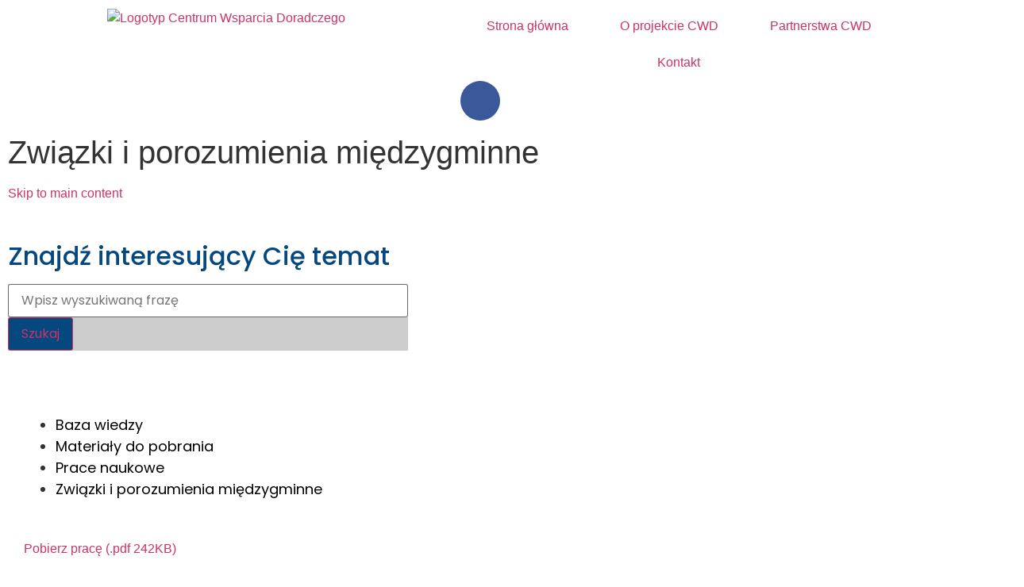

--- FILE ---
content_type: text/html; charset=UTF-8
request_url: https://cwd.info.pl/baza-wiedzy/zwiazki-i-porozumienia-miedzygminne/
body_size: 63143
content:
<!doctype html>
<html lang="pl-PL">
<head>
	<meta charset="UTF-8">
	<meta name="viewport" content="width=device-width, initial-scale=1">
	<link rel="profile" href="https://gmpg.org/xfn/11">
	<meta name='robots' content='index, follow, max-image-preview:large, max-snippet:-1, max-video-preview:-1' />

	<!-- This site is optimized with the Yoast SEO plugin v26.7 - https://yoast.com/wordpress/plugins/seo/ -->
	<title>Związki i porozumienia międzygminne - CWD</title>
	<link rel="canonical" href="https://cwd.info.pl/baza-wiedzy/zwiazki-i-porozumienia-miedzygminne/" />
	<meta property="og:locale" content="pl_PL" />
	<meta property="og:type" content="article" />
	<meta property="og:title" content="Związki i porozumienia międzygminne - CWD" />
	<meta property="og:description" content="Skip to main content Znajdź interesujący Cię temat Szukaj Baza wiedzy Materiały do pobrania Prace naukowe Związki i porozumienia międzygminne Pobierz pracę (.pdf 242KB) Słowniczek pojęć Instytucja Pośrednicząca Instytucja Wdrażająca Instytucja Zarządzająca ITT Krajowa Strategia Rozwoju Regionalnego LGD LSR Miejski Obszar Funkcjonalny Obszar funkcjonalny OSI Partnerstwo terytorialne Projekt Projekt zintegrowany RLKS Strategia ZIT Współpraca terytorialna [&hellip;]" />
	<meta property="og:url" content="https://cwd.info.pl/baza-wiedzy/zwiazki-i-porozumienia-miedzygminne/" />
	<meta property="og:site_name" content="CWD" />
	<meta property="article:modified_time" content="2022-10-07T10:56:09+00:00" />
	<meta name="twitter:card" content="summary_large_image" />
	<meta name="twitter:label1" content="Szacowany czas czytania" />
	<meta name="twitter:data1" content="1 minuta" />
	<script type="application/ld+json" class="yoast-schema-graph">{"@context":"https://schema.org","@graph":[{"@type":"WebPage","@id":"https://cwd.info.pl/baza-wiedzy/zwiazki-i-porozumienia-miedzygminne/","url":"https://cwd.info.pl/baza-wiedzy/zwiazki-i-porozumienia-miedzygminne/","name":"Związki i porozumienia międzygminne - CWD","isPartOf":{"@id":"https://cwd.info.pl/#website"},"datePublished":"2022-10-06T12:29:23+00:00","dateModified":"2022-10-07T10:56:09+00:00","breadcrumb":{"@id":"https://cwd.info.pl/baza-wiedzy/zwiazki-i-porozumienia-miedzygminne/#breadcrumb"},"inLanguage":"pl-PL","potentialAction":[{"@type":"ReadAction","target":["https://cwd.info.pl/baza-wiedzy/zwiazki-i-porozumienia-miedzygminne/"]}]},{"@type":"BreadcrumbList","@id":"https://cwd.info.pl/baza-wiedzy/zwiazki-i-porozumienia-miedzygminne/#breadcrumb","itemListElement":[{"@type":"ListItem","position":1,"name":"Strona główna","item":"https://cwd.info.pl/"},{"@type":"ListItem","position":2,"name":"Baza wiedzy","item":"https://cwd.info.pl/baza-wiedzy-archive/"},{"@type":"ListItem","position":3,"name":"Związki i porozumienia międzygminne"}]},{"@type":"WebSite","@id":"https://cwd.info.pl/#website","url":"https://cwd.info.pl/","name":"CWD","description":"Centrum Wsparcia Doradczego","publisher":{"@id":"https://cwd.info.pl/#organization"},"potentialAction":[{"@type":"SearchAction","target":{"@type":"EntryPoint","urlTemplate":"https://cwd.info.pl/?s={search_term_string}"},"query-input":{"@type":"PropertyValueSpecification","valueRequired":true,"valueName":"search_term_string"}}],"inLanguage":"pl-PL"},{"@type":"Organization","@id":"https://cwd.info.pl/#organization","name":"CWD","url":"https://cwd.info.pl/","logo":{"@type":"ImageObject","inLanguage":"pl-PL","@id":"https://cwd.info.pl/#/schema/logo/image/","url":"https://cwd.info.pl/wp-content/uploads/2022/07/CWD_komplet_v.2.1-01@2x.png","contentUrl":"https://cwd.info.pl/wp-content/uploads/2022/07/CWD_komplet_v.2.1-01@2x.png","width":352,"height":140,"caption":"CWD"},"image":{"@id":"https://cwd.info.pl/#/schema/logo/image/"}}]}</script>
	<!-- / Yoast SEO plugin. -->


<link rel='dns-prefetch' href='//fonts.googleapis.com' />
<link rel="alternate" type="application/rss+xml" title="CWD &raquo; Kanał z wpisami" href="https://cwd.info.pl/feed/" />
<link rel="alternate" type="application/rss+xml" title="CWD &raquo; Kanał z komentarzami" href="https://cwd.info.pl/comments/feed/" />
<link rel="alternate" title="oEmbed (JSON)" type="application/json+oembed" href="https://cwd.info.pl/wp-json/oembed/1.0/embed?url=https%3A%2F%2Fcwd.info.pl%2Fbaza-wiedzy%2Fzwiazki-i-porozumienia-miedzygminne%2F" />
<link rel="alternate" title="oEmbed (XML)" type="text/xml+oembed" href="https://cwd.info.pl/wp-json/oembed/1.0/embed?url=https%3A%2F%2Fcwd.info.pl%2Fbaza-wiedzy%2Fzwiazki-i-porozumienia-miedzygminne%2F&#038;format=xml" />
<style id='wp-img-auto-sizes-contain-inline-css'>
img:is([sizes=auto i],[sizes^="auto," i]){contain-intrinsic-size:3000px 1500px}
/*# sourceURL=wp-img-auto-sizes-contain-inline-css */
</style>
<style id='wp-emoji-styles-inline-css'>

	img.wp-smiley, img.emoji {
		display: inline !important;
		border: none !important;
		box-shadow: none !important;
		height: 1em !important;
		width: 1em !important;
		margin: 0 0.07em !important;
		vertical-align: -0.1em !important;
		background: none !important;
		padding: 0 !important;
	}
/*# sourceURL=wp-emoji-styles-inline-css */
</style>
<link rel='stylesheet' id='wp-block-library-css' href='https://cwd.info.pl/wp-includes/css/dist/block-library/style.min.css?ver=989f8dfe1aeee5b99033b552fc2735dd' media='all' />
<style id='global-styles-inline-css'>
:root{--wp--preset--aspect-ratio--square: 1;--wp--preset--aspect-ratio--4-3: 4/3;--wp--preset--aspect-ratio--3-4: 3/4;--wp--preset--aspect-ratio--3-2: 3/2;--wp--preset--aspect-ratio--2-3: 2/3;--wp--preset--aspect-ratio--16-9: 16/9;--wp--preset--aspect-ratio--9-16: 9/16;--wp--preset--color--black: #000000;--wp--preset--color--cyan-bluish-gray: #abb8c3;--wp--preset--color--white: #ffffff;--wp--preset--color--pale-pink: #f78da7;--wp--preset--color--vivid-red: #cf2e2e;--wp--preset--color--luminous-vivid-orange: #ff6900;--wp--preset--color--luminous-vivid-amber: #fcb900;--wp--preset--color--light-green-cyan: #7bdcb5;--wp--preset--color--vivid-green-cyan: #00d084;--wp--preset--color--pale-cyan-blue: #8ed1fc;--wp--preset--color--vivid-cyan-blue: #0693e3;--wp--preset--color--vivid-purple: #9b51e0;--wp--preset--gradient--vivid-cyan-blue-to-vivid-purple: linear-gradient(135deg,rgb(6,147,227) 0%,rgb(155,81,224) 100%);--wp--preset--gradient--light-green-cyan-to-vivid-green-cyan: linear-gradient(135deg,rgb(122,220,180) 0%,rgb(0,208,130) 100%);--wp--preset--gradient--luminous-vivid-amber-to-luminous-vivid-orange: linear-gradient(135deg,rgb(252,185,0) 0%,rgb(255,105,0) 100%);--wp--preset--gradient--luminous-vivid-orange-to-vivid-red: linear-gradient(135deg,rgb(255,105,0) 0%,rgb(207,46,46) 100%);--wp--preset--gradient--very-light-gray-to-cyan-bluish-gray: linear-gradient(135deg,rgb(238,238,238) 0%,rgb(169,184,195) 100%);--wp--preset--gradient--cool-to-warm-spectrum: linear-gradient(135deg,rgb(74,234,220) 0%,rgb(151,120,209) 20%,rgb(207,42,186) 40%,rgb(238,44,130) 60%,rgb(251,105,98) 80%,rgb(254,248,76) 100%);--wp--preset--gradient--blush-light-purple: linear-gradient(135deg,rgb(255,206,236) 0%,rgb(152,150,240) 100%);--wp--preset--gradient--blush-bordeaux: linear-gradient(135deg,rgb(254,205,165) 0%,rgb(254,45,45) 50%,rgb(107,0,62) 100%);--wp--preset--gradient--luminous-dusk: linear-gradient(135deg,rgb(255,203,112) 0%,rgb(199,81,192) 50%,rgb(65,88,208) 100%);--wp--preset--gradient--pale-ocean: linear-gradient(135deg,rgb(255,245,203) 0%,rgb(182,227,212) 50%,rgb(51,167,181) 100%);--wp--preset--gradient--electric-grass: linear-gradient(135deg,rgb(202,248,128) 0%,rgb(113,206,126) 100%);--wp--preset--gradient--midnight: linear-gradient(135deg,rgb(2,3,129) 0%,rgb(40,116,252) 100%);--wp--preset--font-size--small: 13px;--wp--preset--font-size--medium: 20px;--wp--preset--font-size--large: 36px;--wp--preset--font-size--x-large: 42px;--wp--preset--spacing--20: 0.44rem;--wp--preset--spacing--30: 0.67rem;--wp--preset--spacing--40: 1rem;--wp--preset--spacing--50: 1.5rem;--wp--preset--spacing--60: 2.25rem;--wp--preset--spacing--70: 3.38rem;--wp--preset--spacing--80: 5.06rem;--wp--preset--shadow--natural: 6px 6px 9px rgba(0, 0, 0, 0.2);--wp--preset--shadow--deep: 12px 12px 50px rgba(0, 0, 0, 0.4);--wp--preset--shadow--sharp: 6px 6px 0px rgba(0, 0, 0, 0.2);--wp--preset--shadow--outlined: 6px 6px 0px -3px rgb(255, 255, 255), 6px 6px rgb(0, 0, 0);--wp--preset--shadow--crisp: 6px 6px 0px rgb(0, 0, 0);}:root { --wp--style--global--content-size: 800px;--wp--style--global--wide-size: 1200px; }:where(body) { margin: 0; }.wp-site-blocks > .alignleft { float: left; margin-right: 2em; }.wp-site-blocks > .alignright { float: right; margin-left: 2em; }.wp-site-blocks > .aligncenter { justify-content: center; margin-left: auto; margin-right: auto; }:where(.wp-site-blocks) > * { margin-block-start: 24px; margin-block-end: 0; }:where(.wp-site-blocks) > :first-child { margin-block-start: 0; }:where(.wp-site-blocks) > :last-child { margin-block-end: 0; }:root { --wp--style--block-gap: 24px; }:root :where(.is-layout-flow) > :first-child{margin-block-start: 0;}:root :where(.is-layout-flow) > :last-child{margin-block-end: 0;}:root :where(.is-layout-flow) > *{margin-block-start: 24px;margin-block-end: 0;}:root :where(.is-layout-constrained) > :first-child{margin-block-start: 0;}:root :where(.is-layout-constrained) > :last-child{margin-block-end: 0;}:root :where(.is-layout-constrained) > *{margin-block-start: 24px;margin-block-end: 0;}:root :where(.is-layout-flex){gap: 24px;}:root :where(.is-layout-grid){gap: 24px;}.is-layout-flow > .alignleft{float: left;margin-inline-start: 0;margin-inline-end: 2em;}.is-layout-flow > .alignright{float: right;margin-inline-start: 2em;margin-inline-end: 0;}.is-layout-flow > .aligncenter{margin-left: auto !important;margin-right: auto !important;}.is-layout-constrained > .alignleft{float: left;margin-inline-start: 0;margin-inline-end: 2em;}.is-layout-constrained > .alignright{float: right;margin-inline-start: 2em;margin-inline-end: 0;}.is-layout-constrained > .aligncenter{margin-left: auto !important;margin-right: auto !important;}.is-layout-constrained > :where(:not(.alignleft):not(.alignright):not(.alignfull)){max-width: var(--wp--style--global--content-size);margin-left: auto !important;margin-right: auto !important;}.is-layout-constrained > .alignwide{max-width: var(--wp--style--global--wide-size);}body .is-layout-flex{display: flex;}.is-layout-flex{flex-wrap: wrap;align-items: center;}.is-layout-flex > :is(*, div){margin: 0;}body .is-layout-grid{display: grid;}.is-layout-grid > :is(*, div){margin: 0;}body{padding-top: 0px;padding-right: 0px;padding-bottom: 0px;padding-left: 0px;}a:where(:not(.wp-element-button)){text-decoration: underline;}:root :where(.wp-element-button, .wp-block-button__link){background-color: #32373c;border-width: 0;color: #fff;font-family: inherit;font-size: inherit;font-style: inherit;font-weight: inherit;letter-spacing: inherit;line-height: inherit;padding-top: calc(0.667em + 2px);padding-right: calc(1.333em + 2px);padding-bottom: calc(0.667em + 2px);padding-left: calc(1.333em + 2px);text-decoration: none;text-transform: inherit;}.has-black-color{color: var(--wp--preset--color--black) !important;}.has-cyan-bluish-gray-color{color: var(--wp--preset--color--cyan-bluish-gray) !important;}.has-white-color{color: var(--wp--preset--color--white) !important;}.has-pale-pink-color{color: var(--wp--preset--color--pale-pink) !important;}.has-vivid-red-color{color: var(--wp--preset--color--vivid-red) !important;}.has-luminous-vivid-orange-color{color: var(--wp--preset--color--luminous-vivid-orange) !important;}.has-luminous-vivid-amber-color{color: var(--wp--preset--color--luminous-vivid-amber) !important;}.has-light-green-cyan-color{color: var(--wp--preset--color--light-green-cyan) !important;}.has-vivid-green-cyan-color{color: var(--wp--preset--color--vivid-green-cyan) !important;}.has-pale-cyan-blue-color{color: var(--wp--preset--color--pale-cyan-blue) !important;}.has-vivid-cyan-blue-color{color: var(--wp--preset--color--vivid-cyan-blue) !important;}.has-vivid-purple-color{color: var(--wp--preset--color--vivid-purple) !important;}.has-black-background-color{background-color: var(--wp--preset--color--black) !important;}.has-cyan-bluish-gray-background-color{background-color: var(--wp--preset--color--cyan-bluish-gray) !important;}.has-white-background-color{background-color: var(--wp--preset--color--white) !important;}.has-pale-pink-background-color{background-color: var(--wp--preset--color--pale-pink) !important;}.has-vivid-red-background-color{background-color: var(--wp--preset--color--vivid-red) !important;}.has-luminous-vivid-orange-background-color{background-color: var(--wp--preset--color--luminous-vivid-orange) !important;}.has-luminous-vivid-amber-background-color{background-color: var(--wp--preset--color--luminous-vivid-amber) !important;}.has-light-green-cyan-background-color{background-color: var(--wp--preset--color--light-green-cyan) !important;}.has-vivid-green-cyan-background-color{background-color: var(--wp--preset--color--vivid-green-cyan) !important;}.has-pale-cyan-blue-background-color{background-color: var(--wp--preset--color--pale-cyan-blue) !important;}.has-vivid-cyan-blue-background-color{background-color: var(--wp--preset--color--vivid-cyan-blue) !important;}.has-vivid-purple-background-color{background-color: var(--wp--preset--color--vivid-purple) !important;}.has-black-border-color{border-color: var(--wp--preset--color--black) !important;}.has-cyan-bluish-gray-border-color{border-color: var(--wp--preset--color--cyan-bluish-gray) !important;}.has-white-border-color{border-color: var(--wp--preset--color--white) !important;}.has-pale-pink-border-color{border-color: var(--wp--preset--color--pale-pink) !important;}.has-vivid-red-border-color{border-color: var(--wp--preset--color--vivid-red) !important;}.has-luminous-vivid-orange-border-color{border-color: var(--wp--preset--color--luminous-vivid-orange) !important;}.has-luminous-vivid-amber-border-color{border-color: var(--wp--preset--color--luminous-vivid-amber) !important;}.has-light-green-cyan-border-color{border-color: var(--wp--preset--color--light-green-cyan) !important;}.has-vivid-green-cyan-border-color{border-color: var(--wp--preset--color--vivid-green-cyan) !important;}.has-pale-cyan-blue-border-color{border-color: var(--wp--preset--color--pale-cyan-blue) !important;}.has-vivid-cyan-blue-border-color{border-color: var(--wp--preset--color--vivid-cyan-blue) !important;}.has-vivid-purple-border-color{border-color: var(--wp--preset--color--vivid-purple) !important;}.has-vivid-cyan-blue-to-vivid-purple-gradient-background{background: var(--wp--preset--gradient--vivid-cyan-blue-to-vivid-purple) !important;}.has-light-green-cyan-to-vivid-green-cyan-gradient-background{background: var(--wp--preset--gradient--light-green-cyan-to-vivid-green-cyan) !important;}.has-luminous-vivid-amber-to-luminous-vivid-orange-gradient-background{background: var(--wp--preset--gradient--luminous-vivid-amber-to-luminous-vivid-orange) !important;}.has-luminous-vivid-orange-to-vivid-red-gradient-background{background: var(--wp--preset--gradient--luminous-vivid-orange-to-vivid-red) !important;}.has-very-light-gray-to-cyan-bluish-gray-gradient-background{background: var(--wp--preset--gradient--very-light-gray-to-cyan-bluish-gray) !important;}.has-cool-to-warm-spectrum-gradient-background{background: var(--wp--preset--gradient--cool-to-warm-spectrum) !important;}.has-blush-light-purple-gradient-background{background: var(--wp--preset--gradient--blush-light-purple) !important;}.has-blush-bordeaux-gradient-background{background: var(--wp--preset--gradient--blush-bordeaux) !important;}.has-luminous-dusk-gradient-background{background: var(--wp--preset--gradient--luminous-dusk) !important;}.has-pale-ocean-gradient-background{background: var(--wp--preset--gradient--pale-ocean) !important;}.has-electric-grass-gradient-background{background: var(--wp--preset--gradient--electric-grass) !important;}.has-midnight-gradient-background{background: var(--wp--preset--gradient--midnight) !important;}.has-small-font-size{font-size: var(--wp--preset--font-size--small) !important;}.has-medium-font-size{font-size: var(--wp--preset--font-size--medium) !important;}.has-large-font-size{font-size: var(--wp--preset--font-size--large) !important;}.has-x-large-font-size{font-size: var(--wp--preset--font-size--x-large) !important;}
:root :where(.wp-block-pullquote){font-size: 1.5em;line-height: 1.6;}
/*# sourceURL=global-styles-inline-css */
</style>
<link rel='stylesheet' id='contact-form-7-css' href='https://cwd.info.pl/wp-content/plugins/contact-form-7/includes/css/styles.css?ver=6.1.4' media='all' />
<link rel='stylesheet' id='cookie-law-info-css' href='https://cwd.info.pl/wp-content/plugins/cookie-law-info/legacy/public/css/cookie-law-info-public.css?ver=3.3.9.1' media='all' />
<link rel='stylesheet' id='cookie-law-info-gdpr-css' href='https://cwd.info.pl/wp-content/plugins/cookie-law-info/legacy/public/css/cookie-law-info-gdpr.css?ver=3.3.9.1' media='all' />
<link rel='stylesheet' id='hello-elementor-css' href='https://cwd.info.pl/wp-content/themes/hello-elementor/assets/css/reset.css?ver=3.4.5' media='all' />
<link rel='stylesheet' id='hello-elementor-theme-style-css' href='https://cwd.info.pl/wp-content/themes/hello-elementor/assets/css/theme.css?ver=3.4.5' media='all' />
<link rel='stylesheet' id='hello-elementor-header-footer-css' href='https://cwd.info.pl/wp-content/themes/hello-elementor/assets/css/header-footer.css?ver=3.4.5' media='all' />
<link rel='stylesheet' id='elementor-frontend-css' href='https://cwd.info.pl/wp-content/uploads/elementor/css/custom-frontend.min.css?ver=1768376357' media='all' />
<link rel='stylesheet' id='widget-image-css' href='https://cwd.info.pl/wp-content/plugins/elementor/assets/css/widget-image.min.css?ver=3.34.1' media='all' />
<link rel='stylesheet' id='widget-nav-menu-css' href='https://cwd.info.pl/wp-content/uploads/elementor/css/custom-pro-widget-nav-menu.min.css?ver=1768376357' media='all' />
<link rel='stylesheet' id='widget-social-icons-css' href='https://cwd.info.pl/wp-content/plugins/elementor/assets/css/widget-social-icons.min.css?ver=3.34.1' media='all' />
<link rel='stylesheet' id='e-apple-webkit-css' href='https://cwd.info.pl/wp-content/uploads/elementor/css/custom-apple-webkit.min.css?ver=1768376357' media='all' />
<link rel='stylesheet' id='widget-divider-css' href='https://cwd.info.pl/wp-content/plugins/elementor/assets/css/widget-divider.min.css?ver=3.34.1' media='all' />
<link rel='stylesheet' id='e-motion-fx-css' href='https://cwd.info.pl/wp-content/plugins/elementor-pro/assets/css/modules/motion-fx.min.css?ver=3.30.0' media='all' />
<link rel='stylesheet' id='widget-heading-css' href='https://cwd.info.pl/wp-content/plugins/elementor/assets/css/widget-heading.min.css?ver=3.34.1' media='all' />
<link rel='stylesheet' id='elementor-icons-css' href='https://cwd.info.pl/wp-content/plugins/elementor/assets/lib/eicons/css/elementor-icons.min.css?ver=5.45.0' media='all' />
<link rel='stylesheet' id='elementor-post-23-css' href='https://cwd.info.pl/wp-content/uploads/elementor/css/post-23.css?ver=1768376357' media='all' />
<link rel='stylesheet' id='elementor-post-40-css' href='https://cwd.info.pl/wp-content/uploads/elementor/css/post-40.css?ver=1768376358' media='all' />
<link rel='stylesheet' id='elementor-post-107-css' href='https://cwd.info.pl/wp-content/uploads/elementor/css/post-107.css?ver=1768376358' media='all' />
<link rel='stylesheet' id='elementor-post-1714-css' href='https://cwd.info.pl/wp-content/uploads/elementor/css/post-1714.css?ver=1768376592' media='all' />
<link rel='stylesheet' id='main_style-css' href='https://cwd.info.pl/wp-content/themes/hello-theme-child-master/style.css?ver=1753092608' media='all' />
<link rel='stylesheet' id='epkb-icon-fonts-css' href='https://cwd.info.pl/wp-content/plugins/echo-knowledge-base/css/epkb-icon-fonts.min.css?ver=15.910.0' media='all' />
<link rel='stylesheet' id='epkb-ap-frontend-layout-vital-css' href='https://cwd.info.pl/wp-content/plugins/echo-knowledge-base/css/ap-frontend-layout-vital.min.css?ver=15.910.0' media='all' />
<link rel='stylesheet' id='epkb-ap-frontend-layout-css' href='https://cwd.info.pl/wp-content/plugins/echo-knowledge-base/css/ap-frontend-layout.min.css?ver=15.910.0' media='all' />
<style id='epkb-ap-frontend-layout-inline-css'>
 #eckb-article-page-container-v2{width:100%}#eckb-article-page-container-v2 #eckb-article-body{width:1280px}#eckb-article-page-container-v2 #eckb-article-body{grid-template-columns:0 70% 30%;}#eckb-article-page-container-v2 #eckb-article-left-sidebar{display:none;}#eckb-article-page-container-v2 #eckb-article-content{grid-column-start:1;grid-column-end:3;}@media only screen and (max-width:1025px){#eckb-article-page-container-v2{width:100%}#eckb-article-page-container-v2 #eckb-article-body{width:100%}#eckb-article-page-container-v2 #eckb-article-body{grid-template-columns:0 70% 30%;}#eckb-article-page-container-v2 #eckb-article-left-sidebar{display:none;}#eckb-article-page-container-v2 #eckb-article-content{grid-column-start:1;grid-column-end:3;}}#eckb-article-page-container-v2 #eckb-article-header,#eckb-article-page-container-v2 #eckb-article-content-header-v2,#eckb-article-page-container-v2 #eckb-article-left-sidebar,#eckb-article-page-container-v2 #eckb-article-right-sidebar,#eckb-article-page-container-v2 #epkb-sidebar-container-v2 .epkb-sidebar__heading__inner__cat-name,#eckb-article-page-container-v2 #epkb-sidebar-container-v2 .epkb-category-level-2-3__cat-name,#eckb-article-page-container-v2 #epkb-sidebar-container-v2 .eckb-article-title__text,#eckb-article-page-container-v2 #elay-sidebar-container-v2 .elay-sidebar__heading__inner__cat-name,#eckb-article-page-container-v2 #elay-sidebar-container-v2 .elay-category-level-2-3__cat-name,#eckb-article-page-container-v2 #elay-sidebar-container-v2 .elay-article-title__text,#eckb-article-page-container-v2 .eckb-acll__title,#eckb-article-page-container-v2 .eckb-acll__cat-item__name,#eckb-article-page-container-v2 #eckb-article-content-header,#eckb-article-page-container-v2 .eckb-article-toc .eckb-article-toc__title,#eckb-article-page-container-v2 .eckb-article-toc .eckb-article-toc__level a,#eckb-article-page-container-v2 .eckb-breadcrumb-nav,#eckb-article-page-container-v2 #eckb-article-content-footer{font-family:Poppins!important;}#eckb-article-page-container-v2{padding-top:0px;margin-top:0px;}#eckb-article-page-container-v2 #eckb-article-left-sidebar{padding:10px 10px 10px 10px;background-color:#FFFFFF;margin-top:0px;}#eckb-article-page-container-v2 #eckb-article-content{padding:20px;background-color:#FFFFFF;}.eckb-article-content-created-date-container,.eckb-article-content-last-updated-date-container,.eckb-article-content-author-container,.eckb-article-content-article-views-counter-container,.eckb-ach__article-meta__date-created,.eckb-ach__article-meta__author,.eckb-ach__article-meta__views_counter,.eckb-ach__article-meta__date-updated{color:#000000;font-size:14px !important;}#eckb-article-page-container-v2 #eckb-article-right-sidebar{padding:30px 10px 10px 10px;background-color:#FFFFFF;margin-top:0px;}@media only screen and (max-width:768px){#eckb-article-page-container-v2{width:100%;}#eckb-article-page-container-v2 #eckb-article-content{grid-column-start:1;grid-column-end:4;}#eckb-article-page-container-v2 #eckb-article-left-sidebar{grid-column-start:1;grid-column-end:4;}#eckb-article-page-container-v2 #eckb-article-right-sidebar{grid-column-start:1;grid-column-end:4;}#eckb-article-page-container-v2 .eckb-article-toc{position:relative;float:left;width:100%;height:auto;top:0;}#eckb-article-page-container-v2 #eckb-article-body{display:flex;flex-direction:column;}#eckb-article-page-container-v2 #eckb-article-left-sidebar{order:3;margin-top:0px!important;}#eckb-article-page-container-v2 #eckb-article-content{order:1;}#eckb-article-page-container-v2 #eckb-article-right-sidebar{order:2;margin-top:0px!important;}}@media print{@page{margin:10px 10px 10px 10px!important;}}#eckb-article-page-container-v2{width:100%}#eckb-article-page-container-v2 #eckb-article-body{width:1280px}#eckb-article-page-container-v2 #eckb-article-body{grid-template-columns:0 70% 30%;}#eckb-article-page-container-v2 #eckb-article-left-sidebar{display:none;}#eckb-article-page-container-v2 #eckb-article-content{grid-column-start:1;grid-column-end:3;}@media only screen and (max-width:1025px){#eckb-article-page-container-v2{width:100%}#eckb-article-page-container-v2 #eckb-article-body{width:100%}#eckb-article-page-container-v2 #eckb-article-body{grid-template-columns:0 70% 30%;}#eckb-article-page-container-v2 #eckb-article-left-sidebar{display:none;}#eckb-article-page-container-v2 #eckb-article-content{grid-column-start:1;grid-column-end:3;}}#eckb-article-page-container-v2 #eckb-article-header,#eckb-article-page-container-v2 #eckb-article-content-header-v2,#eckb-article-page-container-v2 #eckb-article-left-sidebar,#eckb-article-page-container-v2 #eckb-article-right-sidebar,#eckb-article-page-container-v2 #epkb-sidebar-container-v2 .epkb-sidebar__heading__inner__cat-name,#eckb-article-page-container-v2 #epkb-sidebar-container-v2 .epkb-category-level-2-3__cat-name,#eckb-article-page-container-v2 #epkb-sidebar-container-v2 .eckb-article-title__text,#eckb-article-page-container-v2 #elay-sidebar-container-v2 .elay-sidebar__heading__inner__cat-name,#eckb-article-page-container-v2 #elay-sidebar-container-v2 .elay-category-level-2-3__cat-name,#eckb-article-page-container-v2 #elay-sidebar-container-v2 .elay-article-title__text,#eckb-article-page-container-v2 .eckb-acll__title,#eckb-article-page-container-v2 .eckb-acll__cat-item__name,#eckb-article-page-container-v2 #eckb-article-content-header,#eckb-article-page-container-v2 .eckb-article-toc .eckb-article-toc__title,#eckb-article-page-container-v2 .eckb-article-toc .eckb-article-toc__level a,#eckb-article-page-container-v2 .eckb-breadcrumb-nav,#eckb-article-page-container-v2 #eckb-article-content-footer{font-family:Poppins!important;}
#eckb-article-page-container-v2{padding-top:0px;margin-top:0px;}#eckb-article-page-container-v2 #eckb-article-left-sidebar{padding:10px 10px 10px 10px;background-color:#FFFFFF;margin-top:0px;}#eckb-article-page-container-v2 #eckb-article-content{padding:20px;background-color:#FFFFFF;}.eckb-article-content-created-date-container,.eckb-article-content-last-updated-date-container,.eckb-article-content-author-container,.eckb-article-content-article-views-counter-container,.eckb-ach__article-meta__date-created,.eckb-ach__article-meta__author,.eckb-ach__article-meta__views_counter,.eckb-ach__article-meta__date-updated{color:#000000;font-size:14px !important;}#eckb-article-page-container-v2 #eckb-article-right-sidebar{padding:30px 10px 10px 10px;background-color:#FFFFFF;margin-top:0px;}@media only screen and (max-width:768px){#eckb-article-page-container-v2{width:100%;}#eckb-article-page-container-v2 #eckb-article-content{grid-column-start:1;grid-column-end:4;}#eckb-article-page-container-v2 #eckb-article-left-sidebar{grid-column-start:1;grid-column-end:4;}#eckb-article-page-container-v2 #eckb-article-right-sidebar{grid-column-start:1;grid-column-end:4;}#eckb-article-page-container-v2 .eckb-article-toc{position:relative;float:left;width:100%;height:auto;top:0;}#eckb-article-page-container-v2 #eckb-article-body{display:flex;flex-direction:column;}#eckb-article-page-container-v2 #eckb-article-left-sidebar{order:3;margin-top:0px!important;}#eckb-article-page-container-v2 #eckb-article-content{order:1;}#eckb-article-page-container-v2 #eckb-article-right-sidebar{order:2;margin-top:0px!important;}}@media print{@page{margin:10px 10px 10px 10px!important;}}#epkb-sidebar-container-v2{background-color:#fdfdfd;border-color:#ffffff;border-width:1px;border-radius:5px;}#epkb-sidebar-container-v2 .epkb-sidebar__cat__top-cat__heading-container{text-align:left;border-width:1px;padding-top:20px;padding-bottom:20px;padding-left:20px;padding-right:4px;border-bottom-color:#CDCDCD;background-color:#e6f8ff;}#epkb-sidebar-container-v2 .epkb-sidebar__cat__top-cat:first-child .epkb-sidebar__cat__top-cat__heading-container{border-top-left-radius:5px;border-top-right-radius:5px;}#epkb-sidebar-container-v2 .epkb-sidebar__cat__top-cat:last-child .epkb-sidebar__cat__top-cat__heading-container{border-bottom-left-radius:5px;border-bottom-right-radius:5px;}#epkb-sidebar-container-v2 .epkb-sidebar__heading__inner .epkb-sidebar__heading__inner__name,#epkb-sidebar-container-v2 .epkb-sidebar__heading__inner .epkb-sidebar__heading__inner__cat-name,#epkb-sidebar-container-v2 .epkb-sidebar__heading__inner .epkb-sidebar__heading__inner__name>a{color:#04487f;text-align:left;}#epkb-sidebar-container-v2 .epkb-sidebar__heading__inner .epkb-sidebar__heading__inner__desc p{color:#b3b3b3;text-align:left;}#epkb-sidebar-container-v2 .epkb-sidebar__cat__top-cat__body-container{padding-top:8px;padding-bottom:10px;padding-left:0px;padding-right:5px;}#epkb-sidebar-container-v2 .epkb-sidebar__cat__top-cat__body-container .epkb-sidebar__body__sub-cat{padding-left:20px;}.epkb-sidebar__cat__top-cat__body-container .epkb-articles .eckb-article-title,.epkb-sidebar__cat__top-cat__body-container .epkb-articles-coming-soon{color:#333333!important;}.epkb-sidebar__cat__top-cat__body-container .epkb-articles .active{color:#04487f;background-color:#ffffff;}.epkb-sidebar__cat__top-cat__body-container .epkb-articles .active .eckb-article-title{color:#04487f!important;}#epkb-sidebar-container-v2 .epkb-category-level-2-3 .epkb-category-level-2-3__cat-name{color:#868686!important;}#epkb-ml__module-search .epkb-ml-search-title,#epkb-ml__module-search .epkb-ml-search-box__input,#epkb-ml__module-search .epkb-ml-search-box__text{font-family:Poppins!important;}#eckb-article-header #epkb-ml__module-search{margin-bottom:40px;padding-top:40px;padding-bottom:20px;background-color:#ffffff;}#epkb-ml__module-search .epkb-ml-search-title{color:#04487f;}#epkb-ml__module-search #epkb-ml-search-classic-layout #epkb-ml-search-form{max-width:40% !important;}#epkb-ml__module-search #epkb-ml-search-classic-layout .epkb-ml-search-box__input{background-color:#FFFFFF !important;}#epkb-ml__module-search #epkb-ml-search-classic-layout #epkb-ml-search-form #epkb-ml-search-box{background-color:#CCCCCC !important;}#epkb-ml__module-search #epkb-ml-search-classic-layout .epkb-ml-search-box__btn{background-color:#04487f !important;}#epkb-ml__module-search #epkb-ml-search-modern-layout #epkb-ml-search-form{max-width:40% !important;}#epkb-ml__module-search #epkb-ml-search-modern-layout #epkb-ml-search-form #epkb-ml-search-box{background-color:#04487f !important;}#epkb-ml__module-search #epkb-ml-search-modern-layout .epkb-ml-search-box__input{background-color:#FFFFFF !important;}#wpadminbar #wp-admin-bar-epkb-edit-mode-button>.ab-item:before{content:"\f118";top:2px;float:left;font:normal 20px/1 dashicons;speak:none;padding:4px 0;-webkit-font-smoothing:antialiased;-moz-osx-font-smoothing:grayscale;background-image:none !important;margin-right:6px;color:#4391F3;}
#wpadminbar #wp-admin-bar-epkb-edit-mode-button>.ab-item:hover:before{color:#4391F3;}
/*# sourceURL=epkb-ap-frontend-layout-inline-css */
</style>
<link rel='stylesheet' id='epkb-font-poppins-css' href='https://fonts.googleapis.com/css?family=Poppins%3A100%2C100italic%2C200%2C200italic%2C300%2C300italic%2C400%2C400italic%2C500%2C500italic%2C600%2C600italic%2C700%2C700italic%2C800%2C800italic%2C900%2C900italic&#038;ver=989f8dfe1aeee5b99033b552fc2735dd' media='all' />
<link rel='stylesheet' id='ecs-styles-css' href='https://cwd.info.pl/wp-content/plugins/ele-custom-skin/assets/css/ecs-style.css?ver=3.1.9' media='all' />
<link rel='stylesheet' id='elementor-post-409-css' href='https://cwd.info.pl/wp-content/uploads/elementor/css/post-409.css?ver=1686114288' media='all' />
<link rel='stylesheet' id='elementor-gf-local-poppins-css' href='https://cwd.info.pl/wp-content/uploads/elementor/google-fonts/css/poppins.css?ver=1742383289' media='all' />
<link rel='stylesheet' id='elementor-icons-shared-0-css' href='https://cwd.info.pl/wp-content/plugins/elementor/assets/lib/font-awesome/css/fontawesome.min.css?ver=5.15.3' media='all' />
<link rel='stylesheet' id='elementor-icons-fa-solid-css' href='https://cwd.info.pl/wp-content/plugins/elementor/assets/lib/font-awesome/css/solid.min.css?ver=5.15.3' media='all' />
<link rel='stylesheet' id='elementor-icons-fa-brands-css' href='https://cwd.info.pl/wp-content/plugins/elementor/assets/lib/font-awesome/css/brands.min.css?ver=5.15.3' media='all' />
<script src="https://cwd.info.pl/wp-includes/js/jquery/jquery.min.js?ver=3.7.1" id="jquery-core-js"></script>
<script src="https://cwd.info.pl/wp-includes/js/jquery/jquery-migrate.min.js?ver=3.4.1" id="jquery-migrate-js"></script>
<script id="cookie-law-info-js-extra">
var Cli_Data = {"nn_cookie_ids":[],"cookielist":[],"non_necessary_cookies":[],"ccpaEnabled":"","ccpaRegionBased":"","ccpaBarEnabled":"","strictlyEnabled":["necessary","obligatoire"],"ccpaType":"gdpr","js_blocking":"1","custom_integration":"","triggerDomRefresh":"","secure_cookies":""};
var cli_cookiebar_settings = {"animate_speed_hide":"500","animate_speed_show":"500","background":"#FFF","border":"#b1a6a6c2","border_on":"","button_1_button_colour":"#8ec83f","button_1_button_hover":"#72a032","button_1_link_colour":"#fff","button_1_as_button":"1","button_1_new_win":"","button_2_button_colour":"#333","button_2_button_hover":"#292929","button_2_link_colour":"#444","button_2_as_button":"","button_2_hidebar":"","button_3_button_colour":"#dedfe0","button_3_button_hover":"#b2b2b3","button_3_link_colour":"#333333","button_3_as_button":"1","button_3_new_win":"","button_4_button_colour":"#dedfe0","button_4_button_hover":"#b2b2b3","button_4_link_colour":"#333333","button_4_as_button":"1","button_7_button_colour":"#03487f","button_7_button_hover":"#023a66","button_7_link_colour":"#fff","button_7_as_button":"1","button_7_new_win":"","font_family":"inherit","header_fix":"","notify_animate_hide":"1","notify_animate_show":"","notify_div_id":"#cookie-law-info-bar","notify_position_horizontal":"right","notify_position_vertical":"bottom","scroll_close":"","scroll_close_reload":"","accept_close_reload":"","reject_close_reload":"","showagain_tab":"","showagain_background":"#fff","showagain_border":"#000","showagain_div_id":"#cookie-law-info-again","showagain_x_position":"100px","text":"#333333","show_once_yn":"","show_once":"10000","logging_on":"","as_popup":"","popup_overlay":"1","bar_heading_text":"","cookie_bar_as":"banner","popup_showagain_position":"bottom-right","widget_position":"left"};
var log_object = {"ajax_url":"https://cwd.info.pl/wp-admin/admin-ajax.php"};
//# sourceURL=cookie-law-info-js-extra
</script>
<script src="https://cwd.info.pl/wp-content/plugins/cookie-law-info/legacy/public/js/cookie-law-info-public.js?ver=3.3.9.1" id="cookie-law-info-js"></script>
<script id="ecs_ajax_load-js-extra">
var ecs_ajax_params = {"ajaxurl":"https://cwd.info.pl/wp-admin/admin-ajax.php","posts":"{\"page\":0,\"epkb_post_type_1\":\"zwiazki-i-porozumienia-miedzygminne\",\"post_type\":\"epkb_post_type_1\",\"name\":\"zwiazki-i-porozumienia-miedzygminne\",\"error\":\"\",\"m\":\"\",\"p\":0,\"post_parent\":\"\",\"subpost\":\"\",\"subpost_id\":\"\",\"attachment\":\"\",\"attachment_id\":0,\"pagename\":\"\",\"page_id\":0,\"second\":\"\",\"minute\":\"\",\"hour\":\"\",\"day\":0,\"monthnum\":0,\"year\":0,\"w\":0,\"category_name\":\"\",\"tag\":\"\",\"cat\":\"\",\"tag_id\":\"\",\"author\":\"\",\"author_name\":\"\",\"feed\":\"\",\"tb\":\"\",\"paged\":0,\"meta_key\":\"\",\"meta_value\":\"\",\"preview\":\"\",\"s\":\"\",\"sentence\":\"\",\"title\":\"\",\"fields\":\"all\",\"menu_order\":\"\",\"embed\":\"\",\"category__in\":[],\"category__not_in\":[],\"category__and\":[],\"post__in\":[],\"post__not_in\":[],\"post_name__in\":[],\"tag__in\":[],\"tag__not_in\":[],\"tag__and\":[],\"tag_slug__in\":[],\"tag_slug__and\":[],\"post_parent__in\":[],\"post_parent__not_in\":[],\"author__in\":[],\"author__not_in\":[],\"search_columns\":[],\"ignore_sticky_posts\":false,\"suppress_filters\":false,\"cache_results\":true,\"update_post_term_cache\":true,\"update_menu_item_cache\":false,\"lazy_load_term_meta\":true,\"update_post_meta_cache\":true,\"posts_per_page\":10,\"nopaging\":false,\"comments_per_page\":\"50\",\"no_found_rows\":false,\"order\":\"DESC\"}"};
//# sourceURL=ecs_ajax_load-js-extra
</script>
<script src="https://cwd.info.pl/wp-content/plugins/ele-custom-skin/assets/js/ecs_ajax_pagination.js?ver=3.1.9" id="ecs_ajax_load-js"></script>
<script id="epkb-public-scripts-js-extra">
var epkb_vars = {"ajaxurl":"https://cwd.info.pl/wp-admin/admin-ajax.php","msg_try_again":"Prosz\u0119 spr\u00f3bowa\u0107 ponownie p\u00f3\u017aniej.","error_occurred":"Pojawi\u0142 si\u0119 b\u0142\u0105d (1936)","not_saved":"Pojawi\u0142 si\u0119 b\u0142\u0105d (2456)","unknown_error":"Nieznany b\u0142\u0105d (1247)","reload_try_again":"Od\u015bwie\u017c stron\u0119 i spr\u00f3buj ponownie.","save_config":"Zapisywanie konfiguracji","input_required":"Pole jest wymagane","nonce":"b5a1a4e305","toc_editor_msg":"The TOC is not displayed because there are no matching headers in the article.","toc_aria_label":"Article outline","creating_demo_data":"Creating a Knowledge Base with demo categories and articles. It will be completed shortly.","fe_report_error_title":"Frontend Editor encountered an error.","fe_report_error_desc":"We have detected an error. Please report the issue so that we can help you resolve it.","fe_sending_error_report":"Sending, please wait","fe_send_report_error":"Could not submit the error.","fe_update_preview_error":"Frontend Editor AJAX error: failed to update setting preview","fe_save_settings_error":"Frontend Editor AJAX error: failed to save setting","ai_error_generic":"Unable to connect. Please refresh the page and try again.","is_admin":""};
//# sourceURL=epkb-public-scripts-js-extra
</script>
<script src="https://cwd.info.pl/wp-content/plugins/echo-knowledge-base/js/public-scripts.min.js?ver=15.910.0" id="epkb-public-scripts-js"></script>
<script src="https://cwd.info.pl/wp-content/plugins/ele-custom-skin/assets/js/ecs.js?ver=3.1.9" id="ecs-script-js"></script>
<link rel="https://api.w.org/" href="https://cwd.info.pl/wp-json/" /><link rel="alternate" title="JSON" type="application/json" href="https://cwd.info.pl/wp-json/wp/v2/epkb_post_type_1/2898" /><link rel="EditURI" type="application/rsd+xml" title="RSD" href="https://cwd.info.pl/xmlrpc.php?rsd" />

<link rel='shortlink' href='https://cwd.info.pl/?p=2898' />
<meta name="generator" content="Elementor 3.34.1; features: additional_custom_breakpoints; settings: css_print_method-external, google_font-enabled, font_display-auto">
<!-- Global site tag (gtag.js) - Google Analytics -->
<script async src="https://www.googletagmanager.com/gtag/js?id=G-CSL4Z252ED"></script>
<script>
  window.dataLayer = window.dataLayer || [];
  function gtag(){dataLayer.push(arguments);}
  gtag('js', new Date());

  gtag('config', 'G-CSL4Z252ED');
</script>
<!-- Meta Pixel Code -->
<script>
!function(f,b,e,v,n,t,s)
{if(f.fbq)return;n=f.fbq=function(){n.callMethod?
n.callMethod.apply(n,arguments):n.queue.push(arguments)};
if(!f._fbq)f._fbq=n;n.push=n;n.loaded=!0;n.version='2.0';
n.queue=[];t=b.createElement(e);t.async=!0;
t.src=v;s=b.getElementsByTagName(e)[0];
s.parentNode.insertBefore(t,s)}(window, document,'script',
'https://connect.facebook.net/en_US/fbevents.js');
fbq('init', '1096424880984341');
fbq('track', 'PageView');
</script>
<noscript><img height="1" width="1" style="display:none"
src="https://www.facebook.com/tr?id=1096424880984341&ev=PageView&noscript=1"
/></noscript>
<!-- End Meta Pixel Code -->
			<style>
				.e-con.e-parent:nth-of-type(n+4):not(.e-lazyloaded):not(.e-no-lazyload),
				.e-con.e-parent:nth-of-type(n+4):not(.e-lazyloaded):not(.e-no-lazyload) * {
					background-image: none !important;
				}
				@media screen and (max-height: 1024px) {
					.e-con.e-parent:nth-of-type(n+3):not(.e-lazyloaded):not(.e-no-lazyload),
					.e-con.e-parent:nth-of-type(n+3):not(.e-lazyloaded):not(.e-no-lazyload) * {
						background-image: none !important;
					}
				}
				@media screen and (max-height: 640px) {
					.e-con.e-parent:nth-of-type(n+2):not(.e-lazyloaded):not(.e-no-lazyload),
					.e-con.e-parent:nth-of-type(n+2):not(.e-lazyloaded):not(.e-no-lazyload) * {
						background-image: none !important;
					}
				}
			</style>
			<link rel="icon" href="https://cwd.info.pl/wp-content/uploads/2022/07/CWD_fav-150x150.png" sizes="32x32" />
<link rel="icon" href="https://cwd.info.pl/wp-content/uploads/2022/07/CWD_fav-300x300.png" sizes="192x192" />
<link rel="apple-touch-icon" href="https://cwd.info.pl/wp-content/uploads/2022/07/CWD_fav-300x300.png" />
<meta name="msapplication-TileImage" content="https://cwd.info.pl/wp-content/uploads/2022/07/CWD_fav-300x300.png" />
</head>
<body class="wp-singular epkb_post_type_1-template-default single single-epkb_post_type_1 postid-2898 wp-custom-logo wp-embed-responsive wp-theme-hello-elementor wp-child-theme-hello-theme-child-master eckb-kb-current-theme-template-article-page eckb-front-end-body hello-elementor-default elementor-default elementor-kit-23 elementor-page-1714">


<a class="skip-link screen-reader-text" href="#content">Przejdź do treści</a>

		<header data-elementor-type="header" data-elementor-id="40" class="elementor elementor-40 elementor-location-header" data-elementor-post-type="elementor_library">
					<section class="elementor-section elementor-top-section elementor-element elementor-element-3f1caa6e elementor-section-boxed elementor-section-height-default elementor-section-height-default" data-id="3f1caa6e" data-element_type="section">
						<div class="elementor-container elementor-column-gap-default">
					<div class="elementor-column elementor-col-50 elementor-top-column elementor-element elementor-element-6624a48d" data-id="6624a48d" data-element_type="column">
			<div class="elementor-widget-wrap elementor-element-populated">
						<div class="elementor-element elementor-element-e65d53d elementor-widget elementor-widget-theme-site-logo elementor-widget-image" data-id="e65d53d" data-element_type="widget" data-widget_type="theme-site-logo.default">
				<div class="elementor-widget-container">
											<a href="https://cwd.info.pl">
			<img src="https://cwd.info.pl/wp-content/uploads/elementor/thumbs/CWD_komplet_v.2.1-01@2x-psbgc2py68mp5qiobeetxmzcr1rac5308m24nnir24.png" title="CWD Logo" alt="Logotyp Centrum Wsparcia Doradczego" loading="lazy" />				</a>
											</div>
				</div>
					</div>
		</div>
				<div class="elementor-column elementor-col-50 elementor-top-column elementor-element elementor-element-24d494a8" data-id="24d494a8" data-element_type="column">
			<div class="elementor-widget-wrap elementor-element-populated">
						<div class="elementor-element elementor-element-3f09e31 elementor-nav-menu__align-justify elementor-nav-menu--stretch elementor-widget__width-auto nav-main elementor-nav-menu--dropdown-tablet elementor-nav-menu__text-align-aside elementor-nav-menu--toggle elementor-nav-menu--burger elementor-widget elementor-widget-nav-menu" data-id="3f09e31" data-element_type="widget" data-settings="{&quot;full_width&quot;:&quot;stretch&quot;,&quot;layout&quot;:&quot;horizontal&quot;,&quot;submenu_icon&quot;:{&quot;value&quot;:&quot;&lt;i class=\&quot;fas fa-caret-down\&quot;&gt;&lt;\/i&gt;&quot;,&quot;library&quot;:&quot;fa-solid&quot;},&quot;toggle&quot;:&quot;burger&quot;}" data-widget_type="nav-menu.default">
				<div class="elementor-widget-container">
								<nav aria-label="Menu" class="elementor-nav-menu--main elementor-nav-menu__container elementor-nav-menu--layout-horizontal e--pointer-framed e--animation-fade">
				<ul id="menu-1-3f09e31" class="elementor-nav-menu"><li class="menu-item menu-item-type-post_type menu-item-object-page menu-item-home menu-item-44"><a href="https://cwd.info.pl/" class="elementor-item">Strona główna</a></li>
<li class="menu-item menu-item-type-post_type menu-item-object-page menu-item-968"><a href="https://cwd.info.pl/o-projekcie-cwd/" class="elementor-item">O projekcie CWD</a></li>
<li class="menu-item menu-item-type-post_type menu-item-object-page menu-item-1547"><a href="https://cwd.info.pl/partnerstwa-cwd/" class="elementor-item">Partnerstwa CWD</a></li>
<li class="menu-item menu-item-type-post_type menu-item-object-page menu-item-967"><a href="https://cwd.info.pl/kontakt/" class="elementor-item">Kontakt</a></li>
</ul>			</nav>
					<div class="elementor-menu-toggle" role="button" tabindex="0" aria-label="Menu Toggle" aria-expanded="false">
			<i aria-hidden="true" role="presentation" class="elementor-menu-toggle__icon--open eicon-menu-bar"></i><i aria-hidden="true" role="presentation" class="elementor-menu-toggle__icon--close eicon-close"></i>		</div>
					<nav class="elementor-nav-menu--dropdown elementor-nav-menu__container" aria-hidden="true">
				<ul id="menu-2-3f09e31" class="elementor-nav-menu"><li class="menu-item menu-item-type-post_type menu-item-object-page menu-item-home menu-item-44"><a href="https://cwd.info.pl/" class="elementor-item" tabindex="-1">Strona główna</a></li>
<li class="menu-item menu-item-type-post_type menu-item-object-page menu-item-968"><a href="https://cwd.info.pl/o-projekcie-cwd/" class="elementor-item" tabindex="-1">O projekcie CWD</a></li>
<li class="menu-item menu-item-type-post_type menu-item-object-page menu-item-1547"><a href="https://cwd.info.pl/partnerstwa-cwd/" class="elementor-item" tabindex="-1">Partnerstwa CWD</a></li>
<li class="menu-item menu-item-type-post_type menu-item-object-page menu-item-967"><a href="https://cwd.info.pl/kontakt/" class="elementor-item" tabindex="-1">Kontakt</a></li>
</ul>			</nav>
						</div>
				</div>
				<div class="elementor-element elementor-element-b85789d elementor-shape-circle e-grid-align-right elementor-widget__width-initial elementor-grid-0 elementor-widget elementor-widget-social-icons" data-id="b85789d" data-element_type="widget" data-widget_type="social-icons.default">
				<div class="elementor-widget-container">
							<div class="elementor-social-icons-wrapper elementor-grid">
							<span class="elementor-grid-item">
					<a class="elementor-icon elementor-social-icon elementor-social-icon-facebook-f elementor-repeater-item-e19575f" href="https://www.facebook.com/CentrumWsparciaDoradczego/" target="_blank">
						<span class="elementor-screen-only">Facebook-f</span>
						<i aria-hidden="true" class="fab fa-facebook-f"></i>					</a>
				</span>
					</div>
						</div>
				</div>
					</div>
		</div>
					</div>
		</section>
				</header>
				<main data-elementor-type="single-post" data-elementor-id="1714" class="elementor elementor-1714 elementor-location-single post-2898 epkb_post_type_1 type-epkb_post_type_1 status-publish hentry epkb_post_type_1_category-prace-naukowe" data-elementor-post-type="elementor_library">
					<section class="elementor-section elementor-top-section elementor-element elementor-element-bfa2c6a elementor-section-height-min-height elementor-section-boxed elementor-section-height-default elementor-section-items-middle" data-id="bfa2c6a" data-element_type="section" id="content" data-settings="{&quot;background_background&quot;:&quot;classic&quot;}">
						<div class="elementor-container elementor-column-gap-default">
					<div class="elementor-column elementor-col-100 elementor-top-column elementor-element elementor-element-858d5a5" data-id="858d5a5" data-element_type="column">
			<div class="elementor-widget-wrap elementor-element-populated">
						<div class="elementor-element elementor-element-9a8d7d4 elementor-widget elementor-widget-heading" data-id="9a8d7d4" data-element_type="widget" data-widget_type="heading.default">
				<div class="elementor-widget-container">
					<h1 class="elementor-heading-title elementor-size-default">Związki i porozumienia międzygminne</h1>				</div>
				</div>
					</div>
		</div>
					</div>
		</section>
				<section class="elementor-section elementor-top-section elementor-element elementor-element-91bf14b elementor-section-full_width elementor-section-height-default elementor-section-height-default" data-id="91bf14b" data-element_type="section" data-settings="{&quot;background_background&quot;:&quot;classic&quot;}">
						<div class="elementor-container elementor-column-gap-default">
					<div class="elementor-column elementor-col-100 elementor-top-column elementor-element elementor-element-78567f7" data-id="78567f7" data-element_type="column">
			<div class="elementor-widget-wrap elementor-element-populated">
						<div class="elementor-element elementor-element-d679218 elementor-widget elementor-widget-theme-post-content" data-id="d679218" data-element_type="widget" data-widget_type="theme-post-content.default">
				<div class="elementor-widget-container">
					
		<div id="eckb-article-page-container-v2" class="eckb-article-page-content-counter eckb_ap_active_theme_hello-elementor " data-mobile_breakpoint="768">    				<a href="#eckb-article-content" class="eckb-skip-link eckb-screen-reader-text">Skip to main content</a>   <div id="eckb-article-header" >
		<div id="epkb-ml__module-search" class="epkb-ml__module ">   
		<!-- Classic Search Layout -->
		<div id="epkb-ml-search-classic-layout">    		<h2 class="epkb-ml-search-title">Znajdź interesujący Cię temat</h2>   			<form id="epkb-ml-search-form" class="epkb-ml-search-input-height--large" method="get" onsubmit="return false;" data-collection-id="1">
				<input type="hidden" id="epkb_kb_id" value="1" >

				<!-- Search Input Box -->
				<div id="epkb-ml-search-box">
					<input class="epkb-ml-search-box__input" type="text" name="s" value="" aria-label="Wpisz wyszukiwaną frazę"
					        placeholder="Wpisz wyszukiwaną frazę" aria-controls="epkb-ml-search-results" >
					<button class="epkb-ml-search-box__btn" type="submit">
                        <span class="epkb-ml-search-box__text"> Szukaj</span>
                        <span class="epkbfa epkbfa-spinner epkbfa-ml-loading-icon"></span>
                    </button>
				</div>

				<!-- Search Results -->
				<div id="epkb-ml-search-results" aria-live="polite"></div>
			</form>
		</div>  
		</div>  </div>
			<div id="eckb-article-body">  <div id="eckb-article-left-sidebar" ></div>
		        <article id="eckb-article-content" tabindex="-1" data-article-id="2898" >                        <div id="eckb-article-content-header-v2" ><div id="eckb-article-content-header-row-1"><div class="eckb-article-content-header-row-left-group"><div id="eckb-article-content-breadcrumb-container">
	<div class="eckb-breadcrumb"  style="padding-top: 0px; padding-right: 4px; padding-bottom: 0px; padding-left: 0px; margin-top: 0px; margin-right: 0px; margin-bottom: 0px; margin-left: 0px; font-family:Poppins;font-size:18px;" >    		<nav class="eckb-breadcrumb-outline" aria-label="Okruszek">
			<ul class="eckb-breadcrumb-nav">       <li  style="font-family:Poppins;font-size:18px;" >	<span class="eckb-breadcrumb-link"><a tabindex="0" href="https://cwd.info.pl/?page_id=1671"><span  style="color: #000000;"  >Baza wiedzy</span></a><span class="eckb-breadcrumb-link-icon ep_font_icon_arrow_carrot_right" aria-hidden="true"></span>	</span></li><li  style="font-family:Poppins;font-size:18px;" >	<span class="eckb-breadcrumb-link"><a tabindex="0" href="https://cwd.info.pl/baza-wiedzy/kategoria/materialy-do-pobrania/"><span  style="color: #000000;"  >Materiały do pobrania</span></a><span class="eckb-breadcrumb-link-icon ep_font_icon_arrow_carrot_right" aria-hidden="true"></span>	</span></li><li  style="font-family:Poppins;font-size:18px;" >	<span class="eckb-breadcrumb-link"><a tabindex="0" href="https://cwd.info.pl/baza-wiedzy/kategoria/materialy-do-pobrania/prace-naukowe/"><span  style="color: #000000;"  >Prace naukowe</span></a><span class="eckb-breadcrumb-link-icon ep_font_icon_arrow_carrot_right" aria-hidden="true"></span>	</span></li><li  style="font-family:Poppins;font-size:18px;" >	<span class="eckb-breadcrumb-link"><span aria-current="page" style="color: #000000;"  >Związki i porozumienia międzygminne</span>	</span></li>			</ul>
		</nav>

	</div>          </div></div></div></div><div id="eckb-article-content-body" >
<p><a href="https://cwd.info.pl/wp-content/uploads/2022/10/Zwiazki-i-porozumienia-miedzygminne.pdf">Pobierz pracę (.pdf 242KB)</a></p>
</div><div id="eckb-article-content-footer" ></div>
		        </article><!-- /#eckb-article-content -->     <div id="eckb-article-right-sidebar" >
		<section id="epkb-sidebar-container-v2" class="epkb-sidebar--reset epkb-sidebar--medium-shadow epkb-sidebar--slim-scrollbar  eckb_ap_active_theme_hello-elementor" aria-label="Side menu">

			<ul class="epkb-sidebar__cat-container">            
					<li id="epkb-top-cat-id-20" class="epkb-sidebar__cat__top-cat">                
		<div class="epkb-sidebar__cat__top-cat__heading-container   sidebar_section_divider" tabindex="0" role="button" aria-expanded="false">
			<div class="epkb-sidebar__heading__inner">

				<!-- CATEGORY ICON -->
				<div class="epkb-sidebar__heading__inner__name">										<h2 class="epkb-sidebar__heading__inner__cat-name"  style="font-size:18px;font-weight:700;" >Słowniczek pojęć</h2>
				</div>


				<!-- CATEGORY DESC --> 			</div>
		</div>        
		<div class="epkb-sidebar__cat__top-cat__body-container"  style="font-size:16px;" >  
		<ul class="epkb-sidebar__body__main-cat epkb-articles eckb-articles-ordering"  style="padding-left: 20px;" > 				<li class=" article-on-active-bold" id="sidebar_link_8729"  style="padding-bottom: 8px; padding-top: 8px;"  >   
		<a href="https://cwd.info.pl/baza-wiedzy/instytucja-posredniczaca/"  class="epkb-sidebar-article "
		            data-kb-article-id="8729" >
			<span class="eckb-article-title"  style="color: #333333;"  >
				<span class="eckb-article-title__icon ep_font_icon_document"  style="color: #04487f;"  aria-hidden="true"></span>
				<span class="eckb-article-title__text"  style="font-size:16px;" >Instytucja Pośrednicząca</span>
			</span> 		</a>    				</li> 				<li class=" article-on-active-bold" id="sidebar_link_8731"  style="padding-bottom: 8px; padding-top: 8px;"  >   
		<a href="https://cwd.info.pl/baza-wiedzy/instytucja-wdrazajaca/"  class="epkb-sidebar-article "
		            data-kb-article-id="8731" >
			<span class="eckb-article-title"  style="color: #333333;"  >
				<span class="eckb-article-title__icon ep_font_icon_document"  style="color: #04487f;"  aria-hidden="true"></span>
				<span class="eckb-article-title__text"  style="font-size:16px;" >Instytucja Wdrażająca</span>
			</span> 		</a>    				</li> 				<li class=" article-on-active-bold" id="sidebar_link_2304"  style="padding-bottom: 8px; padding-top: 8px;"  >   
		<a href="https://cwd.info.pl/baza-wiedzy/instytucja-zarzadzajaca/"  class="epkb-sidebar-article "
		            data-kb-article-id="2304" >
			<span class="eckb-article-title"  style="color: #333333;"  >
				<span class="eckb-article-title__icon ep_font_icon_document"  style="color: #04487f;"  aria-hidden="true"></span>
				<span class="eckb-article-title__text"  style="font-size:16px;" >Instytucja Zarządzająca</span>
			</span> 		</a>    				</li> 				<li class=" article-on-active-bold" id="sidebar_link_2292"  style="padding-bottom: 8px; padding-top: 8px;"  >   
		<a href="https://cwd.info.pl/baza-wiedzy/itt/"  class="epkb-sidebar-article "
		            data-kb-article-id="2292" >
			<span class="eckb-article-title"  style="color: #333333;"  >
				<span class="eckb-article-title__icon ep_font_icon_document"  style="color: #04487f;"  aria-hidden="true"></span>
				<span class="eckb-article-title__text"  style="font-size:16px;" >ITT</span>
			</span> 		</a>    				</li> 				<li class=" article-on-active-bold" id="sidebar_link_8722"  style="padding-bottom: 8px; padding-top: 8px;"  >   
		<a href="https://cwd.info.pl/baza-wiedzy/krajowa-strategia-rozwoju-regionalnego/"  class="epkb-sidebar-article "
		            data-kb-article-id="8722" >
			<span class="eckb-article-title"  style="color: #333333;"  >
				<span class="eckb-article-title__icon ep_font_icon_document"  style="color: #04487f;"  aria-hidden="true"></span>
				<span class="eckb-article-title__text"  style="font-size:16px;" >Krajowa Strategia Rozwoju Regionalnego</span>
			</span> 		</a>    				</li> 				<li class="epkb-hide-elem article-on-active-bold" id="sidebar_link_2301"  style="padding-bottom: 8px; padding-top: 8px;"  >   
		<a href="https://cwd.info.pl/baza-wiedzy/lgd/"  class="epkb-sidebar-article "
		            data-kb-article-id="2301" >
			<span class="eckb-article-title"  style="color: #333333;"  >
				<span class="eckb-article-title__icon ep_font_icon_document"  style="color: #04487f;"  aria-hidden="true"></span>
				<span class="eckb-article-title__text"  style="font-size:16px;" >LGD</span>
			</span> 		</a>    				</li> 				<li class="epkb-hide-elem article-on-active-bold" id="sidebar_link_2308"  style="padding-bottom: 8px; padding-top: 8px;"  >   
		<a href="https://cwd.info.pl/baza-wiedzy/lsr/"  class="epkb-sidebar-article "
		            data-kb-article-id="2308" >
			<span class="eckb-article-title"  style="color: #333333;"  >
				<span class="eckb-article-title__icon ep_font_icon_document"  style="color: #04487f;"  aria-hidden="true"></span>
				<span class="eckb-article-title__text"  style="font-size:16px;" >LSR</span>
			</span> 		</a>    				</li> 				<li class="epkb-hide-elem article-on-active-bold" id="sidebar_link_8724"  style="padding-bottom: 8px; padding-top: 8px;"  >   
		<a href="https://cwd.info.pl/baza-wiedzy/miejski-obszar-funkcjonalny/"  class="epkb-sidebar-article "
		            data-kb-article-id="8724" >
			<span class="eckb-article-title"  style="color: #333333;"  >
				<span class="eckb-article-title__icon ep_font_icon_document"  style="color: #04487f;"  aria-hidden="true"></span>
				<span class="eckb-article-title__text"  style="font-size:16px;" >Miejski Obszar Funkcjonalny</span>
			</span> 		</a>    				</li> 				<li class="epkb-hide-elem article-on-active-bold" id="sidebar_link_8720"  style="padding-bottom: 8px; padding-top: 8px;"  >   
		<a href="https://cwd.info.pl/baza-wiedzy/obszar-funkcjonalny/"  class="epkb-sidebar-article "
		            data-kb-article-id="8720" >
			<span class="eckb-article-title"  style="color: #333333;"  >
				<span class="eckb-article-title__icon ep_font_icon_document"  style="color: #04487f;"  aria-hidden="true"></span>
				<span class="eckb-article-title__text"  style="font-size:16px;" >Obszar funkcjonalny</span>
			</span> 		</a>    				</li> 				<li class="epkb-hide-elem article-on-active-bold" id="sidebar_link_2313"  style="padding-bottom: 8px; padding-top: 8px;"  >   
		<a href="https://cwd.info.pl/baza-wiedzy/osi/"  class="epkb-sidebar-article "
		            data-kb-article-id="2313" >
			<span class="eckb-article-title"  style="color: #333333;"  >
				<span class="eckb-article-title__icon ep_font_icon_document"  style="color: #04487f;"  aria-hidden="true"></span>
				<span class="eckb-article-title__text"  style="font-size:16px;" >OSI</span>
			</span> 		</a>    				</li> 				<li class="epkb-hide-elem article-on-active-bold" id="sidebar_link_2299"  style="padding-bottom: 8px; padding-top: 8px;"  >   
		<a href="https://cwd.info.pl/baza-wiedzy/partnerstwo-terytorialne/"  class="epkb-sidebar-article "
		            data-kb-article-id="2299" >
			<span class="eckb-article-title"  style="color: #333333;"  >
				<span class="eckb-article-title__icon ep_font_icon_document"  style="color: #04487f;"  aria-hidden="true"></span>
				<span class="eckb-article-title__text"  style="font-size:16px;" >Partnerstwo terytorialne</span>
			</span> 		</a>    				</li> 				<li class="epkb-hide-elem article-on-active-bold" id="sidebar_link_8726"  style="padding-bottom: 8px; padding-top: 8px;"  >   
		<a href="https://cwd.info.pl/baza-wiedzy/projekt/"  class="epkb-sidebar-article "
		            data-kb-article-id="8726" >
			<span class="eckb-article-title"  style="color: #333333;"  >
				<span class="eckb-article-title__icon ep_font_icon_document"  style="color: #04487f;"  aria-hidden="true"></span>
				<span class="eckb-article-title__text"  style="font-size:16px;" >Projekt</span>
			</span> 		</a>    				</li> 				<li class="epkb-hide-elem article-on-active-bold" id="sidebar_link_8714"  style="padding-bottom: 8px; padding-top: 8px;"  >   
		<a href="https://cwd.info.pl/baza-wiedzy/projekt-zintegrowany/"  class="epkb-sidebar-article "
		            data-kb-article-id="8714" >
			<span class="eckb-article-title"  style="color: #333333;"  >
				<span class="eckb-article-title__icon ep_font_icon_document"  style="color: #04487f;"  aria-hidden="true"></span>
				<span class="eckb-article-title__text"  style="font-size:16px;" >Projekt zintegrowany</span>
			</span> 		</a>    				</li> 				<li class="epkb-hide-elem article-on-active-bold" id="sidebar_link_2298"  style="padding-bottom: 8px; padding-top: 8px;"  >   
		<a href="https://cwd.info.pl/baza-wiedzy/rlks/"  class="epkb-sidebar-article "
		            data-kb-article-id="2298" >
			<span class="eckb-article-title"  style="color: #333333;"  >
				<span class="eckb-article-title__icon ep_font_icon_document"  style="color: #04487f;"  aria-hidden="true"></span>
				<span class="eckb-article-title__text"  style="font-size:16px;" >RLKS</span>
			</span> 		</a>    				</li> 				<li class="epkb-hide-elem article-on-active-bold" id="sidebar_link_2310"  style="padding-bottom: 8px; padding-top: 8px;"  >   
		<a href="https://cwd.info.pl/baza-wiedzy/strategia-zit/"  class="epkb-sidebar-article "
		            data-kb-article-id="2310" >
			<span class="eckb-article-title"  style="color: #333333;"  >
				<span class="eckb-article-title__icon ep_font_icon_document"  style="color: #04487f;"  aria-hidden="true"></span>
				<span class="eckb-article-title__text"  style="font-size:16px;" >Strategia ZIT</span>
			</span> 		</a>    				</li> 				<li class="epkb-hide-elem article-on-active-bold" id="sidebar_link_2291"  style="padding-bottom: 8px; padding-top: 8px;"  >   
		<a href="https://cwd.info.pl/baza-wiedzy/wspolpraca-terytorialna/"  class="epkb-sidebar-article "
		            data-kb-article-id="2291" >
			<span class="eckb-article-title"  style="color: #333333;"  >
				<span class="eckb-article-title__icon ep_font_icon_document"  style="color: #04487f;"  aria-hidden="true"></span>
				<span class="eckb-article-title__text"  style="font-size:16px;" >Współpraca terytorialna</span>
			</span> 		</a>    				</li> 				<li class="epkb-hide-elem article-on-active-bold" id="sidebar_link_2315"  style="padding-bottom: 8px; padding-top: 8px;"  >   
		<a href="https://cwd.info.pl/baza-wiedzy/zit/"  class="epkb-sidebar-article "
		            data-kb-article-id="2315" >
			<span class="eckb-article-title"  style="color: #333333;"  >
				<span class="eckb-article-title__icon ep_font_icon_document"  style="color: #04487f;"  aria-hidden="true"></span>
				<span class="eckb-article-title__text"  style="font-size:16px;" >ZIT</span>
			</span> 		</a>    				</li> 				<li class="epkb-hide-elem article-on-active-bold" id="sidebar_link_9785"  style="padding-bottom: 8px; padding-top: 8px;"  >   
		<a href="https://cwd.info.pl/baza-wiedzy/zwiazek-forma-instytucjonalna/"  class="epkb-sidebar-article "
		            data-kb-article-id="9785" >
			<span class="eckb-article-title"  style="color: #333333;"  >
				<span class="eckb-article-title__icon ep_font_icon_document"  style="color: #04487f;"  aria-hidden="true"></span>
				<span class="eckb-article-title__text"  style="font-size:16px;" >Związek (forma instytucjonalna)</span>
			</span> 		</a>    				</li> 				<li class="epkb-hide-elem article-on-active-bold" id="sidebar_link_9904"  style="padding-bottom: 8px; padding-top: 8px;"  >   
		<a href="https://cwd.info.pl/baza-wiedzy/zwiazek-zit/"  class="epkb-sidebar-article "
		            data-kb-article-id="9904" >
			<span class="eckb-article-title"  style="color: #333333;"  >
				<span class="eckb-article-title__icon ep_font_icon_document"  style="color: #04487f;"  aria-hidden="true"></span>
				<span class="eckb-article-title__text"  style="font-size:16px;" >Związek ZIT</span>
			</span> 		</a>    				</li> 				<li class="epkb-show-all-articles" tabindex="0" role="button" aria-expanded="false">
					<span class="epkb-show-text">						Rowin listę (14)					</span>
					<span class="epkb-hide-text epkb-hide-elem">Schowaj artykuły</span>
				</li>                    
		</ul> 				<ul class="epkb-sidebar__body__sub-cat eckb-sub-category-ordering">
						<li>
							<div class="epkb-category-level-2-3"  style="padding-bottom: 8px; padding-top: 8px;"  tabindex="0" role="button" aria-expanded="false">
								<span class="ep_font_icon_arrow_carrot_right epkb_sidebar_expand_category_icon"  style="color: #868686;"  ></span>
								<a class="epkb-category-level-2-3__cat-name">
									<h3>Wykaz pojęć używany w profilach partnerstw</h3>
								</a>
							</div> 
		<ul class="epkb-articles eckb-articles-ordering"  style="padding-left: 20px;" > 				<li class=" article-on-active-bold" id="sidebar_link_6542"  style="padding-bottom: 8px; padding-top: 8px;"  >   
		<a href="https://cwd.info.pl/baza-wiedzy/demografia/"  class="epkb-sidebar-article "
		            data-kb-article-id="6542" >
			<span class="eckb-article-title"  style="color: #333333;"  >
				<span class="eckb-article-title__icon ep_font_icon_document"  style="color: #04487f;"  aria-hidden="true"></span>
				<span class="eckb-article-title__text"  style="font-size:16px;" >Demografia</span>
			</span> 		</a>    				</li> 				<li class=" article-on-active-bold" id="sidebar_link_6547"  style="padding-bottom: 8px; padding-top: 8px;"  >   
		<a href="https://cwd.info.pl/baza-wiedzy/instytucjonalizacja/"  class="epkb-sidebar-article "
		            data-kb-article-id="6547" >
			<span class="eckb-article-title"  style="color: #333333;"  >
				<span class="eckb-article-title__icon ep_font_icon_document"  style="color: #04487f;"  aria-hidden="true"></span>
				<span class="eckb-article-title__text"  style="font-size:16px;" >Instytucjonalizacja</span>
			</span> 		</a>    				</li> 				<li class=" article-on-active-bold" id="sidebar_link_6591"  style="padding-bottom: 8px; padding-top: 8px;"  >   
		<a href="https://cwd.info.pl/baza-wiedzy/lider-partnerstwa/"  class="epkb-sidebar-article "
		            data-kb-article-id="6591" >
			<span class="eckb-article-title"  style="color: #333333;"  >
				<span class="eckb-article-title__icon ep_font_icon_document"  style="color: #04487f;"  aria-hidden="true"></span>
				<span class="eckb-article-title__text"  style="font-size:16px;" >Lider Partnerstwa</span>
			</span> 		</a>    				</li> 				<li class=" article-on-active-bold" id="sidebar_link_6557"  style="padding-bottom: 8px; padding-top: 8px;"  >   
		<a href="https://cwd.info.pl/baza-wiedzy/powierzchnia/"  class="epkb-sidebar-article "
		            data-kb-article-id="6557" >
			<span class="eckb-article-title"  style="color: #333333;"  >
				<span class="eckb-article-title__icon ep_font_icon_document"  style="color: #04487f;"  aria-hidden="true"></span>
				<span class="eckb-article-title__text"  style="font-size:16px;" >Powierzchnia</span>
			</span> 		</a>    				</li> 				<li class=" article-on-active-bold" id="sidebar_link_6593"  style="padding-bottom: 8px; padding-top: 8px;"  >   
		<a href="https://cwd.info.pl/baza-wiedzy/przedsiebiorczosc/"  class="epkb-sidebar-article "
		            data-kb-article-id="6593" >
			<span class="eckb-article-title"  style="color: #333333;"  >
				<span class="eckb-article-title__icon ep_font_icon_document"  style="color: #04487f;"  aria-hidden="true"></span>
				<span class="eckb-article-title__text"  style="font-size:16px;" >Przedsiębiorczość</span>
			</span> 		</a>    				</li> 				<li class="epkb-hide-elem article-on-active-bold" id="sidebar_link_6571"  style="padding-bottom: 8px; padding-top: 8px;"  >   
		<a href="https://cwd.info.pl/baza-wiedzy/realizowany-projekt-strategiczny/"  class="epkb-sidebar-article "
		            data-kb-article-id="6571" >
			<span class="eckb-article-title"  style="color: #333333;"  >
				<span class="eckb-article-title__icon ep_font_icon_document"  style="color: #04487f;"  aria-hidden="true"></span>
				<span class="eckb-article-title__text"  style="font-size:16px;" >Realizowany projekt strategiczny</span>
			</span> 		</a>    				</li> 				<li class="epkb-hide-elem article-on-active-bold" id="sidebar_link_6559"  style="padding-bottom: 8px; padding-top: 8px;"  >   
		<a href="https://cwd.info.pl/baza-wiedzy/stopien-integracji-partnerstwa/"  class="epkb-sidebar-article "
		            data-kb-article-id="6559" >
			<span class="eckb-article-title"  style="color: #333333;"  >
				<span class="eckb-article-title__icon ep_font_icon_document"  style="color: #04487f;"  aria-hidden="true"></span>
				<span class="eckb-article-title__text"  style="font-size:16px;" >Stopień integracji partnerstwa</span>
			</span> 		</a>    				</li> 				<li class="epkb-hide-elem article-on-active-bold" id="sidebar_link_6589"  style="padding-bottom: 8px; padding-top: 8px;"  >   
		<a href="https://cwd.info.pl/baza-wiedzy/struktura-partnerstwa/"  class="epkb-sidebar-article "
		            data-kb-article-id="6589" >
			<span class="eckb-article-title"  style="color: #333333;"  >
				<span class="eckb-article-title__icon ep_font_icon_document"  style="color: #04487f;"  aria-hidden="true"></span>
				<span class="eckb-article-title__text"  style="font-size:16px;" >Struktura Partnerstwa</span>
			</span> 		</a>    				</li> 				<li class="epkb-hide-elem article-on-active-bold" id="sidebar_link_6595"  style="padding-bottom: 8px; padding-top: 8px;"  >   
		<a href="https://cwd.info.pl/baza-wiedzy/udzial-obszarow-strategicznej-interwencji-osi/"  class="epkb-sidebar-article "
		            data-kb-article-id="6595" >
			<span class="eckb-article-title"  style="color: #333333;"  >
				<span class="eckb-article-title__icon ep_font_icon_document"  style="color: #04487f;"  aria-hidden="true"></span>
				<span class="eckb-article-title__text"  style="font-size:16px;" >Udział Obszarów Strategicznej Interwencji (OSI)</span>
			</span> 		</a>    				</li> 				<li class="epkb-hide-elem article-on-active-bold" id="sidebar_link_6568"  style="padding-bottom: 8px; padding-top: 8px;"  >   
		<a href="https://cwd.info.pl/baza-wiedzy/zakres-doradztwa-w-partnerstwie/"  class="epkb-sidebar-article "
		            data-kb-article-id="6568" >
			<span class="eckb-article-title"  style="color: #333333;"  >
				<span class="eckb-article-title__icon ep_font_icon_document"  style="color: #04487f;"  aria-hidden="true"></span>
				<span class="eckb-article-title__text"  style="font-size:16px;" >Zakres doradztwa w Partnerstwie</span>
			</span> 		</a>    				</li> 				<li class="epkb-show-all-articles" tabindex="0" role="button" aria-expanded="false">
					<span class="epkb-show-text">						Rowin listę (5)					</span>
					<span class="epkb-hide-text epkb-hide-elem">Schowaj artykuły</span>
				</li>                    
		</ul> 						</li>    
				</ul>            		</div>    					</li>                
					<li id="epkb-top-cat-id-21" class="epkb-sidebar__cat__top-cat">                
		<div class="epkb-sidebar__cat__top-cat__heading-container   sidebar_section_divider" tabindex="0" role="button" aria-expanded="false">
			<div class="epkb-sidebar__heading__inner">

				<!-- CATEGORY ICON -->
				<div class="epkb-sidebar__heading__inner__name">										<h2 class="epkb-sidebar__heading__inner__cat-name"  style="font-size:18px;font-weight:700;" >Partnerstwa CWD</h2>
				</div>


				<!-- CATEGORY DESC --> 			</div>
		</div>        
		<div class="epkb-sidebar__cat__top-cat__body-container"  style="font-size:16px;" >  
		<ul class="epkb-sidebar__body__main-cat epkb-articles eckb-articles-ordering"  style="padding-left: 20px;" > 				<li class=" article-on-active-bold" id="sidebar_link_3603"  style="padding-bottom: 8px; padding-top: 8px;"  >   
		<a href="https://cwd.info.pl/baza-wiedzy/augustowsko-biebrzanski-park-turystyczny/"  class="epkb-sidebar-article "
		            data-kb-article-id="3603" >
			<span class="eckb-article-title"  style="color: #333333;"  >
				<span class="eckb-article-title__icon ep_font_icon_document"  style="color: #04487f;"  aria-hidden="true"></span>
				<span class="eckb-article-title__text"  style="font-size:16px;" >Augustowsko Biebrzański Park Turystyczny</span>
			</span> 		</a>    				</li> 				<li class=" article-on-active-bold" id="sidebar_link_3383"  style="padding-bottom: 8px; padding-top: 8px;"  >   
		<a href="https://cwd.info.pl/baza-wiedzy/chelmski-obszar-funkcjonalny/"  class="epkb-sidebar-article "
		            data-kb-article-id="3383" >
			<span class="eckb-article-title"  style="color: #333333;"  >
				<span class="eckb-article-title__icon ep_font_icon_document"  style="color: #04487f;"  aria-hidden="true"></span>
				<span class="eckb-article-title__text"  style="font-size:16px;" >Chełmski Obszar Funkcjonalny</span>
			</span> 		</a>    				</li> 				<li class=" article-on-active-bold" id="sidebar_link_3582"  style="padding-bottom: 8px; padding-top: 8px;"  >   
		<a href="https://cwd.info.pl/baza-wiedzy/gminy-powiatu-brzozowskiego/"  class="epkb-sidebar-article "
		            data-kb-article-id="3582" >
			<span class="eckb-article-title"  style="color: #333333;"  >
				<span class="eckb-article-title__icon ep_font_icon_document"  style="color: #04487f;"  aria-hidden="true"></span>
				<span class="eckb-article-title__text"  style="font-size:16px;" >Gminy powiatu brzozowskiego</span>
			</span> 		</a>    				</li> 				<li class=" article-on-active-bold" id="sidebar_link_3585"  style="padding-bottom: 8px; padding-top: 8px;"  >   
		<a href="https://cwd.info.pl/baza-wiedzy/gminy-powiatu-kolbuszowskiego/"  class="epkb-sidebar-article "
		            data-kb-article-id="3585" >
			<span class="eckb-article-title"  style="color: #333333;"  >
				<span class="eckb-article-title__icon ep_font_icon_document"  style="color: #04487f;"  aria-hidden="true"></span>
				<span class="eckb-article-title__text"  style="font-size:16px;" >Gminy powiatu kolbuszowskiego</span>
			</span> 		</a>    				</li> 				<li class=" article-on-active-bold" id="sidebar_link_3579"  style="padding-bottom: 8px; padding-top: 8px;"  >   
		<a href="https://cwd.info.pl/baza-wiedzy/jaroslawsko-przeworskie-partnerstwo-na-rzecz-rozwoju/"  class="epkb-sidebar-article "
		            data-kb-article-id="3579" >
			<span class="eckb-article-title"  style="color: #333333;"  >
				<span class="eckb-article-title__icon ep_font_icon_document"  style="color: #04487f;"  aria-hidden="true"></span>
				<span class="eckb-article-title__text"  style="font-size:16px;" >Jarosławsko – Przeworskie Partnerstwo na rzecz Rozwoju</span>
			</span> 		</a>    				</li> 				<li class="epkb-hide-elem article-on-active-bold" id="sidebar_link_3489"  style="padding-bottom: 8px; padding-top: 8px;"  >   
		<a href="https://cwd.info.pl/baza-wiedzy/miedzy-kutnem-a-leczyca/"  class="epkb-sidebar-article "
		            data-kb-article-id="3489" >
			<span class="eckb-article-title"  style="color: #333333;"  >
				<span class="eckb-article-title__icon ep_font_icon_document"  style="color: #04487f;"  aria-hidden="true"></span>
				<span class="eckb-article-title__text"  style="font-size:16px;" >Między Kutnem a Łęczycą</span>
			</span> 		</a>    				</li> 				<li class="epkb-hide-elem article-on-active-bold" id="sidebar_link_3389"  style="padding-bottom: 8px; padding-top: 8px;"  >   
		<a href="https://cwd.info.pl/baza-wiedzy/miejski-obszar-funkcjonalny-krasnegostawu/"  class="epkb-sidebar-article "
		            data-kb-article-id="3389" >
			<span class="eckb-article-title"  style="color: #333333;"  >
				<span class="eckb-article-title__icon ep_font_icon_document"  style="color: #04487f;"  aria-hidden="true"></span>
				<span class="eckb-article-title__text"  style="font-size:16px;" >Miejski Obszar Funkcjonalny Krasnegostawu</span>
			</span> 		</a>    				</li> 				<li class="epkb-hide-elem article-on-active-bold" id="sidebar_link_3612"  style="padding-bottom: 8px; padding-top: 8px;"  >   
		<a href="https://cwd.info.pl/baza-wiedzy/miejski-obszar-funkcjonalny-lomzy/"  class="epkb-sidebar-article "
		            data-kb-article-id="3612" >
			<span class="eckb-article-title"  style="color: #333333;"  >
				<span class="eckb-article-title__icon ep_font_icon_document"  style="color: #04487f;"  aria-hidden="true"></span>
				<span class="eckb-article-title__text"  style="font-size:16px;" >Miejski Obszar Funkcjonalny Łomży</span>
			</span> 		</a>    				</li> 				<li class="epkb-hide-elem article-on-active-bold" id="sidebar_link_4139"  style="padding-bottom: 8px; padding-top: 8px;"  >   
		<a href="https://cwd.info.pl/baza-wiedzy/miejski-obszar-funkcjonalny-opola-lubelskiego/"  class="epkb-sidebar-article "
		            data-kb-article-id="4139" >
			<span class="eckb-article-title"  style="color: #333333;"  >
				<span class="eckb-article-title__icon ep_font_icon_document"  style="color: #04487f;"  aria-hidden="true"></span>
				<span class="eckb-article-title__text"  style="font-size:16px;" >Miejski Obszar Funkcjonalny Opola Lubelskiego</span>
			</span> 		</a>    				</li> 				<li class="epkb-hide-elem article-on-active-bold" id="sidebar_link_3609"  style="padding-bottom: 8px; padding-top: 8px;"  >   
		<a href="https://cwd.info.pl/baza-wiedzy/miejski-obszar-funkcjonalny-suwalk/"  class="epkb-sidebar-article "
		            data-kb-article-id="3609" >
			<span class="eckb-article-title"  style="color: #333333;"  >
				<span class="eckb-article-title__icon ep_font_icon_document"  style="color: #04487f;"  aria-hidden="true"></span>
				<span class="eckb-article-title__text"  style="font-size:16px;" >Miejski Obszar Funkcjonalny Suwałk</span>
			</span> 		</a>    				</li> 				<li class="epkb-hide-elem article-on-active-bold" id="sidebar_link_3501"  style="padding-bottom: 8px; padding-top: 8px;"  >   
		<a href="https://cwd.info.pl/baza-wiedzy/mof-radomsko-piotrkow-trybunalski-belchatow/"  class="epkb-sidebar-article "
		            data-kb-article-id="3501" >
			<span class="eckb-article-title"  style="color: #333333;"  >
				<span class="eckb-article-title__icon ep_font_icon_document"  style="color: #04487f;"  aria-hidden="true"></span>
				<span class="eckb-article-title__text"  style="font-size:16px;" >MOF Radomsko-Piotrków Trybunalski-Bełchatów</span>
			</span> 		</a>    				</li> 				<li class="epkb-hide-elem article-on-active-bold" id="sidebar_link_3495"  style="padding-bottom: 8px; padding-top: 8px;"  >   
		<a href="https://cwd.info.pl/baza-wiedzy/mof-sieradz-zdunska-wola-lask/"  class="epkb-sidebar-article "
		            data-kb-article-id="3495" >
			<span class="eckb-article-title"  style="color: #333333;"  >
				<span class="eckb-article-title__icon ep_font_icon_document"  style="color: #04487f;"  aria-hidden="true"></span>
				<span class="eckb-article-title__text"  style="font-size:16px;" >MOF Sieradz-Zduńska Wola-Łask</span>
			</span> 		</a>    				</li> 				<li class="epkb-hide-elem article-on-active-bold" id="sidebar_link_3498"  style="padding-bottom: 8px; padding-top: 8px;"  >   
		<a href="https://cwd.info.pl/baza-wiedzy/mof-tomaszow-mazowiecki-opoczno/"  class="epkb-sidebar-article "
		            data-kb-article-id="3498" >
			<span class="eckb-article-title"  style="color: #333333;"  >
				<span class="eckb-article-title__icon ep_font_icon_document"  style="color: #04487f;"  aria-hidden="true"></span>
				<span class="eckb-article-title__text"  style="font-size:16px;" >MOF Tomaszów Mazowiecki – Opoczno</span>
			</span> 		</a>    				</li> 				<li class="epkb-hide-elem article-on-active-bold" id="sidebar_link_3573"  style="padding-bottom: 8px; padding-top: 8px;"  >   
		<a href="https://cwd.info.pl/baza-wiedzy/obszar-funkcjonalny-miasta-plocka/"  class="epkb-sidebar-article "
		            data-kb-article-id="3573" >
			<span class="eckb-article-title"  style="color: #333333;"  >
				<span class="eckb-article-title__icon ep_font_icon_document"  style="color: #04487f;"  aria-hidden="true"></span>
				<span class="eckb-article-title__text"  style="font-size:16px;" >Obszar Funkcjonalny Miasta Płocka</span>
			</span> 		</a>    				</li> 				<li class="epkb-hide-elem article-on-active-bold" id="sidebar_link_3654"  style="padding-bottom: 8px; padding-top: 8px;"  >   
		<a href="https://cwd.info.pl/baza-wiedzy/obszar-funkcjonalny-poludniowe-mazury/"  class="epkb-sidebar-article "
		            data-kb-article-id="3654" >
			<span class="eckb-article-title"  style="color: #333333;"  >
				<span class="eckb-article-title__icon ep_font_icon_document"  style="color: #04487f;"  aria-hidden="true"></span>
				<span class="eckb-article-title__text"  style="font-size:16px;" >Obszar Funkcjonalny Południowe Mazury</span>
			</span> 		</a>    				</li> 				<li class="epkb-hide-elem article-on-active-bold" id="sidebar_link_3618"  style="padding-bottom: 8px; padding-top: 8px;"  >   
		<a href="https://cwd.info.pl/baza-wiedzy/obszar-funkcjonalny-rezerwatu-biosfery-bory-tucholskie/"  class="epkb-sidebar-article "
		            data-kb-article-id="3618" >
			<span class="eckb-article-title"  style="color: #333333;"  >
				<span class="eckb-article-title__icon ep_font_icon_document"  style="color: #04487f;"  aria-hidden="true"></span>
				<span class="eckb-article-title__text"  style="font-size:16px;" >Obszar Funkcjonalny Rezerwatu Biosfery Bory Tucholskie</span>
			</span> 		</a>    				</li> 				<li class="epkb-hide-elem article-on-active-bold" id="sidebar_link_3561"  style="padding-bottom: 8px; padding-top: 8px;"  >   
		<a href="https://cwd.info.pl/baza-wiedzy/partnerstwa-cwd-ostrolecki-obszar-strategicznej-interwencji/"  class="epkb-sidebar-article "
		            data-kb-article-id="3561" >
			<span class="eckb-article-title"  style="color: #333333;"  >
				<span class="eckb-article-title__icon ep_font_icon_document"  style="color: #04487f;"  aria-hidden="true"></span>
				<span class="eckb-article-title__text"  style="font-size:16px;" >Ostrołęcki Obszar Strategicznej Interwencji</span>
			</span> 		</a>    				</li> 				<li class="epkb-hide-elem article-on-active-bold" id="sidebar_link_3624"  style="padding-bottom: 8px; padding-top: 8px;"  >   
		<a href="https://cwd.info.pl/baza-wiedzy/partnerstwo-stowarzyszenie-strefa-przybrzezna/"  class="epkb-sidebar-article "
		            data-kb-article-id="3624" >
			<span class="eckb-article-title"  style="color: #333333;"  >
				<span class="eckb-article-title__icon ep_font_icon_document"  style="color: #04487f;"  aria-hidden="true"></span>
				<span class="eckb-article-title__text"  style="font-size:16px;" >Partnerstwo &quot;Stowarzyszenie Strefa Przybrzeżna&quot;</span>
			</span> 		</a>    				</li> 				<li class="epkb-hide-elem article-on-active-bold" id="sidebar_link_3480"  style="padding-bottom: 8px; padding-top: 8px;"  >   
		<a href="https://cwd.info.pl/baza-wiedzy/partnerstwo-krosnienski-obszar-funkcjonalny/"  class="epkb-sidebar-article "
		            data-kb-article-id="3480" >
			<span class="eckb-article-title"  style="color: #333333;"  >
				<span class="eckb-article-title__icon ep_font_icon_document"  style="color: #04487f;"  aria-hidden="true"></span>
				<span class="eckb-article-title__text"  style="font-size:16px;" >Partnerstwo „Krośnieński Obszar Funkcjonalny”</span>
			</span> 		</a>    				</li> 				<li class="epkb-hide-elem article-on-active-bold" id="sidebar_link_3648"  style="padding-bottom: 8px; padding-top: 8px;"  >   
		<a href="https://cwd.info.pl/baza-wiedzy/partnerstwo-dolina-wisly/"  class="epkb-sidebar-article "
		            data-kb-article-id="3648" >
			<span class="eckb-article-title"  style="color: #333333;"  >
				<span class="eckb-article-title__icon ep_font_icon_document"  style="color: #04487f;"  aria-hidden="true"></span>
				<span class="eckb-article-title__text"  style="font-size:16px;" >Partnerstwo Dolina Wisły</span>
			</span> 		</a>    				</li> 				<li class="epkb-hide-elem article-on-active-bold" id="sidebar_link_3483"  style="padding-bottom: 8px; padding-top: 8px;"  >   
		<a href="https://cwd.info.pl/baza-wiedzy/partnerstwo-gmin-lubuska-9/"  class="epkb-sidebar-article "
		            data-kb-article-id="3483" >
			<span class="eckb-article-title"  style="color: #333333;"  >
				<span class="eckb-article-title__icon ep_font_icon_document"  style="color: #04487f;"  aria-hidden="true"></span>
				<span class="eckb-article-title__text"  style="font-size:16px;" >Partnerstwo Gmin - Lubuska 9</span>
			</span> 		</a>    				</li> 				<li class="epkb-hide-elem article-on-active-bold" id="sidebar_link_3477"  style="padding-bottom: 8px; padding-top: 8px;"  >   
		<a href="https://cwd.info.pl/baza-wiedzy/partnerstwo-gmin-lagow-lubrza-skape-i-powiatu-swiebodzinskigo/"  class="epkb-sidebar-article "
		            data-kb-article-id="3477" >
			<span class="eckb-article-title"  style="color: #333333;"  >
				<span class="eckb-article-title__icon ep_font_icon_document"  style="color: #04487f;"  aria-hidden="true"></span>
				<span class="eckb-article-title__text"  style="font-size:16px;" >Partnerstwo Gmin Łagów, Lubrza, Skąpe i Powiatu Świebodzińskiego</span>
			</span> 		</a>    				</li> 				<li class="epkb-hide-elem article-on-active-bold" id="sidebar_link_3657"  style="padding-bottom: 8px; padding-top: 8px;"  >   
		<a href="https://cwd.info.pl/baza-wiedzy/partnerstwo-gmin-wegorzewo-i-pozezdrze-oraz-powiatu-wegorzewskiego-motorem-rozwoju-lokalnego/"  class="epkb-sidebar-article "
		            data-kb-article-id="3657" >
			<span class="eckb-article-title"  style="color: #333333;"  >
				<span class="eckb-article-title__icon ep_font_icon_document"  style="color: #04487f;"  aria-hidden="true"></span>
				<span class="eckb-article-title__text"  style="font-size:16px;" >Partnerstwo Gmin Węgorzewo i Pozezdrze oraz Powiatu Węgorzewskiego motorem rozwoju lokalnego</span>
			</span> 		</a>    				</li> 				<li class="epkb-hide-elem article-on-active-bold" id="sidebar_link_3633"  style="padding-bottom: 8px; padding-top: 8px;"  >   
		<a href="https://cwd.info.pl/baza-wiedzy/partnerstwo-gminy-koniecpol-gminy-lelow-i-gminy-irzadze-razem-dla-rozwoju/"  class="epkb-sidebar-article "
		            data-kb-article-id="3633" >
			<span class="eckb-article-title"  style="color: #333333;"  >
				<span class="eckb-article-title__icon ep_font_icon_document"  style="color: #04487f;"  aria-hidden="true"></span>
				<span class="eckb-article-title__text"  style="font-size:16px;" >Partnerstwo Gminy Koniecpol, Gminy Lelów i Gminy Irządze – Razem dla Rozwoju</span>
			</span> 		</a>    				</li> 				<li class="epkb-hide-elem article-on-active-bold" id="sidebar_link_3392"  style="padding-bottom: 8px; padding-top: 8px;"  >   
		<a href="https://cwd.info.pl/baza-wiedzy/partnerstwo-gminy-powiatu-bilgorajskiego-dla-rozwoju-gospodarczego/"  class="epkb-sidebar-article "
		            data-kb-article-id="3392" >
			<span class="eckb-article-title"  style="color: #333333;"  >
				<span class="eckb-article-title__icon ep_font_icon_document"  style="color: #04487f;"  aria-hidden="true"></span>
				<span class="eckb-article-title__text"  style="font-size:16px;" >Partnerstwo Gminy Powiatu Biłgorajskiego dla rozwoju gospodarczego</span>
			</span> 		</a>    				</li> 				<li class="epkb-hide-elem article-on-active-bold" id="sidebar_link_3570"  style="padding-bottom: 8px; padding-top: 8px;"  >   
		<a href="https://cwd.info.pl/baza-wiedzy/partnerstwo-jednostek-samorzadu-terytorialnego-z-terenu-powiatow-makowskiego-przasnyskiego-i-pultuskiego/"  class="epkb-sidebar-article "
		            data-kb-article-id="3570" >
			<span class="eckb-article-title"  style="color: #333333;"  >
				<span class="eckb-article-title__icon ep_font_icon_document"  style="color: #04487f;"  aria-hidden="true"></span>
				<span class="eckb-article-title__text"  style="font-size:16px;" >Partnerstwo jednostek samorządu terytorialnego z terenu powiatów makowskiego, przasnyskiego i pułtuskiego</span>
			</span> 		</a>    				</li> 				<li class="epkb-hide-elem article-on-active-bold" id="sidebar_link_3630"  style="padding-bottom: 8px; padding-top: 8px;"  >   
		<a href="https://cwd.info.pl/baza-wiedzy/partnerstwo-jst-z-obszarow-zagrozonych-trwala-marginalizacja-na-terenie-dzialalnosci-stowarzyszenia-aglomeracja-beskidzka/"  class="epkb-sidebar-article "
		            data-kb-article-id="3630" >
			<span class="eckb-article-title"  style="color: #333333;"  >
				<span class="eckb-article-title__icon ep_font_icon_document"  style="color: #04487f;"  aria-hidden="true"></span>
				<span class="eckb-article-title__text"  style="font-size:16px;" >Partnerstwo JST z obszarów zagrożonych trwałą marginalizacją na terenie działalności Stowarzyszenia Aglomeracja Beskidzka</span>
			</span> 		</a>    				</li> 				<li class="epkb-hide-elem article-on-active-bold" id="sidebar_link_3690"  style="padding-bottom: 8px; padding-top: 8px;"  >   
		<a href="https://cwd.info.pl/baza-wiedzy/partnerstwo-lider-pojezierza/"  class="epkb-sidebar-article "
		            data-kb-article-id="3690" >
			<span class="eckb-article-title"  style="color: #333333;"  >
				<span class="eckb-article-title__icon ep_font_icon_document"  style="color: #04487f;"  aria-hidden="true"></span>
				<span class="eckb-article-title__text"  style="font-size:16px;" >Partnerstwo Lider Pojezierza</span>
			</span> 		</a>    				</li> 				<li class="epkb-hide-elem article-on-active-bold" id="sidebar_link_3549"  style="padding-bottom: 8px; padding-top: 8px;"  >   
		<a href="https://cwd.info.pl/baza-wiedzy/partnerstwo-miast-i-gmin-powiatu-limanowskiego/"  class="epkb-sidebar-article "
		            data-kb-article-id="3549" >
			<span class="eckb-article-title"  style="color: #333333;"  >
				<span class="eckb-article-title__icon ep_font_icon_document"  style="color: #04487f;"  aria-hidden="true"></span>
				<span class="eckb-article-title__text"  style="font-size:16px;" >Partnerstwo Miast i Gmin powiatu limanowskiego</span>
			</span> 		</a>    				</li> 				<li class="epkb-hide-elem article-on-active-bold" id="sidebar_link_3621"  style="padding-bottom: 8px; padding-top: 8px;"  >   
		<a href="https://cwd.info.pl/baza-wiedzy/partnerstwo-miedzywojewodzkie-obszaru-funkcjonalnego-zulawy/"  class="epkb-sidebar-article "
		            data-kb-article-id="3621" >
			<span class="eckb-article-title"  style="color: #333333;"  >
				<span class="eckb-article-title__icon ep_font_icon_document"  style="color: #04487f;"  aria-hidden="true"></span>
				<span class="eckb-article-title__text"  style="font-size:16px;" >Partnerstwo międzywojewódzkie Obszaru Funkcjonalnego Żuławy</span>
			</span> 		</a>    				</li> 				<li class="epkb-hide-elem article-on-active-bold" id="sidebar_link_3640"  style="padding-bottom: 8px; padding-top: 8px;"  >   
		<a href="https://cwd.info.pl/baza-wiedzy/partnerstwo-miejski-obszar-funkcjonalny-miasta-polnocy/"  class="epkb-sidebar-article "
		            data-kb-article-id="3640" >
			<span class="eckb-article-title"  style="color: #333333;"  >
				<span class="eckb-article-title__icon ep_font_icon_document"  style="color: #04487f;"  aria-hidden="true"></span>
				<span class="eckb-article-title__text"  style="font-size:16px;" >Partnerstwo Miejski Obszar Funkcjonalny Miasta Północy</span>
			</span> 		</a>    				</li> 				<li class="epkb-hide-elem article-on-active-bold" id="sidebar_link_3558"  style="padding-bottom: 8px; padding-top: 8px;"  >   
		<a href="https://cwd.info.pl/baza-wiedzy/partnerstwo-miejskiego-obszaru-funkcjonalnego-ciechanowa/"  class="epkb-sidebar-article "
		            data-kb-article-id="3558" >
			<span class="eckb-article-title"  style="color: #333333;"  >
				<span class="eckb-article-title__icon ep_font_icon_document"  style="color: #04487f;"  aria-hidden="true"></span>
				<span class="eckb-article-title__text"  style="font-size:16px;" >Partnerstwo Miejskiego Obszaru Funkcjonalnego Ciechanowa</span>
			</span> 		</a>    				</li> 				<li class="epkb-hide-elem article-on-active-bold" id="sidebar_link_3504"  style="padding-bottom: 8px; padding-top: 8px;"  >   
		<a href="https://cwd.info.pl/baza-wiedzy/partnerstwo-na-307/"  class="epkb-sidebar-article "
		            data-kb-article-id="3504" >
			<span class="eckb-article-title"  style="color: #333333;"  >
				<span class="eckb-article-title__icon ep_font_icon_document"  style="color: #04487f;"  aria-hidden="true"></span>
				<span class="eckb-article-title__text"  style="font-size:16px;" >Partnerstwo na 307</span>
			</span> 		</a>    				</li> 				<li class="epkb-hide-elem article-on-active-bold" id="sidebar_link_3660"  style="padding-bottom: 8px; padding-top: 8px;"  >   
		<a href="https://cwd.info.pl/baza-wiedzy/partnerstwo-na-307-2/"  class="epkb-sidebar-article "
		            data-kb-article-id="3660" >
			<span class="eckb-article-title"  style="color: #333333;"  >
				<span class="eckb-article-title__icon ep_font_icon_document"  style="color: #04487f;"  aria-hidden="true"></span>
				<span class="eckb-article-title__text"  style="font-size:16px;" >Partnerstwo na 307</span>
			</span> 		</a>    				</li> 				<li class="epkb-hide-elem article-on-active-bold" id="sidebar_link_3699"  style="padding-bottom: 8px; padding-top: 8px;"  >   
		<a href="https://cwd.info.pl/baza-wiedzy/partnerstwo-powiatu-slawienskiego/"  class="epkb-sidebar-article "
		            data-kb-article-id="3699" >
			<span class="eckb-article-title"  style="color: #333333;"  >
				<span class="eckb-article-title__icon ep_font_icon_document"  style="color: #04487f;"  aria-hidden="true"></span>
				<span class="eckb-article-title__text"  style="font-size:16px;" >Partnerstwo Obszaru Funkcjonalnego Sławna</span>
			</span> 		</a>    				</li> 				<li class="epkb-hide-elem article-on-active-bold" id="sidebar_link_3627"  style="padding-bottom: 8px; padding-top: 8px;"  >   
		<a href="https://cwd.info.pl/baza-wiedzy/partnerstwo-obszaru-funkcjonalnego-srodkowe-pomorze-czesc-srodkowa/"  class="epkb-sidebar-article "
		            data-kb-article-id="3627" >
			<span class="eckb-article-title"  style="color: #333333;"  >
				<span class="eckb-article-title__icon ep_font_icon_document"  style="color: #04487f;"  aria-hidden="true"></span>
				<span class="eckb-article-title__text"  style="font-size:16px;" >Partnerstwo obszaru Funkcjonalnego Środkowe Pomorze – część środkowa</span>
			</span> 		</a>    				</li> 				<li class="epkb-hide-elem article-on-active-bold" id="sidebar_link_3606"  style="padding-bottom: 8px; padding-top: 8px;"  >   
		<a href="https://cwd.info.pl/baza-wiedzy/partnerstwo-poludniowo-wschodniego-podlasia/"  class="epkb-sidebar-article "
		            data-kb-article-id="3606" >
			<span class="eckb-article-title"  style="color: #333333;"  >
				<span class="eckb-article-title__icon ep_font_icon_document"  style="color: #04487f;"  aria-hidden="true"></span>
				<span class="eckb-article-title__text"  style="font-size:16px;" >Partnerstwo Południowo – Wschodniego Podlasia</span>
			</span> 		</a>    				</li> 				<li class="epkb-hide-elem article-on-active-bold" id="sidebar_link_3693"  style="padding-bottom: 8px; padding-top: 8px;"  >   
		<a href="https://cwd.info.pl/baza-wiedzy/partnerstwo-powiatu-gryfickiego/"  class="epkb-sidebar-article "
		            data-kb-article-id="3693" >
			<span class="eckb-article-title"  style="color: #333333;"  >
				<span class="eckb-article-title__icon ep_font_icon_document"  style="color: #04487f;"  aria-hidden="true"></span>
				<span class="eckb-article-title__text"  style="font-size:16px;" >Partnerstwo Powiatu Gryfickiego</span>
			</span> 		</a>    				</li> 				<li class="epkb-hide-elem article-on-active-bold" id="sidebar_link_3696"  style="padding-bottom: 8px; padding-top: 8px;"  >   
		<a href="https://cwd.info.pl/baza-wiedzy/partnerstwo-powiatu-gryfinskiego/"  class="epkb-sidebar-article "
		            data-kb-article-id="3696" >
			<span class="eckb-article-title"  style="color: #333333;"  >
				<span class="eckb-article-title__icon ep_font_icon_document"  style="color: #04487f;"  aria-hidden="true"></span>
				<span class="eckb-article-title__text"  style="font-size:16px;" >Partnerstwo Powiatu Gryfińskiego</span>
			</span> 		</a>    				</li> 				<li class="epkb-hide-elem article-on-active-bold" id="sidebar_link_3702"  style="padding-bottom: 8px; padding-top: 8px;"  >   
		<a href="https://cwd.info.pl/baza-wiedzy/partnerstwo-powiatu-kamienskiego/"  class="epkb-sidebar-article "
		            data-kb-article-id="3702" >
			<span class="eckb-article-title"  style="color: #333333;"  >
				<span class="eckb-article-title__icon ep_font_icon_document"  style="color: #04487f;"  aria-hidden="true"></span>
				<span class="eckb-article-title__text"  style="font-size:16px;" >Partnerstwo Powiatu Kamieńskiego</span>
			</span> 		</a>    				</li> 				<li class="epkb-hide-elem article-on-active-bold" id="sidebar_link_3687"  style="padding-bottom: 8px; padding-top: 8px;"  >   
		<a href="https://cwd.info.pl/baza-wiedzy/partnerstwo-powiatu-szczecineckiego/"  class="epkb-sidebar-article "
		            data-kb-article-id="3687" >
			<span class="eckb-article-title"  style="color: #333333;"  >
				<span class="eckb-article-title__icon ep_font_icon_document"  style="color: #04487f;"  aria-hidden="true"></span>
				<span class="eckb-article-title__text"  style="font-size:16px;" >Partnerstwo Powiatu Szczecineckiego</span>
			</span> 		</a>    				</li> 				<li class="epkb-hide-elem article-on-active-bold" id="sidebar_link_3486"  style="padding-bottom: 8px; padding-top: 8px;"  >   
		<a href="https://cwd.info.pl/baza-wiedzy/partnerstwo-przygraniczne-na-rzecz-luku-muzakowa/"  class="epkb-sidebar-article "
		            data-kb-article-id="3486" >
			<span class="eckb-article-title"  style="color: #333333;"  >
				<span class="eckb-article-title__icon ep_font_icon_document"  style="color: #04487f;"  aria-hidden="true"></span>
				<span class="eckb-article-title__text"  style="font-size:16px;" >Partnerstwo przygraniczne na rzecz Łuku Mużakowa</span>
			</span> 		</a>    				</li> 				<li class="epkb-hide-elem article-on-active-bold" id="sidebar_link_3564"  style="padding-bottom: 8px; padding-top: 8px;"  >   
		<a href="https://cwd.info.pl/baza-wiedzy/partnerstwo-razem-dla-rozwoju-doliny-liwca/"  class="epkb-sidebar-article "
		            data-kb-article-id="3564" >
			<span class="eckb-article-title"  style="color: #333333;"  >
				<span class="eckb-article-title__icon ep_font_icon_document"  style="color: #04487f;"  aria-hidden="true"></span>
				<span class="eckb-article-title__text"  style="font-size:16px;" >Partnerstwo Razem dla Rozwoju Doliny Liwca</span>
			</span> 		</a>    				</li> 				<li class="epkb-hide-elem article-on-active-bold" id="sidebar_link_3492"  style="padding-bottom: 8px; padding-top: 8px;"  >   
		<a href="https://cwd.info.pl/baza-wiedzy/partnerstwo-sieradzkie/"  class="epkb-sidebar-article "
		            data-kb-article-id="3492" >
			<span class="eckb-article-title"  style="color: #333333;"  >
				<span class="eckb-article-title__icon ep_font_icon_document"  style="color: #04487f;"  aria-hidden="true"></span>
				<span class="eckb-article-title__text"  style="font-size:16px;" >Partnerstwo Sieradzkie+</span>
			</span> 		</a>    				</li> 				<li class="epkb-hide-elem article-on-active-bold" id="sidebar_link_3645"  style="padding-bottom: 8px; padding-top: 8px;"  >   
		<a href="https://cwd.info.pl/baza-wiedzy/partnerstwo-swietokrzyskie-uzdrowiska/"  class="epkb-sidebar-article "
		            data-kb-article-id="3645" >
			<span class="eckb-article-title"  style="color: #333333;"  >
				<span class="eckb-article-title__icon ep_font_icon_document"  style="color: #04487f;"  aria-hidden="true"></span>
				<span class="eckb-article-title__text"  style="font-size:16px;" >Partnerstwo Świętokrzyskie Uzdrowiska</span>
			</span> 		</a>    				</li> 				<li class="epkb-hide-elem article-on-active-bold" id="sidebar_link_3374"  style="padding-bottom: 8px; padding-top: 8px;"  >   
		<a href="https://cwd.info.pl/baza-wiedzy/partnerstwo-z-obszaru-skierbieszowskiego-parku-krajobrazowego/"  class="epkb-sidebar-article "
		            data-kb-article-id="3374" >
			<span class="eckb-article-title"  style="color: #333333;"  >
				<span class="eckb-article-title__icon ep_font_icon_document"  style="color: #04487f;"  aria-hidden="true"></span>
				<span class="eckb-article-title__text"  style="font-size:16px;" >Partnerstwo z obszaru Skierbieszowskiego Parku Krajobrazowego</span>
			</span> 		</a>    				</li> 				<li class="epkb-hide-elem article-on-active-bold" id="sidebar_link_3470"  style="padding-bottom: 8px; padding-top: 8px;"  >   
		<a href="https://cwd.info.pl/baza-wiedzy/polnoc-wojewodztwa-lubuskiego-zawsze-razem/"  class="epkb-sidebar-article "
		            data-kb-article-id="3470" >
			<span class="eckb-article-title"  style="color: #333333;"  >
				<span class="eckb-article-title__icon ep_font_icon_document"  style="color: #04487f;"  aria-hidden="true"></span>
				<span class="eckb-article-title__text"  style="font-size:16px;" >Północ Województwa Lubuskiego zawsze razem</span>
			</span> 		</a>    				</li> 				<li class="epkb-hide-elem article-on-active-bold" id="sidebar_link_3663"  style="padding-bottom: 8px; padding-top: 8px;"  >   
		<a href="https://cwd.info.pl/baza-wiedzy/poludnie-wielkopolski-dziala-wspolnie/"  class="epkb-sidebar-article "
		            data-kb-article-id="3663" >
			<span class="eckb-article-title"  style="color: #333333;"  >
				<span class="eckb-article-title__icon ep_font_icon_document"  style="color: #04487f;"  aria-hidden="true"></span>
				<span class="eckb-article-title__text"  style="font-size:16px;" >Południe Wielkopolski działa wspólnie</span>
			</span> 		</a>    				</li> 				<li class="epkb-hide-elem article-on-active-bold" id="sidebar_link_3636"  style="padding-bottom: 8px; padding-top: 8px;"  >   
		<a href="https://cwd.info.pl/baza-wiedzy/ponidzie/"  class="epkb-sidebar-article "
		            data-kb-article-id="3636" >
			<span class="eckb-article-title"  style="color: #333333;"  >
				<span class="eckb-article-title__icon ep_font_icon_document"  style="color: #04487f;"  aria-hidden="true"></span>
				<span class="eckb-article-title__text"  style="font-size:16px;" >Ponidzie</span>
			</span> 		</a>    				</li> 				<li class="epkb-hide-elem article-on-active-bold" id="sidebar_link_3357"  style="padding-bottom: 8px; padding-top: 8px;"  >   
		<a href="https://cwd.info.pl/baza-wiedzy/razem-dla-rozwoju/"  class="epkb-sidebar-article "
		            data-kb-article-id="3357" >
			<span class="eckb-article-title"  style="color: #333333;"  >
				<span class="eckb-article-title__icon ep_font_icon_document"  style="color: #04487f;"  aria-hidden="true"></span>
				<span class="eckb-article-title__text"  style="font-size:16px;" >Razem dla rozwoju</span>
			</span> 		</a>    				</li> 				<li class="epkb-hide-elem article-on-active-bold" id="sidebar_link_3567"  style="padding-bottom: 8px; padding-top: 8px;"  >   
		<a href="https://cwd.info.pl/baza-wiedzy/razem-dla-rozwoju-2/"  class="epkb-sidebar-article "
		            data-kb-article-id="3567" >
			<span class="eckb-article-title"  style="color: #333333;"  >
				<span class="eckb-article-title__icon ep_font_icon_document"  style="color: #04487f;"  aria-hidden="true"></span>
				<span class="eckb-article-title__text"  style="font-size:16px;" >Razem dla rozwoju</span>
			</span> 		</a>    				</li> 				<li class="epkb-hide-elem article-on-active-bold" id="sidebar_link_3669"  style="padding-bottom: 8px; padding-top: 8px;"  >   
		<a href="https://cwd.info.pl/baza-wiedzy/razem-dla-rozwoju-3/"  class="epkb-sidebar-article "
		            data-kb-article-id="3669" >
			<span class="eckb-article-title"  style="color: #333333;"  >
				<span class="eckb-article-title__icon ep_font_icon_document"  style="color: #04487f;"  aria-hidden="true"></span>
				<span class="eckb-article-title__text"  style="font-size:16px;" >Razem dla rozwoju</span>
			</span> 		</a>    				</li> 				<li class="epkb-hide-elem article-on-active-bold" id="sidebar_link_3466"  style="padding-bottom: 8px; padding-top: 8px;"  >   
		<a href="https://cwd.info.pl/baza-wiedzy/razem-dla-rozwoju-powiatu-zaganskiego/"  class="epkb-sidebar-article "
		            data-kb-article-id="3466" >
			<span class="eckb-article-title"  style="color: #333333;"  >
				<span class="eckb-article-title__icon ep_font_icon_document"  style="color: #04487f;"  aria-hidden="true"></span>
				<span class="eckb-article-title__text"  style="font-size:16px;" >Razem dla rozwoju powiatu żagańskiego</span>
			</span> 		</a>    				</li> 				<li class="epkb-hide-elem article-on-active-bold" id="sidebar_link_3361"  style="padding-bottom: 8px; padding-top: 8px;"  >   
		<a href="https://cwd.info.pl/baza-wiedzy/roztocze-srodkowe/"  class="epkb-sidebar-article "
		            data-kb-article-id="3361" >
			<span class="eckb-article-title"  style="color: #333333;"  >
				<span class="eckb-article-title__icon ep_font_icon_document"  style="color: #04487f;"  aria-hidden="true"></span>
				<span class="eckb-article-title__text"  style="font-size:16px;" >Roztocze Środkowe</span>
			</span> 		</a>    				</li> 				<li class="epkb-hide-elem article-on-active-bold" id="sidebar_link_3588"  style="padding-bottom: 8px; padding-top: 8px;"  >   
		<a href="https://cwd.info.pl/baza-wiedzy/roztocze-srodkowe-2/"  class="epkb-sidebar-article "
		            data-kb-article-id="3588" >
			<span class="eckb-article-title"  style="color: #333333;"  >
				<span class="eckb-article-title__icon ep_font_icon_document"  style="color: #04487f;"  aria-hidden="true"></span>
				<span class="eckb-article-title__text"  style="font-size:16px;" >Roztocze Środkowe</span>
			</span> 		</a>    				</li> 				<li class="epkb-hide-elem article-on-active-bold" id="sidebar_link_3555"  style="padding-bottom: 8px; padding-top: 8px;"  >   
		<a href="https://cwd.info.pl/baza-wiedzy/stowarzyszenie-aglomeracja-chrzanowska/"  class="epkb-sidebar-article "
		            data-kb-article-id="3555" >
			<span class="eckb-article-title"  style="color: #333333;"  >
				<span class="eckb-article-title__icon ep_font_icon_document"  style="color: #04487f;"  aria-hidden="true"></span>
				<span class="eckb-article-title__text"  style="font-size:16px;" >Stowarzyszenie Aglomeracja Chrzanowska</span>
			</span> 		</a>    				</li> 				<li class="epkb-hide-elem article-on-active-bold" id="sidebar_link_3594"  style="padding-bottom: 8px; padding-top: 8px;"  >   
		<a href="https://cwd.info.pl/baza-wiedzy/stowarzyszenie-czwormiasto/"  class="epkb-sidebar-article "
		            data-kb-article-id="3594" >
			<span class="eckb-article-title"  style="color: #333333;"  >
				<span class="eckb-article-title__icon ep_font_icon_document"  style="color: #04487f;"  aria-hidden="true"></span>
				<span class="eckb-article-title__text"  style="font-size:16px;" >Stowarzyszenie Czwórmiasto</span>
			</span> 		</a>    				</li> 				<li class="epkb-hide-elem article-on-active-bold" id="sidebar_link_3552"  style="padding-bottom: 8px; padding-top: 8px;"  >   
		<a href="https://cwd.info.pl/baza-wiedzy/stowarzyszenie-gorlicki-obszar-funkcjonalny/"  class="epkb-sidebar-article "
		            data-kb-article-id="3552" >
			<span class="eckb-article-title"  style="color: #333333;"  >
				<span class="eckb-article-title__icon ep_font_icon_document"  style="color: #04487f;"  aria-hidden="true"></span>
				<span class="eckb-article-title__text"  style="font-size:16px;" >Stowarzyszenie Gorlicki Obszar Funkcjonalny</span>
			</span> 		</a>    				</li> 				<li class="epkb-hide-elem article-on-active-bold" id="sidebar_link_3684"  style="padding-bottom: 8px; padding-top: 8px;"  >   
		<a href="https://cwd.info.pl/baza-wiedzy/siec-wspolpracy-zarzadzania-strategicznego-gmin-na-rzecz-kompleksowego-rozwoju-powiatu-waleckiego/"  class="epkb-sidebar-article "
		            data-kb-article-id="3684" >
			<span class="eckb-article-title"  style="color: #333333;"  >
				<span class="eckb-article-title__icon ep_font_icon_document"  style="color: #04487f;"  aria-hidden="true"></span>
				<span class="eckb-article-title__text"  style="font-size:16px;" >Stowarzyszenie na Rzecz Wsparcia Rozwoju Gmin Powiatu Wałeckiego</span>
			</span> 		</a>    				</li> 				<li class="epkb-hide-elem article-on-active-bold" id="sidebar_link_3666"  style="padding-bottom: 8px; padding-top: 8px;"  >   
		<a href="https://cwd.info.pl/baza-wiedzy/stowarzyszenie-partnerstwo-dla-rozwoju-krajny/"  class="epkb-sidebar-article "
		            data-kb-article-id="3666" >
			<span class="eckb-article-title"  style="color: #333333;"  >
				<span class="eckb-article-title__icon ep_font_icon_document"  style="color: #04487f;"  aria-hidden="true"></span>
				<span class="eckb-article-title__text"  style="font-size:16px;" >Stowarzyszenie Partnerstwo dla rozwoju Krajny</span>
			</span> 		</a>    				</li> 				<li class="epkb-hide-elem article-on-active-bold" id="sidebar_link_3576"  style="padding-bottom: 8px; padding-top: 8px;"  >   
		<a href="https://cwd.info.pl/baza-wiedzy/stowarzyszenie-radomskiego-obszaru-funkcjonalnego/"  class="epkb-sidebar-article "
		            data-kb-article-id="3576" >
			<span class="eckb-article-title"  style="color: #333333;"  >
				<span class="eckb-article-title__icon ep_font_icon_document"  style="color: #04487f;"  aria-hidden="true"></span>
				<span class="eckb-article-title__text"  style="font-size:16px;" >Stowarzyszenie Radomskiego Obszaru Funkcjonalnego</span>
			</span> 		</a>    				</li> 				<li class="epkb-hide-elem article-on-active-bold" id="sidebar_link_3546"  style="padding-bottom: 8px; padding-top: 8px;"  >   
		<a href="https://cwd.info.pl/baza-wiedzy/stowarzyszenie-samorzadow-powiatu-dabrowskiego/"  class="epkb-sidebar-article "
		            data-kb-article-id="3546" >
			<span class="eckb-article-title"  style="color: #333333;"  >
				<span class="eckb-article-title__icon ep_font_icon_document"  style="color: #04487f;"  aria-hidden="true"></span>
				<span class="eckb-article-title__text"  style="font-size:16px;" >Stowarzyszenie Samorządów Powiatu Dąbrowskiego</span>
			</span> 		</a>    				</li> 				<li class="epkb-hide-elem article-on-active-bold" id="sidebar_link_3510"  style="padding-bottom: 8px; padding-top: 8px;"  >   
		<a href="https://cwd.info.pl/baza-wiedzy/stowarzyszenie-subregion-polnocny-opolszczyzny/"  class="epkb-sidebar-article "
		            data-kb-article-id="3510" >
			<span class="eckb-article-title"  style="color: #333333;"  >
				<span class="eckb-article-title__icon ep_font_icon_document"  style="color: #04487f;"  aria-hidden="true"></span>
				<span class="eckb-article-title__text"  style="font-size:16px;" >Stowarzyszenie Subregion Północny Opolszczyzny</span>
			</span> 		</a>    				</li> 				<li class="epkb-hide-elem article-on-active-bold" id="sidebar_link_3651"  style="padding-bottom: 8px; padding-top: 8px;"  >   
		<a href="https://cwd.info.pl/baza-wiedzy/stowarzyszenie-warminsko-mazurskich-gmin-pogranicza/"  class="epkb-sidebar-article "
		            data-kb-article-id="3651" >
			<span class="eckb-article-title"  style="color: #333333;"  >
				<span class="eckb-article-title__icon ep_font_icon_document"  style="color: #04487f;"  aria-hidden="true"></span>
				<span class="eckb-article-title__text"  style="font-size:16px;" >Stowarzyszenie Warmińsko-Mazurskich Gmin Pogranicza</span>
			</span> 		</a>    				</li> 				<li class="epkb-hide-elem article-on-active-bold" id="sidebar_link_3681"  style="padding-bottom: 8px; padding-top: 8px;"  >   
		<a href="https://cwd.info.pl/baza-wiedzy/strefa-centralna/"  class="epkb-sidebar-article "
		            data-kb-article-id="3681" >
			<span class="eckb-article-title"  style="color: #333333;"  >
				<span class="eckb-article-title__icon ep_font_icon_document"  style="color: #04487f;"  aria-hidden="true"></span>
				<span class="eckb-article-title__text"  style="font-size:16px;" >Strefa centralna</span>
			</span> 		</a>    				</li> 				<li class="epkb-hide-elem article-on-active-bold" id="sidebar_link_3507"  style="padding-bottom: 8px; padding-top: 8px;"  >   
		<a href="https://cwd.info.pl/baza-wiedzy/subregion-poludniowy/"  class="epkb-sidebar-article "
		            data-kb-article-id="3507" >
			<span class="eckb-article-title"  style="color: #333333;"  >
				<span class="eckb-article-title__icon ep_font_icon_document"  style="color: #04487f;"  aria-hidden="true"></span>
				<span class="eckb-article-title__text"  style="font-size:16px;" >Subregion południowy</span>
			</span> 		</a>    				</li> 				<li class="epkb-hide-elem article-on-active-bold" id="sidebar_link_3474"  style="padding-bottom: 8px; padding-top: 8px;"  >   
		<a href="https://cwd.info.pl/baza-wiedzy/swiebodzinsko-miedzyrzecki-miejski-obszar-funkcjonalny/"  class="epkb-sidebar-article "
		            data-kb-article-id="3474" >
			<span class="eckb-article-title"  style="color: #333333;"  >
				<span class="eckb-article-title__icon ep_font_icon_document"  style="color: #04487f;"  aria-hidden="true"></span>
				<span class="eckb-article-title__text"  style="font-size:16px;" >Świebodzińsko-Międzyrzecki Miejski Obszar Funkcjonalny</span>
			</span> 		</a>    				</li> 				<li class="epkb-hide-elem article-on-active-bold" id="sidebar_link_3597"  style="padding-bottom: 8px; padding-top: 8px;"  >   
		<a href="https://cwd.info.pl/baza-wiedzy/wiele-gmin-jeden-cel/"  class="epkb-sidebar-article "
		            data-kb-article-id="3597" >
			<span class="eckb-article-title"  style="color: #333333;"  >
				<span class="eckb-article-title__icon ep_font_icon_document"  style="color: #04487f;"  aria-hidden="true"></span>
				<span class="eckb-article-title__text"  style="font-size:16px;" >Wiele gmin – jeden cel</span>
			</span> 		</a>    				</li> 				<li class="epkb-hide-elem article-on-active-bold" id="sidebar_link_3351"  style="padding-bottom: 8px; padding-top: 8px;"  >   
		<a href="https://cwd.info.pl/baza-wiedzy/wspieramy-rozwoj-naszych-malych-ojczyzn/"  class="epkb-sidebar-article "
		            data-kb-article-id="3351" >
			<span class="eckb-article-title"  style="color: #333333;"  >
				<span class="eckb-article-title__icon ep_font_icon_document"  style="color: #04487f;"  aria-hidden="true"></span>
				<span class="eckb-article-title__text"  style="font-size:16px;" >Wspieramy rozwój naszych małych ojczyzn</span>
			</span> 		</a>    				</li> 				<li class="epkb-hide-elem article-on-active-bold" id="sidebar_link_3591"  style="padding-bottom: 8px; padding-top: 8px;"  >   
		<a href="https://cwd.info.pl/baza-wiedzy/zaglebie-ambitnej-turystyki/"  class="epkb-sidebar-article "
		            data-kb-article-id="3591" >
			<span class="eckb-article-title"  style="color: #333333;"  >
				<span class="eckb-article-title__icon ep_font_icon_document"  style="color: #04487f;"  aria-hidden="true"></span>
				<span class="eckb-article-title__text"  style="font-size:16px;" >Zagłębie Ambitnej Turystyki</span>
			</span> 		</a>    				</li> 				<li class="epkb-hide-elem article-on-active-bold" id="sidebar_link_3371"  style="padding-bottom: 8px; padding-top: 8px;"  >   
		<a href="https://cwd.info.pl/baza-wiedzy/zielona-brama-roztocza/"  class="epkb-sidebar-article "
		            data-kb-article-id="3371" >
			<span class="eckb-article-title"  style="color: #333333;"  >
				<span class="eckb-article-title__icon ep_font_icon_document"  style="color: #04487f;"  aria-hidden="true"></span>
				<span class="eckb-article-title__text"  style="font-size:16px;" >Zielona Brama Roztocza</span>
			</span> 		</a>    				</li> 				<li class="epkb-hide-elem article-on-active-bold" id="sidebar_link_3639"  style="padding-bottom: 8px; padding-top: 8px;"  >   
		<a href="https://cwd.info.pl/baza-wiedzy/ziemia-opatowska/"  class="epkb-sidebar-article "
		            data-kb-article-id="3639" >
			<span class="eckb-article-title"  style="color: #333333;"  >
				<span class="eckb-article-title__icon ep_font_icon_document"  style="color: #04487f;"  aria-hidden="true"></span>
				<span class="eckb-article-title__text"  style="font-size:16px;" >Ziemia Opatowska</span>
			</span> 		</a>    				</li> 				<li class="epkb-hide-elem article-on-active-bold" id="sidebar_link_3600"  style="padding-bottom: 8px; padding-top: 8px;"  >   
		<a href="https://cwd.info.pl/baza-wiedzy/ziemia-wysokomazowiecka/"  class="epkb-sidebar-article "
		            data-kb-article-id="3600" >
			<span class="eckb-article-title"  style="color: #333333;"  >
				<span class="eckb-article-title__icon ep_font_icon_document"  style="color: #04487f;"  aria-hidden="true"></span>
				<span class="eckb-article-title__text"  style="font-size:16px;" >Ziemia Wysokomazowiecka</span>
			</span> 		</a>    				</li> 				<li class="epkb-hide-elem article-on-active-bold" id="sidebar_link_3675"  style="padding-bottom: 8px; padding-top: 8px;"  >   
		<a href="https://cwd.info.pl/baza-wiedzy/zit-gniezna/"  class="epkb-sidebar-article "
		            data-kb-article-id="3675" >
			<span class="eckb-article-title"  style="color: #333333;"  >
				<span class="eckb-article-title__icon ep_font_icon_document"  style="color: #04487f;"  aria-hidden="true"></span>
				<span class="eckb-article-title__text"  style="font-size:16px;" >ZIT Gniezna</span>
			</span> 		</a>    				</li> 				<li class="epkb-hide-elem article-on-active-bold" id="sidebar_link_3672"  style="padding-bottom: 8px; padding-top: 8px;"  >   
		<a href="https://cwd.info.pl/baza-wiedzy/zit-kolsko-turecki/"  class="epkb-sidebar-article "
		            data-kb-article-id="3672" >
			<span class="eckb-article-title"  style="color: #333333;"  >
				<span class="eckb-article-title__icon ep_font_icon_document"  style="color: #04487f;"  aria-hidden="true"></span>
				<span class="eckb-article-title__text"  style="font-size:16px;" >ZIT Kolsko-Turecki</span>
			</span> 		</a>    				</li> 				<li class="epkb-hide-elem article-on-active-bold" id="sidebar_link_3336"  style="padding-bottom: 8px; padding-top: 8px;"  >   
		<a href="https://cwd.info.pl/baza-wiedzy/zit-legnicko-glogowskiego-obszaru-funkcjonalnego/"  class="epkb-sidebar-article "
		            data-kb-article-id="3336" >
			<span class="eckb-article-title"  style="color: #333333;"  >
				<span class="eckb-article-title__icon ep_font_icon_document"  style="color: #04487f;"  aria-hidden="true"></span>
				<span class="eckb-article-title__text"  style="font-size:16px;" >ZIT Legnicko-Głogowskiego Obszaru Funkcjonalnego</span>
			</span> 		</a>    				</li> 				<li class="epkb-hide-elem article-on-active-bold" id="sidebar_link_3678"  style="padding-bottom: 8px; padding-top: 8px;"  >   
		<a href="https://cwd.info.pl/baza-wiedzy/zit-leszna/"  class="epkb-sidebar-article "
		            data-kb-article-id="3678" >
			<span class="eckb-article-title"  style="color: #333333;"  >
				<span class="eckb-article-title__icon ep_font_icon_document"  style="color: #04487f;"  aria-hidden="true"></span>
				<span class="eckb-article-title__text"  style="font-size:16px;" >ZIT Leszna</span>
			</span> 		</a>    				</li> 				<li class="epkb-hide-elem article-on-active-bold" id="sidebar_link_3542"  style="padding-bottom: 8px; padding-top: 8px;"  >   
		<a href="https://cwd.info.pl/baza-wiedzy/zwiazek-gmin-krynicko-popradzkich/"  class="epkb-sidebar-article "
		            data-kb-article-id="3542" >
			<span class="eckb-article-title"  style="color: #333333;"  >
				<span class="eckb-article-title__icon ep_font_icon_document"  style="color: #04487f;"  aria-hidden="true"></span>
				<span class="eckb-article-title__text"  style="font-size:16px;" >Związek Gmin Krynicko-Popradzkich</span>
			</span> 		</a>    				</li> 				<li class="epkb-hide-elem article-on-active-bold" id="sidebar_link_3345"  style="padding-bottom: 8px; padding-top: 8px;"  >   
		<a href="https://cwd.info.pl/baza-wiedzy/zwiazek-gmin-ziemi-kujawskiej/"  class="epkb-sidebar-article "
		            data-kb-article-id="3345" >
			<span class="eckb-article-title"  style="color: #333333;"  >
				<span class="eckb-article-title__icon ep_font_icon_document"  style="color: #04487f;"  aria-hidden="true"></span>
				<span class="eckb-article-title__text"  style="font-size:16px;" >Związek Gmin Ziemi Kujawskiej</span>
			</span> 		</a>    				</li> 				<li class="epkb-hide-elem article-on-active-bold" id="sidebar_link_3615"  style="padding-bottom: 8px; padding-top: 8px;"  >   
		<a href="https://cwd.info.pl/baza-wiedzy/zwiazek-miedzygminny-wschodnie-powisle/"  class="epkb-sidebar-article "
		            data-kb-article-id="3615" >
			<span class="eckb-article-title"  style="color: #333333;"  >
				<span class="eckb-article-title__icon ep_font_icon_document"  style="color: #04487f;"  aria-hidden="true"></span>
				<span class="eckb-article-title__text"  style="font-size:16px;" >Związek Międzygminny „Wschodnie Powiśle”</span>
			</span> 		</a>    				</li> 				<li class="epkb-show-all-articles" tabindex="0" role="button" aria-expanded="false">
					<span class="epkb-show-text">						Rowin listę (75)					</span>
					<span class="epkb-hide-text epkb-hide-elem">Schowaj artykuły</span>
				</li>                    
		</ul> 		</div>    					</li>                
					<li id="epkb-top-cat-id-18" class="epkb-sidebar__cat__top-cat">                
		<div class="epkb-sidebar__cat__top-cat__heading-container   sidebar_section_divider" tabindex="0" role="button" aria-expanded="false">
			<div class="epkb-sidebar__heading__inner">

				<!-- CATEGORY ICON -->
				<div class="epkb-sidebar__heading__inner__name">										<h2 class="epkb-sidebar__heading__inner__cat-name"  style="font-size:18px;font-weight:700;" >Jednostki samorządu terytorialnego (wg kodu NUTS)</h2>
				</div>


				<!-- CATEGORY DESC --> 			</div>
		</div>        
		<div class="epkb-sidebar__cat__top-cat__body-container"  style="font-size:16px;" >  
		<ul class="epkb-sidebar__body__main-cat epkb-articles eckb-articles-ordering"  style="padding-left: 20px;" > 				<li class=" article-on-active-bold" id="sidebar_link_3000"  style="padding-bottom: 8px; padding-top: 8px;"  >   
		<a href="https://cwd.info.pl/baza-wiedzy/lista-gmin-zagrozonych-trwala-marginalizacja-programowanie-2021-2027/"  class="epkb-sidebar-article "
		            data-kb-article-id="3000" >
			<span class="eckb-article-title"  style="color: #333333;"  >
				<span class="eckb-article-title__icon ep_font_icon_document"  style="color: #04487f;"  aria-hidden="true"></span>
				<span class="eckb-article-title__text"  style="font-size:16px;" >Lista gmin zagrożonych trwałą marginalizacją, programowanie 2021-2027</span>
			</span> 		</a>    				</li> 				<li class=" article-on-active-bold" id="sidebar_link_3003"  style="padding-bottom: 8px; padding-top: 8px;"  >   
		<a href="https://cwd.info.pl/baza-wiedzy/lista-miast-srednich-tracacych-funkcje-spoleczno-gospodarcze/"  class="epkb-sidebar-article "
		            data-kb-article-id="3003" >
			<span class="eckb-article-title"  style="color: #333333;"  >
				<span class="eckb-article-title__icon ep_font_icon_document"  style="color: #04487f;"  aria-hidden="true"></span>
				<span class="eckb-article-title__text"  style="font-size:16px;" >Lista miast średnich tracących funkcje społeczno-gospodarcze</span>
			</span> 		</a>    				</li> 
		</ul> 		</div>    					</li>                
					<li id="epkb-top-cat-id-23" class="epkb-sidebar__cat__top-cat">                
		<div class="epkb-sidebar__cat__top-cat__heading-container   sidebar_section_divider" tabindex="0" role="button" aria-expanded="false">
			<div class="epkb-sidebar__heading__inner">

				<!-- CATEGORY ICON -->
				<div class="epkb-sidebar__heading__inner__name">										<h2 class="epkb-sidebar__heading__inner__cat-name"  style="font-size:18px;font-weight:700;" >Finansowanie</h2>
				</div>


				<!-- CATEGORY DESC --> 			</div>
		</div>        
		<div class="epkb-sidebar__cat__top-cat__body-container"  style="font-size:16px;" >  				<ul class="epkb-sidebar__body__sub-cat eckb-sub-category-ordering">
						<li>
							<div class="epkb-category-level-2-3"  style="padding-bottom: 8px; padding-top: 8px;"  tabindex="0" role="button" aria-expanded="false">
								<span class="ep_font_icon_arrow_carrot_right epkb_sidebar_expand_category_icon"  style="color: #868686;"  ></span>
								<a class="epkb-category-level-2-3__cat-name">
									<h3>Ekonomia społeczna</h3>
								</a>
							</div> 
		<ul class="epkb-articles eckb-articles-ordering"  style="padding-left: 20px;" > <li  style="padding-bottom: 8px; padding-top: 8px;" class="epkb-articles-coming-soon">Pojęcia wkrótce się pojawią</li>
		</ul> 						</li>    
						<li>
							<div class="epkb-category-level-2-3"  style="padding-bottom: 8px; padding-top: 8px;"  tabindex="0" role="button" aria-expanded="false">
								<span class="ep_font_icon_arrow_carrot_right epkb_sidebar_expand_category_icon"  style="color: #868686;"  ></span>
								<a class="epkb-category-level-2-3__cat-name">
									<h3>Finansowanie inwestycji</h3>
								</a>
							</div> 
		<ul class="epkb-articles eckb-articles-ordering"  style="padding-left: 20px;" > <li  style="padding-bottom: 8px; padding-top: 8px;" class="epkb-articles-coming-soon">Pojęcia wkrótce się pojawią</li>
		</ul> 						</li>    
						<li>
							<div class="epkb-category-level-2-3"  style="padding-bottom: 8px; padding-top: 8px;"  tabindex="0" role="button" aria-expanded="false">
								<span class="ep_font_icon_arrow_carrot_right epkb_sidebar_expand_category_icon"  style="color: #868686;"  ></span>
								<a class="epkb-category-level-2-3__cat-name">
									<h3>Partnerstwo publiczno-prywatne</h3>
								</a>
							</div> 
		<ul class="epkb-articles eckb-articles-ordering"  style="padding-left: 20px;" > <li  style="padding-bottom: 8px; padding-top: 8px;" class="epkb-articles-coming-soon">Pojęcia wkrótce się pojawią</li>
		</ul> 						</li>    
						<li>
							<div class="epkb-category-level-2-3"  style="padding-bottom: 8px; padding-top: 8px;"  tabindex="0" role="button" aria-expanded="false">
								<span class="ep_font_icon_arrow_carrot_right epkb_sidebar_expand_category_icon"  style="color: #868686;"  ></span>
								<a class="epkb-category-level-2-3__cat-name">
									<h3>Partnerstwo publiczno-społeczne</h3>
								</a>
							</div> 
		<ul class="epkb-articles eckb-articles-ordering"  style="padding-left: 20px;" > <li  style="padding-bottom: 8px; padding-top: 8px;" class="epkb-articles-coming-soon">Pojęcia wkrótce się pojawią</li>
		</ul> 						</li>    
				</ul>            		</div>    					</li>                
					<li id="epkb-top-cat-id-24" class="epkb-sidebar__cat__top-cat">                
		<div class="epkb-sidebar__cat__top-cat__heading-container   sidebar_section_divider" tabindex="0" role="button" aria-expanded="false">
			<div class="epkb-sidebar__heading__inner">

				<!-- CATEGORY ICON -->
				<div class="epkb-sidebar__heading__inner__name">										<h2 class="epkb-sidebar__heading__inner__cat-name"  style="font-size:18px;font-weight:700;" >Akty prawne i dokumenty strategiczne</h2>
				</div>


				<!-- CATEGORY DESC --> 			</div>
		</div>        
		<div class="epkb-sidebar__cat__top-cat__body-container"  style="font-size:16px;" >  				<ul class="epkb-sidebar__body__sub-cat eckb-sub-category-ordering">
						<li>
							<div class="epkb-category-level-2-3"  style="padding-bottom: 8px; padding-top: 8px;"  tabindex="0" role="button" aria-expanded="false">
								<span class="ep_font_icon_arrow_carrot_right epkb_sidebar_expand_category_icon"  style="color: #868686;"  ></span>
								<a class="epkb-category-level-2-3__cat-name">
									<h3>Akty prawne międzynarodowe</h3>
								</a>
							</div> 
		<ul class="epkb-articles eckb-articles-ordering"  style="padding-left: 20px;" > 				<li class=" article-on-active-bold" id="sidebar_link_5138"  style="padding-bottom: 8px; padding-top: 8px;"  >   
		<a href="https://cwd.info.pl/baza-wiedzy/rozporzadzenie-parlamentu-europejskiego-i-rady-ue-2021-1060-ustanawiajace-wspolne-przepisy-dotyczace-europejskich-funduszy-24-czerwca-2021-r/"  class="epkb-sidebar-article "
		            data-kb-article-id="5138" >
			<span class="eckb-article-title"  style="color: #333333;"  >
				<span class="eckb-article-title__icon ep_font_icon_document"  style="color: #04487f;"  aria-hidden="true"></span>
				<span class="eckb-article-title__text"  style="font-size:16px;" >Rozporządzenie Parlamentu Europejskiego i Rady (UE) 2021 1060 ustanawiające wspólne przepisy dotyczące Europejskich Funduszy 24 czerwca 2021 r.</span>
			</span> 		</a>    				</li> 
		</ul> 						</li>    
						<li>
							<div class="epkb-category-level-2-3"  style="padding-bottom: 8px; padding-top: 8px;"  tabindex="0" role="button" aria-expanded="false">
								<span class="ep_font_icon_arrow_carrot_right epkb_sidebar_expand_category_icon"  style="color: #868686;"  ></span>
								<a class="epkb-category-level-2-3__cat-name">
									<h3>Inne</h3>
								</a>
							</div> 
		<ul class="epkb-articles eckb-articles-ordering"  style="padding-left: 20px;" > 				<li class=" article-on-active-bold" id="sidebar_link_5141"  style="padding-bottom: 8px; padding-top: 8px;"  >   
		<a href="https://cwd.info.pl/baza-wiedzy/zasady-realizacji-instrumentow-terytorialnych-w-perspektywie-2021-2027-2/"  class="epkb-sidebar-article "
		            data-kb-article-id="5141" >
			<span class="eckb-article-title"  style="color: #333333;"  >
				<span class="eckb-article-title__icon ep_font_icon_document"  style="color: #04487f;"  aria-hidden="true"></span>
				<span class="eckb-article-title__text"  style="font-size:16px;" >Zasady realizacji instrumentów terytorialnych w perspektywie 2021-2027</span>
			</span> 		</a>    				</li> 
		</ul> 						</li>    
						<li>
							<div class="epkb-category-level-2-3"  style="padding-bottom: 8px; padding-top: 8px;"  tabindex="0" role="button" aria-expanded="false">
								<span class="ep_font_icon_arrow_carrot_right epkb_sidebar_expand_category_icon"  style="color: #868686;"  ></span>
								<a class="epkb-category-level-2-3__cat-name">
									<h3>Koncepcje i Dokumenty Strategiczne Krajowe</h3>
								</a>
							</div> 
		<ul class="epkb-articles eckb-articles-ordering"  style="padding-left: 20px;" > 				<li class=" article-on-active-bold" id="sidebar_link_5143"  style="padding-bottom: 8px; padding-top: 8px;"  >   
		<a href="https://cwd.info.pl/baza-wiedzy/koncepcja-przestrzenna-zagospodarowania-kraju-2030-2/"  class="epkb-sidebar-article "
		            data-kb-article-id="5143" >
			<span class="eckb-article-title"  style="color: #333333;"  >
				<span class="eckb-article-title__icon ep_font_icon_document"  style="color: #04487f;"  aria-hidden="true"></span>
				<span class="eckb-article-title__text"  style="font-size:16px;" >Koncepcja Przestrzenna Zagospodarowania Kraju 2030</span>
			</span> 		</a>    				</li> 				<li class=" article-on-active-bold" id="sidebar_link_5146"  style="padding-bottom: 8px; padding-top: 8px;"  >   
		<a href="https://cwd.info.pl/baza-wiedzy/krajowa-polityka-miejska-2030-2/"  class="epkb-sidebar-article "
		            data-kb-article-id="5146" >
			<span class="eckb-article-title"  style="color: #333333;"  >
				<span class="eckb-article-title__icon ep_font_icon_document"  style="color: #04487f;"  aria-hidden="true"></span>
				<span class="eckb-article-title__text"  style="font-size:16px;" >Krajowa Polityka Miejska 2030</span>
			</span> 		</a>    				</li> 				<li class=" article-on-active-bold" id="sidebar_link_5149"  style="padding-bottom: 8px; padding-top: 8px;"  >   
		<a href="https://cwd.info.pl/baza-wiedzy/krajowa-strategia-rozwoju-regionalnego-2030/"  class="epkb-sidebar-article "
		            data-kb-article-id="5149" >
			<span class="eckb-article-title"  style="color: #333333;"  >
				<span class="eckb-article-title__icon ep_font_icon_document"  style="color: #04487f;"  aria-hidden="true"></span>
				<span class="eckb-article-title__text"  style="font-size:16px;" >Krajowa Strategia Rozwoju Regionalnego 2030</span>
			</span> 		</a>    				</li> 
		</ul> 						</li>    
						<li>
							<div class="epkb-category-level-2-3"  style="padding-bottom: 8px; padding-top: 8px;"  tabindex="0" role="button" aria-expanded="false">
								<span class="ep_font_icon_arrow_carrot_right epkb_sidebar_expand_category_icon"  style="color: #868686;"  ></span>
								<a class="epkb-category-level-2-3__cat-name">
									<h3>Koncepcje i Dokumenty Strategiczne Regionalne</h3>
								</a>
							</div> 
		<ul class="epkb-articles eckb-articles-ordering"  style="padding-left: 20px;" > 				<li class=" article-on-active-bold" id="sidebar_link_5152"  style="padding-bottom: 8px; padding-top: 8px;"  >   
		<a href="https://cwd.info.pl/baza-wiedzy/strategia-rozwoju-wojewodztwa-dolnoslaskiego-2030/"  class="epkb-sidebar-article "
		            data-kb-article-id="5152" >
			<span class="eckb-article-title"  style="color: #333333;"  >
				<span class="eckb-article-title__icon ep_font_icon_document"  style="color: #04487f;"  aria-hidden="true"></span>
				<span class="eckb-article-title__text"  style="font-size:16px;" >Strategia Rozwoju Województwa Dolnośląskiego 2030</span>
			</span> 		</a>    				</li> 				<li class=" article-on-active-bold" id="sidebar_link_5157"  style="padding-bottom: 8px; padding-top: 8px;"  >   
		<a href="https://cwd.info.pl/baza-wiedzy/strategia-rozwoju-wojewodztwa-kujawsko-pomorskiego-2030/"  class="epkb-sidebar-article "
		            data-kb-article-id="5157" >
			<span class="eckb-article-title"  style="color: #333333;"  >
				<span class="eckb-article-title__icon ep_font_icon_document"  style="color: #04487f;"  aria-hidden="true"></span>
				<span class="eckb-article-title__text"  style="font-size:16px;" >Strategia Rozwoju Województwa Kujawsko-Pomorskiego 2030</span>
			</span> 		</a>    				</li> 				<li class=" article-on-active-bold" id="sidebar_link_5166"  style="padding-bottom: 8px; padding-top: 8px;"  >   
		<a href="https://cwd.info.pl/baza-wiedzy/strategia-rozwoju-wojewodztwa-lodzkiego-2030/"  class="epkb-sidebar-article "
		            data-kb-article-id="5166" >
			<span class="eckb-article-title"  style="color: #333333;"  >
				<span class="eckb-article-title__icon ep_font_icon_document"  style="color: #04487f;"  aria-hidden="true"></span>
				<span class="eckb-article-title__text"  style="font-size:16px;" >Strategia Rozwoju Województwa Łódzkiego 2030</span>
			</span> 		</a>    				</li> 				<li class=" article-on-active-bold" id="sidebar_link_5160"  style="padding-bottom: 8px; padding-top: 8px;"  >   
		<a href="https://cwd.info.pl/baza-wiedzy/strategia-rozwoju-wojewodztwa-lubelskiego-2030/"  class="epkb-sidebar-article "
		            data-kb-article-id="5160" >
			<span class="eckb-article-title"  style="color: #333333;"  >
				<span class="eckb-article-title__icon ep_font_icon_document"  style="color: #04487f;"  aria-hidden="true"></span>
				<span class="eckb-article-title__text"  style="font-size:16px;" >Strategia Rozwoju Województwa Lubelskiego 2030</span>
			</span> 		</a>    				</li> 				<li class=" article-on-active-bold" id="sidebar_link_5163"  style="padding-bottom: 8px; padding-top: 8px;"  >   
		<a href="https://cwd.info.pl/baza-wiedzy/strategia-rozwoju-wojewodztwa-lubuskiego-2030/"  class="epkb-sidebar-article "
		            data-kb-article-id="5163" >
			<span class="eckb-article-title"  style="color: #333333;"  >
				<span class="eckb-article-title__icon ep_font_icon_document"  style="color: #04487f;"  aria-hidden="true"></span>
				<span class="eckb-article-title__text"  style="font-size:16px;" >Strategia Rozwoju Województwa Lubuskiego 2030</span>
			</span> 		</a>    				</li> 				<li class="epkb-hide-elem article-on-active-bold" id="sidebar_link_5169"  style="padding-bottom: 8px; padding-top: 8px;"  >   
		<a href="https://cwd.info.pl/baza-wiedzy/strategia-rozwoju-wojewodztwa-malopolskiego-2030/"  class="epkb-sidebar-article "
		            data-kb-article-id="5169" >
			<span class="eckb-article-title"  style="color: #333333;"  >
				<span class="eckb-article-title__icon ep_font_icon_document"  style="color: #04487f;"  aria-hidden="true"></span>
				<span class="eckb-article-title__text"  style="font-size:16px;" >Strategia Rozwoju Województwa Małopolskiego 2030</span>
			</span> 		</a>    				</li> 				<li class="epkb-hide-elem article-on-active-bold" id="sidebar_link_5172"  style="padding-bottom: 8px; padding-top: 8px;"  >   
		<a href="https://cwd.info.pl/baza-wiedzy/strategia-rozwoju-wojewodztwa-mazowieckiego-2030/"  class="epkb-sidebar-article "
		            data-kb-article-id="5172" >
			<span class="eckb-article-title"  style="color: #333333;"  >
				<span class="eckb-article-title__icon ep_font_icon_document"  style="color: #04487f;"  aria-hidden="true"></span>
				<span class="eckb-article-title__text"  style="font-size:16px;" >Strategia Rozwoju Województwa Mazowieckiego 2030</span>
			</span> 		</a>    				</li> 				<li class="epkb-hide-elem article-on-active-bold" id="sidebar_link_5175"  style="padding-bottom: 8px; padding-top: 8px;"  >   
		<a href="https://cwd.info.pl/baza-wiedzy/strategia-rozwoju-wojewodztwa-opolskiego-2030/"  class="epkb-sidebar-article "
		            data-kb-article-id="5175" >
			<span class="eckb-article-title"  style="color: #333333;"  >
				<span class="eckb-article-title__icon ep_font_icon_document"  style="color: #04487f;"  aria-hidden="true"></span>
				<span class="eckb-article-title__text"  style="font-size:16px;" >Strategia Rozwoju Województwa Opolskiego 2030</span>
			</span> 		</a>    				</li> 				<li class="epkb-hide-elem article-on-active-bold" id="sidebar_link_5178"  style="padding-bottom: 8px; padding-top: 8px;"  >   
		<a href="https://cwd.info.pl/baza-wiedzy/strategia-rozwoju-wojewodztwa-podkarpackiego-2030/"  class="epkb-sidebar-article "
		            data-kb-article-id="5178" >
			<span class="eckb-article-title"  style="color: #333333;"  >
				<span class="eckb-article-title__icon ep_font_icon_document"  style="color: #04487f;"  aria-hidden="true"></span>
				<span class="eckb-article-title__text"  style="font-size:16px;" >Strategia Rozwoju Województwa Podkarpackiego 2030</span>
			</span> 		</a>    				</li> 				<li class="epkb-hide-elem article-on-active-bold" id="sidebar_link_5182"  style="padding-bottom: 8px; padding-top: 8px;"  >   
		<a href="https://cwd.info.pl/baza-wiedzy/strategia-rozwoju-wojewodztwa-podlaskiego-2030/"  class="epkb-sidebar-article "
		            data-kb-article-id="5182" >
			<span class="eckb-article-title"  style="color: #333333;"  >
				<span class="eckb-article-title__icon ep_font_icon_document"  style="color: #04487f;"  aria-hidden="true"></span>
				<span class="eckb-article-title__text"  style="font-size:16px;" >Strategia Rozwoju Województwa Podlaskiego 2030</span>
			</span> 		</a>    				</li> 				<li class="epkb-hide-elem article-on-active-bold" id="sidebar_link_5185"  style="padding-bottom: 8px; padding-top: 8px;"  >   
		<a href="https://cwd.info.pl/baza-wiedzy/strategia-rozwoju-wojewodztwa-pomorskiego-2030/"  class="epkb-sidebar-article "
		            data-kb-article-id="5185" >
			<span class="eckb-article-title"  style="color: #333333;"  >
				<span class="eckb-article-title__icon ep_font_icon_document"  style="color: #04487f;"  aria-hidden="true"></span>
				<span class="eckb-article-title__text"  style="font-size:16px;" >Strategia Rozwoju Województwa Pomorskiego 2030</span>
			</span> 		</a>    				</li> 				<li class="epkb-hide-elem article-on-active-bold" id="sidebar_link_5189"  style="padding-bottom: 8px; padding-top: 8px;"  >   
		<a href="https://cwd.info.pl/baza-wiedzy/strategia-rozwoju-wojewodztwa-slaskiego-2030/"  class="epkb-sidebar-article "
		            data-kb-article-id="5189" >
			<span class="eckb-article-title"  style="color: #333333;"  >
				<span class="eckb-article-title__icon ep_font_icon_document"  style="color: #04487f;"  aria-hidden="true"></span>
				<span class="eckb-article-title__text"  style="font-size:16px;" >Strategia Rozwoju Województwa Śląskiego 2030</span>
			</span> 		</a>    				</li> 				<li class="epkb-hide-elem article-on-active-bold" id="sidebar_link_5192"  style="padding-bottom: 8px; padding-top: 8px;"  >   
		<a href="https://cwd.info.pl/baza-wiedzy/strategia-rozwoju-wojewodztwa-swietokrzyskiego-2030/"  class="epkb-sidebar-article "
		            data-kb-article-id="5192" >
			<span class="eckb-article-title"  style="color: #333333;"  >
				<span class="eckb-article-title__icon ep_font_icon_document"  style="color: #04487f;"  aria-hidden="true"></span>
				<span class="eckb-article-title__text"  style="font-size:16px;" >Strategia Rozwoju Województwa Świętokrzyskiego 2030</span>
			</span> 		</a>    				</li> 				<li class="epkb-hide-elem article-on-active-bold" id="sidebar_link_5195"  style="padding-bottom: 8px; padding-top: 8px;"  >   
		<a href="https://cwd.info.pl/baza-wiedzy/strategia-rozwoju-wojewodztwa-warminsko-mazurskiego-2030/"  class="epkb-sidebar-article "
		            data-kb-article-id="5195" >
			<span class="eckb-article-title"  style="color: #333333;"  >
				<span class="eckb-article-title__icon ep_font_icon_document"  style="color: #04487f;"  aria-hidden="true"></span>
				<span class="eckb-article-title__text"  style="font-size:16px;" >Strategia Rozwoju Województwa Warmińsko-Mazurskiego 2030</span>
			</span> 		</a>    				</li> 				<li class="epkb-hide-elem article-on-active-bold" id="sidebar_link_5200"  style="padding-bottom: 8px; padding-top: 8px;"  >   
		<a href="https://cwd.info.pl/baza-wiedzy/strategia-rozwoju-wojewodztwa-wielkopolskiego-2030/"  class="epkb-sidebar-article "
		            data-kb-article-id="5200" >
			<span class="eckb-article-title"  style="color: #333333;"  >
				<span class="eckb-article-title__icon ep_font_icon_document"  style="color: #04487f;"  aria-hidden="true"></span>
				<span class="eckb-article-title__text"  style="font-size:16px;" >Strategia Rozwoju Województwa Wielkopolskiego 2030</span>
			</span> 		</a>    				</li> 				<li class="epkb-hide-elem article-on-active-bold" id="sidebar_link_5203"  style="padding-bottom: 8px; padding-top: 8px;"  >   
		<a href="https://cwd.info.pl/baza-wiedzy/strategia-rozwoju-wojewodztwa-zachodniopomorskiego-2030/"  class="epkb-sidebar-article "
		            data-kb-article-id="5203" >
			<span class="eckb-article-title"  style="color: #333333;"  >
				<span class="eckb-article-title__icon ep_font_icon_document"  style="color: #04487f;"  aria-hidden="true"></span>
				<span class="eckb-article-title__text"  style="font-size:16px;" >Strategia Rozwoju Województwa Zachodniopomorskiego 2030</span>
			</span> 		</a>    				</li> 				<li class="epkb-show-all-articles" tabindex="0" role="button" aria-expanded="false">
					<span class="epkb-show-text">						Rowin listę (11)					</span>
					<span class="epkb-hide-text epkb-hide-elem">Schowaj artykuły</span>
				</li>                    
		</ul> 						</li>    
						<li>
							<div class="epkb-category-level-2-3"  style="padding-bottom: 8px; padding-top: 8px;"  tabindex="0" role="button" aria-expanded="false">
								<span class="ep_font_icon_arrow_carrot_right epkb_sidebar_expand_category_icon"  style="color: #868686;"  ></span>
								<a class="epkb-category-level-2-3__cat-name">
									<h3>Programy Krajowe</h3>
								</a>
							</div> 
		<ul class="epkb-articles eckb-articles-ordering"  style="padding-left: 20px;" > 				<li class=" article-on-active-bold" id="sidebar_link_5206"  style="padding-bottom: 8px; padding-top: 8px;"  >   
		<a href="https://cwd.info.pl/baza-wiedzy/fundusze-europejskie-dla-nowoczesnej-gospodarki-na-lata-2021-2027/"  class="epkb-sidebar-article "
		            data-kb-article-id="5206" >
			<span class="eckb-article-title"  style="color: #333333;"  >
				<span class="eckb-article-title__icon ep_font_icon_document"  style="color: #04487f;"  aria-hidden="true"></span>
				<span class="eckb-article-title__text"  style="font-size:16px;" >FENG_Fundusze Europejskie dla Nowoczesnej Gospodarki na lata 2021-2027</span>
			</span> 		</a>    				</li> 				<li class=" article-on-active-bold" id="sidebar_link_5210"  style="padding-bottom: 8px; padding-top: 8px;"  >   
		<a href="https://cwd.info.pl/baza-wiedzy/feniks_fundusze-europejskie-na-infrastrukture-klimat-srodowisko-2021-2027-projekt/"  class="epkb-sidebar-article "
		            data-kb-article-id="5210" >
			<span class="eckb-article-title"  style="color: #333333;"  >
				<span class="eckb-article-title__icon ep_font_icon_document"  style="color: #04487f;"  aria-hidden="true"></span>
				<span class="eckb-article-title__text"  style="font-size:16px;" >FENIKS_Fundusze Europejskie na Infrastrukturę, Klimat, Środowisko 2021-2027 (projekt)</span>
			</span> 		</a>    				</li> 				<li class=" article-on-active-bold" id="sidebar_link_5212"  style="padding-bottom: 8px; padding-top: 8px;"  >   
		<a href="https://cwd.info.pl/baza-wiedzy/ferc_fundusze-europejskie-na-rozwoj-cyfrowy-2021-2027/"  class="epkb-sidebar-article "
		            data-kb-article-id="5212" >
			<span class="eckb-article-title"  style="color: #333333;"  >
				<span class="eckb-article-title__icon ep_font_icon_document"  style="color: #04487f;"  aria-hidden="true"></span>
				<span class="eckb-article-title__text"  style="font-size:16px;" >FERC_Fundusze Europejskie na Rozwój Cyfrowy 2021-2027</span>
			</span> 		</a>    				</li> 				<li class=" article-on-active-bold" id="sidebar_link_5216"  style="padding-bottom: 8px; padding-top: 8px;"  >   
		<a href="https://cwd.info.pl/baza-wiedzy/fers_fundusze-europejskie-dla-rozwoju-spolecznego-2021-2027/"  class="epkb-sidebar-article "
		            data-kb-article-id="5216" >
			<span class="eckb-article-title"  style="color: #333333;"  >
				<span class="eckb-article-title__icon ep_font_icon_document"  style="color: #04487f;"  aria-hidden="true"></span>
				<span class="eckb-article-title__text"  style="font-size:16px;" >FERS_Fundusze Europejskie dla Rozwoju Społecznego 2021–2027</span>
			</span> 		</a>    				</li> 				<li class=" article-on-active-bold" id="sidebar_link_5219"  style="padding-bottom: 8px; padding-top: 8px;"  >   
		<a href="https://cwd.info.pl/baza-wiedzy/fundusze-europejskie-dla-europy-wschodniej-2021-2027/"  class="epkb-sidebar-article "
		            data-kb-article-id="5219" >
			<span class="eckb-article-title"  style="color: #333333;"  >
				<span class="eckb-article-title__icon ep_font_icon_document"  style="color: #04487f;"  aria-hidden="true"></span>
				<span class="eckb-article-title__text"  style="font-size:16px;" >Fundusze Europejskie dla Europy Wschodniej 2021-2027</span>
			</span> 		</a>    				</li> 
		</ul> 						</li>    
						<li>
							<div class="epkb-category-level-2-3"  style="padding-bottom: 8px; padding-top: 8px;"  tabindex="0" role="button" aria-expanded="false">
								<span class="ep_font_icon_arrow_carrot_right epkb_sidebar_expand_category_icon"  style="color: #868686;"  ></span>
								<a class="epkb-category-level-2-3__cat-name">
									<h3>Programy Wojewódzkie</h3>
								</a>
							</div> 
		<ul class="epkb-articles eckb-articles-ordering"  style="padding-left: 20px;" > 				<li class=" article-on-active-bold" id="sidebar_link_8693"  style="padding-bottom: 8px; padding-top: 8px;"  >   
		<a href="https://cwd.info.pl/baza-wiedzy/fundusze-europejskie-dla-dolnego-slaska-2021-2027-przekazane-do-ke-pazdziernik-2022-r/"  class="epkb-sidebar-article "
		            data-kb-article-id="8693" >
			<span class="eckb-article-title"  style="color: #333333;"  >
				<span class="eckb-article-title__icon ep_font_icon_document"  style="color: #04487f;"  aria-hidden="true"></span>
				<span class="eckb-article-title__text"  style="font-size:16px;" >Fundusze Europejskie dla Dolnego Śląska 2021-2027 (przekazane do KE październik 2022 .r)</span>
			</span> 		</a>    				</li> 				<li class=" article-on-active-bold" id="sidebar_link_8695"  style="padding-bottom: 8px; padding-top: 8px;"  >   
		<a href="https://cwd.info.pl/baza-wiedzy/fundusze-europejskie-dla-kujaw-i-pomorza-2021-2027-przekazane-do-ke-pazdziernik-2022-r/"  class="epkb-sidebar-article "
		            data-kb-article-id="8695" >
			<span class="eckb-article-title"  style="color: #333333;"  >
				<span class="eckb-article-title__icon ep_font_icon_document"  style="color: #04487f;"  aria-hidden="true"></span>
				<span class="eckb-article-title__text"  style="font-size:16px;" >Fundusze Europejskie dla Kujaw i Pomorza 2021-2027 (przekazane do KE Październik 2022 r.)</span>
			</span> 		</a>    				</li> 				<li class=" article-on-active-bold" id="sidebar_link_8699"  style="padding-bottom: 8px; padding-top: 8px;"  >   
		<a href="https://cwd.info.pl/baza-wiedzy/fundusze-europejskie-dla-lodzkiego-2021-2027-przekazane-do-ke-pazdziernik-2022-r/"  class="epkb-sidebar-article "
		            data-kb-article-id="8699" >
			<span class="eckb-article-title"  style="color: #333333;"  >
				<span class="eckb-article-title__icon ep_font_icon_document"  style="color: #04487f;"  aria-hidden="true"></span>
				<span class="eckb-article-title__text"  style="font-size:16px;" >Fundusze Europejskie dla Łódzkiego 2021-2027 (przekazane do KE październik 2022 r.)</span>
			</span> 		</a>    				</li> 				<li class=" article-on-active-bold" id="sidebar_link_8697"  style="padding-bottom: 8px; padding-top: 8px;"  >   
		<a href="https://cwd.info.pl/baza-wiedzy/fundusze-europejskie-dla-lubuskiego-2021-2027-przekazane-do-ke-pazdziernik-2022-r/"  class="epkb-sidebar-article "
		            data-kb-article-id="8697" >
			<span class="eckb-article-title"  style="color: #333333;"  >
				<span class="eckb-article-title__icon ep_font_icon_document"  style="color: #04487f;"  aria-hidden="true"></span>
				<span class="eckb-article-title__text"  style="font-size:16px;" >Fundusze Europejskie dla Lubuskiego 2021-2027 (przekazane do KE październik 2022 r.)</span>
			</span> 		</a>    				</li> 				<li class=" article-on-active-bold" id="sidebar_link_8701"  style="padding-bottom: 8px; padding-top: 8px;"  >   
		<a href="https://cwd.info.pl/baza-wiedzy/fundusze-europejskie-dla-mazowsza-2021-2027-przekazane-do-ke-pazdziernik-2022-r/"  class="epkb-sidebar-article "
		            data-kb-article-id="8701" >
			<span class="eckb-article-title"  style="color: #333333;"  >
				<span class="eckb-article-title__icon ep_font_icon_document"  style="color: #04487f;"  aria-hidden="true"></span>
				<span class="eckb-article-title__text"  style="font-size:16px;" >Fundusze Europejskie dla Mazowsza 2021-2027 (przekazane do KE październik 2022 r.)</span>
			</span> 		</a>    				</li> 				<li class="epkb-hide-elem article-on-active-bold" id="sidebar_link_8704"  style="padding-bottom: 8px; padding-top: 8px;"  >   
		<a href="https://cwd.info.pl/baza-wiedzy/fundusze-europejskie-dla-opolskiego-2021-2027-przekazane-do-ke-pazdziernik-2022-r/"  class="epkb-sidebar-article "
		            data-kb-article-id="8704" >
			<span class="eckb-article-title"  style="color: #333333;"  >
				<span class="eckb-article-title__icon ep_font_icon_document"  style="color: #04487f;"  aria-hidden="true"></span>
				<span class="eckb-article-title__text"  style="font-size:16px;" >Fundusze Europejskie dla Opolskiego 2021-2027 (przekazane do KE październik 2022 r.)</span>
			</span> 		</a>    				</li> 				<li class="epkb-hide-elem article-on-active-bold" id="sidebar_link_8706"  style="padding-bottom: 8px; padding-top: 8px;"  >   
		<a href="https://cwd.info.pl/baza-wiedzy/fundusze-europejskie-dla-podkarpacia-2021-2027-przekazane-do-ke-pazdziernik-2022-r/"  class="epkb-sidebar-article "
		            data-kb-article-id="8706" >
			<span class="eckb-article-title"  style="color: #333333;"  >
				<span class="eckb-article-title__icon ep_font_icon_document"  style="color: #04487f;"  aria-hidden="true"></span>
				<span class="eckb-article-title__text"  style="font-size:16px;" >Fundusze Europejskie dla Podkarpacia 2021-2027 (przekazane do KE październik 2022 r. )</span>
			</span> 		</a>    				</li> 				<li class="epkb-hide-elem article-on-active-bold" id="sidebar_link_8708"  style="padding-bottom: 8px; padding-top: 8px;"  >   
		<a href="https://cwd.info.pl/baza-wiedzy/fundusze-europejskie-dla-podlaskiego-2021-2027-przekazane-do-ke-pazdziernik-2022-r/"  class="epkb-sidebar-article "
		            data-kb-article-id="8708" >
			<span class="eckb-article-title"  style="color: #333333;"  >
				<span class="eckb-article-title__icon ep_font_icon_document"  style="color: #04487f;"  aria-hidden="true"></span>
				<span class="eckb-article-title__text"  style="font-size:16px;" >Fundusze Europejskie dla Podlaskiego 2021-2027 (przekazane do KE październik 2022 r.)</span>
			</span> 		</a>    				</li> 				<li class="epkb-hide-elem article-on-active-bold" id="sidebar_link_8710"  style="padding-bottom: 8px; padding-top: 8px;"  >   
		<a href="https://cwd.info.pl/baza-wiedzy/fundusze-europejskie-dla-pomorza-2021-2027-przekazane-do-ke-pazdziernik-2022-r/"  class="epkb-sidebar-article "
		            data-kb-article-id="8710" >
			<span class="eckb-article-title"  style="color: #333333;"  >
				<span class="eckb-article-title__icon ep_font_icon_document"  style="color: #04487f;"  aria-hidden="true"></span>
				<span class="eckb-article-title__text"  style="font-size:16px;" >Fundusze Europejskie dla Pomorza 2021-2027 (przekazane do KE październik 2022 r.)</span>
			</span> 		</a>    				</li> 				<li class="epkb-hide-elem article-on-active-bold" id="sidebar_link_8716"  style="padding-bottom: 8px; padding-top: 8px;"  >   
		<a href="https://cwd.info.pl/baza-wiedzy/fundusze-europejskie-dla-pomorza-zachodniego-2021-2027-przekazane-do-ke-pazdziernik-2022-r/"  class="epkb-sidebar-article "
		            data-kb-article-id="8716" >
			<span class="eckb-article-title"  style="color: #333333;"  >
				<span class="eckb-article-title__icon ep_font_icon_document"  style="color: #04487f;"  aria-hidden="true"></span>
				<span class="eckb-article-title__text"  style="font-size:16px;" >Fundusze Europejskie dla Pomorza Zachodniego 2021-2027 (przekazane do KE październik 2022 r.)</span>
			</span> 		</a>    				</li> 				<li class="epkb-hide-elem article-on-active-bold" id="sidebar_link_8712"  style="padding-bottom: 8px; padding-top: 8px;"  >   
		<a href="https://cwd.info.pl/baza-wiedzy/fundusze-europejskie-dla-slaskiego-2021-2027-przekazane-do-ke-pazdziernik-2022-r/"  class="epkb-sidebar-article "
		            data-kb-article-id="8712" >
			<span class="eckb-article-title"  style="color: #333333;"  >
				<span class="eckb-article-title__icon ep_font_icon_document"  style="color: #04487f;"  aria-hidden="true"></span>
				<span class="eckb-article-title__text"  style="font-size:16px;" >Fundusze Europejskie dla Śląskiego 2021-2027 (przekazane do KE październik 2022 r.)</span>
			</span> 		</a>    				</li> 				<li class="epkb-hide-elem article-on-active-bold" id="sidebar_link_5221"  style="padding-bottom: 8px; padding-top: 8px;"  >   
		<a href="https://cwd.info.pl/baza-wiedzy/fundusze-europejskie-dla-wojewodztwa-dolnoslaskiego-2021-2027-projekt/"  class="epkb-sidebar-article "
		            data-kb-article-id="5221" >
			<span class="eckb-article-title"  style="color: #333333;"  >
				<span class="eckb-article-title__icon ep_font_icon_document"  style="color: #04487f;"  aria-hidden="true"></span>
				<span class="eckb-article-title__text"  style="font-size:16px;" >Fundusze Europejskie dla Województwa Dolnośląskiego 2021-2027 (projekt)</span>
			</span> 		</a>    				</li> 				<li class="epkb-hide-elem article-on-active-bold" id="sidebar_link_5225"  style="padding-bottom: 8px; padding-top: 8px;"  >   
		<a href="https://cwd.info.pl/baza-wiedzy/fundusze-europejskie-dla-wojewodztwa-kujawsko-pomorskiego-2021-2027-projekt/"  class="epkb-sidebar-article "
		            data-kb-article-id="5225" >
			<span class="eckb-article-title"  style="color: #333333;"  >
				<span class="eckb-article-title__icon ep_font_icon_document"  style="color: #04487f;"  aria-hidden="true"></span>
				<span class="eckb-article-title__text"  style="font-size:16px;" >Fundusze Europejskie dla Województwa Kujawsko-Pomorskiego 2021-2027 (projekt)</span>
			</span> 		</a>    				</li> 				<li class="epkb-hide-elem article-on-active-bold" id="sidebar_link_5234"  style="padding-bottom: 8px; padding-top: 8px;"  >   
		<a href="https://cwd.info.pl/baza-wiedzy/fundusze-europejskie-dla-wojewodztwa-lodzkiego-2021-2027-projekt-2/"  class="epkb-sidebar-article "
		            data-kb-article-id="5234" >
			<span class="eckb-article-title"  style="color: #333333;"  >
				<span class="eckb-article-title__icon ep_font_icon_document"  style="color: #04487f;"  aria-hidden="true"></span>
				<span class="eckb-article-title__text"  style="font-size:16px;" >Fundusze Europejskie dla Województwa Łódzkiego 2021-2027 (projekt)</span>
			</span> 		</a>    				</li> 				<li class="epkb-hide-elem article-on-active-bold" id="sidebar_link_5237"  style="padding-bottom: 8px; padding-top: 8px;"  >   
		<a href="https://cwd.info.pl/baza-wiedzy/fundusze-europejskie-dla-wojewodztwa-lubelskiego-2021-2027-projekt/"  class="epkb-sidebar-article "
		            data-kb-article-id="5237" >
			<span class="eckb-article-title"  style="color: #333333;"  >
				<span class="eckb-article-title__icon ep_font_icon_document"  style="color: #04487f;"  aria-hidden="true"></span>
				<span class="eckb-article-title__text"  style="font-size:16px;" >Fundusze Europejskie dla Województwa Lubelskiego 2021-2027 (projekt)</span>
			</span> 		</a>    				</li> 				<li class="epkb-hide-elem article-on-active-bold" id="sidebar_link_5236"  style="padding-bottom: 8px; padding-top: 8px;"  >   
		<a href="https://cwd.info.pl/baza-wiedzy/fundusze-europejskie-dla-wojewodztwa-lubuskiego-2021-2027-projekt/"  class="epkb-sidebar-article "
		            data-kb-article-id="5236" >
			<span class="eckb-article-title"  style="color: #333333;"  >
				<span class="eckb-article-title__icon ep_font_icon_document"  style="color: #04487f;"  aria-hidden="true"></span>
				<span class="eckb-article-title__text"  style="font-size:16px;" >Fundusze Europejskie dla Województwa Lubuskiego 2021-2027 (projekt)</span>
			</span> 		</a>    				</li> 				<li class="epkb-hide-elem article-on-active-bold" id="sidebar_link_5235"  style="padding-bottom: 8px; padding-top: 8px;"  >   
		<a href="https://cwd.info.pl/baza-wiedzy/fundusze-europejskie-dla-wojewodztwa-lodzkiego-2021-2027-projekt/"  class="epkb-sidebar-article "
		            data-kb-article-id="5235" >
			<span class="eckb-article-title"  style="color: #333333;"  >
				<span class="eckb-article-title__icon ep_font_icon_document"  style="color: #04487f;"  aria-hidden="true"></span>
				<span class="eckb-article-title__text"  style="font-size:16px;" >Fundusze Europejskie dla Województwa Małopolskiego 2021-2027 (projekt)</span>
			</span> 		</a>    				</li> 				<li class="epkb-hide-elem article-on-active-bold" id="sidebar_link_5233"  style="padding-bottom: 8px; padding-top: 8px;"  >   
		<a href="https://cwd.info.pl/baza-wiedzy/fundusze-europejskie-dla-wojewodztwa-mazowieckiego-2021-2027-projekt/"  class="epkb-sidebar-article "
		            data-kb-article-id="5233" >
			<span class="eckb-article-title"  style="color: #333333;"  >
				<span class="eckb-article-title__icon ep_font_icon_document"  style="color: #04487f;"  aria-hidden="true"></span>
				<span class="eckb-article-title__text"  style="font-size:16px;" >Fundusze Europejskie dla Województwa Mazowieckiego 2021-2027 (projekt)</span>
			</span> 		</a>    				</li> 				<li class="epkb-hide-elem article-on-active-bold" id="sidebar_link_5232"  style="padding-bottom: 8px; padding-top: 8px;"  >   
		<a href="https://cwd.info.pl/baza-wiedzy/fundusze-europejskie-dla-wojewodztwa-opolskiego-2021-2027-projekt/"  class="epkb-sidebar-article "
		            data-kb-article-id="5232" >
			<span class="eckb-article-title"  style="color: #333333;"  >
				<span class="eckb-article-title__icon ep_font_icon_document"  style="color: #04487f;"  aria-hidden="true"></span>
				<span class="eckb-article-title__text"  style="font-size:16px;" >Fundusze Europejskie dla Województwa Opolskiego 2021-2027 (projekt)</span>
			</span> 		</a>    				</li> 				<li class="epkb-hide-elem article-on-active-bold" id="sidebar_link_5231"  style="padding-bottom: 8px; padding-top: 8px;"  >   
		<a href="https://cwd.info.pl/baza-wiedzy/fundusze-europejskie-dla-wojewodztwa-podkarpackiego-2021-2027-projekt/"  class="epkb-sidebar-article "
		            data-kb-article-id="5231" >
			<span class="eckb-article-title"  style="color: #333333;"  >
				<span class="eckb-article-title__icon ep_font_icon_document"  style="color: #04487f;"  aria-hidden="true"></span>
				<span class="eckb-article-title__text"  style="font-size:16px;" >Fundusze Europejskie dla Województwa Podkarpackiego 2021-2027 (projekt)</span>
			</span> 		</a>    				</li> 				<li class="epkb-hide-elem article-on-active-bold" id="sidebar_link_5230"  style="padding-bottom: 8px; padding-top: 8px;"  >   
		<a href="https://cwd.info.pl/baza-wiedzy/fundusze-europejskie-dla-wojewodztwa-podlaskiego-2021-2027-projekt/"  class="epkb-sidebar-article "
		            data-kb-article-id="5230" >
			<span class="eckb-article-title"  style="color: #333333;"  >
				<span class="eckb-article-title__icon ep_font_icon_document"  style="color: #04487f;"  aria-hidden="true"></span>
				<span class="eckb-article-title__text"  style="font-size:16px;" >Fundusze Europejskie dla Województwa Podlaskiego 2021-2027 (projekt)</span>
			</span> 		</a>    				</li> 				<li class="epkb-hide-elem article-on-active-bold" id="sidebar_link_5229"  style="padding-bottom: 8px; padding-top: 8px;"  >   
		<a href="https://cwd.info.pl/baza-wiedzy/fundusze-europejskie-dla-wojewodztwa-pomorskiego-2021-2027-projekt/"  class="epkb-sidebar-article "
		            data-kb-article-id="5229" >
			<span class="eckb-article-title"  style="color: #333333;"  >
				<span class="eckb-article-title__icon ep_font_icon_document"  style="color: #04487f;"  aria-hidden="true"></span>
				<span class="eckb-article-title__text"  style="font-size:16px;" >Fundusze Europejskie dla Województwa Pomorskiego 2021-2027 (projekt)</span>
			</span> 		</a>    				</li> 				<li class="epkb-hide-elem article-on-active-bold" id="sidebar_link_5228"  style="padding-bottom: 8px; padding-top: 8px;"  >   
		<a href="https://cwd.info.pl/baza-wiedzy/fundusze-europejskie-dla-wojewodztwa-slaskiego-2021-2027-projekt/"  class="epkb-sidebar-article "
		            data-kb-article-id="5228" >
			<span class="eckb-article-title"  style="color: #333333;"  >
				<span class="eckb-article-title__icon ep_font_icon_document"  style="color: #04487f;"  aria-hidden="true"></span>
				<span class="eckb-article-title__text"  style="font-size:16px;" >Fundusze Europejskie dla Województwa Śląskiego 2021-2027 (projekt)</span>
			</span> 		</a>    				</li> 				<li class="epkb-hide-elem article-on-active-bold" id="sidebar_link_5227"  style="padding-bottom: 8px; padding-top: 8px;"  >   
		<a href="https://cwd.info.pl/baza-wiedzy/fundusze-europejskie-dla-wojewodztwa-swietokrzyskiego-2021-2027-projekt/"  class="epkb-sidebar-article "
		            data-kb-article-id="5227" >
			<span class="eckb-article-title"  style="color: #333333;"  >
				<span class="eckb-article-title__icon ep_font_icon_document"  style="color: #04487f;"  aria-hidden="true"></span>
				<span class="eckb-article-title__text"  style="font-size:16px;" >Fundusze Europejskie dla Województwa Świętokrzyskiego 2021-2027 (projekt)</span>
			</span> 		</a>    				</li> 				<li class="epkb-hide-elem article-on-active-bold" id="sidebar_link_5226"  style="padding-bottom: 8px; padding-top: 8px;"  >   
		<a href="https://cwd.info.pl/baza-wiedzy/fundusze-europejskie-dla-wojewodztwa-warminsko-mazurskiego-2021-2027-projekt/"  class="epkb-sidebar-article "
		            data-kb-article-id="5226" >
			<span class="eckb-article-title"  style="color: #333333;"  >
				<span class="eckb-article-title__icon ep_font_icon_document"  style="color: #04487f;"  aria-hidden="true"></span>
				<span class="eckb-article-title__text"  style="font-size:16px;" >Fundusze Europejskie dla Województwa Warmińsko-Mazurskiego 2021-2027 (projekt)</span>
			</span> 		</a>    				</li> 				<li class="epkb-hide-elem article-on-active-bold" id="sidebar_link_5267"  style="padding-bottom: 8px; padding-top: 8px;"  >   
		<a href="https://cwd.info.pl/baza-wiedzy/fundusze-europejskie-dla-wojewodztwa-wielkopolskiego-2021-2027-projekt/"  class="epkb-sidebar-article "
		            data-kb-article-id="5267" >
			<span class="eckb-article-title"  style="color: #333333;"  >
				<span class="eckb-article-title__icon ep_font_icon_document"  style="color: #04487f;"  aria-hidden="true"></span>
				<span class="eckb-article-title__text"  style="font-size:16px;" >Fundusze Europejskie dla Województwa Wielkopolskiego 2021-2027 (projekt)</span>
			</span> 		</a>    				</li> 				<li class="epkb-hide-elem article-on-active-bold" id="sidebar_link_5268"  style="padding-bottom: 8px; padding-top: 8px;"  >   
		<a href="https://cwd.info.pl/baza-wiedzy/fundusze-europejskie-dla-wojewodztwa-zachodniopomorskiego-2021-2027-projekt/"  class="epkb-sidebar-article "
		            data-kb-article-id="5268" >
			<span class="eckb-article-title"  style="color: #333333;"  >
				<span class="eckb-article-title__icon ep_font_icon_document"  style="color: #04487f;"  aria-hidden="true"></span>
				<span class="eckb-article-title__text"  style="font-size:16px;" >Fundusze Europejskie dla Województwa Zachodniopomorskiego 2021-2027 (projekt)</span>
			</span> 		</a>    				</li> 				<li class="epkb-show-all-articles" tabindex="0" role="button" aria-expanded="false">
					<span class="epkb-show-text">						Rowin listę (22)					</span>
					<span class="epkb-hide-text epkb-hide-elem">Schowaj artykuły</span>
				</li>                    
		</ul> 						</li>    
						<li>
							<div class="epkb-category-level-2-3"  style="padding-bottom: 8px; padding-top: 8px;"  tabindex="0" role="button" aria-expanded="false">
								<span class="ep_font_icon_arrow_carrot_right epkb_sidebar_expand_category_icon"  style="color: #868686;"  ></span>
								<a class="epkb-category-level-2-3__cat-name">
									<h3>Ustawy</h3>
								</a>
							</div> 
		<ul class="epkb-articles eckb-articles-ordering"  style="padding-left: 20px;" > 				<li class=" article-on-active-bold" id="sidebar_link_5271"  style="padding-bottom: 8px; padding-top: 8px;"  >   
		<a href="https://cwd.info.pl/baza-wiedzy/umowa-partnerstwa-dla-realizacji-polityki-spojnosci-na-lata-2021-2027-2/"  class="epkb-sidebar-article "
		            data-kb-article-id="5271" >
			<span class="eckb-article-title"  style="color: #333333;"  >
				<span class="eckb-article-title__icon ep_font_icon_document"  style="color: #04487f;"  aria-hidden="true"></span>
				<span class="eckb-article-title__text"  style="font-size:16px;" >Umowa Partnerstwa dla realizacji polityki spójności na lata 2021-2027</span>
			</span> 		</a>    				</li> 				<li class=" article-on-active-bold" id="sidebar_link_5274"  style="padding-bottom: 8px; padding-top: 8px;"  >   
		<a href="https://cwd.info.pl/baza-wiedzy/ustawa-o-prowadzeniu-polityki-rozwoju-z-6-grudnia-2006-r-2/"  class="epkb-sidebar-article "
		            data-kb-article-id="5274" >
			<span class="eckb-article-title"  style="color: #333333;"  >
				<span class="eckb-article-title__icon ep_font_icon_document"  style="color: #04487f;"  aria-hidden="true"></span>
				<span class="eckb-article-title__text"  style="font-size:16px;" >Ustawa o prowadzeniu polityki rozwoju z 6 grudnia 2006 r.</span>
			</span> 		</a>    				</li> 				<li class=" article-on-active-bold" id="sidebar_link_5275"  style="padding-bottom: 8px; padding-top: 8px;"  >   
		<a href="https://cwd.info.pl/baza-wiedzy/ustawa-o-rozwoju-lokalnym-z-udzialem-lokalnej-spolecznosci-z-20-lutego-2015-r/"  class="epkb-sidebar-article "
		            data-kb-article-id="5275" >
			<span class="eckb-article-title"  style="color: #333333;"  >
				<span class="eckb-article-title__icon ep_font_icon_document"  style="color: #04487f;"  aria-hidden="true"></span>
				<span class="eckb-article-title__text"  style="font-size:16px;" >Ustawa o rozwoju lokalnym z udziałem lokalnej społeczności z 20 lutego 2015 r.</span>
			</span> 		</a>    				</li> 				<li class=" article-on-active-bold" id="sidebar_link_5276"  style="padding-bottom: 8px; padding-top: 8px;"  >   
		<a href="https://cwd.info.pl/baza-wiedzy/ustawa-o-samorzadzie-gminnym-z-dnia-8-marca-1990-r/"  class="epkb-sidebar-article "
		            data-kb-article-id="5276" >
			<span class="eckb-article-title"  style="color: #333333;"  >
				<span class="eckb-article-title__icon ep_font_icon_document"  style="color: #04487f;"  aria-hidden="true"></span>
				<span class="eckb-article-title__text"  style="font-size:16px;" >Ustawa o samorządzie gminnym z dnia 8 marca 1990 r.</span>
			</span> 		</a>    				</li> 				<li class=" article-on-active-bold" id="sidebar_link_5277"  style="padding-bottom: 8px; padding-top: 8px;"  >   
		<a href="https://cwd.info.pl/baza-wiedzy/ustawa-o-samorzadzie-powiatowym-z-dnia-5-czerwca-1998-r/"  class="epkb-sidebar-article "
		            data-kb-article-id="5277" >
			<span class="eckb-article-title"  style="color: #333333;"  >
				<span class="eckb-article-title__icon ep_font_icon_document"  style="color: #04487f;"  aria-hidden="true"></span>
				<span class="eckb-article-title__text"  style="font-size:16px;" >Ustawa o samorządzie powiatowym z dnia 5 czerwca 1998 r.</span>
			</span> 		</a>    				</li> 				<li class="epkb-hide-elem article-on-active-bold" id="sidebar_link_5278"  style="padding-bottom: 8px; padding-top: 8px;"  >   
		<a href="https://cwd.info.pl/baza-wiedzy/ustawa-o-samorzadzie-wojewodztwa-z-5-czerwca-1998-r/"  class="epkb-sidebar-article "
		            data-kb-article-id="5278" >
			<span class="eckb-article-title"  style="color: #333333;"  >
				<span class="eckb-article-title__icon ep_font_icon_document"  style="color: #04487f;"  aria-hidden="true"></span>
				<span class="eckb-article-title__text"  style="font-size:16px;" >Ustawa o samorządzie województwa z 5 czerwca 1998 r.</span>
			</span> 		</a>    				</li> 				<li class="epkb-hide-elem article-on-active-bold" id="sidebar_link_5279"  style="padding-bottom: 8px; padding-top: 8px;"  >   
		<a href="https://cwd.info.pl/baza-wiedzy/ustawa-o-zasadach-realizacji-zadan-finansowanych-ze-srodkow-europejskich-w-perspektywie-finansowej-2021-2027-z-28-kwietnia-2022-r/"  class="epkb-sidebar-article "
		            data-kb-article-id="5279" >
			<span class="eckb-article-title"  style="color: #333333;"  >
				<span class="eckb-article-title__icon ep_font_icon_document"  style="color: #04487f;"  aria-hidden="true"></span>
				<span class="eckb-article-title__text"  style="font-size:16px;" >Ustawa o zasadach realizacji zadań finansowanych ze środków europejskich w perspektywie finansowej 2021-2027 z 28 kwietnia 2022 r.</span>
			</span> 		</a>    				</li> 				<li class="epkb-show-all-articles" tabindex="0" role="button" aria-expanded="false">
					<span class="epkb-show-text">						Rowin listę (2)					</span>
					<span class="epkb-hide-text epkb-hide-elem">Schowaj artykuły</span>
				</li>                    
		</ul> 						</li>    
						<li>
							<div class="epkb-category-level-2-3"  style="padding-bottom: 8px; padding-top: 8px;"  tabindex="0" role="button" aria-expanded="false">
								<span class="ep_font_icon_arrow_carrot_right epkb_sidebar_expand_category_icon"  style="color: #868686;"  ></span>
								<a class="epkb-category-level-2-3__cat-name">
									<h3>Rozporządzenia</h3>
								</a>
							</div> 
		<ul class="epkb-articles eckb-articles-ordering"  style="padding-left: 20px;" > 				<li class=" article-on-active-bold" id="sidebar_link_9823"  style="padding-bottom: 8px; padding-top: 8px;"  >   
		<a href="https://cwd.info.pl/baza-wiedzy/rozporzadzenie-ministra-spraw-wewnetrznych-i-administracji-z-dnia-21-grudnia-2015-r-w-sprawie-rejestru-zwiazkow-powiatowo-gminnych-oraz-oglaszania-statutow-zwiazkow-i-ich-zmian/"  class="epkb-sidebar-article "
		            data-kb-article-id="9823" >
			<span class="eckb-article-title"  style="color: #333333;"  >
				<span class="eckb-article-title__icon ep_font_icon_document"  style="color: #04487f;"  aria-hidden="true"></span>
				<span class="eckb-article-title__text"  style="font-size:16px;" >Rozporządzenie Ministra Spraw Wewnętrznych i administracji z dnia 21 grudnia 2015 r. w sprawie rejestru związków powiatowo-gminnych oraz ogłaszania statutów związków i ich zmian</span>
			</span> 		</a>    				</li> 				<li class=" article-on-active-bold" id="sidebar_link_9825"  style="padding-bottom: 8px; padding-top: 8px;"  >   
		<a href="https://cwd.info.pl/baza-wiedzy/rozporzadzenie-ministra-spraw-wewnetrznych-i-administracji-z-dnia-30-grudnia-2015-r-w-sprawie-rejestru-zwiazkow-powiatow-oraz-oglaszania-statutow-zwiazkow-i-ich-zmian/"  class="epkb-sidebar-article "
		            data-kb-article-id="9825" >
			<span class="eckb-article-title"  style="color: #333333;"  >
				<span class="eckb-article-title__icon ep_font_icon_document"  style="color: #04487f;"  aria-hidden="true"></span>
				<span class="eckb-article-title__text"  style="font-size:16px;" >Rozporządzenie Ministra Spraw Wewnętrznych i Administracji z dnia 30 grudnia 2015 r. w sprawie rejestru związków powiatów oraz ogłaszania statutów związków i ich zmian</span>
			</span> 		</a>    				</li> 				<li class=" article-on-active-bold" id="sidebar_link_9821"  style="padding-bottom: 8px; padding-top: 8px;"  >   
		<a href="https://cwd.info.pl/baza-wiedzy/rozporzadzenie-ministra-spraw-wewnetrznych-i-administracji-z-dnia-31-grudnia-2015-r-w-sprawie-rejestru-zwiazkow-miedzygminnych-oraz-oglaszania-statutow-zwiazkow-i-ich-zmian/"  class="epkb-sidebar-article "
		            data-kb-article-id="9821" >
			<span class="eckb-article-title"  style="color: #333333;"  >
				<span class="eckb-article-title__icon ep_font_icon_document"  style="color: #04487f;"  aria-hidden="true"></span>
				<span class="eckb-article-title__text"  style="font-size:16px;" >Rozporządzenie Ministra Spraw Wewnętrznych i Administracji z dnia 31 grudnia 2015 r. w sprawie rejestru związków międzygminnych oraz ogłaszania statutów związków i ich zmian</span>
			</span> 		</a>    				</li> 
		</ul> 						</li>    
				</ul>            		</div>    					</li>                
					<li id="epkb-top-cat-id-26" class="epkb-sidebar__cat__top-cat">                
		<div class="epkb-sidebar__cat__top-cat__heading-container   sidebar_section_divider" tabindex="0" role="button" aria-expanded="false">
			<div class="epkb-sidebar__heading__inner">

				<!-- CATEGORY ICON -->
				<div class="epkb-sidebar__heading__inner__name">										<h2 class="epkb-sidebar__heading__inner__cat-name"  style="font-size:18px;font-weight:700;" >Materiały do pobrania</h2>
				</div>


				<!-- CATEGORY DESC --> 			</div>
		</div>        
		<div class="epkb-sidebar__cat__top-cat__body-container"  style="font-size:16px;" >  
		<ul class="epkb-sidebar__body__main-cat epkb-articles eckb-articles-ordering"  style="padding-left: 20px;" > 				<li class=" article-on-active-bold" id="sidebar_link_14395"  style="padding-bottom: 8px; padding-top: 8px;"  >   
		<a href="https://cwd.info.pl/baza-wiedzy/raport-podsumowujacy-dzialania-doradcze-w-projekcie-cwd-2023/"  class="epkb-sidebar-article "
		            data-kb-article-id="14395" >
			<span class="eckb-article-title"  style="color: #333333;"  >
				<span class="eckb-article-title__icon ep_font_icon_document"  style="color: #04487f;"  aria-hidden="true"></span>
				<span class="eckb-article-title__text"  style="font-size:16px;" >Raport podsumowujący CWD 2023</span>
			</span> 		</a>    				</li> 				<li class=" article-on-active-bold" id="sidebar_link_12625"  style="padding-bottom: 8px; padding-top: 8px;"  >   
		<a href="https://cwd.info.pl/baza-wiedzy/raport-podsumowujacy-cwd-plus/"  class="epkb-sidebar-article "
		            data-kb-article-id="12625" >
			<span class="eckb-article-title"  style="color: #333333;"  >
				<span class="eckb-article-title__icon ep_font_icon_document"  style="color: #04487f;"  aria-hidden="true"></span>
				<span class="eckb-article-title__text"  style="font-size:16px;" >Raport podsumowujący CWD Plus</span>
			</span> 		</a>    				</li> 
		</ul> 				<ul class="epkb-sidebar__body__sub-cat eckb-sub-category-ordering">
						<li>
							<div class="epkb-category-level-2-3"  style="padding-bottom: 8px; padding-top: 8px;"  tabindex="0" role="button" aria-expanded="false">
								<span class="ep_font_icon_arrow_carrot_right epkb_sidebar_expand_category_icon"  style="color: #868686;"  ></span>
								<a class="epkb-category-level-2-3__cat-name">
									<h3>Prace naukowe</h3>
								</a>
							</div> 
		<ul class="epkb-articles eckb-articles-ordering"  style="padding-left: 20px;" > 				<li class=" article-on-active-bold" id="sidebar_link_10180"  style="padding-bottom: 8px; padding-top: 8px;"  >   
		<a href="https://cwd.info.pl/baza-wiedzy/administracja-publiczna-w-polsce-zarzadzanie-zarys-problemu/"  class="epkb-sidebar-article "
		            data-kb-article-id="10180" >
			<span class="eckb-article-title"  style="color: #333333;"  >
				<span class="eckb-article-title__icon ep_font_icon_document"  style="color: #04487f;"  aria-hidden="true"></span>
				<span class="eckb-article-title__text"  style="font-size:16px;" >Administracja publiczna w Polsce. Zarządzanie. zarys problemu</span>
			</span> 		</a>    				</li> 				<li class=" article-on-active-bold" id="sidebar_link_10163"  style="padding-bottom: 8px; padding-top: 8px;"  >   
		<a href="https://cwd.info.pl/baza-wiedzy/administracja-wspolpracujaca-a-stanowienie-prawa-miejscowego/"  class="epkb-sidebar-article "
		            data-kb-article-id="10163" >
			<span class="eckb-article-title"  style="color: #333333;"  >
				<span class="eckb-article-title__icon ep_font_icon_document"  style="color: #04487f;"  aria-hidden="true"></span>
				<span class="eckb-article-title__text"  style="font-size:16px;" >Administracja współpracująca a stanowienie prawa miejscowego</span>
			</span> 		</a>    				</li> 				<li class=" article-on-active-bold" id="sidebar_link_12745"  style="padding-bottom: 8px; padding-top: 8px;"  >   
		<a href="https://cwd.info.pl/baza-wiedzy/aglomeracyjna-aktywnosc-integracyjna-samorzadow-w-czechach-i-polsce/"  class="epkb-sidebar-article "
		            data-kb-article-id="12745" >
			<span class="eckb-article-title"  style="color: #333333;"  >
				<span class="eckb-article-title__icon ep_font_icon_document"  style="color: #04487f;"  aria-hidden="true"></span>
				<span class="eckb-article-title__text"  style="font-size:16px;" >Aglomeracyjna aktywność integracyjna samorządów w czechach i Polsce</span>
			</span> 		</a>    				</li> 				<li class=" article-on-active-bold" id="sidebar_link_2900"  style="padding-bottom: 8px; padding-top: 8px;"  >   
		<a href="https://cwd.info.pl/baza-wiedzy/aksjologiczne-podstawy-samorzadu-terytorialnego/"  class="epkb-sidebar-article "
		            data-kb-article-id="2900" >
			<span class="eckb-article-title"  style="color: #333333;"  >
				<span class="eckb-article-title__icon ep_font_icon_document"  style="color: #04487f;"  aria-hidden="true"></span>
				<span class="eckb-article-title__text"  style="font-size:16px;" >Aksjologiczne podstawy samorządu terytorialnego</span>
			</span> 		</a>    				</li> 				<li class=" article-on-active-bold" id="sidebar_link_8662"  style="padding-bottom: 8px; padding-top: 8px;"  >   
		<a href="https://cwd.info.pl/baza-wiedzy/alokacja-funduszy-unijnych-a-wydatki-inwestycyjne-gmin/"  class="epkb-sidebar-article "
		            data-kb-article-id="8662" >
			<span class="eckb-article-title"  style="color: #333333;"  >
				<span class="eckb-article-title__icon ep_font_icon_document"  style="color: #04487f;"  aria-hidden="true"></span>
				<span class="eckb-article-title__text"  style="font-size:16px;" >Alokacja Funduszy Unijnych a wydatki inwestycyjne gmin</span>
			</span> 		</a>    				</li> 				<li class="epkb-hide-elem article-on-active-bold" id="sidebar_link_5409"  style="padding-bottom: 8px; padding-top: 8px;"  >   
		<a href="https://cwd.info.pl/baza-wiedzy/alternatywne-zrodla-finansowania-jednostek-samorzadu-terytorialnego/"  class="epkb-sidebar-article "
		            data-kb-article-id="5409" >
			<span class="eckb-article-title"  style="color: #333333;"  >
				<span class="eckb-article-title__icon ep_font_icon_document"  style="color: #04487f;"  aria-hidden="true"></span>
				<span class="eckb-article-title__text"  style="font-size:16px;" >Alternatywne źródła finansowania jednostek samorządu terytorialnego</span>
			</span> 		</a>    				</li> 				<li class="epkb-hide-elem article-on-active-bold" id="sidebar_link_14203"  style="padding-bottom: 8px; padding-top: 8px;"  >   
		<a href="https://cwd.info.pl/baza-wiedzy/bariery-prawne-w-rozwoju-klastrow-energii-w-polsce/"  class="epkb-sidebar-article "
		            data-kb-article-id="14203" >
			<span class="eckb-article-title"  style="color: #333333;"  >
				<span class="eckb-article-title__icon ep_font_icon_document"  style="color: #04487f;"  aria-hidden="true"></span>
				<span class="eckb-article-title__text"  style="font-size:16px;" >Bariery prawne w rozwoju klastrów energii w Polsce</span>
			</span> 		</a>    				</li> 				<li class="epkb-hide-elem article-on-active-bold" id="sidebar_link_8490"  style="padding-bottom: 8px; padding-top: 8px;"  >   
		<a href="https://cwd.info.pl/baza-wiedzy/bilans-wdrozenia-zit-w-polsce-nowego-instrumentu-finansowania-polityki-spojnosci-ue/"  class="epkb-sidebar-article "
		            data-kb-article-id="8490" >
			<span class="eckb-article-title"  style="color: #333333;"  >
				<span class="eckb-article-title__icon ep_font_icon_document"  style="color: #04487f;"  aria-hidden="true"></span>
				<span class="eckb-article-title__text"  style="font-size:16px;" >Bilans wdrożenia ZIT w Polsce - nowego instrumentu finansowania polityki spójności UE</span>
			</span> 		</a>    				</li> 				<li class="epkb-hide-elem article-on-active-bold" id="sidebar_link_14197"  style="padding-bottom: 8px; padding-top: 8px;"  >   
		<a href="https://cwd.info.pl/baza-wiedzy/budowanie-transgranicznych-marek-turystycznych-na-przykladzie-marki-etnocarpathia/"  class="epkb-sidebar-article "
		            data-kb-article-id="14197" >
			<span class="eckb-article-title"  style="color: #333333;"  >
				<span class="eckb-article-title__icon ep_font_icon_document"  style="color: #04487f;"  aria-hidden="true"></span>
				<span class="eckb-article-title__text"  style="font-size:16px;" >Budowanie transgranicznych marek turystycznych na przykładzie marki EtnoCarpathia</span>
			</span> 		</a>    				</li> 				<li class="epkb-hide-elem article-on-active-bold" id="sidebar_link_10165"  style="padding-bottom: 8px; padding-top: 8px;"  >   
		<a href="https://cwd.info.pl/baza-wiedzy/centrum-uslug-spolecznych-jako-forma-organizacyjna-administracji-swiadczacej/"  class="epkb-sidebar-article "
		            data-kb-article-id="10165" >
			<span class="eckb-article-title"  style="color: #333333;"  >
				<span class="eckb-article-title__icon ep_font_icon_document"  style="color: #04487f;"  aria-hidden="true"></span>
				<span class="eckb-article-title__text"  style="font-size:16px;" >Centrum Usług Społecznych jako forma organizacyjna administracji świadczącej</span>
			</span> 		</a>    				</li> 				<li class="epkb-hide-elem article-on-active-bold" id="sidebar_link_14155"  style="padding-bottom: 8px; padding-top: 8px;"  >   
		<a href="https://cwd.info.pl/baza-wiedzy/czlowiek-w-przestrzeni-zycia-spolecznego/"  class="epkb-sidebar-article "
		            data-kb-article-id="14155" >
			<span class="eckb-article-title"  style="color: #333333;"  >
				<span class="eckb-article-title__icon ep_font_icon_document"  style="color: #04487f;"  aria-hidden="true"></span>
				<span class="eckb-article-title__text"  style="font-size:16px;" >Człowiek w przestrzeni życia społecznego</span>
			</span> 		</a>    				</li> 				<li class="epkb-hide-elem article-on-active-bold" id="sidebar_link_12725"  style="padding-bottom: 8px; padding-top: 8px;"  >   
		<a href="https://cwd.info.pl/baza-wiedzy/czlowiek-w-srodowisku-zamieszkania-samorzad-terytorialny-wobec-zmian-demograficznych/"  class="epkb-sidebar-article "
		            data-kb-article-id="12725" >
			<span class="eckb-article-title"  style="color: #333333;"  >
				<span class="eckb-article-title__icon ep_font_icon_document"  style="color: #04487f;"  aria-hidden="true"></span>
				<span class="eckb-article-title__text"  style="font-size:16px;" >Człowiek w środowisku zamieszkania. Samorząd terytorialny wobec zmian demograficznych</span>
			</span> 		</a>    				</li> 				<li class="epkb-hide-elem article-on-active-bold" id="sidebar_link_14249"  style="padding-bottom: 8px; padding-top: 8px;"  >   
		<a href="https://cwd.info.pl/baza-wiedzy/czy-turystyka-moze-determinowac-lokalna-gospodarke-przyklad-turystycznych-gmin-w-polsce/"  class="epkb-sidebar-article "
		            data-kb-article-id="14249" >
			<span class="eckb-article-title"  style="color: #333333;"  >
				<span class="eckb-article-title__icon ep_font_icon_document"  style="color: #04487f;"  aria-hidden="true"></span>
				<span class="eckb-article-title__text"  style="font-size:16px;" >Czy turystyka może determinować lokalną gospodarkę. Przykład turystycznych gmin w Polsce</span>
			</span> 		</a>    				</li> 				<li class="epkb-hide-elem article-on-active-bold" id="sidebar_link_14338"  style="padding-bottom: 8px; padding-top: 8px;"  >   
		<a href="https://cwd.info.pl/baza-wiedzy/depopulacja-i-demograficzne-nastepstwa-tego-procesu-w-makroregionie-wschodnim-polski-w-drugiej-dekadzie-xxi-wieku/"  class="epkb-sidebar-article "
		            data-kb-article-id="14338" >
			<span class="eckb-article-title"  style="color: #333333;"  >
				<span class="eckb-article-title__icon ep_font_icon_document"  style="color: #04487f;"  aria-hidden="true"></span>
				<span class="eckb-article-title__text"  style="font-size:16px;" >Depopulacja i demograficzne następstwa tego procesu w makroregionie wschodnim Polski w drugiej dekadzie XXI wieku</span>
			</span> 		</a>    				</li> 				<li class="epkb-hide-elem article-on-active-bold" id="sidebar_link_14251"  style="padding-bottom: 8px; padding-top: 8px;"  >   
		<a href="https://cwd.info.pl/baza-wiedzy/e-uslugi-w-wybranych-gminach-wojewodztwa-malopolskiego/"  class="epkb-sidebar-article "
		            data-kb-article-id="14251" >
			<span class="eckb-article-title"  style="color: #333333;"  >
				<span class="eckb-article-title__icon ep_font_icon_document"  style="color: #04487f;"  aria-hidden="true"></span>
				<span class="eckb-article-title__text"  style="font-size:16px;" >E-usługi w wybranych gminach województwa małopolskiego</span>
			</span> 		</a>    				</li> 				<li class="epkb-hide-elem article-on-active-bold" id="sidebar_link_12699"  style="padding-bottom: 8px; padding-top: 8px;"  >   
		<a href="https://cwd.info.pl/baza-wiedzy/edukacja-wlaczajaca-w-perspektywie-i-zadaniach-samorzadu-terytorialnego/"  class="epkb-sidebar-article "
		            data-kb-article-id="12699" >
			<span class="eckb-article-title"  style="color: #333333;"  >
				<span class="eckb-article-title__icon ep_font_icon_document"  style="color: #04487f;"  aria-hidden="true"></span>
				<span class="eckb-article-title__text"  style="font-size:16px;" >Edukacja włączająca w perspektywie i zadaniach samorządu terytorialnego</span>
			</span> 		</a>    				</li> 				<li class="epkb-hide-elem article-on-active-bold" id="sidebar_link_14191"  style="padding-bottom: 8px; padding-top: 8px;"  >   
		<a href="https://cwd.info.pl/baza-wiedzy/efektywne-tworzenie-i-zarzadzanie-wspolnotami-energetycznymi/"  class="epkb-sidebar-article "
		            data-kb-article-id="14191" >
			<span class="eckb-article-title"  style="color: #333333;"  >
				<span class="eckb-article-title__icon ep_font_icon_document"  style="color: #04487f;"  aria-hidden="true"></span>
				<span class="eckb-article-title__text"  style="font-size:16px;" >Efektywne tworzenie i zarządzanie wspólnotami energetycznymi</span>
			</span> 		</a>    				</li> 				<li class="epkb-hide-elem article-on-active-bold" id="sidebar_link_8494"  style="padding-bottom: 8px; padding-top: 8px;"  >   
		<a href="https://cwd.info.pl/baza-wiedzy/encyklopedia-polityki-regionalnej-i-funduszy-europejskich/"  class="epkb-sidebar-article "
		            data-kb-article-id="8494" >
			<span class="eckb-article-title"  style="color: #333333;"  >
				<span class="eckb-article-title__icon ep_font_icon_document"  style="color: #04487f;"  aria-hidden="true"></span>
				<span class="eckb-article-title__text"  style="font-size:16px;" >Encyklopedia polityki regionalnej i funduszy europejskich</span>
			</span> 		</a>    				</li> 				<li class="epkb-hide-elem article-on-active-bold" id="sidebar_link_14205"  style="padding-bottom: 8px; padding-top: 8px;"  >   
		<a href="https://cwd.info.pl/baza-wiedzy/energetyka-obywatelska-jako-nowy-etap-rozwoju-prawa-energetycznego/"  class="epkb-sidebar-article "
		            data-kb-article-id="14205" >
			<span class="eckb-article-title"  style="color: #333333;"  >
				<span class="eckb-article-title__icon ep_font_icon_document"  style="color: #04487f;"  aria-hidden="true"></span>
				<span class="eckb-article-title__text"  style="font-size:16px;" >Energetyka obywatelska jako nowy etap rozwoju prawa energetycznego</span>
			</span> 		</a>    				</li> 				<li class="epkb-hide-elem article-on-active-bold" id="sidebar_link_11176"  style="padding-bottom: 8px; padding-top: 8px;"  >   
		<a href="https://cwd.info.pl/baza-wiedzy/ewolucja-koncepcji-smart-city-jako-wyznacznik-rozwoju-wspolczesnych-miast-polska-perspektywa/"  class="epkb-sidebar-article "
		            data-kb-article-id="11176" >
			<span class="eckb-article-title"  style="color: #333333;"  >
				<span class="eckb-article-title__icon ep_font_icon_document"  style="color: #04487f;"  aria-hidden="true"></span>
				<span class="eckb-article-title__text"  style="font-size:16px;" >Ewolucja koncepcji smart city jako wyznacznik rozwoju współczesnych miast - polska perspektywa</span>
			</span> 		</a>    				</li> 				<li class="epkb-hide-elem article-on-active-bold" id="sidebar_link_10172"  style="padding-bottom: 8px; padding-top: 8px;"  >   
		<a href="https://cwd.info.pl/baza-wiedzy/ewolucja-kryteriow-delimitacji-wielkomiejskich-ukladow-osadniczych-w-polsce/"  class="epkb-sidebar-article "
		            data-kb-article-id="10172" >
			<span class="eckb-article-title"  style="color: #333333;"  >
				<span class="eckb-article-title__icon ep_font_icon_document"  style="color: #04487f;"  aria-hidden="true"></span>
				<span class="eckb-article-title__text"  style="font-size:16px;" >Ewolucja kryteriów delimitacji wielkomiejskich układów osadniczych w Polsce</span>
			</span> 		</a>    				</li> 				<li class="epkb-hide-elem article-on-active-bold" id="sidebar_link_8668"  style="padding-bottom: 8px; padding-top: 8px;"  >   
		<a href="https://cwd.info.pl/baza-wiedzy/finansowanie-inwestycji-dotacjami-unijnymi-a-wielkosc-zadluzenia-gmin-i-miast-na-prawach-powiatu/"  class="epkb-sidebar-article "
		            data-kb-article-id="8668" >
			<span class="eckb-article-title"  style="color: #333333;"  >
				<span class="eckb-article-title__icon ep_font_icon_document"  style="color: #04487f;"  aria-hidden="true"></span>
				<span class="eckb-article-title__text"  style="font-size:16px;" >Finansowanie inwestycji dotacjami unijnymi a wielkość zadłużenia gmin i miast na prawach powiatu</span>
			</span> 		</a>    				</li> 				<li class="epkb-hide-elem article-on-active-bold" id="sidebar_link_10194"  style="padding-bottom: 8px; padding-top: 8px;"  >   
		<a href="https://cwd.info.pl/baza-wiedzy/finansowanie-samorzadow-terazniejszosc-i-kierunki-zmian/"  class="epkb-sidebar-article "
		            data-kb-article-id="10194" >
			<span class="eckb-article-title"  style="color: #333333;"  >
				<span class="eckb-article-title__icon ep_font_icon_document"  style="color: #04487f;"  aria-hidden="true"></span>
				<span class="eckb-article-title__text"  style="font-size:16px;" >Finansowanie samorządów - teraźniejszość i kierunki zmian</span>
			</span> 		</a>    				</li> 				<li class="epkb-hide-elem article-on-active-bold" id="sidebar_link_14199"  style="padding-bottom: 8px; padding-top: 8px;"  >   
		<a href="https://cwd.info.pl/baza-wiedzy/finansowanie-transformacji-klimatyczno-energetycznej-z-funduszy-i-programow-ue-z-perspektywy-samorzadu-terytorialnego/"  class="epkb-sidebar-article "
		            data-kb-article-id="14199" >
			<span class="eckb-article-title"  style="color: #333333;"  >
				<span class="eckb-article-title__icon ep_font_icon_document"  style="color: #04487f;"  aria-hidden="true"></span>
				<span class="eckb-article-title__text"  style="font-size:16px;" >Finansowanie transformacji klimatyczno-energetycznej z Funduszy i Programów UE z perspektywy samorządu terytorialnego</span>
			</span> 		</a>    				</li> 				<li class="epkb-hide-elem article-on-active-bold" id="sidebar_link_5421"  style="padding-bottom: 8px; padding-top: 8px;"  >   
		<a href="https://cwd.info.pl/baza-wiedzy/finansowe-samorzadu-terytorialnego/"  class="epkb-sidebar-article "
		            data-kb-article-id="5421" >
			<span class="eckb-article-title"  style="color: #333333;"  >
				<span class="eckb-article-title__icon ep_font_icon_document"  style="color: #04487f;"  aria-hidden="true"></span>
				<span class="eckb-article-title__text"  style="font-size:16px;" >Finansowe samorządu terytorialnego</span>
			</span> 		</a>    				</li> 				<li class="epkb-hide-elem article-on-active-bold" id="sidebar_link_2797"  style="padding-bottom: 8px; padding-top: 8px;"  >   
		<a href="https://cwd.info.pl/baza-wiedzy/formalnoprawne-aspekty-funkcjonowania-zwiazkow-miedzygminnych/"  class="epkb-sidebar-article "
		            data-kb-article-id="2797" >
			<span class="eckb-article-title"  style="color: #333333;"  >
				<span class="eckb-article-title__icon ep_font_icon_document"  style="color: #04487f;"  aria-hidden="true"></span>
				<span class="eckb-article-title__text"  style="font-size:16px;" >Formalnoprawne aspekty funkcjonowania związków międzygminnych</span>
			</span> 		</a>    				</li> 				<li class="epkb-hide-elem article-on-active-bold" id="sidebar_link_5424"  style="padding-bottom: 8px; padding-top: 8px;"  >   
		<a href="https://cwd.info.pl/baza-wiedzy/formy-wspolpracy-jst-i-ich-wykorzystanie-w-praktyce/"  class="epkb-sidebar-article "
		            data-kb-article-id="5424" >
			<span class="eckb-article-title"  style="color: #333333;"  >
				<span class="eckb-article-title__icon ep_font_icon_document"  style="color: #04487f;"  aria-hidden="true"></span>
				<span class="eckb-article-title__text"  style="font-size:16px;" >Formy współpracy JST i ich wykorzystanie w praktyce</span>
			</span> 		</a>    				</li> 				<li class="epkb-hide-elem article-on-active-bold" id="sidebar_link_1797"  style="padding-bottom: 8px; padding-top: 8px;"  >   
		<a href="https://cwd.info.pl/baza-wiedzy/fundusze-europejskie-w-finansowaniu-rozwoju-regionalnego-i-lokalnego-przez-samorzad-ida-musialkowska-marcin-wisniewski/"  class="epkb-sidebar-article "
		            data-kb-article-id="1797" >
			<span class="eckb-article-title"  style="color: #333333;"  >
				<span class="eckb-article-title__icon ep_font_icon_document"  style="color: #04487f;"  aria-hidden="true"></span>
				<span class="eckb-article-title__text"  style="font-size:16px;" >Fundusze europejskie w finansowaniu rozwoju regionalnego i lokalnego przez samorząd</span>
			</span> 		</a>    				</li> 				<li class="epkb-hide-elem article-on-active-bold" id="sidebar_link_1795"  style="padding-bottom: 8px; padding-top: 8px;"  >   
		<a href="https://cwd.info.pl/baza-wiedzy/fundusze-pomocowe-unii-europejskiej-fundusze-strukturalne-i-fundusz-spojnosci/"  class="epkb-sidebar-article "
		            data-kb-article-id="1795" >
			<span class="eckb-article-title"  style="color: #333333;"  >
				<span class="eckb-article-title__icon ep_font_icon_document"  style="color: #04487f;"  aria-hidden="true"></span>
				<span class="eckb-article-title__text"  style="font-size:16px;" >Fundusze pomocowe Unii Europejskiej, fundusze strukturalne i Fundusz Spójności</span>
			</span> 		</a>    				</li> 				<li class="epkb-hide-elem article-on-active-bold" id="sidebar_link_8670"  style="padding-bottom: 8px; padding-top: 8px;"  >   
		<a href="https://cwd.info.pl/baza-wiedzy/fundusze-ue-2021-2027-w-strategii-na-rzecz-odpowiedzialnego-rozwoju-ujecie-normatywne/"  class="epkb-sidebar-article "
		            data-kb-article-id="8670" >
			<span class="eckb-article-title"  style="color: #333333;"  >
				<span class="eckb-article-title__icon ep_font_icon_document"  style="color: #04487f;"  aria-hidden="true"></span>
				<span class="eckb-article-title__text"  style="font-size:16px;" >Fundusze UE 2021-2027 w Strategii na rzecz Odpowiedzialnego Rozwoju - ujęcie normatywne</span>
			</span> 		</a>    				</li> 				<li class="epkb-hide-elem article-on-active-bold" id="sidebar_link_12728"  style="padding-bottom: 8px; padding-top: 8px;"  >   
		<a href="https://cwd.info.pl/baza-wiedzy/fundusze-unii-europejskiej-jako-instrument-zarzadzania-rozwojem-lokalnym-na-przykladzie-gmin-wiejskich-wojewodztwa-lodzkiego/"  class="epkb-sidebar-article "
		            data-kb-article-id="12728" >
			<span class="eckb-article-title"  style="color: #333333;"  >
				<span class="eckb-article-title__icon ep_font_icon_document"  style="color: #04487f;"  aria-hidden="true"></span>
				<span class="eckb-article-title__text"  style="font-size:16px;" >Fundusze Unii Europejskiej jako instrument zarządzania rozwojem lokalnym na przykładzie gmin wiejskich województwa łódzkiego</span>
			</span> 		</a>    				</li> 				<li class="epkb-hide-elem article-on-active-bold" id="sidebar_link_2906"  style="padding-bottom: 8px; padding-top: 8px;"  >   
		<a href="https://cwd.info.pl/baza-wiedzy/fundusze-unijne-jako-zrodlo-zasilania-budzetow-jednostek-samorzadowych-na-dolnym-slaski/"  class="epkb-sidebar-article "
		            data-kb-article-id="2906" >
			<span class="eckb-article-title"  style="color: #333333;"  >
				<span class="eckb-article-title__icon ep_font_icon_document"  style="color: #04487f;"  aria-hidden="true"></span>
				<span class="eckb-article-title__text"  style="font-size:16px;" >Fundusze unijne jako źródło zasilania budżetów jednostek samorządowych na dolnym śląsku</span>
			</span> 		</a>    				</li> 				<li class="epkb-hide-elem article-on-active-bold" id="sidebar_link_14157"  style="padding-bottom: 8px; padding-top: 8px;"  >   
		<a href="https://cwd.info.pl/baza-wiedzy/funkcjonowanie-gornoslasko-zaglebiowskiej-metropolii-gzm-na-tle-rozwiazan-europejskich/"  class="epkb-sidebar-article "
		            data-kb-article-id="14157" >
			<span class="eckb-article-title"  style="color: #333333;"  >
				<span class="eckb-article-title__icon ep_font_icon_document"  style="color: #04487f;"  aria-hidden="true"></span>
				<span class="eckb-article-title__text"  style="font-size:16px;" >Funkcjonowanie Górnośląsko-Zagłębiowskiej Metropolii (GZM) na tle rozwiązań europejskich</span>
			</span> 		</a>    				</li> 				<li class="epkb-hide-elem article-on-active-bold" id="sidebar_link_14159"  style="padding-bottom: 8px; padding-top: 8px;"  >   
		<a href="https://cwd.info.pl/baza-wiedzy/infrastruktura-doradztwa-publicznego-przestrzen-posrednicy-techniki/"  class="epkb-sidebar-article "
		            data-kb-article-id="14159" >
			<span class="eckb-article-title"  style="color: #333333;"  >
				<span class="eckb-article-title__icon ep_font_icon_document"  style="color: #04487f;"  aria-hidden="true"></span>
				<span class="eckb-article-title__text"  style="font-size:16px;" >Infrastruktura doradztwa publicznego. Przestrzeń-pośrednicy-techniki</span>
			</span> 		</a>    				</li> 				<li class="epkb-hide-elem article-on-active-bold" id="sidebar_link_8664"  style="padding-bottom: 8px; padding-top: 8px;"  >   
		<a href="https://cwd.info.pl/baza-wiedzy/instrumenty-kontraktowania-rozwoju-terytorialnego-w-polsce-doswiadczenia-i-perspektywy-rozwoju-do-2030-r/"  class="epkb-sidebar-article "
		            data-kb-article-id="8664" >
			<span class="eckb-article-title"  style="color: #333333;"  >
				<span class="eckb-article-title__icon ep_font_icon_document"  style="color: #04487f;"  aria-hidden="true"></span>
				<span class="eckb-article-title__text"  style="font-size:16px;" >Instrumenty kontraktowania rozwoju terytorialnego w Polsce - doświadczenia i perspektywy rozwoju do 2030 r.</span>
			</span> 		</a>    				</li> 				<li class="epkb-hide-elem article-on-active-bold" id="sidebar_link_11132"  style="padding-bottom: 8px; padding-top: 8px;"  >   
		<a href="https://cwd.info.pl/baza-wiedzy/instrumenty-kontraktowania-rozwoju-terytorialnego-w-polsce-doswiadczenia-i-perspektywy-rozwoju-do-2030-r-2/"  class="epkb-sidebar-article "
		            data-kb-article-id="11132" >
			<span class="eckb-article-title"  style="color: #333333;"  >
				<span class="eckb-article-title__icon ep_font_icon_document"  style="color: #04487f;"  aria-hidden="true"></span>
				<span class="eckb-article-title__text"  style="font-size:16px;" >Instrumenty kontraktowania rozwoju terytorialnego w Polsce - doświadczenia i perspektywy rozwoju do 2030 r.</span>
			</span> 		</a>    				</li> 				<li class="epkb-hide-elem article-on-active-bold" id="sidebar_link_11178"  style="padding-bottom: 8px; padding-top: 8px;"  >   
		<a href="https://cwd.info.pl/baza-wiedzy/instrumenty-zarzadzania-dziedzictwem-kulturowym-w-dyspozycji-samorzadow-gminnych-w-polsce-i-przestrzenne-zroznicowanie-ich-wykorzystania/"  class="epkb-sidebar-article "
		            data-kb-article-id="11178" >
			<span class="eckb-article-title"  style="color: #333333;"  >
				<span class="eckb-article-title__icon ep_font_icon_document"  style="color: #04487f;"  aria-hidden="true"></span>
				<span class="eckb-article-title__text"  style="font-size:16px;" >Instrumenty zarządzania dziedzictwem kulturowym w dyspozycji samorządów gminnych w Polsce i przestrzenne zróżnicowanie ich wykorzystania</span>
			</span> 		</a>    				</li> 				<li class="epkb-hide-elem article-on-active-bold" id="sidebar_link_11135"  style="padding-bottom: 8px; padding-top: 8px;"  >   
		<a href="https://cwd.info.pl/baza-wiedzy/integracja-systemu-zarzadzania-rozwojem-lokalnym-na-poziomie-gminy/"  class="epkb-sidebar-article "
		            data-kb-article-id="11135" >
			<span class="eckb-article-title"  style="color: #333333;"  >
				<span class="eckb-article-title__icon ep_font_icon_document"  style="color: #04487f;"  aria-hidden="true"></span>
				<span class="eckb-article-title__text"  style="font-size:16px;" >Integracja systemu zarządzania rozwojem lokalnym na poziomie gminy</span>
			</span> 		</a>    				</li> 				<li class="epkb-hide-elem article-on-active-bold" id="sidebar_link_14253"  style="padding-bottom: 8px; padding-top: 8px;"  >   
		<a href="https://cwd.info.pl/baza-wiedzy/inteligentne-i-zrownowazone-miasta-w-teorii-i-praktyce-zarzadzania/"  class="epkb-sidebar-article "
		            data-kb-article-id="14253" >
			<span class="eckb-article-title"  style="color: #333333;"  >
				<span class="eckb-article-title__icon ep_font_icon_document"  style="color: #04487f;"  aria-hidden="true"></span>
				<span class="eckb-article-title__text"  style="font-size:16px;" >Inteligentne i zrównoważone miasta w teorii i praktyce zarządzania</span>
			</span> 		</a>    				</li> 				<li class="epkb-hide-elem article-on-active-bold" id="sidebar_link_14255"  style="padding-bottom: 8px; padding-top: 8px;"  >   
		<a href="https://cwd.info.pl/baza-wiedzy/inteligentne-miasta-i-sztuczna-inteligencja-wybrane-aspekty-teoretycznoprawne/"  class="epkb-sidebar-article "
		            data-kb-article-id="14255" >
			<span class="eckb-article-title"  style="color: #333333;"  >
				<span class="eckb-article-title__icon ep_font_icon_document"  style="color: #04487f;"  aria-hidden="true"></span>
				<span class="eckb-article-title__text"  style="font-size:16px;" >Inteligentne miasta i sztuczna inteligencja - wybrane aspekty teoretycznoprawne</span>
			</span> 		</a>    				</li> 				<li class="epkb-hide-elem article-on-active-bold" id="sidebar_link_8718"  style="padding-bottom: 8px; padding-top: 8px;"  >   
		<a href="https://cwd.info.pl/baza-wiedzy/inter-municipal-cooperation-in-europe/"  class="epkb-sidebar-article "
		            data-kb-article-id="8718" >
			<span class="eckb-article-title"  style="color: #333333;"  >
				<span class="eckb-article-title__icon ep_font_icon_document"  style="color: #04487f;"  aria-hidden="true"></span>
				<span class="eckb-article-title__text"  style="font-size:16px;" >Inter-Municipal Cooperation in Europe</span>
			</span> 		</a>    				</li> 				<li class="epkb-hide-elem article-on-active-bold" id="sidebar_link_5426"  style="padding-bottom: 8px; padding-top: 8px;"  >   
		<a href="https://cwd.info.pl/baza-wiedzy/istota-i-znaczenie-miedzynarodowej-wspolpracy-jednostek-samorzadu-terytorialnego/"  class="epkb-sidebar-article "
		            data-kb-article-id="5426" >
			<span class="eckb-article-title"  style="color: #333333;"  >
				<span class="eckb-article-title__icon ep_font_icon_document"  style="color: #04487f;"  aria-hidden="true"></span>
				<span class="eckb-article-title__text"  style="font-size:16px;" >Istota i znaczenie międzynarodowej współpracy jednostek samorządu terytorialnego</span>
			</span> 		</a>    				</li> 				<li class="epkb-hide-elem article-on-active-bold" id="sidebar_link_5429"  style="padding-bottom: 8px; padding-top: 8px;"  >   
		<a href="https://cwd.info.pl/baza-wiedzy/istota-wspoldzialania-jednostek-samorzadu-terytorialnego-na-gruncie-prawa-krajowego-i-miedzynarodowego/"  class="epkb-sidebar-article "
		            data-kb-article-id="5429" >
			<span class="eckb-article-title"  style="color: #333333;"  >
				<span class="eckb-article-title__icon ep_font_icon_document"  style="color: #04487f;"  aria-hidden="true"></span>
				<span class="eckb-article-title__text"  style="font-size:16px;" >Istota współdziałania jednostek samorządu terytorialnego na gruncie prawa krajowego i międzynarodowego</span>
			</span> 		</a>    				</li> 				<li class="epkb-hide-elem article-on-active-bold" id="sidebar_link_11137"  style="padding-bottom: 8px; padding-top: 8px;"  >   
		<a href="https://cwd.info.pl/baza-wiedzy/kierunki-rozwoju-obszarow-wiejskich-w-ukrainie-i-w-polsce/"  class="epkb-sidebar-article "
		            data-kb-article-id="11137" >
			<span class="eckb-article-title"  style="color: #333333;"  >
				<span class="eckb-article-title__icon ep_font_icon_document"  style="color: #04487f;"  aria-hidden="true"></span>
				<span class="eckb-article-title__text"  style="font-size:16px;" >Kierunki rozwoju obszarów wiejskich w Ukrainie i w Polsce</span>
			</span> 		</a>    				</li> 				<li class="epkb-hide-elem article-on-active-bold" id="sidebar_link_10182"  style="padding-bottom: 8px; padding-top: 8px;"  >   
		<a href="https://cwd.info.pl/baza-wiedzy/kilka-refleksji-na-temat-kontrolno-nadzorczych-dylematow-dotyczacych-regulaminow-organizacyjnych-urzedow-gmin/"  class="epkb-sidebar-article "
		            data-kb-article-id="10182" >
			<span class="eckb-article-title"  style="color: #333333;"  >
				<span class="eckb-article-title__icon ep_font_icon_document"  style="color: #04487f;"  aria-hidden="true"></span>
				<span class="eckb-article-title__text"  style="font-size:16px;" >Kilka refleksji na temat kontrolno-nadzorczych dylematów dotyczących regulaminów organizacyjnych urzędów gmin</span>
			</span> 		</a>    				</li> 				<li class="epkb-hide-elem article-on-active-bold" id="sidebar_link_10184"  style="padding-bottom: 8px; padding-top: 8px;"  >   
		<a href="https://cwd.info.pl/baza-wiedzy/kompetencje-podmiotow-polityki-rozwoju-oraz-ich-wzajemne-stosunki-w-procesie-prowadzenia-polityki-rozwoju/"  class="epkb-sidebar-article "
		            data-kb-article-id="10184" >
			<span class="eckb-article-title"  style="color: #333333;"  >
				<span class="eckb-article-title__icon ep_font_icon_document"  style="color: #04487f;"  aria-hidden="true"></span>
				<span class="eckb-article-title__text"  style="font-size:16px;" >Kompetencje podmiotów polityki rozwoju oraz ich wzajemne stosunki w procesie prowadzenia polityki rozwoju</span>
			</span> 		</a>    				</li> 				<li class="epkb-hide-elem article-on-active-bold" id="sidebar_link_14161"  style="padding-bottom: 8px; padding-top: 8px;"  >   
		<a href="https://cwd.info.pl/baza-wiedzy/konstytucyjne-prawo-do-informacji-publicznej-jako-element-spoleczenstwa-obywatelskiego/"  class="epkb-sidebar-article "
		            data-kb-article-id="14161" >
			<span class="eckb-article-title"  style="color: #333333;"  >
				<span class="eckb-article-title__icon ep_font_icon_document"  style="color: #04487f;"  aria-hidden="true"></span>
				<span class="eckb-article-title__text"  style="font-size:16px;" >Konstytucyjne prawo do informacji publicznej jako element społeczeństwa obywatelskiego</span>
			</span> 		</a>    				</li> 				<li class="epkb-hide-elem article-on-active-bold" id="sidebar_link_12730"  style="padding-bottom: 8px; padding-top: 8px;"  >   
		<a href="https://cwd.info.pl/baza-wiedzy/korzysci-plynace-z-rozwoju-miejskiego-transportu-zbiorowego-w-polsce-w-swietle-koncepcji-logistyki-miejskiej/"  class="epkb-sidebar-article "
		            data-kb-article-id="12730" >
			<span class="eckb-article-title"  style="color: #333333;"  >
				<span class="eckb-article-title__icon ep_font_icon_document"  style="color: #04487f;"  aria-hidden="true"></span>
				<span class="eckb-article-title__text"  style="font-size:16px;" >Korzyści płynące z rozwoju miejskiego transportu zbiorowego w Polsce w świetle koncepcji logistyki miejskiej</span>
			</span> 		</a>    				</li> 				<li class="epkb-hide-elem article-on-active-bold" id="sidebar_link_10188"  style="padding-bottom: 8px; padding-top: 8px;"  >   
		<a href="https://cwd.info.pl/baza-wiedzy/logistyka-w-jednostkach-administracyjnych/"  class="epkb-sidebar-article "
		            data-kb-article-id="10188" >
			<span class="eckb-article-title"  style="color: #333333;"  >
				<span class="eckb-article-title__icon ep_font_icon_document"  style="color: #04487f;"  aria-hidden="true"></span>
				<span class="eckb-article-title__text"  style="font-size:16px;" >Logistyka w jednostkach administracyjnych</span>
			</span> 		</a>    				</li> 				<li class="epkb-hide-elem article-on-active-bold" id="sidebar_link_14207"  style="padding-bottom: 8px; padding-top: 8px;"  >   
		<a href="https://cwd.info.pl/baza-wiedzy/lokalizowanie-odnawialnych-zrodel-energii-na-obszarach-wiejskich-w-swietle-zasad-planowania-przestrzennego/"  class="epkb-sidebar-article "
		            data-kb-article-id="14207" >
			<span class="eckb-article-title"  style="color: #333333;"  >
				<span class="eckb-article-title__icon ep_font_icon_document"  style="color: #04487f;"  aria-hidden="true"></span>
				<span class="eckb-article-title__text"  style="font-size:16px;" >Lokalizowanie odnawialnych źródeł energii na obszarach wiejskich w świetle zasad planowania przestrzennego</span>
			</span> 		</a>    				</li> 				<li class="epkb-hide-elem article-on-active-bold" id="sidebar_link_8630"  style="padding-bottom: 8px; padding-top: 8px;"  >   
		<a href="https://cwd.info.pl/baza-wiedzy/lokalna-i-ponadlokalne-polityki-rozwoju-lokalnego-istota-rodzaje-i-spojnosc/"  class="epkb-sidebar-article "
		            data-kb-article-id="8630" >
			<span class="eckb-article-title"  style="color: #333333;"  >
				<span class="eckb-article-title__icon ep_font_icon_document"  style="color: #04487f;"  aria-hidden="true"></span>
				<span class="eckb-article-title__text"  style="font-size:16px;" >Lokalna i ponadlokalne polityki rozwoju lokalnego - istota, rodzaje i spójność</span>
			</span> 		</a>    				</li> 				<li class="epkb-hide-elem article-on-active-bold" id="sidebar_link_14179"  style="padding-bottom: 8px; padding-top: 8px;"  >   
		<a href="https://cwd.info.pl/baza-wiedzy/lokalna-polityka-spoleczna-perspektywa-uslug-spolecznych/"  class="epkb-sidebar-article "
		            data-kb-article-id="14179" >
			<span class="eckb-article-title"  style="color: #333333;"  >
				<span class="eckb-article-title__icon ep_font_icon_document"  style="color: #04487f;"  aria-hidden="true"></span>
				<span class="eckb-article-title__text"  style="font-size:16px;" >Lokalna polityka społeczna - perspektywa usług społecznych</span>
			</span> 		</a>    				</li> 				<li class="epkb-hide-elem article-on-active-bold" id="sidebar_link_14181"  style="padding-bottom: 8px; padding-top: 8px;"  >   
		<a href="https://cwd.info.pl/baza-wiedzy/lokalne-bezpieczenstwo-energetyczne-w-kontekscie-nowych-zagrozen-globalnych/"  class="epkb-sidebar-article "
		            data-kb-article-id="14181" >
			<span class="eckb-article-title"  style="color: #333333;"  >
				<span class="eckb-article-title__icon ep_font_icon_document"  style="color: #04487f;"  aria-hidden="true"></span>
				<span class="eckb-article-title__text"  style="font-size:16px;" >Lokalne bezpieczeństwo energetyczne w kontekście nowych zagrożeń globalnych</span>
			</span> 		</a>    				</li> 				<li class="epkb-hide-elem article-on-active-bold" id="sidebar_link_14261"  style="padding-bottom: 8px; padding-top: 8px;"  >   
		<a href="https://cwd.info.pl/baza-wiedzy/marketing-a-strategie-rozwoju-polskich-gmin/"  class="epkb-sidebar-article "
		            data-kb-article-id="14261" >
			<span class="eckb-article-title"  style="color: #333333;"  >
				<span class="eckb-article-title__icon ep_font_icon_document"  style="color: #04487f;"  aria-hidden="true"></span>
				<span class="eckb-article-title__text"  style="font-size:16px;" >Marketing a strategie rozwoju polskich gmin</span>
			</span> 		</a>    				</li> 				<li class="epkb-hide-elem article-on-active-bold" id="sidebar_link_5431"  style="padding-bottom: 8px; padding-top: 8px;"  >   
		<a href="https://cwd.info.pl/baza-wiedzy/metoda-rozwoju-instytucjonalnego-jako-narzedzie-doskonalenia-administracji-publicznej-na-przykladzie-strategii-rozwoju-samorzadow-terytorialnych/"  class="epkb-sidebar-article "
		            data-kb-article-id="5431" >
			<span class="eckb-article-title"  style="color: #333333;"  >
				<span class="eckb-article-title__icon ep_font_icon_document"  style="color: #04487f;"  aria-hidden="true"></span>
				<span class="eckb-article-title__text"  style="font-size:16px;" >Metoda rozwoju instytucjonalnego jako narzędzie doskonalenia administracji publicznej na przykładzie strategii rozwoju samorządów terytorialnych</span>
			</span> 		</a>    				</li> 				<li class="epkb-hide-elem article-on-active-bold" id="sidebar_link_5434"  style="padding-bottom: 8px; padding-top: 8px;"  >   
		<a href="https://cwd.info.pl/baza-wiedzy/metody-planowania-strategicznego-gmin-z-uwzglednieniem-aspektow-przestrzennych-i-rozwoju-zrownowazonego/"  class="epkb-sidebar-article "
		            data-kb-article-id="5434" >
			<span class="eckb-article-title"  style="color: #333333;"  >
				<span class="eckb-article-title__icon ep_font_icon_document"  style="color: #04487f;"  aria-hidden="true"></span>
				<span class="eckb-article-title__text"  style="font-size:16px;" >Metody planowania strategicznego gmin z uwzględnieniem aspektów przestrzennych i rozwoju zrównoważonego</span>
			</span> 		</a>    				</li> 				<li class="epkb-hide-elem article-on-active-bold" id="sidebar_link_10210"  style="padding-bottom: 8px; padding-top: 8px;"  >   
		<a href="https://cwd.info.pl/baza-wiedzy/miedzy-konkurencja-a-wspolpraca-relacje-miasto-centralne-suburbia-na-przykladzie-aglomeracji-poznanskiej/"  class="epkb-sidebar-article "
		            data-kb-article-id="10210" >
			<span class="eckb-article-title"  style="color: #333333;"  >
				<span class="eckb-article-title__icon ep_font_icon_document"  style="color: #04487f;"  aria-hidden="true"></span>
				<span class="eckb-article-title__text"  style="font-size:16px;" >Między konkurencją a współpracą. Relacje miasto centralne-suburbia na przykładzie aglomeracji poznańskiej</span>
			</span> 		</a>    				</li> 				<li class="epkb-hide-elem article-on-active-bold" id="sidebar_link_14336"  style="padding-bottom: 8px; padding-top: 8px;"  >   
		<a href="https://cwd.info.pl/baza-wiedzy/miejsce-odnowy-wsi-w-systemie-polityk-rozwojowych-i-programow-wsparcia-obszarow-wiejskich-w-polsce/"  class="epkb-sidebar-article "
		            data-kb-article-id="14336" >
			<span class="eckb-article-title"  style="color: #333333;"  >
				<span class="eckb-article-title__icon ep_font_icon_document"  style="color: #04487f;"  aria-hidden="true"></span>
				<span class="eckb-article-title__text"  style="font-size:16px;" >Miejsce odnowy wsi w systemie polityk rozwojowych i programów wsparcia obszarów wiejskich w Polsce</span>
			</span> 		</a>    				</li> 				<li class="epkb-hide-elem article-on-active-bold" id="sidebar_link_8685"  style="padding-bottom: 8px; padding-top: 8px;"  >   
		<a href="https://cwd.info.pl/baza-wiedzy/miejsce-wojewodzkich-zintegrowanych-inwestycji-terytorialnych-w-regionalnych-programach-operacyjnych-2014-2020/"  class="epkb-sidebar-article "
		            data-kb-article-id="8685" >
			<span class="eckb-article-title"  style="color: #333333;"  >
				<span class="eckb-article-title__icon ep_font_icon_document"  style="color: #04487f;"  aria-hidden="true"></span>
				<span class="eckb-article-title__text"  style="font-size:16px;" >Miejsce wojewódzkich Zintegrowanych Inwestycji Terytorialnych w Regionalnych Programach Operacyjnych 2014-2020</span>
			</span> 		</a>    				</li> 				<li class="epkb-hide-elem article-on-active-bold" id="sidebar_link_12270"  style="padding-bottom: 8px; padding-top: 8px;"  >   
		<a href="https://cwd.info.pl/baza-wiedzy/model-struktury-funkcjonalno-przestrzennej-w-strategii-rozwoju-jednostki-samorzadu-terytorialnego-lub-obszaru-funkcjonalnego/"  class="epkb-sidebar-article "
		            data-kb-article-id="12270" >
			<span class="eckb-article-title"  style="color: #333333;"  >
				<span class="eckb-article-title__icon ep_font_icon_document"  style="color: #04487f;"  aria-hidden="true"></span>
				<span class="eckb-article-title__text"  style="font-size:16px;" >Model struktury funkcjonalno-przestrzennej w strategii rozwoju jednostki samorządu terytorialnego lub obszaru funkcjonalnego</span>
			</span> 		</a>    				</li> 				<li class="epkb-hide-elem article-on-active-bold" id="sidebar_link_12260"  style="padding-bottom: 8px; padding-top: 8px;"  >   
		<a href="https://cwd.info.pl/baza-wiedzy/model-struktury-funkcjonalno-przestrzennej-w-strategii-rozwoju-ponadlokalnego/"  class="epkb-sidebar-article "
		            data-kb-article-id="12260" >
			<span class="eckb-article-title"  style="color: #333333;"  >
				<span class="eckb-article-title__icon ep_font_icon_document"  style="color: #04487f;"  aria-hidden="true"></span>
				<span class="eckb-article-title__text"  style="font-size:16px;" >Model struktury funkcjonalno-przestrzennej w strategii rozwoju ponadlokalnego</span>
			</span> 		</a>    				</li> 				<li class="epkb-hide-elem article-on-active-bold" id="sidebar_link_12697"  style="padding-bottom: 8px; padding-top: 8px;"  >   
		<a href="https://cwd.info.pl/baza-wiedzy/model-systemu-monitoringu-rozwoju-regionalnego-propozycja-implementacji-i-proba-empirycznej-weryfikacji/"  class="epkb-sidebar-article "
		            data-kb-article-id="12697" >
			<span class="eckb-article-title"  style="color: #333333;"  >
				<span class="eckb-article-title__icon ep_font_icon_document"  style="color: #04487f;"  aria-hidden="true"></span>
				<span class="eckb-article-title__text"  style="font-size:16px;" >Model systemu monitoringu rozwoju regionalnego, propozycja implementacji i próba empirycznej weryfikacji</span>
			</span> 		</a>    				</li> 				<li class="epkb-hide-elem article-on-active-bold" id="sidebar_link_11141"  style="padding-bottom: 8px; padding-top: 8px;"  >   
		<a href="https://cwd.info.pl/baza-wiedzy/monitor-rozwoju-lokalnego-jako-wielofunkcyjne-narzedzie-analizy-stanu-rozwoju-samorzadu-i-partnerstw-samorzadowych/"  class="epkb-sidebar-article "
		            data-kb-article-id="11141" >
			<span class="eckb-article-title"  style="color: #333333;"  >
				<span class="eckb-article-title__icon ep_font_icon_document"  style="color: #04487f;"  aria-hidden="true"></span>
				<span class="eckb-article-title__text"  style="font-size:16px;" >Monitor Rozwoju Lokalnego jako wielofunkcyjne narzędzie analizy stanu rozwoju samorządu i partnerstw samorządowych</span>
			</span> 		</a>    				</li> 				<li class="epkb-hide-elem article-on-active-bold" id="sidebar_link_14247"  style="padding-bottom: 8px; padding-top: 8px;"  >   
		<a href="https://cwd.info.pl/baza-wiedzy/monitor-rozwoju-lokalnego-jako-wielofunkcyjne-narzedzie-analizy-stanu-rozwoju-samorzadu-i-partnerstw-samorzadowych-2/"  class="epkb-sidebar-article "
		            data-kb-article-id="14247" >
			<span class="eckb-article-title"  style="color: #333333;"  >
				<span class="eckb-article-title__icon ep_font_icon_document"  style="color: #04487f;"  aria-hidden="true"></span>
				<span class="eckb-article-title__text"  style="font-size:16px;" >Monitor Rozwoju Lokalnego jako wielofunkcyjne narzędzie analizy stanu rozwoju samorządu i partnerstw samorządowych</span>
			</span> 		</a>    				</li> 				<li class="epkb-hide-elem article-on-active-bold" id="sidebar_link_12282"  style="padding-bottom: 8px; padding-top: 8px;"  >   
		<a href="https://cwd.info.pl/baza-wiedzy/mozliwosci-i-ograniczenia-wykorzystania-mediow-spolecznosciowych-w-procesie-planowania-rozwoju-turystyki-w-skali-lokalnej/"  class="epkb-sidebar-article "
		            data-kb-article-id="12282" >
			<span class="eckb-article-title"  style="color: #333333;"  >
				<span class="eckb-article-title__icon ep_font_icon_document"  style="color: #04487f;"  aria-hidden="true"></span>
				<span class="eckb-article-title__text"  style="font-size:16px;" >Możliwości i ograniczenia wykorzystania mediów społecznościowych w procesie planowania rozwoju turystyki w skali lokalnej</span>
			</span> 		</a>    				</li> 				<li class="epkb-hide-elem article-on-active-bold" id="sidebar_link_8497"  style="padding-bottom: 8px; padding-top: 8px;"  >   
		<a href="https://cwd.info.pl/baza-wiedzy/mysl-strategiczna-w-polskich-gminach/"  class="epkb-sidebar-article "
		            data-kb-article-id="8497" >
			<span class="eckb-article-title"  style="color: #333333;"  >
				<span class="eckb-article-title__icon ep_font_icon_document"  style="color: #04487f;"  aria-hidden="true"></span>
				<span class="eckb-article-title__text"  style="font-size:16px;" >Myśl strategiczna w polskich gminach</span>
			</span> 		</a>    				</li> 				<li class="epkb-hide-elem article-on-active-bold" id="sidebar_link_14259"  style="padding-bottom: 8px; padding-top: 8px;"  >   
		<a href="https://cwd.info.pl/baza-wiedzy/nowe-czy-nowoczesne-koncepcje-zarzadzania-w-jednostkach-samorzadu-terytorialnego/"  class="epkb-sidebar-article "
		            data-kb-article-id="14259" >
			<span class="eckb-article-title"  style="color: #333333;"  >
				<span class="eckb-article-title__icon ep_font_icon_document"  style="color: #04487f;"  aria-hidden="true"></span>
				<span class="eckb-article-title__text"  style="font-size:16px;" >Nowe czy nowoczesne koncepcje zarządzania w jednostkach samorządu terytorialnego</span>
			</span> 		</a>    				</li> 				<li class="epkb-hide-elem article-on-active-bold" id="sidebar_link_11172"  style="padding-bottom: 8px; padding-top: 8px;"  >   
		<a href="https://cwd.info.pl/baza-wiedzy/nowe-regulacje-prawne-strategiczne-planowania-rozwoju-lokalnego-i-ponadlokalnego/"  class="epkb-sidebar-article "
		            data-kb-article-id="11172" >
			<span class="eckb-article-title"  style="color: #333333;"  >
				<span class="eckb-article-title__icon ep_font_icon_document"  style="color: #04487f;"  aria-hidden="true"></span>
				<span class="eckb-article-title__text"  style="font-size:16px;" >Nowe regulacje prawne strategiczne planowania rozwoju lokalnego i ponadlokalnego</span>
			</span> 		</a>    				</li> 				<li class="epkb-hide-elem article-on-active-bold" id="sidebar_link_14201"  style="padding-bottom: 8px; padding-top: 8px;"  >   
		<a href="https://cwd.info.pl/baza-wiedzy/nowe-regulacje-strategicznego-planowania-rozwoju-lokalnego-i-ponadlokalnego/"  class="epkb-sidebar-article "
		            data-kb-article-id="14201" >
			<span class="eckb-article-title"  style="color: #333333;"  >
				<span class="eckb-article-title__icon ep_font_icon_document"  style="color: #04487f;"  aria-hidden="true"></span>
				<span class="eckb-article-title__text"  style="font-size:16px;" >Nowe regulacje strategicznego planowania rozwoju lokalnego i ponadlokalnego</span>
			</span> 		</a>    				</li> 				<li class="epkb-hide-elem article-on-active-bold" id="sidebar_link_11143"  style="padding-bottom: 8px; padding-top: 8px;"  >   
		<a href="https://cwd.info.pl/baza-wiedzy/nowe-technologie-na-rynku-nieruchomosci-w-poszukiwaniu-zrownowazonego-rozwoju/"  class="epkb-sidebar-article "
		            data-kb-article-id="11143" >
			<span class="eckb-article-title"  style="color: #333333;"  >
				<span class="eckb-article-title__icon ep_font_icon_document"  style="color: #04487f;"  aria-hidden="true"></span>
				<span class="eckb-article-title__text"  style="font-size:16px;" >Nowe technologie na rynku nieruchomości - w poszukiwaniu zrównoważonego rozwoju</span>
			</span> 		</a>    				</li> 				<li class="epkb-hide-elem article-on-active-bold" id="sidebar_link_14263"  style="padding-bottom: 8px; padding-top: 8px;"  >   
		<a href="https://cwd.info.pl/baza-wiedzy/nowoczesna-gmina-jako-podmiot-zarzadzania-warunki-i-narzedzia/"  class="epkb-sidebar-article "
		            data-kb-article-id="14263" >
			<span class="eckb-article-title"  style="color: #333333;"  >
				<span class="eckb-article-title__icon ep_font_icon_document"  style="color: #04487f;"  aria-hidden="true"></span>
				<span class="eckb-article-title__text"  style="font-size:16px;" >Nowoczesna gmina jako podmiot zarządzania - warunki i narzędzia</span>
			</span> 		</a>    				</li> 				<li class="epkb-hide-elem article-on-active-bold" id="sidebar_link_12752"  style="padding-bottom: 8px; padding-top: 8px;"  >   
		<a href="https://cwd.info.pl/baza-wiedzy/obszar-transformacji-gorniczo-energetycznej-w-wojewodztwie-lodzkim-w-kontekscie-wygaszania-kompleksu-energetycznego-w-belchatowie-a-zagadnienie-sprawiedliwej-transformacji/"  class="epkb-sidebar-article "
		            data-kb-article-id="12752" >
			<span class="eckb-article-title"  style="color: #333333;"  >
				<span class="eckb-article-title__icon ep_font_icon_document"  style="color: #04487f;"  aria-hidden="true"></span>
				<span class="eckb-article-title__text"  style="font-size:16px;" >Obszar transformacji górniczo-energetycznej w województwie łódzkim w kontekście wygaszania kompleksu energetycznego w Bełchatowie a zagadnienie sprawiedliwej transformacji</span>
			</span> 		</a>    				</li> 				<li class="epkb-hide-elem article-on-active-bold" id="sidebar_link_14351"  style="padding-bottom: 8px; padding-top: 8px;"  >   
		<a href="https://cwd.info.pl/baza-wiedzy/obszary-depopulacyjne-w-makroregionie-centralnym-i-ich-analiza-pod-katem-zaawansowania-starosci-demograficznej-w-drugiej-dekadzie-xxi-w/"  class="epkb-sidebar-article "
		            data-kb-article-id="14351" >
			<span class="eckb-article-title"  style="color: #333333;"  >
				<span class="eckb-article-title__icon ep_font_icon_document"  style="color: #04487f;"  aria-hidden="true"></span>
				<span class="eckb-article-title__text"  style="font-size:16px;" >Obszary depopulacyjne w makroregionie centralnym i ich analiza pod kątem zaawansowania starości demograficznej w drugiej dekadzie XXI w.</span>
			</span> 		</a>    				</li> 				<li class="epkb-hide-elem article-on-active-bold" id="sidebar_link_10174"  style="padding-bottom: 8px; padding-top: 8px;"  >   
		<a href="https://cwd.info.pl/baza-wiedzy/optymalizowanie-procesow-zmian-terytorialnych-oraz-zasobow-gmin-w-perspektywie-pokonywania-barier-rozwoju-gospodarczego/"  class="epkb-sidebar-article "
		            data-kb-article-id="10174" >
			<span class="eckb-article-title"  style="color: #333333;"  >
				<span class="eckb-article-title__icon ep_font_icon_document"  style="color: #04487f;"  aria-hidden="true"></span>
				<span class="eckb-article-title__text"  style="font-size:16px;" >Optymalizowanie procesów zmian terytorialnych oraz zasobów gmin w perspektywie pokonywania barier rozwoju gospodarczego</span>
			</span> 		</a>    				</li> 				<li class="epkb-hide-elem article-on-active-bold" id="sidebar_link_2804"  style="padding-bottom: 8px; padding-top: 8px;"  >   
		<a href="https://cwd.info.pl/baza-wiedzy/organizacja-i-funkcjonowanie-zwiazkow-miedzygminnych-w-polsce/"  class="epkb-sidebar-article "
		            data-kb-article-id="2804" >
			<span class="eckb-article-title"  style="color: #333333;"  >
				<span class="eckb-article-title__icon ep_font_icon_document"  style="color: #04487f;"  aria-hidden="true"></span>
				<span class="eckb-article-title__text"  style="font-size:16px;" >Organizacja i funkcjonowanie związków międzygminnych w Polsce</span>
			</span> 		</a>    				</li> 				<li class="epkb-hide-elem article-on-active-bold" id="sidebar_link_8483"  style="padding-bottom: 8px; padding-top: 8px;"  >   
		<a href="https://cwd.info.pl/baza-wiedzy/oswajajac-zmiennosc-kultura-lokalna-z-perspektywy-domow-kultury/"  class="epkb-sidebar-article "
		            data-kb-article-id="8483" >
			<span class="eckb-article-title"  style="color: #333333;"  >
				<span class="eckb-article-title__icon ep_font_icon_document"  style="color: #04487f;"  aria-hidden="true"></span>
				<span class="eckb-article-title__text"  style="font-size:16px;" >Oswajając zmienność. Kultura lokalna z perspektywy domów kultury</span>
			</span> 		</a>    				</li> 				<li class="epkb-hide-elem article-on-active-bold" id="sidebar_link_11145"  style="padding-bottom: 8px; padding-top: 8px;"  >   
		<a href="https://cwd.info.pl/baza-wiedzy/partnerstwo-publiczno-prywatne-szansa-na-realizacje-inwestycji-publicznych-w-aktualnej-sytuacji-gospodarczej-samorzadow/"  class="epkb-sidebar-article "
		            data-kb-article-id="11145" >
			<span class="eckb-article-title"  style="color: #333333;"  >
				<span class="eckb-article-title__icon ep_font_icon_document"  style="color: #04487f;"  aria-hidden="true"></span>
				<span class="eckb-article-title__text"  style="font-size:16px;" >Partnerstwo publiczno-prywatne szansą na realizację inwestycji publicznych w aktualnej sytuacji gospodarczej samorządów</span>
			</span> 		</a>    				</li> 				<li class="epkb-hide-elem article-on-active-bold" id="sidebar_link_14163"  style="padding-bottom: 8px; padding-top: 8px;"  >   
		<a href="https://cwd.info.pl/baza-wiedzy/partycypacja-obywatelska-w-procesach-decyzyjnych-samorzadu-gminnego/"  class="epkb-sidebar-article "
		            data-kb-article-id="14163" >
			<span class="eckb-article-title"  style="color: #333333;"  >
				<span class="eckb-article-title__icon ep_font_icon_document"  style="color: #04487f;"  aria-hidden="true"></span>
				<span class="eckb-article-title__text"  style="font-size:16px;" >Partycypacja obywatelska w procesach decyzyjnych samorządu gminnego</span>
			</span> 		</a>    				</li> 				<li class="epkb-hide-elem article-on-active-bold" id="sidebar_link_11180"  style="padding-bottom: 8px; padding-top: 8px;"  >   
		<a href="https://cwd.info.pl/baza-wiedzy/partycypacyjne-ksztaltowanie-lokalnych-polityk-publicznych-w-opinii-przedstawicieli-wladz-samorzadowych/"  class="epkb-sidebar-article "
		            data-kb-article-id="11180" >
			<span class="eckb-article-title"  style="color: #333333;"  >
				<span class="eckb-article-title__icon ep_font_icon_document"  style="color: #04487f;"  aria-hidden="true"></span>
				<span class="eckb-article-title__text"  style="font-size:16px;" >Partycypacyjne kształtowanie lokalnych polityk publicznych w opinii przedstawicieli władz samorządowych</span>
			</span> 		</a>    				</li> 				<li class="epkb-hide-elem article-on-active-bold" id="sidebar_link_1799"  style="padding-bottom: 8px; padding-top: 8px;"  >   
		<a href="https://cwd.info.pl/baza-wiedzy/planowanie-w-zarzadzaniu-rozwojem-lokalnym/"  class="epkb-sidebar-article "
		            data-kb-article-id="1799" >
			<span class="eckb-article-title"  style="color: #333333;"  >
				<span class="eckb-article-title__icon ep_font_icon_document"  style="color: #04487f;"  aria-hidden="true"></span>
				<span class="eckb-article-title__text"  style="font-size:16px;" >Planowanie w zarządzaniu rozwojem lokalnym</span>
			</span> 		</a>    				</li> 				<li class="epkb-hide-elem article-on-active-bold" id="sidebar_link_10170"  style="padding-bottom: 8px; padding-top: 8px;"  >   
		<a href="https://cwd.info.pl/baza-wiedzy/podmiotowosc-i-samodzielnosc-zwiazku-miedzygminnego-w-swietle-decentralizacji-wladzy-publicznej/"  class="epkb-sidebar-article "
		            data-kb-article-id="10170" >
			<span class="eckb-article-title"  style="color: #333333;"  >
				<span class="eckb-article-title__icon ep_font_icon_document"  style="color: #04487f;"  aria-hidden="true"></span>
				<span class="eckb-article-title__text"  style="font-size:16px;" >Podmiotowość i samodzielność związku międzygminnego w świetle decentralizacji władzy publicznej</span>
			</span> 		</a>    				</li> 				<li class="epkb-hide-elem article-on-active-bold" id="sidebar_link_12691"  style="padding-bottom: 8px; padding-top: 8px;"  >   
		<a href="https://cwd.info.pl/baza-wiedzy/polski-lad-z-perspektywy-samodzielnosci-finansowej-jst/"  class="epkb-sidebar-article "
		            data-kb-article-id="12691" >
			<span class="eckb-article-title"  style="color: #333333;"  >
				<span class="eckb-article-title__icon ep_font_icon_document"  style="color: #04487f;"  aria-hidden="true"></span>
				<span class="eckb-article-title__text"  style="font-size:16px;" >Polski Ład z perspektywy samodzielności finansowej jst</span>
			</span> 		</a>    				</li> 				<li class="epkb-hide-elem article-on-active-bold" id="sidebar_link_11139"  style="padding-bottom: 8px; padding-top: 8px;"  >   
		<a href="https://cwd.info.pl/baza-wiedzy/polski-przeglad-ewaluacyjny/"  class="epkb-sidebar-article "
		            data-kb-article-id="11139" >
			<span class="eckb-article-title"  style="color: #333333;"  >
				<span class="eckb-article-title__icon ep_font_icon_document"  style="color: #04487f;"  aria-hidden="true"></span>
				<span class="eckb-article-title__text"  style="font-size:16px;" >Polski Przegląd Ewaluacyjny</span>
			</span> 		</a>    				</li> 				<li class="epkb-hide-elem article-on-active-bold" id="sidebar_link_5436"  style="padding-bottom: 8px; padding-top: 8px;"  >   
		<a href="https://cwd.info.pl/baza-wiedzy/pomoc-udzielana-przez-jednostki-samorzadu-terytorialnego-jako-wartosc-dopelniajaca-prawna-insttycje-wspoldzialania-w-samorzadzie-gminnym/"  class="epkb-sidebar-article "
		            data-kb-article-id="5436" >
			<span class="eckb-article-title"  style="color: #333333;"  >
				<span class="eckb-article-title__icon ep_font_icon_document"  style="color: #04487f;"  aria-hidden="true"></span>
				<span class="eckb-article-title__text"  style="font-size:16px;" >Pomoc udzielana przez jednostki samorządu terytorialnego jako wartość dopełniająca prawną insttycję współdziałania w samorządzie gminnym</span>
			</span> 		</a>    				</li> 				<li class="epkb-hide-elem article-on-active-bold" id="sidebar_link_8500"  style="padding-bottom: 8px; padding-top: 8px;"  >   
		<a href="https://cwd.info.pl/baza-wiedzy/ponadlokalna-perspektywa-zarzadzania-strategicznego-rozwojem-lokalnym-na-przykladzie-malych-miast/"  class="epkb-sidebar-article "
		            data-kb-article-id="8500" >
			<span class="eckb-article-title"  style="color: #333333;"  >
				<span class="eckb-article-title__icon ep_font_icon_document"  style="color: #04487f;"  aria-hidden="true"></span>
				<span class="eckb-article-title__text"  style="font-size:16px;" >Ponadlokalna perspektywa zarządzania strategicznego rozwojem lokalnym na przykładzie małych miast</span>
			</span> 		</a>    				</li> 				<li class="epkb-hide-elem article-on-active-bold" id="sidebar_link_2808"  style="padding-bottom: 8px; padding-top: 8px;"  >   
		<a href="https://cwd.info.pl/baza-wiedzy/potencjal-wykorzystania-wspolpracy-miedzygminnej-w-gospodarowaniu-odpadami-komunalnymi-z-perspektywy-gmin-kujawsko-pomorskich-i-wielkopolskich/"  class="epkb-sidebar-article "
		            data-kb-article-id="2808" >
			<span class="eckb-article-title"  style="color: #333333;"  >
				<span class="eckb-article-title__icon ep_font_icon_document"  style="color: #04487f;"  aria-hidden="true"></span>
				<span class="eckb-article-title__text"  style="font-size:16px;" >Potencjał wykorzystania współpracy międzygminnej w gospodarowaniu odpadami komunalnymi z perspektywy gmin kujawsko-pomorskich i wielkopolskich</span>
			</span> 		</a>    				</li> 				<li class="epkb-hide-elem article-on-active-bold" id="sidebar_link_10202"  style="padding-bottom: 8px; padding-top: 8px;"  >   
		<a href="https://cwd.info.pl/baza-wiedzy/potencjal-wykorzystania-wspolpracy-miedzygminnej-w-gospodarowaniu-odpadami-komunalnymi-z-perspektywy-gmin-kujawsko-pomorskich-i-wielkopolskich-2/"  class="epkb-sidebar-article "
		            data-kb-article-id="10202" >
			<span class="eckb-article-title"  style="color: #333333;"  >
				<span class="eckb-article-title__icon ep_font_icon_document"  style="color: #04487f;"  aria-hidden="true"></span>
				<span class="eckb-article-title__text"  style="font-size:16px;" >Potencjał wykorzystania współpracy międzygminnej w gospodarowaniu odpadami komunalnymi z perspektywy gmin kujawsko-pomorskich i wielkopolskich</span>
			</span> 		</a>    				</li> 				<li class="epkb-hide-elem article-on-active-bold" id="sidebar_link_12689"  style="padding-bottom: 8px; padding-top: 8px;"  >   
		<a href="https://cwd.info.pl/baza-wiedzy/powiat-a-inne-jednostki-samorzadu-terytorialnego-w-kontekscie-dzialalnosci-gospodarczej-wykraczajacej-poza-sfere-uzytecznosci-publicznej/"  class="epkb-sidebar-article "
		            data-kb-article-id="12689" >
			<span class="eckb-article-title"  style="color: #333333;"  >
				<span class="eckb-article-title__icon ep_font_icon_document"  style="color: #04487f;"  aria-hidden="true"></span>
				<span class="eckb-article-title__text"  style="font-size:16px;" >Powiat a inne jednostki samorządu terytorialnego w kontekście działalności gospodarczej wykraczającej poza sferę użyteczności publicznej</span>
			</span> 		</a>    				</li> 				<li class="epkb-hide-elem article-on-active-bold" id="sidebar_link_5438"  style="padding-bottom: 8px; padding-top: 8px;"  >   
		<a href="https://cwd.info.pl/baza-wiedzy/prawo-gminy-do-zrzeszania-sie-w-swietle-obowiazujacych-rozwiazan-prawnych/"  class="epkb-sidebar-article "
		            data-kb-article-id="5438" >
			<span class="eckb-article-title"  style="color: #333333;"  >
				<span class="eckb-article-title__icon ep_font_icon_document"  style="color: #04487f;"  aria-hidden="true"></span>
				<span class="eckb-article-title__text"  style="font-size:16px;" >Prawo gminy do zrzeszania się w świetle obowiązujących rozwiązań prawnych</span>
			</span> 		</a>    				</li> 				<li class="epkb-hide-elem article-on-active-bold" id="sidebar_link_12732"  style="padding-bottom: 8px; padding-top: 8px;"  >   
		<a href="https://cwd.info.pl/baza-wiedzy/problem-zakresu-wspierania-przedsiebiorcow-przez-samorzad-terytorialny/"  class="epkb-sidebar-article "
		            data-kb-article-id="12732" >
			<span class="eckb-article-title"  style="color: #333333;"  >
				<span class="eckb-article-title__icon ep_font_icon_document"  style="color: #04487f;"  aria-hidden="true"></span>
				<span class="eckb-article-title__text"  style="font-size:16px;" >Problem zakresu wspierania przedsiębiorców przez samorząd terytorialny</span>
			</span> 		</a>    				</li> 				<li class="epkb-hide-elem article-on-active-bold" id="sidebar_link_14165"  style="padding-bottom: 8px; padding-top: 8px;"  >   
		<a href="https://cwd.info.pl/baza-wiedzy/problem-zakresu-wspierania-przedsiebiorcow-przez-samorzad-terytorialny-2/"  class="epkb-sidebar-article "
		            data-kb-article-id="14165" >
			<span class="eckb-article-title"  style="color: #333333;"  >
				<span class="eckb-article-title__icon ep_font_icon_document"  style="color: #04487f;"  aria-hidden="true"></span>
				<span class="eckb-article-title__text"  style="font-size:16px;" >Problem zakresu wspierania przedsiębiorców przez samorząd terytorialny</span>
			</span> 		</a>    				</li> 				<li class="epkb-hide-elem article-on-active-bold" id="sidebar_link_14344"  style="padding-bottom: 8px; padding-top: 8px;"  >   
		<a href="https://cwd.info.pl/baza-wiedzy/problemy-i-potencjaly-gminy-zagrozonych-trwala-marginalizacja-w-podregionie-siedleckim/"  class="epkb-sidebar-article "
		            data-kb-article-id="14344" >
			<span class="eckb-article-title"  style="color: #333333;"  >
				<span class="eckb-article-title__icon ep_font_icon_document"  style="color: #04487f;"  aria-hidden="true"></span>
				<span class="eckb-article-title__text"  style="font-size:16px;" >Problemy i potencjały gminy zagrożonych trwałą marginalizacją w podregionie siedleckim</span>
			</span> 		</a>    				</li> 				<li class="epkb-hide-elem article-on-active-bold" id="sidebar_link_5441"  style="padding-bottom: 8px; padding-top: 8px;"  >   
		<a href="https://cwd.info.pl/baza-wiedzy/problemy-planowania-strategii-i-zagospodarowania-przestrzennego-w-zarzadzaniu-rozwojem-obszarow-metropolitalnych/"  class="epkb-sidebar-article "
		            data-kb-article-id="5441" >
			<span class="eckb-article-title"  style="color: #333333;"  >
				<span class="eckb-article-title__icon ep_font_icon_document"  style="color: #04487f;"  aria-hidden="true"></span>
				<span class="eckb-article-title__text"  style="font-size:16px;" >Problemy planowania strategii i zagospodarowania przestrzennego w zarządzaniu rozwojem obszarów metropolitalnych</span>
			</span> 		</a>    				</li> 				<li class="epkb-hide-elem article-on-active-bold" id="sidebar_link_2814"  style="padding-bottom: 8px; padding-top: 8px;"  >   
		<a href="https://cwd.info.pl/baza-wiedzy/proces-opracowania-strategii-rozwoju-wojewodztwa-malopolskiego-jako-przejaw-organizacyjnego-uczenia-sie-samorzadu-guz-oswiecimski/"  class="epkb-sidebar-article "
		            data-kb-article-id="2814" >
			<span class="eckb-article-title"  style="color: #333333;"  >
				<span class="eckb-article-title__icon ep_font_icon_document"  style="color: #04487f;"  aria-hidden="true"></span>
				<span class="eckb-article-title__text"  style="font-size:16px;" >Proces opracowania Strategii Rozwoju Województwa Małopolskiego jako przejaw organizacyjnego uczenia się samorządu</span>
			</span> 		</a>    				</li> 				<li class="epkb-hide-elem article-on-active-bold" id="sidebar_link_8656"  style="padding-bottom: 8px; padding-top: 8px;"  >   
		<a href="https://cwd.info.pl/baza-wiedzy/przeciwdzialanie-naduzyciom-finansowym-w-zakresie-wydatkowania-srodkow-z-unii-europejskiej-w-perspektywie-finansowej-2021-2027/"  class="epkb-sidebar-article "
		            data-kb-article-id="8656" >
			<span class="eckb-article-title"  style="color: #333333;"  >
				<span class="eckb-article-title__icon ep_font_icon_document"  style="color: #04487f;"  aria-hidden="true"></span>
				<span class="eckb-article-title__text"  style="font-size:16px;" >Przeciwdziałanie nadużyciom finansowym w zakresie wydatkowania środków z Unii Europejskiej w perspektywie finansowej 2021-2027</span>
			</span> 		</a>    				</li> 				<li class="epkb-hide-elem article-on-active-bold" id="sidebar_link_8666"  style="padding-bottom: 8px; padding-top: 8px;"  >   
		<a href="https://cwd.info.pl/baza-wiedzy/przedsiewziecia-prosrodowiskowe-finansowane-ze-srodkow-funduszy-unijnych/"  class="epkb-sidebar-article "
		            data-kb-article-id="8666" >
			<span class="eckb-article-title"  style="color: #333333;"  >
				<span class="eckb-article-title__icon ep_font_icon_document"  style="color: #04487f;"  aria-hidden="true"></span>
				<span class="eckb-article-title__text"  style="font-size:16px;" >Przedsięwzięcia prośrodowiskowe finansowane ze środków funduszy unijnych</span>
			</span> 		</a>    				</li> 				<li class="epkb-hide-elem article-on-active-bold" id="sidebar_link_14265"  style="padding-bottom: 8px; padding-top: 8px;"  >   
		<a href="https://cwd.info.pl/baza-wiedzy/przestrzenne-zroznicowanie-konkurencyjnosci-i-atrakcyjnosci-turystycznej-powiatow-w-polsce/"  class="epkb-sidebar-article "
		            data-kb-article-id="14265" >
			<span class="eckb-article-title"  style="color: #333333;"  >
				<span class="eckb-article-title__icon ep_font_icon_document"  style="color: #04487f;"  aria-hidden="true"></span>
				<span class="eckb-article-title__text"  style="font-size:16px;" >Przestrzenne zróżnicowanie konkurencyjności i atrakcyjności turystycznej powiatów w Polsce</span>
			</span> 		</a>    				</li> 				<li class="epkb-hide-elem article-on-active-bold" id="sidebar_link_14267"  style="padding-bottom: 8px; padding-top: 8px;"  >   
		<a href="https://cwd.info.pl/baza-wiedzy/przygotowanie-sektora-publicznego-w-polsce-do-wykorzystania-rozwiazan-sztucznej-inteligencji-duze-polskie-miasta-na-drodze-do-transformacji-cyfrowej/"  class="epkb-sidebar-article "
		            data-kb-article-id="14267" >
			<span class="eckb-article-title"  style="color: #333333;"  >
				<span class="eckb-article-title__icon ep_font_icon_document"  style="color: #04487f;"  aria-hidden="true"></span>
				<span class="eckb-article-title__text"  style="font-size:16px;" >Przygotowanie sektora publicznego w Polsce do wykorzystania rozwiązań sztucznej inteligencji. Duże polskie miasta na drodze do transformacji cyfrowej</span>
			</span> 		</a>    				</li> 				<li class="epkb-hide-elem article-on-active-bold" id="sidebar_link_12760"  style="padding-bottom: 8px; padding-top: 8px;"  >   
		<a href="https://cwd.info.pl/baza-wiedzy/realizacja-programow-polityki-zdrowotnej-przez-jednostki-samorzadu-terytorialnego-szczebla-powiatowego-w-polsce/"  class="epkb-sidebar-article "
		            data-kb-article-id="12760" >
			<span class="eckb-article-title"  style="color: #333333;"  >
				<span class="eckb-article-title__icon ep_font_icon_document"  style="color: #04487f;"  aria-hidden="true"></span>
				<span class="eckb-article-title__text"  style="font-size:16px;" >Realizacja programów polityki zdrowotnej przez jednostki samorządu terytorialnego szczebla powiatowego w Polsce</span>
			</span> 		</a>    				</li> 				<li class="epkb-hide-elem article-on-active-bold" id="sidebar_link_5443"  style="padding-bottom: 8px; padding-top: 8px;"  >   
		<a href="https://cwd.info.pl/baza-wiedzy/realizacja-uslug-publicznych-w-jednostkach-samorzadu-terytorialnego-ograniczenia-mozliwosci-rekomendacje/"  class="epkb-sidebar-article "
		            data-kb-article-id="5443" >
			<span class="eckb-article-title"  style="color: #333333;"  >
				<span class="eckb-article-title__icon ep_font_icon_document"  style="color: #04487f;"  aria-hidden="true"></span>
				<span class="eckb-article-title__text"  style="font-size:16px;" >Realizacja usług publicznych w jednostkach samorządu terytorialnego - ograniczenia, możliwości, rekomendacje</span>
			</span> 		</a>    				</li> 				<li class="epkb-hide-elem article-on-active-bold" id="sidebar_link_11182"  style="padding-bottom: 8px; padding-top: 8px;"  >   
		<a href="https://cwd.info.pl/baza-wiedzy/region-miasto-miasteczko-nowe-impulsy-rozwojowe/"  class="epkb-sidebar-article "
		            data-kb-article-id="11182" >
			<span class="eckb-article-title"  style="color: #333333;"  >
				<span class="eckb-article-title__icon ep_font_icon_document"  style="color: #04487f;"  aria-hidden="true"></span>
				<span class="eckb-article-title__text"  style="font-size:16px;" >Region, miasto, miasteczko. Nowe impulsy rozwojowe</span>
			</span> 		</a>    				</li> 				<li class="epkb-hide-elem article-on-active-bold" id="sidebar_link_2821"  style="padding-bottom: 8px; padding-top: 8px;"  >   
		<a href="https://cwd.info.pl/baza-wiedzy/regionalne-inwestycje-terytorialne-w-subregionie-plockim/"  class="epkb-sidebar-article "
		            data-kb-article-id="2821" >
			<span class="eckb-article-title"  style="color: #333333;"  >
				<span class="eckb-article-title__icon ep_font_icon_document"  style="color: #04487f;"  aria-hidden="true"></span>
				<span class="eckb-article-title__text"  style="font-size:16px;" >Regionalne Inwestycje Terytorialne w subregionie płockim</span>
			</span> 		</a>    				</li> 				<li class="epkb-hide-elem article-on-active-bold" id="sidebar_link_2853"  style="padding-bottom: 8px; padding-top: 8px;"  >   
		<a href="https://cwd.info.pl/baza-wiedzy/regionalne-inwestycje-terytorialne-w-subregionie-siedleckim-2014-2020/"  class="epkb-sidebar-article "
		            data-kb-article-id="2853" >
			<span class="eckb-article-title"  style="color: #333333;"  >
				<span class="eckb-article-title__icon ep_font_icon_document"  style="color: #04487f;"  aria-hidden="true"></span>
				<span class="eckb-article-title__text"  style="font-size:16px;" >Regionalne Inwestycje Terytorialne w subregionie siedleckim 2014–2020</span>
			</span> 		</a>    				</li> 				<li class="epkb-hide-elem article-on-active-bold" id="sidebar_link_2912"  style="padding-bottom: 8px; padding-top: 8px;"  >   
		<a href="https://cwd.info.pl/baza-wiedzy/regionalne-zroznicowanie-nowych-partnerstw/"  class="epkb-sidebar-article "
		            data-kb-article-id="2912" >
			<span class="eckb-article-title"  style="color: #333333;"  >
				<span class="eckb-article-title__icon ep_font_icon_document"  style="color: #04487f;"  aria-hidden="true"></span>
				<span class="eckb-article-title__text"  style="font-size:16px;" >Regionalne zróżnicowanie nowych partnerstw</span>
			</span> 		</a>    				</li> 				<li class="epkb-hide-elem article-on-active-bold" id="sidebar_link_12705"  style="padding-bottom: 8px; padding-top: 8px;"  >   
		<a href="https://cwd.info.pl/baza-wiedzy/rewitalizacja-w-polityce-rozwoju-wojewodztwa-mazowieckiego-na-tle-uwarunkowan-krajowych-i-unijnych-doswiadczenia-i-perspektywy/"  class="epkb-sidebar-article "
		            data-kb-article-id="12705" >
			<span class="eckb-article-title"  style="color: #333333;"  >
				<span class="eckb-article-title__icon ep_font_icon_document"  style="color: #04487f;"  aria-hidden="true"></span>
				<span class="eckb-article-title__text"  style="font-size:16px;" >Rewitalizacja w polityce rozwoju województwa mazowieckiego na tle uwarunkowań krajowych i unijnych - doświadczenia i perspektywy</span>
			</span> 		</a>    				</li> 				<li class="epkb-hide-elem article-on-active-bold" id="sidebar_link_8650"  style="padding-bottom: 8px; padding-top: 8px;"  >   
		<a href="https://cwd.info.pl/baza-wiedzy/rola-cyfryzacji-we-wdrazaniu-zrownowazonej-mobilnosci-w-polskich-miastach/"  class="epkb-sidebar-article "
		            data-kb-article-id="8650" >
			<span class="eckb-article-title"  style="color: #333333;"  >
				<span class="eckb-article-title__icon ep_font_icon_document"  style="color: #04487f;"  aria-hidden="true"></span>
				<span class="eckb-article-title__text"  style="font-size:16px;" >Rola cyfryzacji we wdrażaniu zrównoważonej mobilności w polskich miastach</span>
			</span> 		</a>    				</li> 				<li class="epkb-hide-elem article-on-active-bold" id="sidebar_link_11147"  style="padding-bottom: 8px; padding-top: 8px;"  >   
		<a href="https://cwd.info.pl/baza-wiedzy/rola-i-zalozenia-systemu-instytucjonalnego-we-wdrazaniu-strategii-rozwoju/"  class="epkb-sidebar-article "
		            data-kb-article-id="11147" >
			<span class="eckb-article-title"  style="color: #333333;"  >
				<span class="eckb-article-title__icon ep_font_icon_document"  style="color: #04487f;"  aria-hidden="true"></span>
				<span class="eckb-article-title__text"  style="font-size:16px;" >Rola i założenia systemu instytucjonalnego we wdrażaniu strategii rozwoju</span>
			</span> 		</a>    				</li> 				<li class="epkb-hide-elem article-on-active-bold" id="sidebar_link_11149"  style="padding-bottom: 8px; padding-top: 8px;"  >   
		<a href="https://cwd.info.pl/baza-wiedzy/rola-monitorowania-oraz-ewaluacji-planow-programow-i-strategii-we-wzmacnianiu-zdolnosci-zarzadzania-rozwojem-polskich-jst/"  class="epkb-sidebar-article "
		            data-kb-article-id="11149" >
			<span class="eckb-article-title"  style="color: #333333;"  >
				<span class="eckb-article-title__icon ep_font_icon_document"  style="color: #04487f;"  aria-hidden="true"></span>
				<span class="eckb-article-title__text"  style="font-size:16px;" >Rola monitorowania oraz ewaluacji planów, programów i strategii we wzmacnianiu zdolności zarządzania rozwojem polskich JST</span>
			</span> 		</a>    				</li> 				<li class="epkb-hide-elem article-on-active-bold" id="sidebar_link_14273"  style="padding-bottom: 8px; padding-top: 8px;"  >   
		<a href="https://cwd.info.pl/baza-wiedzy/rola-samorzadu-terytorialnego-w-kreowaniu-produktu-lokalnego-na-przykladzie-gminy-trzcianka/"  class="epkb-sidebar-article "
		            data-kb-article-id="14273" >
			<span class="eckb-article-title"  style="color: #333333;"  >
				<span class="eckb-article-title__icon ep_font_icon_document"  style="color: #04487f;"  aria-hidden="true"></span>
				<span class="eckb-article-title__text"  style="font-size:16px;" >Rola samorządu terytorialnego w kreowaniu produktu lokalnego na przykładzie gminy Trzcianka</span>
			</span> 		</a>    				</li> 				<li class="epkb-hide-elem article-on-active-bold" id="sidebar_link_14301"  style="padding-bottom: 8px; padding-top: 8px;"  >   
		<a href="https://cwd.info.pl/baza-wiedzy/rola-spolecznosci-lokalnej-w-zrownowazonym-rozwoju-turystyki-na-obszarach-przyrodniczo-cennych/"  class="epkb-sidebar-article "
		            data-kb-article-id="14301" >
			<span class="eckb-article-title"  style="color: #333333;"  >
				<span class="eckb-article-title__icon ep_font_icon_document"  style="color: #04487f;"  aria-hidden="true"></span>
				<span class="eckb-article-title__text"  style="font-size:16px;" >Rola społeczności lokalnej w zrównoważonym rozwoju turystyki na obszarach przyrodniczo cennych</span>
			</span> 		</a>    				</li> 				<li class="epkb-hide-elem article-on-active-bold" id="sidebar_link_14340"  style="padding-bottom: 8px; padding-top: 8px;"  >   
		<a href="https://cwd.info.pl/baza-wiedzy/rola-wezla-multimodalnego-w-ksztaltowaniu-zrownowazonej-mobilnosci-i-jakosci-zycia-w-miescie-sredniej-wielkosci-studium-przypadku-nysy/"  class="epkb-sidebar-article "
		            data-kb-article-id="14340" >
			<span class="eckb-article-title"  style="color: #333333;"  >
				<span class="eckb-article-title__icon ep_font_icon_document"  style="color: #04487f;"  aria-hidden="true"></span>
				<span class="eckb-article-title__text"  style="font-size:16px;" >Rola węzła multimodalnego w kształtowaniu zrównoważonej mobilności i jakości życia w mieście średniej wielkości - studium przypadku Nysy</span>
			</span> 		</a>    				</li> 				<li class="epkb-hide-elem article-on-active-bold" id="sidebar_link_14189"  style="padding-bottom: 8px; padding-top: 8px;"  >   
		<a href="https://cwd.info.pl/baza-wiedzy/rozwoj-energetyki-obywatelskiej-na-obszarach-wiejskich-w-polsce/"  class="epkb-sidebar-article "
		            data-kb-article-id="14189" >
			<span class="eckb-article-title"  style="color: #333333;"  >
				<span class="eckb-article-title__icon ep_font_icon_document"  style="color: #04487f;"  aria-hidden="true"></span>
				<span class="eckb-article-title__text"  style="font-size:16px;" >Rozwój energetyki obywatelskiej na obszarach wiejskich w Polsce</span>
			</span> 		</a>    				</li> 				<li class="epkb-hide-elem article-on-active-bold" id="sidebar_link_12734"  style="padding-bottom: 8px; padding-top: 8px;"  >   
		<a href="https://cwd.info.pl/baza-wiedzy/rozwoj-lokalny-na-obszarach-wiejskich-pomorza-zachodniego-w-swietle-wskaznika-rozwoju-wspolnot-terytorialnych-w-latach-1997-2020/"  class="epkb-sidebar-article "
		            data-kb-article-id="12734" >
			<span class="eckb-article-title"  style="color: #333333;"  >
				<span class="eckb-article-title__icon ep_font_icon_document"  style="color: #04487f;"  aria-hidden="true"></span>
				<span class="eckb-article-title__text"  style="font-size:16px;" >Rozwój lokalny na obszarach wiejskich Pomorza Zachodniego w świetle wskaźnika rozwoju wspólnot terytorialnych w latach 1997-2020</span>
			</span> 		</a>    				</li> 				<li class="epkb-hide-elem article-on-active-bold" id="sidebar_link_12703"  style="padding-bottom: 8px; padding-top: 8px;"  >   
		<a href="https://cwd.info.pl/baza-wiedzy/samorzad-gminny-a-ekonomia-spoleczna-struktura-organizacyjna-i-perspektywy-wspolpracy/"  class="epkb-sidebar-article "
		            data-kb-article-id="12703" >
			<span class="eckb-article-title"  style="color: #333333;"  >
				<span class="eckb-article-title__icon ep_font_icon_document"  style="color: #04487f;"  aria-hidden="true"></span>
				<span class="eckb-article-title__text"  style="font-size:16px;" >Samorząd gminny a ekonomia społeczna - struktura organizacyjna i perspektywy współpracy</span>
			</span> 		</a>    				</li> 				<li class="epkb-hide-elem article-on-active-bold" id="sidebar_link_14275"  style="padding-bottom: 8px; padding-top: 8px;"  >   
		<a href="https://cwd.info.pl/baza-wiedzy/samorzad-terytorialny-i-rozwoj-lokalny/"  class="epkb-sidebar-article "
		            data-kb-article-id="14275" >
			<span class="eckb-article-title"  style="color: #333333;"  >
				<span class="eckb-article-title__icon ep_font_icon_document"  style="color: #04487f;"  aria-hidden="true"></span>
				<span class="eckb-article-title__text"  style="font-size:16px;" >Samorząd terytorialny i rozwój lokalny</span>
			</span> 		</a>    				</li> 				<li class="epkb-hide-elem article-on-active-bold" id="sidebar_link_14277"  style="padding-bottom: 8px; padding-top: 8px;"  >   
		<a href="https://cwd.info.pl/baza-wiedzy/samorzad-terytorialny-w-ksztaltowaniu-funkcji-turystycznej-gminy/"  class="epkb-sidebar-article "
		            data-kb-article-id="14277" >
			<span class="eckb-article-title"  style="color: #333333;"  >
				<span class="eckb-article-title__icon ep_font_icon_document"  style="color: #04487f;"  aria-hidden="true"></span>
				<span class="eckb-article-title__text"  style="font-size:16px;" >Samorząd terytorialny w kształtowaniu funkcji turystycznej gminy</span>
			</span> 		</a>    				</li> 				<li class="epkb-hide-elem article-on-active-bold" id="sidebar_link_14169"  style="padding-bottom: 8px; padding-top: 8px;"  >   
		<a href="https://cwd.info.pl/baza-wiedzy/samorzad-terytorialny-w-procesie-rozwoju-metropolitalnego-a-nowe-formy-partycypacji/"  class="epkb-sidebar-article "
		            data-kb-article-id="14169" >
			<span class="eckb-article-title"  style="color: #333333;"  >
				<span class="eckb-article-title__icon ep_font_icon_document"  style="color: #04487f;"  aria-hidden="true"></span>
				<span class="eckb-article-title__text"  style="font-size:16px;" >Samorząd terytorialny w procesie rozwoju metropolitalnego a nowe formy partycypacji</span>
			</span> 		</a>    				</li> 				<li class="epkb-hide-elem article-on-active-bold" id="sidebar_link_12740"  style="padding-bottom: 8px; padding-top: 8px;"  >   
		<a href="https://cwd.info.pl/baza-wiedzy/samorzad-terytorialny-wobec-kryzysu-i-zagrozenia/"  class="epkb-sidebar-article "
		            data-kb-article-id="12740" >
			<span class="eckb-article-title"  style="color: #333333;"  >
				<span class="eckb-article-title__icon ep_font_icon_document"  style="color: #04487f;"  aria-hidden="true"></span>
				<span class="eckb-article-title__text"  style="font-size:16px;" >Samorząd terytorialny wobec kryzysu i zagrożenia</span>
			</span> 		</a>    				</li> 				<li class="epkb-hide-elem article-on-active-bold" id="sidebar_link_14167"  style="padding-bottom: 8px; padding-top: 8px;"  >   
		<a href="https://cwd.info.pl/baza-wiedzy/samorzad-terytorialny-wobec-kryzysu-i-zagrozenia-2/"  class="epkb-sidebar-article "
		            data-kb-article-id="14167" >
			<span class="eckb-article-title"  style="color: #333333;"  >
				<span class="eckb-article-title__icon ep_font_icon_document"  style="color: #04487f;"  aria-hidden="true"></span>
				<span class="eckb-article-title__text"  style="font-size:16px;" >Samorząd terytorialny wobec kryzysu i zagrożenia</span>
			</span> 		</a>    				</li> 				<li class="epkb-hide-elem article-on-active-bold" id="sidebar_link_11151"  style="padding-bottom: 8px; padding-top: 8px;"  >   
		<a href="https://cwd.info.pl/baza-wiedzy/samorzad-terytorialny-wobec-kryzysu-i-zagrozenia-polskie-doswiadczenia-kadencji-2018-2023/"  class="epkb-sidebar-article "
		            data-kb-article-id="11151" >
			<span class="eckb-article-title"  style="color: #333333;"  >
				<span class="eckb-article-title__icon ep_font_icon_document"  style="color: #04487f;"  aria-hidden="true"></span>
				<span class="eckb-article-title__text"  style="font-size:16px;" >Samorząd terytorialny wobec kryzysu i zagrożenia. Polskie doświadczenia kadencji 2018-2023.</span>
			</span> 		</a>    				</li> 				<li class="epkb-hide-elem article-on-active-bold" id="sidebar_link_10204"  style="padding-bottom: 8px; padding-top: 8px;"  >   
		<a href="https://cwd.info.pl/baza-wiedzy/samorzad-terytorialny-organy-zadania-finanse-i-aspekt-miedzynarodowy/"  class="epkb-sidebar-article "
		            data-kb-article-id="10204" >
			<span class="eckb-article-title"  style="color: #333333;"  >
				<span class="eckb-article-title__icon ep_font_icon_document"  style="color: #04487f;"  aria-hidden="true"></span>
				<span class="eckb-article-title__text"  style="font-size:16px;" >Samorząd Terytorialny: Organy, zadania, finanse i aspekt międzynarodowy</span>
			</span> 		</a>    				</li> 				<li class="epkb-hide-elem article-on-active-bold" id="sidebar_link_5457"  style="padding-bottom: 8px; padding-top: 8px;"  >   
		<a href="https://cwd.info.pl/baza-wiedzy/realizacja-uslug-publicznych-w-jednostkach-samorzadu-terytorialnego-ograniczenia-mozliwosci-rekomendacje-2/"  class="epkb-sidebar-article "
		            data-kb-article-id="5457" >
			<span class="eckb-article-title"  style="color: #333333;"  >
				<span class="eckb-article-title__icon ep_font_icon_document"  style="color: #04487f;"  aria-hidden="true"></span>
				<span class="eckb-article-title__text"  style="font-size:16px;" >Samorządy w procesie decentralizacji władzy publicznej</span>
			</span> 		</a>    				</li> 				<li class="epkb-hide-elem article-on-active-bold" id="sidebar_link_14283"  style="padding-bottom: 8px; padding-top: 8px;"  >   
		<a href="https://cwd.info.pl/baza-wiedzy/sciezki-i-trasy-rowerowe-na-terenie-raciborza-rybnika-i-wodzislawia-slaskiego-jako-elementy-zrownowazonego-rozwoju-turystyki-i-rekreacji-miejskiej/"  class="epkb-sidebar-article "
		            data-kb-article-id="14283" >
			<span class="eckb-article-title"  style="color: #333333;"  >
				<span class="eckb-article-title__icon ep_font_icon_document"  style="color: #04487f;"  aria-hidden="true"></span>
				<span class="eckb-article-title__text"  style="font-size:16px;" >Ścieżki i trasy rowerowe na terenie Raciborza, Rybnika i Wodzisławia Śląskiego jako elementy zrównoważonego rozwoju turystyki i rekreacji miejskiej.</span>
			</span> 		</a>    				</li> 				<li class="epkb-hide-elem article-on-active-bold" id="sidebar_link_14193"  style="padding-bottom: 8px; padding-top: 8px;"  >   
		<a href="https://cwd.info.pl/baza-wiedzy/spoldzielnia-energetyczna-w-klastrze-energii/"  class="epkb-sidebar-article "
		            data-kb-article-id="14193" >
			<span class="eckb-article-title"  style="color: #333333;"  >
				<span class="eckb-article-title__icon ep_font_icon_document"  style="color: #04487f;"  aria-hidden="true"></span>
				<span class="eckb-article-title__text"  style="font-size:16px;" >Spółdzielnia energetyczna w klastrze energii</span>
			</span> 		</a>    				</li> 				<li class="epkb-hide-elem article-on-active-bold" id="sidebar_link_14183"  style="padding-bottom: 8px; padding-top: 8px;"  >   
		<a href="https://cwd.info.pl/baza-wiedzy/spoleczna-akceptacja-rozstrzygniec-planistycznych-w-zakresie-rozwoju/"  class="epkb-sidebar-article "
		            data-kb-article-id="14183" >
			<span class="eckb-article-title"  style="color: #333333;"  >
				<span class="eckb-article-title__icon ep_font_icon_document"  style="color: #04487f;"  aria-hidden="true"></span>
				<span class="eckb-article-title__text"  style="font-size:16px;" >Społeczna akceptacja rozstrzygnięć planistycznych w zakresie rozwoju</span>
			</span> 		</a>    				</li> 				<li class="epkb-hide-elem article-on-active-bold" id="sidebar_link_12762"  style="padding-bottom: 8px; padding-top: 8px;"  >   
		<a href="https://cwd.info.pl/baza-wiedzy/spoleczna-perspektywa-oceny-organow-samorzadu-terytorialnego-zagadnienia-wybrane/"  class="epkb-sidebar-article "
		            data-kb-article-id="12762" >
			<span class="eckb-article-title"  style="color: #333333;"  >
				<span class="eckb-article-title__icon ep_font_icon_document"  style="color: #04487f;"  aria-hidden="true"></span>
				<span class="eckb-article-title__text"  style="font-size:16px;" >Społeczna perspektywa oceny organów samorządu terytorialnego - zagadnienia wybrane</span>
			</span> 		</a>    				</li> 				<li class="epkb-hide-elem article-on-active-bold" id="sidebar_link_14281"  style="padding-bottom: 8px; padding-top: 8px;"  >   
		<a href="https://cwd.info.pl/baza-wiedzy/sprawne-panstwo-propozycje-zmian-w-funkcjonowaniu-jednostek-samorzadu-terytorialnego-w-polsce/"  class="epkb-sidebar-article "
		            data-kb-article-id="14281" >
			<span class="eckb-article-title"  style="color: #333333;"  >
				<span class="eckb-article-title__icon ep_font_icon_document"  style="color: #04487f;"  aria-hidden="true"></span>
				<span class="eckb-article-title__text"  style="font-size:16px;" >Sprawne Państwo. Propozycje zmian w funkcjonowaniu jednostek samorządu terytorialnego w Polsce.</span>
			</span> 		</a>    				</li> 				<li class="epkb-hide-elem article-on-active-bold" id="sidebar_link_10196"  style="padding-bottom: 8px; padding-top: 8px;"  >   
		<a href="https://cwd.info.pl/baza-wiedzy/stale-skladowe-efektywnosci-samorzadu/"  class="epkb-sidebar-article "
		            data-kb-article-id="10196" >
			<span class="eckb-article-title"  style="color: #333333;"  >
				<span class="eckb-article-title__icon ep_font_icon_document"  style="color: #04487f;"  aria-hidden="true"></span>
				<span class="eckb-article-title__text"  style="font-size:16px;" >Stałe składowe efektywności samorządu</span>
			</span> 		</a>    				</li> 				<li class="epkb-hide-elem article-on-active-bold" id="sidebar_link_8691"  style="padding-bottom: 8px; padding-top: 8px;"  >   
		<a href="https://cwd.info.pl/baza-wiedzy/stowarzyszenia-jednostek-samorzadu-terytorialnego-jako-forma-realizacji-wspolnych-zadan-przez-jednostki-samorzadu-terytorialnego/"  class="epkb-sidebar-article "
		            data-kb-article-id="8691" >
			<span class="eckb-article-title"  style="color: #333333;"  >
				<span class="eckb-article-title__icon ep_font_icon_document"  style="color: #04487f;"  aria-hidden="true"></span>
				<span class="eckb-article-title__text"  style="font-size:16px;" >Stowarzyszenia jednostek samorządu terytorialnego jako forma realizacji wspólnych zadań przez jednostki samorządu terytorialnego</span>
			</span> 		</a>    				</li> 				<li class="epkb-hide-elem article-on-active-bold" id="sidebar_link_2838"  style="padding-bottom: 8px; padding-top: 8px;"  >   
		<a href="https://cwd.info.pl/baza-wiedzy/strategia-jednostki-samorzadu-terytorialnego-w-swietle-wyzwan-xxi-wieku/"  class="epkb-sidebar-article "
		            data-kb-article-id="2838" >
			<span class="eckb-article-title"  style="color: #333333;"  >
				<span class="eckb-article-title__icon ep_font_icon_document"  style="color: #04487f;"  aria-hidden="true"></span>
				<span class="eckb-article-title__text"  style="font-size:16px;" >Strategia jednostki samorządu terytorialnego w świetle wyzwań XXI wieku</span>
			</span> 		</a>    				</li> 				<li class="epkb-hide-elem article-on-active-bold" id="sidebar_link_2841"  style="padding-bottom: 8px; padding-top: 8px;"  >   
		<a href="https://cwd.info.pl/baza-wiedzy/strategia-rozwoju-lokalnego-na-przykladzie-miasta-siedlce/"  class="epkb-sidebar-article "
		            data-kb-article-id="2841" >
			<span class="eckb-article-title"  style="color: #333333;"  >
				<span class="eckb-article-title__icon ep_font_icon_document"  style="color: #04487f;"  aria-hidden="true"></span>
				<span class="eckb-article-title__text"  style="font-size:16px;" >Strategia rozwoju lokalnego na przykładzie Miasta Siedlce</span>
			</span> 		</a>    				</li> 				<li class="epkb-hide-elem article-on-active-bold" id="sidebar_link_14279"  style="padding-bottom: 8px; padding-top: 8px;"  >   
		<a href="https://cwd.info.pl/baza-wiedzy/strategia-rozwoju-turystyki-jako-narzedzie-planowania-na-poziomie-lokalnym-na-przykladzie-gminy-karlino-woj-zachodniopomorskie/"  class="epkb-sidebar-article "
		            data-kb-article-id="14279" >
			<span class="eckb-article-title"  style="color: #333333;"  >
				<span class="eckb-article-title__icon ep_font_icon_document"  style="color: #04487f;"  aria-hidden="true"></span>
				<span class="eckb-article-title__text"  style="font-size:16px;" >Strategia Rozwoju Turystyki jako narzędzie planowania na poziomie lokalnym na przykładzie gminy Karlino (woj. zachodniopomorskie)</span>
			</span> 		</a>    				</li> 				<li class="epkb-hide-elem article-on-active-bold" id="sidebar_link_5458"  style="padding-bottom: 8px; padding-top: 8px;"  >   
		<a href="https://cwd.info.pl/baza-wiedzy/strategiczne-zarzadzanie-miastem-w-teorii-i-praktyce-urzedu-miasta-poznania/"  class="epkb-sidebar-article "
		            data-kb-article-id="5458" >
			<span class="eckb-article-title"  style="color: #333333;"  >
				<span class="eckb-article-title__icon ep_font_icon_document"  style="color: #04487f;"  aria-hidden="true"></span>
				<span class="eckb-article-title__text"  style="font-size:16px;" >Strategiczne zarządzanie miastem w teorii i praktyce Urzędu Miasta Poznania</span>
			</span> 		</a>    				</li> 				<li class="epkb-hide-elem article-on-active-bold" id="sidebar_link_5459"  style="padding-bottom: 8px; padding-top: 8px;"  >   
		<a href="https://cwd.info.pl/baza-wiedzy/strategie-lokalnych-grup-dzialania-jako-podstawa-tworzenia-przyszlych-strategii-rozwoju-ponadlokalnego/"  class="epkb-sidebar-article "
		            data-kb-article-id="5459" >
			<span class="eckb-article-title"  style="color: #333333;"  >
				<span class="eckb-article-title__icon ep_font_icon_document"  style="color: #04487f;"  aria-hidden="true"></span>
				<span class="eckb-article-title__text"  style="font-size:16px;" >Strategie lokalnych grup działania jako podstawa tworzenia przyszłych strategii rozwoju ponadlokalnego</span>
			</span> 		</a>    				</li> 				<li class="epkb-hide-elem article-on-active-bold" id="sidebar_link_8644"  style="padding-bottom: 8px; padding-top: 8px;"  >   
		<a href="https://cwd.info.pl/baza-wiedzy/strategie-lokalnych-grup-dzialania-jako-podstawa-tworzenia-przyszlych-strategii-rozwoju-ponadlokalnego-gmin/"  class="epkb-sidebar-article "
		            data-kb-article-id="8644" >
			<span class="eckb-article-title"  style="color: #333333;"  >
				<span class="eckb-article-title__icon ep_font_icon_document"  style="color: #04487f;"  aria-hidden="true"></span>
				<span class="eckb-article-title__text"  style="font-size:16px;" >Strategie lokalnych grup działania jako podstawa tworzenia przyszłych strategii rozwoju ponadlokalnego gmin</span>
			</span> 		</a>    				</li> 				<li class="epkb-hide-elem article-on-active-bold" id="sidebar_link_11170"  style="padding-bottom: 8px; padding-top: 8px;"  >   
		<a href="https://cwd.info.pl/baza-wiedzy/strategie-rozwoju-a-koncepcja-smart-city-na-przykladzie-wybranych-miast-wojewodztwa-pomorskiego/"  class="epkb-sidebar-article "
		            data-kb-article-id="11170" >
			<span class="eckb-article-title"  style="color: #333333;"  >
				<span class="eckb-article-title__icon ep_font_icon_document"  style="color: #04487f;"  aria-hidden="true"></span>
				<span class="eckb-article-title__text"  style="font-size:16px;" >Strategie rozwoju a koncepcja smart city na przykładzie wybranych miast województwa pomorskiego</span>
			</span> 		</a>    				</li> 				<li class="epkb-hide-elem article-on-active-bold" id="sidebar_link_11153"  style="padding-bottom: 8px; padding-top: 8px;"  >   
		<a href="https://cwd.info.pl/baza-wiedzy/strategie-rozwoju-miast-na-prawach-powiatu/"  class="epkb-sidebar-article "
		            data-kb-article-id="11153" >
			<span class="eckb-article-title"  style="color: #333333;"  >
				<span class="eckb-article-title__icon ep_font_icon_document"  style="color: #04487f;"  aria-hidden="true"></span>
				<span class="eckb-article-title__text"  style="font-size:16px;" >Strategie rozwoju miast na prawach powiatu</span>
			</span> 		</a>    				</li> 				<li class="epkb-hide-elem article-on-active-bold" id="sidebar_link_14195"  style="padding-bottom: 8px; padding-top: 8px;"  >   
		<a href="https://cwd.info.pl/baza-wiedzy/studium-krytyczne-koncepcji-prawno-ekonomicznej-funkcjonowania-spoldzielni-energetycznych-w-polsce/"  class="epkb-sidebar-article "
		            data-kb-article-id="14195" >
			<span class="eckb-article-title"  style="color: #333333;"  >
				<span class="eckb-article-title__icon ep_font_icon_document"  style="color: #04487f;"  aria-hidden="true"></span>
				<span class="eckb-article-title__text"  style="font-size:16px;" >Studium krytyczne koncepcji prawno-ekonomicznej funkcjonowania spółdzielni energetycznych w Polsce</span>
			</span> 		</a>    				</li> 				<li class="epkb-hide-elem article-on-active-bold" id="sidebar_link_12750"  style="padding-bottom: 8px; padding-top: 8px;"  >   
		<a href="https://cwd.info.pl/baza-wiedzy/suburbanizacja-czlowiek-zmiana-przestrzen/"  class="epkb-sidebar-article "
		            data-kb-article-id="12750" >
			<span class="eckb-article-title"  style="color: #333333;"  >
				<span class="eckb-article-title__icon ep_font_icon_document"  style="color: #04487f;"  aria-hidden="true"></span>
				<span class="eckb-article-title__text"  style="font-size:16px;" >Suburbanizacja. Człowiek - zmiana - przestrzeń</span>
			</span> 		</a>    				</li> 				<li class="epkb-hide-elem article-on-active-bold" id="sidebar_link_10176"  style="padding-bottom: 8px; padding-top: 8px;"  >   
		<a href="https://cwd.info.pl/baza-wiedzy/tendencja-przenikania-sie-prawa-publicznego-na-przykladzie-porozumienia-administracyjnego/"  class="epkb-sidebar-article "
		            data-kb-article-id="10176" >
			<span class="eckb-article-title"  style="color: #333333;"  >
				<span class="eckb-article-title__icon ep_font_icon_document"  style="color: #04487f;"  aria-hidden="true"></span>
				<span class="eckb-article-title__text"  style="font-size:16px;" >Tendencja przenikania się prawa publicznego na przykładzie porozumienia administracyjnego</span>
			</span> 		</a>    				</li> 				<li class="epkb-hide-elem article-on-active-bold" id="sidebar_link_5460"  style="padding-bottom: 8px; padding-top: 8px;"  >   
		<a href="https://cwd.info.pl/baza-wiedzy/teoria-i-praktyka-wsparcia-zrownowazonego-rozwoju-miejskich-obszarow-funkcjonalnych-w-polsce/"  class="epkb-sidebar-article "
		            data-kb-article-id="5460" >
			<span class="eckb-article-title"  style="color: #333333;"  >
				<span class="eckb-article-title__icon ep_font_icon_document"  style="color: #04487f;"  aria-hidden="true"></span>
				<span class="eckb-article-title__text"  style="font-size:16px;" >Teoria i praktyka wsparcia zrównoważonego rozwoju miejskich obszarów funkcjonalnych w Polsce</span>
			</span> 		</a>    				</li> 				<li class="epkb-hide-elem article-on-active-bold" id="sidebar_link_8674"  style="padding-bottom: 8px; padding-top: 8px;"  >   
		<a href="https://cwd.info.pl/baza-wiedzy/terytorializacja-polityki-rozwoju-wdrazanie-zintegrowanych-inwestycji-terytorialnych-w-obszarach-funkcjonalnych-miast-w-polsce/"  class="epkb-sidebar-article "
		            data-kb-article-id="8674" >
			<span class="eckb-article-title"  style="color: #333333;"  >
				<span class="eckb-article-title__icon ep_font_icon_document"  style="color: #04487f;"  aria-hidden="true"></span>
				<span class="eckb-article-title__text"  style="font-size:16px;" >Terytorializacja polityki rozwoju. Wdrażanie Zintegrowanych Inwestycji Terytorialnych w obszarach funkcjonalnych miast w Polsce</span>
			</span> 		</a>    				</li> 				<li class="epkb-hide-elem article-on-active-bold" id="sidebar_link_14285"  style="padding-bottom: 8px; padding-top: 8px;"  >   
		<a href="https://cwd.info.pl/baza-wiedzy/tozsamosc-miejsca-a-marketing-terytorialny-na-przykladzie-dawnej-pomorskiej-krainy-kosznajderii-szanse-i-ograniczenia/"  class="epkb-sidebar-article "
		            data-kb-article-id="14285" >
			<span class="eckb-article-title"  style="color: #333333;"  >
				<span class="eckb-article-title__icon ep_font_icon_document"  style="color: #04487f;"  aria-hidden="true"></span>
				<span class="eckb-article-title__text"  style="font-size:16px;" >Tożsamość miejsca a marketing terytorialny na przykładzie dawnej pomorskiej krainy Kosznajderii - szanse i ograniczenia</span>
			</span> 		</a>    				</li> 				<li class="epkb-hide-elem article-on-active-bold" id="sidebar_link_14257"  style="padding-bottom: 8px; padding-top: 8px;"  >   
		<a href="https://cwd.info.pl/baza-wiedzy/tradycyjny-model-rozwoju-lokalnej-infrastruktury-technicznej-na-przykladzie-gmin-wojewodztwa-lubelskiego/"  class="epkb-sidebar-article "
		            data-kb-article-id="14257" >
			<span class="eckb-article-title"  style="color: #333333;"  >
				<span class="eckb-article-title__icon ep_font_icon_document"  style="color: #04487f;"  aria-hidden="true"></span>
				<span class="eckb-article-title__text"  style="font-size:16px;" >Tradycyjny model rozwoju lokalnej infrastruktury technicznej na przykładzie gmin województwa lubelskiego</span>
			</span> 		</a>    				</li> 				<li class="epkb-hide-elem article-on-active-bold" id="sidebar_link_14185"  style="padding-bottom: 8px; padding-top: 8px;"  >   
		<a href="https://cwd.info.pl/baza-wiedzy/transformacja-cyfrowa-w-skali-lokalnej/"  class="epkb-sidebar-article "
		            data-kb-article-id="14185" >
			<span class="eckb-article-title"  style="color: #333333;"  >
				<span class="eckb-article-title__icon ep_font_icon_document"  style="color: #04487f;"  aria-hidden="true"></span>
				<span class="eckb-article-title__text"  style="font-size:16px;" >Transformacja cyfrowa w skali lokalnej</span>
			</span> 		</a>    				</li> 				<li class="epkb-hide-elem article-on-active-bold" id="sidebar_link_14287"  style="padding-bottom: 8px; padding-top: 8px;"  >   
		<a href="https://cwd.info.pl/baza-wiedzy/transformacja-cyfrowa-z-punktu-widzenia-samorzadu-terytorialnego-wybrane-zagadnienia/"  class="epkb-sidebar-article "
		            data-kb-article-id="14287" >
			<span class="eckb-article-title"  style="color: #333333;"  >
				<span class="eckb-article-title__icon ep_font_icon_document"  style="color: #04487f;"  aria-hidden="true"></span>
				<span class="eckb-article-title__text"  style="font-size:16px;" >Transformacja cyfrowa z punktu widzenia samorządu terytorialnego - wybrane zagadnienia</span>
			</span> 		</a>    				</li> 				<li class="epkb-hide-elem article-on-active-bold" id="sidebar_link_14173"  style="padding-bottom: 8px; padding-top: 8px;"  >   
		<a href="https://cwd.info.pl/baza-wiedzy/transport-bezplatny-i-na-zadanie-jako-alternatywne-systemy-ksztaltowania-oferty-przewozow-pasazerskich/"  class="epkb-sidebar-article "
		            data-kb-article-id="14173" >
			<span class="eckb-article-title"  style="color: #333333;"  >
				<span class="eckb-article-title__icon ep_font_icon_document"  style="color: #04487f;"  aria-hidden="true"></span>
				<span class="eckb-article-title__text"  style="font-size:16px;" >Transport bezpłatny i na żądanie jako alternatywne systemy kształtowania oferty przewozów pasażerskich</span>
			</span> 		</a>    				</li> 				<li class="epkb-hide-elem article-on-active-bold" id="sidebar_link_14171"  style="padding-bottom: 8px; padding-top: 8px;"  >   
		<a href="https://cwd.info.pl/baza-wiedzy/trzy-dekady-ksztaltowania-polskiej-polityki-regionalnej-refleksje-wnioski-i-rekomendacje/"  class="epkb-sidebar-article "
		            data-kb-article-id="14171" >
			<span class="eckb-article-title"  style="color: #333333;"  >
				<span class="eckb-article-title__icon ep_font_icon_document"  style="color: #04487f;"  aria-hidden="true"></span>
				<span class="eckb-article-title__text"  style="font-size:16px;" >Trzy dekady kształtowania polskiej polityki regionalnej - refleksje, wnioski i rekomendacje</span>
			</span> 		</a>    				</li> 				<li class="epkb-hide-elem article-on-active-bold" id="sidebar_link_14291"  style="padding-bottom: 8px; padding-top: 8px;"  >   
		<a href="https://cwd.info.pl/baza-wiedzy/turystyka-kulturowa-w-strategiach-rozwoju-lokalnego/"  class="epkb-sidebar-article "
		            data-kb-article-id="14291" >
			<span class="eckb-article-title"  style="color: #333333;"  >
				<span class="eckb-article-title__icon ep_font_icon_document"  style="color: #04487f;"  aria-hidden="true"></span>
				<span class="eckb-article-title__text"  style="font-size:16px;" >Turystyka kulturowa w strategiach rozwoju lokalnego</span>
			</span> 		</a>    				</li> 				<li class="epkb-hide-elem article-on-active-bold" id="sidebar_link_14289"  style="padding-bottom: 8px; padding-top: 8px;"  >   
		<a href="https://cwd.info.pl/baza-wiedzy/turystyka-spoleczna-w-polsce-przewodnik-dobrych-praktyk/"  class="epkb-sidebar-article "
		            data-kb-article-id="14289" >
			<span class="eckb-article-title"  style="color: #333333;"  >
				<span class="eckb-article-title__icon ep_font_icon_document"  style="color: #04487f;"  aria-hidden="true"></span>
				<span class="eckb-article-title__text"  style="font-size:16px;" >Turystyka społeczna w Polsce. Przewodnik dobrych praktyk</span>
			</span> 		</a>    				</li> 				<li class="epkb-hide-elem article-on-active-bold" id="sidebar_link_12736"  style="padding-bottom: 8px; padding-top: 8px;"  >   
		<a href="https://cwd.info.pl/baza-wiedzy/turystyka-w-wydatkach-jednostek-samorzadu-terytorialnego/"  class="epkb-sidebar-article "
		            data-kb-article-id="12736" >
			<span class="eckb-article-title"  style="color: #333333;"  >
				<span class="eckb-article-title__icon ep_font_icon_document"  style="color: #04487f;"  aria-hidden="true"></span>
				<span class="eckb-article-title__text"  style="font-size:16px;" >Turystyka w wydatkach jednostek samorządu terytorialnego</span>
			</span> 		</a>    				</li> 				<li class="epkb-hide-elem article-on-active-bold" id="sidebar_link_10206"  style="padding-bottom: 8px; padding-top: 8px;"  >   
		<a href="https://cwd.info.pl/baza-wiedzy/uwarunkowania-prawne-dotyczace-rachunku-wspolnego-jst/"  class="epkb-sidebar-article "
		            data-kb-article-id="10206" >
			<span class="eckb-article-title"  style="color: #333333;"  >
				<span class="eckb-article-title__icon ep_font_icon_document"  style="color: #04487f;"  aria-hidden="true"></span>
				<span class="eckb-article-title__text"  style="font-size:16px;" >Uwarunkowania prawne dotyczące rachunku wspólnego JST</span>
			</span> 		</a>    				</li> 				<li class="epkb-hide-elem article-on-active-bold" id="sidebar_link_8681"  style="padding-bottom: 8px; padding-top: 8px;"  >   
		<a href="https://cwd.info.pl/baza-wiedzy/uwarunkowania-wspolpracy-miedzygminnej-w-gospodarce-odpadami-komunalnymi-w-polsce/"  class="epkb-sidebar-article "
		            data-kb-article-id="8681" >
			<span class="eckb-article-title"  style="color: #333333;"  >
				<span class="eckb-article-title__icon ep_font_icon_document"  style="color: #04487f;"  aria-hidden="true"></span>
				<span class="eckb-article-title__text"  style="font-size:16px;" >Uwarunkowania współpracy międzygminnej w gospodarce odpadami komunalnymi w Polsce</span>
			</span> 		</a>    				</li> 				<li class="epkb-hide-elem article-on-active-bold" id="sidebar_link_12758"  style="padding-bottom: 8px; padding-top: 8px;"  >   
		<a href="https://cwd.info.pl/baza-wiedzy/uzytecznosc-informacji-sprawozdawczej-w-zakresie-zaangazowania-wydatkow-budzetowych-jednostek-samorzadu-terytorialnego/"  class="epkb-sidebar-article "
		            data-kb-article-id="12758" >
			<span class="eckb-article-title"  style="color: #333333;"  >
				<span class="eckb-article-title__icon ep_font_icon_document"  style="color: #04487f;"  aria-hidden="true"></span>
				<span class="eckb-article-title__text"  style="font-size:16px;" >Użyteczność informacji sprawozdawczej w zakresie zaangażowania wydatków budżetowych jednostek samorządu terytorialnego</span>
			</span> 		</a>    				</li> 				<li class="epkb-hide-elem article-on-active-bold" id="sidebar_link_5461"  style="padding-bottom: 8px; padding-top: 8px;"  >   
		<a href="https://cwd.info.pl/baza-wiedzy/wdrazanie-mechanizmow-wspolpracy-finansowej-jednostek-samorzadu-terytorialnego-z-organizacjami-pozarzadowymi-w-polsce/"  class="epkb-sidebar-article "
		            data-kb-article-id="5461" >
			<span class="eckb-article-title"  style="color: #333333;"  >
				<span class="eckb-article-title__icon ep_font_icon_document"  style="color: #04487f;"  aria-hidden="true"></span>
				<span class="eckb-article-title__text"  style="font-size:16px;" >Wdrażanie mechanizmów współpracy finansowej jednostek samorządu terytorialnego z organizacjami pozarządowymi w Polsce</span>
			</span> 		</a>    				</li> 				<li class="epkb-hide-elem article-on-active-bold" id="sidebar_link_12280"  style="padding-bottom: 8px; padding-top: 8px;"  >   
		<a href="https://cwd.info.pl/baza-wiedzy/wehikuly-rozwoju-miejskiego/"  class="epkb-sidebar-article "
		            data-kb-article-id="12280" >
			<span class="eckb-article-title"  style="color: #333333;"  >
				<span class="eckb-article-title__icon ep_font_icon_document"  style="color: #04487f;"  aria-hidden="true"></span>
				<span class="eckb-article-title__text"  style="font-size:16px;" >Wehikuły rozwoju miejskiego</span>
			</span> 		</a>    				</li> 				<li class="epkb-hide-elem article-on-active-bold" id="sidebar_link_10168"  style="padding-bottom: 8px; padding-top: 8px;"  >   
		<a href="https://cwd.info.pl/baza-wiedzy/wladza-lokalna-na-obszarach-wiejskich-zroznicowanie-w-przestrzeni-i-zmiana-w-czasie-profilu-samorzadowca/"  class="epkb-sidebar-article "
		            data-kb-article-id="10168" >
			<span class="eckb-article-title"  style="color: #333333;"  >
				<span class="eckb-article-title__icon ep_font_icon_document"  style="color: #04487f;"  aria-hidden="true"></span>
				<span class="eckb-article-title__text"  style="font-size:16px;" >Władza lokalna na obszarach wiejskich - zróżnicowanie w przestrzeni i zmiana w czasie profilu samorządowca</span>
			</span> 		</a>    				</li> 				<li class="epkb-hide-elem article-on-active-bold" id="sidebar_link_10178"  style="padding-bottom: 8px; padding-top: 8px;"  >   
		<a href="https://cwd.info.pl/baza-wiedzy/wplyw-wieloletnich-ram-finansowych-2021-2027-ue-na-zarzadzanie-rozwojem-regionalnym-w-polsce/"  class="epkb-sidebar-article "
		            data-kb-article-id="10178" >
			<span class="eckb-article-title"  style="color: #333333;"  >
				<span class="eckb-article-title__icon ep_font_icon_document"  style="color: #04487f;"  aria-hidden="true"></span>
				<span class="eckb-article-title__text"  style="font-size:16px;" >Wpływ wieloletnich ram finansowych 2021-2027 UE na zarządzanie rozwojem regionalnym w Polsce</span>
			</span> 		</a>    				</li> 				<li class="epkb-hide-elem article-on-active-bold" id="sidebar_link_14293"  style="padding-bottom: 8px; padding-top: 8px;"  >   
		<a href="https://cwd.info.pl/baza-wiedzy/wplyw-wladz-lokalnych-na-rozwoj-spoleczno-ekonomiczny-jednostek-samorzadu-terytorialnego/"  class="epkb-sidebar-article "
		            data-kb-article-id="14293" >
			<span class="eckb-article-title"  style="color: #333333;"  >
				<span class="eckb-article-title__icon ep_font_icon_document"  style="color: #04487f;"  aria-hidden="true"></span>
				<span class="eckb-article-title__text"  style="font-size:16px;" >Wpływ władz lokalnych na rozwój społeczno-ekonomiczny jednostek samorządu terytorialnego</span>
			</span> 		</a>    				</li> 				<li class="epkb-hide-elem article-on-active-bold" id="sidebar_link_5462"  style="padding-bottom: 8px; padding-top: 8px;"  >   
		<a href="https://cwd.info.pl/baza-wiedzy/wplyw-zarzadzania-strategicznego-na-efektywne-funkcjonowanie-administracji-publicznej/"  class="epkb-sidebar-article "
		            data-kb-article-id="5462" >
			<span class="eckb-article-title"  style="color: #333333;"  >
				<span class="eckb-article-title__icon ep_font_icon_document"  style="color: #04487f;"  aria-hidden="true"></span>
				<span class="eckb-article-title__text"  style="font-size:16px;" >Wpływ zarządzania strategicznego na efektywne funkcjonowanie administracji publicznej</span>
			</span> 		</a>    				</li> 				<li class="epkb-hide-elem article-on-active-bold" id="sidebar_link_5463"  style="padding-bottom: 8px; padding-top: 8px;"  >   
		<a href="https://cwd.info.pl/baza-wiedzy/wspolczesne-bariery-zarzadzania-strategicznego-rozwojem-lokalnym-w-polsce/"  class="epkb-sidebar-article "
		            data-kb-article-id="5463" >
			<span class="eckb-article-title"  style="color: #333333;"  >
				<span class="eckb-article-title__icon ep_font_icon_document"  style="color: #04487f;"  aria-hidden="true"></span>
				<span class="eckb-article-title__text"  style="font-size:16px;" >Współczesne bariery zarządzania strategicznego rozwojem lokalnym w Polsce</span>
			</span> 		</a>    				</li> 				<li class="epkb-hide-elem article-on-active-bold" id="sidebar_link_14175"  style="padding-bottom: 8px; padding-top: 8px;"  >   
		<a href="https://cwd.info.pl/baza-wiedzy/wspolczesne-koncepcje-rozwoju-miast-wroclaw-jako-miejsce-tworzenia-sie-ekosystemow-przedsiebiorczosci/"  class="epkb-sidebar-article "
		            data-kb-article-id="14175" >
			<span class="eckb-article-title"  style="color: #333333;"  >
				<span class="eckb-article-title__icon ep_font_icon_document"  style="color: #04487f;"  aria-hidden="true"></span>
				<span class="eckb-article-title__text"  style="font-size:16px;" >Współczesne koncepcje rozwoju miast - Wrocław jako miejsce tworzenia się ekosystemów przedsiębiorczości</span>
			</span> 		</a>    				</li> 				<li class="epkb-hide-elem article-on-active-bold" id="sidebar_link_10192"  style="padding-bottom: 8px; padding-top: 8px;"  >   
		<a href="https://cwd.info.pl/baza-wiedzy/wspoldzialanie-gmin-uzdrowiskowych-w-formie-zwiazku-celowego-jako-przyklad-wielopostaciowosci-form-wykonywania-zadan-z-zakresu-administracji-publicznej/"  class="epkb-sidebar-article "
		            data-kb-article-id="10192" >
			<span class="eckb-article-title"  style="color: #333333;"  >
				<span class="eckb-article-title__icon ep_font_icon_document"  style="color: #04487f;"  aria-hidden="true"></span>
				<span class="eckb-article-title__text"  style="font-size:16px;" >Współdziałanie gmin uzdrowiskowych w formie związku celowego jako przykład wielopostaciowości form wykonywania zadań z zakresu administracji publicznej</span>
			</span> 		</a>    				</li> 				<li class="epkb-hide-elem article-on-active-bold" id="sidebar_link_2916"  style="padding-bottom: 8px; padding-top: 8px;"  >   
		<a href="https://cwd.info.pl/baza-wiedzy/wspoldzialanie-gmin-w-zakresie-realizacji-zadan-zwiazanych-z-ochrona-i-ksztaltowaniem-srodowiska-naturalnego-na-przykladzie-ekologicznego-zwiazku-gmin/"  class="epkb-sidebar-article "
		            data-kb-article-id="2916" >
			<span class="eckb-article-title"  style="color: #333333;"  >
				<span class="eckb-article-title__icon ep_font_icon_document"  style="color: #04487f;"  aria-hidden="true"></span>
				<span class="eckb-article-title__text"  style="font-size:16px;" >Współdziałanie gmin w zakresie realizacji zadań związanych z ochroną i kształtowaniem środowiska naturalnego na przykładzie ekologicznego związku gmin</span>
			</span> 		</a>    				</li> 				<li class="epkb-hide-elem article-on-active-bold" id="sidebar_link_2844"  style="padding-bottom: 8px; padding-top: 8px;"  >   
		<a href="https://cwd.info.pl/baza-wiedzy/wspoldzialanie-jednostek-samorzadu-terytorialnego/"  class="epkb-sidebar-article "
		            data-kb-article-id="2844" >
			<span class="eckb-article-title"  style="color: #333333;"  >
				<span class="eckb-article-title__icon ep_font_icon_document"  style="color: #04487f;"  aria-hidden="true"></span>
				<span class="eckb-article-title__text"  style="font-size:16px;" >Współdziałanie jednostek samorządu terytorialnego</span>
			</span> 		</a>    				</li> 				<li class="epkb-hide-elem article-on-active-bold" id="sidebar_link_10190"  style="padding-bottom: 8px; padding-top: 8px;"  >   
		<a href="https://cwd.info.pl/baza-wiedzy/wspolna-obsluga-jednostek-organizacyjnych-samorzadu-terytorialnego-jako-przejaw-centralizacji-czy-koncentracji/"  class="epkb-sidebar-article "
		            data-kb-article-id="10190" >
			<span class="eckb-article-title"  style="color: #333333;"  >
				<span class="eckb-article-title__icon ep_font_icon_document"  style="color: #04487f;"  aria-hidden="true"></span>
				<span class="eckb-article-title__text"  style="font-size:16px;" >Wspólna obsługa jednostek organizacyjnych samorządu terytorialnego jako przejaw centralizacji czy koncentracji</span>
			</span> 		</a>    				</li> 				<li class="epkb-hide-elem article-on-active-bold" id="sidebar_link_10186"  style="padding-bottom: 8px; padding-top: 8px;"  >   
		<a href="https://cwd.info.pl/baza-wiedzy/wspolpraca-gmin-obwarzankowych-na-plaszczyznie-gospodarczej-zarys-problemu/"  class="epkb-sidebar-article "
		            data-kb-article-id="10186" >
			<span class="eckb-article-title"  style="color: #333333;"  >
				<span class="eckb-article-title__icon ep_font_icon_document"  style="color: #04487f;"  aria-hidden="true"></span>
				<span class="eckb-article-title__text"  style="font-size:16px;" >Współpraca gmin obwarzankowych na płaszczyźnie gospodarczej. Zarys problemu</span>
			</span> 		</a>    				</li> 				<li class="epkb-hide-elem article-on-active-bold" id="sidebar_link_10208"  style="padding-bottom: 8px; padding-top: 8px;"  >   
		<a href="https://cwd.info.pl/baza-wiedzy/wspolpraca-jako-wyzwanie-w-zarzadzaniu-marka-turystyczna-obszaru/"  class="epkb-sidebar-article "
		            data-kb-article-id="10208" >
			<span class="eckb-article-title"  style="color: #333333;"  >
				<span class="eckb-article-title__icon ep_font_icon_document"  style="color: #04487f;"  aria-hidden="true"></span>
				<span class="eckb-article-title__text"  style="font-size:16px;" >Współpraca jako wyzwanie w zarządzaniu marką turystyczną obszaru</span>
			</span> 		</a>    				</li> 				<li class="epkb-hide-elem article-on-active-bold" id="sidebar_link_5464"  style="padding-bottom: 8px; padding-top: 8px;"  >   
		<a href="https://cwd.info.pl/baza-wiedzy/wspolpraca-miedzygminna-w-zakresie-ksztaltowania-polityk-przestrzennych-gmin-nadmorskich-wojewodztwa-zachodniopomorskiego/"  class="epkb-sidebar-article "
		            data-kb-article-id="5464" >
			<span class="eckb-article-title"  style="color: #333333;"  >
				<span class="eckb-article-title__icon ep_font_icon_document"  style="color: #04487f;"  aria-hidden="true"></span>
				<span class="eckb-article-title__text"  style="font-size:16px;" >Współpraca międzygminna w zakresie kształtowania polityk przestrzennych gmin nadmorskich województwa zachodniopomorskiego</span>
			</span> 		</a>    				</li> 				<li class="epkb-hide-elem article-on-active-bold" id="sidebar_link_5465"  style="padding-bottom: 8px; padding-top: 8px;"  >   
		<a href="https://cwd.info.pl/baza-wiedzy/wspolpraca-samorzadu-terytorialnego-z-organami-administracji-rzadowej-w-zakresie-realizacji-inwestycji-drogowych/"  class="epkb-sidebar-article "
		            data-kb-article-id="5465" >
			<span class="eckb-article-title"  style="color: #333333;"  >
				<span class="eckb-article-title__icon ep_font_icon_document"  style="color: #04487f;"  aria-hidden="true"></span>
				<span class="eckb-article-title__text"  style="font-size:16px;" >Współpraca samorządu terytorialnego z organami administracji rządowej w zakresie realizacji inwestycji drogowych</span>
			</span> 		</a>    				</li> 				<li class="epkb-hide-elem article-on-active-bold" id="sidebar_link_2913"  style="padding-bottom: 8px; padding-top: 8px;"  >   
		<a href="https://cwd.info.pl/baza-wiedzy/wspolpraca-w-ramach-zintegrowanych-inwestycji-terytorialnych-miast-wojewodzkich-w-polsce-perspektywa-liderow-lokalnych/"  class="epkb-sidebar-article "
		            data-kb-article-id="2913" >
			<span class="eckb-article-title"  style="color: #333333;"  >
				<span class="eckb-article-title__icon ep_font_icon_document"  style="color: #04487f;"  aria-hidden="true"></span>
				<span class="eckb-article-title__text"  style="font-size:16px;" >Współpraca w ramach Zintegrowanych Inwestycji Terytorialnych miast wojewódzkich w Polsce – perspektywa liderów lokalnych</span>
			</span> 		</a>    				</li> 				<li class="epkb-hide-elem article-on-active-bold" id="sidebar_link_12693"  style="padding-bottom: 8px; padding-top: 8px;"  >   
		<a href="https://cwd.info.pl/baza-wiedzy/wydatki-majatkowe-polskich-gmin-i-miast-na-prawach-powiatu-jako-element-koncepcji-zielonej-klasyfikacji-budzetowej/"  class="epkb-sidebar-article "
		            data-kb-article-id="12693" >
			<span class="eckb-article-title"  style="color: #333333;"  >
				<span class="eckb-article-title__icon ep_font_icon_document"  style="color: #04487f;"  aria-hidden="true"></span>
				<span class="eckb-article-title__text"  style="font-size:16px;" >Wydatki majątkowe polskich gmin i miast na prawach powiatu jako element koncepcji zielonej klasyfikacji budżetowej</span>
			</span> 		</a>    				</li> 				<li class="epkb-hide-elem article-on-active-bold" id="sidebar_link_8646"  style="padding-bottom: 8px; padding-top: 8px;"  >   
		<a href="https://cwd.info.pl/baza-wiedzy/wykorzystanie-funduszy-unii-europejskiej-na-inwestycje-komunalne-a-ograniczanie-zadluzenia-samorzadow/"  class="epkb-sidebar-article "
		            data-kb-article-id="8646" >
			<span class="eckb-article-title"  style="color: #333333;"  >
				<span class="eckb-article-title__icon ep_font_icon_document"  style="color: #04487f;"  aria-hidden="true"></span>
				<span class="eckb-article-title__text"  style="font-size:16px;" >Wykorzystanie funduszy Unii Europejskiej na inwestycje komunalne a ograniczanie zadłużenia samorządów</span>
			</span> 		</a>    				</li> 				<li class="epkb-hide-elem article-on-active-bold" id="sidebar_link_11156"  style="padding-bottom: 8px; padding-top: 8px;"  >   
		<a href="https://cwd.info.pl/baza-wiedzy/wyzwania-dotyczace-modelu-zarzadzania-rozwojem-jednostek-samorzadu-terytorialnego/"  class="epkb-sidebar-article "
		            data-kb-article-id="11156" >
			<span class="eckb-article-title"  style="color: #333333;"  >
				<span class="eckb-article-title__icon ep_font_icon_document"  style="color: #04487f;"  aria-hidden="true"></span>
				<span class="eckb-article-title__text"  style="font-size:16px;" >Wyzwania dotyczące modelu zarządzania rozwojem jednostek samorządu terytorialnego</span>
			</span> 		</a>    				</li> 				<li class="epkb-hide-elem article-on-active-bold" id="sidebar_link_11159"  style="padding-bottom: 8px; padding-top: 8px;"  >   
		<a href="https://cwd.info.pl/baza-wiedzy/zabytkowa-zielen-i-jej-rewaloryzacja-w-dzialaniach-samorzadu-terytorialengo/"  class="epkb-sidebar-article "
		            data-kb-article-id="11159" >
			<span class="eckb-article-title"  style="color: #333333;"  >
				<span class="eckb-article-title__icon ep_font_icon_document"  style="color: #04487f;"  aria-hidden="true"></span>
				<span class="eckb-article-title__text"  style="font-size:16px;" >Zabytkowa zieleń i jej rewaloryzacja w działaniach samorządu terytorialnego</span>
			</span> 		</a>    				</li> 				<li class="epkb-hide-elem article-on-active-bold" id="sidebar_link_2908"  style="padding-bottom: 8px; padding-top: 8px;"  >   
		<a href="https://cwd.info.pl/baza-wiedzy/zagadinenie-charakteru-prawnego-stowarzyszen-jednostek-samorzadu-terytorialnego/"  class="epkb-sidebar-article "
		            data-kb-article-id="2908" >
			<span class="eckb-article-title"  style="color: #333333;"  >
				<span class="eckb-article-title__icon ep_font_icon_document"  style="color: #04487f;"  aria-hidden="true"></span>
				<span class="eckb-article-title__text"  style="font-size:16px;" >Zagadnenie charakteru prawnego stowarzyszeń jednostek samorządu terytorialnego</span>
			</span> 		</a>    				</li> 				<li class="epkb-hide-elem article-on-active-bold" id="sidebar_link_14295"  style="padding-bottom: 8px; padding-top: 8px;"  >   
		<a href="https://cwd.info.pl/baza-wiedzy/zagadnienia-rozwijania-turystyki-w-strategiach-rozwoju-lokalnego/"  class="epkb-sidebar-article "
		            data-kb-article-id="14295" >
			<span class="eckb-article-title"  style="color: #333333;"  >
				<span class="eckb-article-title__icon ep_font_icon_document"  style="color: #04487f;"  aria-hidden="true"></span>
				<span class="eckb-article-title__text"  style="font-size:16px;" >Zagadnienia rozwijania turystyki w strategiach rozwoju lokalnego</span>
			</span> 		</a>    				</li> 				<li class="epkb-hide-elem article-on-active-bold" id="sidebar_link_12268"  style="padding-bottom: 8px; padding-top: 8px;"  >   
		<a href="https://cwd.info.pl/baza-wiedzy/zarzadzanie-finansami-gminy/"  class="epkb-sidebar-article "
		            data-kb-article-id="12268" >
			<span class="eckb-article-title"  style="color: #333333;"  >
				<span class="eckb-article-title__icon ep_font_icon_document"  style="color: #04487f;"  aria-hidden="true"></span>
				<span class="eckb-article-title__text"  style="font-size:16px;" >Zarządzanie finansami gminy</span>
			</span> 		</a>    				</li> 				<li class="epkb-hide-elem article-on-active-bold" id="sidebar_link_5466"  style="padding-bottom: 8px; padding-top: 8px;"  >   
		<a href="https://cwd.info.pl/baza-wiedzy/zarzadzanie-strategiczne-rozwojem/"  class="epkb-sidebar-article "
		            data-kb-article-id="5466" >
			<span class="eckb-article-title"  style="color: #333333;"  >
				<span class="eckb-article-title__icon ep_font_icon_document"  style="color: #04487f;"  aria-hidden="true"></span>
				<span class="eckb-article-title__text"  style="font-size:16px;" >Zarzadzanie strategiczne rozwojem</span>
			</span> 		</a>    				</li> 				<li class="epkb-hide-elem article-on-active-bold" id="sidebar_link_5478"  style="padding-bottom: 8px; padding-top: 8px;"  >   
		<a href="https://cwd.info.pl/baza-wiedzy/zarzadzanie-strategiczne-w-duzych-miastach-w-polsce/"  class="epkb-sidebar-article "
		            data-kb-article-id="5478" >
			<span class="eckb-article-title"  style="color: #333333;"  >
				<span class="eckb-article-title__icon ep_font_icon_document"  style="color: #04487f;"  aria-hidden="true"></span>
				<span class="eckb-article-title__text"  style="font-size:16px;" >Zarządzanie strategiczne w dużych miastach w Polsce</span>
			</span> 		</a>    				</li> 				<li class="epkb-hide-elem article-on-active-bold" id="sidebar_link_5479"  style="padding-bottom: 8px; padding-top: 8px;"  >   
		<a href="https://cwd.info.pl/baza-wiedzy/zarzadzanie-strategiczne-w-teorii-i-praktyce/"  class="epkb-sidebar-article "
		            data-kb-article-id="5479" >
			<span class="eckb-article-title"  style="color: #333333;"  >
				<span class="eckb-article-title__icon ep_font_icon_document"  style="color: #04487f;"  aria-hidden="true"></span>
				<span class="eckb-article-title__text"  style="font-size:16px;" >Zarządzanie strategiczne w teorii i praktyce</span>
			</span> 		</a>    				</li> 				<li class="epkb-hide-elem article-on-active-bold" id="sidebar_link_5480"  style="padding-bottom: 8px; padding-top: 8px;"  >   
		<a href="https://cwd.info.pl/baza-wiedzy/zarzadzanie-w-jednostkach-samorzadu-terytorialnego/"  class="epkb-sidebar-article "
		            data-kb-article-id="5480" >
			<span class="eckb-article-title"  style="color: #333333;"  >
				<span class="eckb-article-title__icon ep_font_icon_document"  style="color: #04487f;"  aria-hidden="true"></span>
				<span class="eckb-article-title__text"  style="font-size:16px;" >Zarządzanie w jednostkach samorządu terytorialnego</span>
			</span> 		</a>    				</li> 				<li class="epkb-hide-elem article-on-active-bold" id="sidebar_link_1803"  style="padding-bottom: 8px; padding-top: 8px;"  >   
		<a href="https://cwd.info.pl/baza-wiedzy/zarzadzanie-w-samorzadzie-terytorialnym-najlepsze-praktyki/"  class="epkb-sidebar-article "
		            data-kb-article-id="1803" >
			<span class="eckb-article-title"  style="color: #333333;"  >
				<span class="eckb-article-title__icon ep_font_icon_document"  style="color: #04487f;"  aria-hidden="true"></span>
				<span class="eckb-article-title__text"  style="font-size:16px;" >Zarządzanie w samorządzie terytorialnym najlepsze praktyki</span>
			</span> 		</a>    				</li> 				<li class="epkb-hide-elem article-on-active-bold" id="sidebar_link_11164"  style="padding-bottom: 8px; padding-top: 8px;"  >   
		<a href="https://cwd.info.pl/baza-wiedzy/zastosowanie-narzedzi-oecd-i-zmp-do-metodycznej-samooceny-stopnia-rozwoji-instytucjonalnego-jst-oraz-partnerstw-samorzadowych/"  class="epkb-sidebar-article "
		            data-kb-article-id="11164" >
			<span class="eckb-article-title"  style="color: #333333;"  >
				<span class="eckb-article-title__icon ep_font_icon_document"  style="color: #04487f;"  aria-hidden="true"></span>
				<span class="eckb-article-title__text"  style="font-size:16px;" >Zastosowanie narzędzi OECD i ZMP do metodycznej samooceny stopnia rozwoji instytucjonalnego JST oraz partnerstw samorządowych</span>
			</span> 		</a>    				</li> 				<li class="epkb-hide-elem article-on-active-bold" id="sidebar_link_14187"  style="padding-bottom: 8px; padding-top: 8px;"  >   
		<a href="https://cwd.info.pl/baza-wiedzy/zastosowanie-narzedzi-oecd-i-zmp-do-metodycznej-samooceny-stopnia-rozwoju-instytucjonalnego-jst-oraz-partnerstw-samorzadowych/"  class="epkb-sidebar-article "
		            data-kb-article-id="14187" >
			<span class="eckb-article-title"  style="color: #333333;"  >
				<span class="eckb-article-title__icon ep_font_icon_document"  style="color: #04487f;"  aria-hidden="true"></span>
				<span class="eckb-article-title__text"  style="font-size:16px;" >Zastosowanie narzędzi OECD i ZMP do metodycznej samooceny stopnia rozwoju instytucjonalnego jst oraz partnerstw samorządowych</span>
			</span> 		</a>    				</li> 				<li class="epkb-hide-elem article-on-active-bold" id="sidebar_link_12738"  style="padding-bottom: 8px; padding-top: 8px;"  >   
		<a href="https://cwd.info.pl/baza-wiedzy/zeszyty-naukowe-rozwoj-gmin-miejskich-powiatu-myszkowskiego-w-aspekcie-finansowo-ekonomicznym-analiza-porownawcza/"  class="epkb-sidebar-article "
		            data-kb-article-id="12738" >
			<span class="eckb-article-title"  style="color: #333333;"  >
				<span class="eckb-article-title__icon ep_font_icon_document"  style="color: #04487f;"  aria-hidden="true"></span>
				<span class="eckb-article-title__text"  style="font-size:16px;" >Zeszyty naukowe - Rozwój gmin miejskich powiatu myszkowskiego w aspekcie finansowo-ekonomicznym – analiza porównawcza</span>
			</span> 		</a>    				</li> 				<li class="epkb-hide-elem article-on-active-bold" id="sidebar_link_1793"  style="padding-bottom: 8px; padding-top: 8px;"  >   
		<a href="https://cwd.info.pl/baza-wiedzy/zinstytucjonalizowane-sieci-wspoldzialania-miedzygminnego-w-polsce-bartlomiej-kosut/"  class="epkb-sidebar-article "
		            data-kb-article-id="1793" >
			<span class="eckb-article-title"  style="color: #333333;"  >
				<span class="eckb-article-title__icon ep_font_icon_document"  style="color: #04487f;"  aria-hidden="true"></span>
				<span class="eckb-article-title__text"  style="font-size:16px;" >Zinstytucjonalizowane sieci współdziałania międzygminnego w Polsce</span>
			</span> 		</a>    				</li> 				<li class="epkb-hide-elem article-on-active-bold" id="sidebar_link_5481"  style="padding-bottom: 8px; padding-top: 8px;"  >   
		<a href="https://cwd.info.pl/baza-wiedzy/zintegrowane-strategie-rozwoju-miast/"  class="epkb-sidebar-article "
		            data-kb-article-id="5481" >
			<span class="eckb-article-title"  style="color: #333333;"  >
				<span class="eckb-article-title__icon ep_font_icon_document"  style="color: #04487f;"  aria-hidden="true"></span>
				<span class="eckb-article-title__text"  style="font-size:16px;" >Zintegrowane strategie rozwoju miast</span>
			</span> 		</a>    				</li> 				<li class="epkb-hide-elem article-on-active-bold" id="sidebar_link_14342"  style="padding-bottom: 8px; padding-top: 8px;"  >   
		<a href="https://cwd.info.pl/baza-wiedzy/zmiany-ludnosciowe-malych-miast-w-strefach-zaplecza-glownych-aglomeracji-miejskich-w-polsce/"  class="epkb-sidebar-article "
		            data-kb-article-id="14342" >
			<span class="eckb-article-title"  style="color: #333333;"  >
				<span class="eckb-article-title__icon ep_font_icon_document"  style="color: #04487f;"  aria-hidden="true"></span>
				<span class="eckb-article-title__text"  style="font-size:16px;" >Zmiany ludnościowe małych miast w strefach zaplecza głównych aglomeracji miejskich w Polsce</span>
			</span> 		</a>    				</li> 				<li class="epkb-hide-elem article-on-active-bold" id="sidebar_link_11162"  style="padding-bottom: 8px; padding-top: 8px;"  >   
		<a href="https://cwd.info.pl/baza-wiedzy/znaczenie-samorzadu-terytorialnego-w-zarzadzaniu-rozwojem-lokalnym/"  class="epkb-sidebar-article "
		            data-kb-article-id="11162" >
			<span class="eckb-article-title"  style="color: #333333;"  >
				<span class="eckb-article-title__icon ep_font_icon_document"  style="color: #04487f;"  aria-hidden="true"></span>
				<span class="eckb-article-title__text"  style="font-size:16px;" >Znaczenie samorządu terytorialnego w zarządzaniu rozwojem lokalnym</span>
			</span> 		</a>    				</li> 				<li class="epkb-hide-elem article-on-active-bold" id="sidebar_link_14297"  style="padding-bottom: 8px; padding-top: 8px;"  >   
		<a href="https://cwd.info.pl/baza-wiedzy/znaczenie-technik-graficznej-wizualizacji-danych-diagnostycznych-w-dokumentach-planistycznych-jednostek-samorzadu-terytorialnego/"  class="epkb-sidebar-article "
		            data-kb-article-id="14297" >
			<span class="eckb-article-title"  style="color: #333333;"  >
				<span class="eckb-article-title__icon ep_font_icon_document"  style="color: #04487f;"  aria-hidden="true"></span>
				<span class="eckb-article-title__text"  style="font-size:16px;" >Znaczenie technik graficznej wizualizacji danych diagnostycznych w dokumentach planistycznych jednostek samorządu terytorialnego</span>
			</span> 		</a>    				</li> 				<li class="epkb-hide-elem article-on-active-bold" id="sidebar_link_14299"  style="padding-bottom: 8px; padding-top: 8px;"  >   
		<a href="https://cwd.info.pl/baza-wiedzy/znaczenie-turystyki-w-strategii-rozwoju-gminy/"  class="epkb-sidebar-article "
		            data-kb-article-id="14299" >
			<span class="eckb-article-title"  style="color: #333333;"  >
				<span class="eckb-article-title__icon ep_font_icon_document"  style="color: #04487f;"  aria-hidden="true"></span>
				<span class="eckb-article-title__text"  style="font-size:16px;" >Znaczenie turystyki w strategii rozwoju gminy</span>
			</span> 		</a>    				</li> 				<li class="epkb-hide-elem article-on-active-bold" id="sidebar_link_11166"  style="padding-bottom: 8px; padding-top: 8px;"  >   
		<a href="https://cwd.info.pl/baza-wiedzy/zrownowazony-rozwoj-mobilnosci-w-polskich-aglomeracjach-wyzwanie-dla-rzadu-czy-samorzadow-2/"  class="epkb-sidebar-article "
		            data-kb-article-id="11166" >
			<span class="eckb-article-title"  style="color: #333333;"  >
				<span class="eckb-article-title__icon ep_font_icon_document"  style="color: #04487f;"  aria-hidden="true"></span>
				<span class="eckb-article-title__text"  style="font-size:16px;" >Zrównoważony rozwój mobilności w polskich aglomeracjach - wyzwanie dla rządu czy samorządów</span>
			</span> 		</a>    				</li> 				<li class="epkb-hide-elem article-on-active-bold" id="sidebar_link_10200"  style="padding-bottom: 8px; padding-top: 8px;"  >   
		<a href="https://cwd.info.pl/baza-wiedzy/zrownowazony-rozwoj-mobilnosci-w-polskich-aglomeracjach-wyzwanie-dla-rzadu-czy-samorzadow/"  class="epkb-sidebar-article "
		            data-kb-article-id="10200" >
			<span class="eckb-article-title"  style="color: #333333;"  >
				<span class="eckb-article-title__icon ep_font_icon_document"  style="color: #04487f;"  aria-hidden="true"></span>
				<span class="eckb-article-title__text"  style="font-size:16px;" >Zrównoważony rozwój mobilności w polskich aglomeracjach - wyzwanie dla rządu czy samorządów?</span>
			</span> 		</a>    				</li> 				<li class="epkb-hide-elem article-on-active-bold" id="sidebar_link_2847"  style="padding-bottom: 8px; padding-top: 8px;"  >   
		<a href="https://cwd.info.pl/baza-wiedzy/zrownowazony-rozwoj-obszarow-wiejskich-aspekty-ekologiczne/"  class="epkb-sidebar-article "
		            data-kb-article-id="2847" >
			<span class="eckb-article-title"  style="color: #333333;"  >
				<span class="eckb-article-title__icon ep_font_icon_document"  style="color: #04487f;"  aria-hidden="true"></span>
				<span class="eckb-article-title__text"  style="font-size:16px;" >Zrównoważony rozwój obszarów wiejskich - aspekty ekologiczne</span>
			</span> 		</a>    				</li> 				<li class="epkb-hide-elem article-on-active-bold" id="sidebar_link_11168"  style="padding-bottom: 8px; padding-top: 8px;"  >   
		<a href="https://cwd.info.pl/baza-wiedzy/zrownowazony-rozwoj-w-systemie-zarzadzania-miastem-na-przykladzie-miasta-sosnowiec/"  class="epkb-sidebar-article "
		            data-kb-article-id="11168" >
			<span class="eckb-article-title"  style="color: #333333;"  >
				<span class="eckb-article-title__icon ep_font_icon_document"  style="color: #04487f;"  aria-hidden="true"></span>
				<span class="eckb-article-title__text"  style="font-size:16px;" >Zrównoważony rozwój w systemie zarządzania miastem na przykładzie miasta Sosnowiec</span>
			</span> 		</a>    				</li> 				<li class="epkb-hide-elem article-on-active-bold" id="sidebar_link_14177"  style="padding-bottom: 8px; padding-top: 8px;"  >   
		<a href="https://cwd.info.pl/baza-wiedzy/zroznicowanie-poziomu-rozwoju-spoleczno-gospodarczego-gmin-w-ukladach-obwarzankowych-w-wojewodztwie-wielkopolskim-analiza-porownawcza/"  class="epkb-sidebar-article "
		            data-kb-article-id="14177" >
			<span class="eckb-article-title"  style="color: #333333;"  >
				<span class="eckb-article-title__icon ep_font_icon_document"  style="color: #04487f;"  aria-hidden="true"></span>
				<span class="eckb-article-title__text"  style="font-size:16px;" >Zróżnicowanie poziomu rozwoju społeczno -gospodarczego gmin w układach obwarzankowych w województwie wielkopolskim - analiza porównawcza</span>
			</span> 		</a>    				</li> 				<li class="epkb-hide-elem article-on-active-bold" id="sidebar_link_2903"  style="padding-bottom: 8px; padding-top: 8px;"  >   
		<a href="https://cwd.info.pl/baza-wiedzy/zwiazek-jedostek-samorzadu-terytorialnego-jako-organizator-publicznego-transportu-zbiorowego/"  class="epkb-sidebar-article "
		            data-kb-article-id="2903" >
			<span class="eckb-article-title"  style="color: #333333;"  >
				<span class="eckb-article-title__icon ep_font_icon_document"  style="color: #04487f;"  aria-hidden="true"></span>
				<span class="eckb-article-title__text"  style="font-size:16px;" >Związek jedostek samorządu terytorialnego jako organizator publicznego transportu zbiorowego</span>
			</span> 		</a>    				</li> 				<li class="epkb-hide-elem article-on-active-bold" id="sidebar_link_10198"  style="padding-bottom: 8px; padding-top: 8px;"  >   
		<a href="https://cwd.info.pl/baza-wiedzy/zwiazek-powiatowo-gminny-jako-nowy-model-formy-wspolpracy-jst/"  class="epkb-sidebar-article "
		            data-kb-article-id="10198" >
			<span class="eckb-article-title"  style="color: #333333;"  >
				<span class="eckb-article-title__icon ep_font_icon_document"  style="color: #04487f;"  aria-hidden="true"></span>
				<span class="eckb-article-title__text"  style="font-size:16px;" >Związek powiatowo-gminny jako nowy model formy współpracy JST</span>
			</span> 		</a>    				</li> 				<li class="epkb-hide-elem article-on-active-bold" id="sidebar_link_2898"  style="padding-bottom: 8px; padding-top: 8px;"  >   
		<a href="https://cwd.info.pl/baza-wiedzy/zwiazki-i-porozumienia-miedzygminne/"  class="epkb-sidebar-article "
		            data-kb-article-id="2898" >
			<span class="eckb-article-title"  style="color: #333333;"  >
				<span class="eckb-article-title__icon ep_font_icon_document"  style="color: #04487f;"  aria-hidden="true"></span>
				<span class="eckb-article-title__text"  style="font-size:16px;" >Związki i porozumienia międzygminne</span>
			</span> 		</a>    				</li> 				<li class="epkb-hide-elem article-on-active-bold" id="sidebar_link_5482"  style="padding-bottom: 8px; padding-top: 8px;"  >   
		<a href="https://cwd.info.pl/baza-wiedzy/zwiazki-publicznoprawne-w-swietle-wspolczesnego-prawodawstwa-miedzynarodowego-unijnego-i-krajowego/"  class="epkb-sidebar-article "
		            data-kb-article-id="5482" >
			<span class="eckb-article-title"  style="color: #333333;"  >
				<span class="eckb-article-title__icon ep_font_icon_document"  style="color: #04487f;"  aria-hidden="true"></span>
				<span class="eckb-article-title__text"  style="font-size:16px;" >Związki publicznoprawne w świetle współczesnego prawodawstwa międzynarodowego, unijnego i krajowego</span>
			</span> 		</a>    				</li> 				<li class="epkb-show-all-articles" tabindex="0" role="button" aria-expanded="false">
					<span class="epkb-show-text">						Rowin listę (196)					</span>
					<span class="epkb-hide-text epkb-hide-elem">Schowaj artykuły</span>
				</li>                    
		</ul> 						</li>    
						<li>
							<div class="epkb-category-level-2-3"  style="padding-bottom: 8px; padding-top: 8px;"  tabindex="0" role="button" aria-expanded="false">
								<span class="ep_font_icon_arrow_carrot_right epkb_sidebar_expand_category_icon"  style="color: #868686;"  ></span>
								<a class="epkb-category-level-2-3__cat-name">
									<h3>Raporty</h3>
								</a>
							</div> 
		<ul class="epkb-articles eckb-articles-ordering"  style="padding-left: 20px;" > 				<li class=" article-on-active-bold" id="sidebar_link_8652"  style="padding-bottom: 8px; padding-top: 8px;"  >   
		<a href="https://cwd.info.pl/baza-wiedzy/finansowanie-jednostek-samorzadu-terytorialnego-analiza-uwarunkowan-prawnych-i-ekonomicznych/"  class="epkb-sidebar-article "
		            data-kb-article-id="8652" >
			<span class="eckb-article-title"  style="color: #333333;"  >
				<span class="eckb-article-title__icon ep_font_icon_document"  style="color: #04487f;"  aria-hidden="true"></span>
				<span class="eckb-article-title__text"  style="font-size:16px;" >Finansowanie jednostek samorządu terytorialnego - analiza uwarunkowań prawnych i ekonomicznych</span>
			</span> 		</a>    				</li> 				<li class=" article-on-active-bold" id="sidebar_link_1805"  style="padding-bottom: 8px; padding-top: 8px;"  >   
		<a href="https://cwd.info.pl/baza-wiedzy/rola-samorzadow-gminnych-w-procesach-rozwojowych-polski-wschodniej-fundacja-bfkk/"  class="epkb-sidebar-article "
		            data-kb-article-id="1805" >
			<span class="eckb-article-title"  style="color: #333333;"  >
				<span class="eckb-article-title__icon ep_font_icon_document"  style="color: #04487f;"  aria-hidden="true"></span>
				<span class="eckb-article-title__text"  style="font-size:16px;" >Fundacja BFKK - Rola samorządów gminnych w procesach rozwojowych Polski Wschodniej</span>
			</span> 		</a>    				</li> 				<li class=" article-on-active-bold" id="sidebar_link_12272"  style="padding-bottom: 8px; padding-top: 8px;"  >   
		<a href="https://cwd.info.pl/baza-wiedzy/gospodarcze-funkcje-decyzyjne-i-kontrolne-osrodkow-miejskich/"  class="epkb-sidebar-article "
		            data-kb-article-id="12272" >
			<span class="eckb-article-title"  style="color: #333333;"  >
				<span class="eckb-article-title__icon ep_font_icon_document"  style="color: #04487f;"  aria-hidden="true"></span>
				<span class="eckb-article-title__text"  style="font-size:16px;" >Gospodarcze funkcje decyzyjne i kontrolne ośrodków miejskich</span>
			</span> 		</a>    				</li> 				<li class=" article-on-active-bold" id="sidebar_link_12748"  style="padding-bottom: 8px; padding-top: 8px;"  >   
		<a href="https://cwd.info.pl/baza-wiedzy/infrastruktura-dual-use-w-formule-partnerstwa-publiczno-prywatnego/"  class="epkb-sidebar-article "
		            data-kb-article-id="12748" >
			<span class="eckb-article-title"  style="color: #333333;"  >
				<span class="eckb-article-title__icon ep_font_icon_document"  style="color: #04487f;"  aria-hidden="true"></span>
				<span class="eckb-article-title__text"  style="font-size:16px;" >Infrastruktura Dual-Use w formule partnerstwa publiczno-prywatnego</span>
			</span> 		</a>    				</li> 				<li class=" article-on-active-bold" id="sidebar_link_5379"  style="padding-bottom: 8px; padding-top: 8px;"  >   
		<a href="https://cwd.info.pl/baza-wiedzy/irm-zarzadzanie-i-wspolpraca-w-miejskich-obszarach-funkcjonalnych/"  class="epkb-sidebar-article "
		            data-kb-article-id="5379" >
			<span class="eckb-article-title"  style="color: #333333;"  >
				<span class="eckb-article-title__icon ep_font_icon_document"  style="color: #04487f;"  aria-hidden="true"></span>
				<span class="eckb-article-title__text"  style="font-size:16px;" >IRM - Zarządzanie i współpraca w miejskich obszarach funkcjonalnych</span>
			</span> 		</a>    				</li> 				<li class="epkb-hide-elem article-on-active-bold" id="sidebar_link_5381"  style="padding-bottom: 8px; padding-top: 8px;"  >   
		<a href="https://cwd.info.pl/baza-wiedzy/miir-potrzeby-inwestycyjne-jednostek-samorzadu-terytorialnego-do-roku-2020-i-po-2020-r-w-zakresie-wybranych-rodzajow-infrastruktury-oraz-mozliwosci-ich-finansowania-funduszami-unijnymi/"  class="epkb-sidebar-article "
		            data-kb-article-id="5381" >
			<span class="eckb-article-title"  style="color: #333333;"  >
				<span class="eckb-article-title__icon ep_font_icon_document"  style="color: #04487f;"  aria-hidden="true"></span>
				<span class="eckb-article-title__text"  style="font-size:16px;" >MIiR - Potrzeby inwestycyjne jednostek samorządu terytorialnego do roku 2020 i po 2020 r. w zakresie wybranych rodzajów infrastruktury oraz możliwości ich finansowania funduszami unijnymi</span>
			</span> 		</a>    				</li> 				<li class="epkb-hide-elem article-on-active-bold" id="sidebar_link_5382"  style="padding-bottom: 8px; padding-top: 8px;"  >   
		<a href="https://cwd.info.pl/baza-wiedzy/nik-realizacja-inwestycji-gminnych-w-wojewodztwie-lodzkim/"  class="epkb-sidebar-article "
		            data-kb-article-id="5382" >
			<span class="eckb-article-title"  style="color: #333333;"  >
				<span class="eckb-article-title__icon ep_font_icon_document"  style="color: #04487f;"  aria-hidden="true"></span>
				<span class="eckb-article-title__text"  style="font-size:16px;" >NIK - Realizacja inwestycji gminnych w województwie łódzkim</span>
			</span> 		</a>    				</li> 				<li class="epkb-hide-elem article-on-active-bold" id="sidebar_link_2775"  style="padding-bottom: 8px; padding-top: 8px;"  >   
		<a href="https://cwd.info.pl/baza-wiedzy/httwspolne-przedsiewziecia-jednostek-samorzadu-terytorialnego-w-zakresie-infrastruktury-komunalnej-pdf/"  class="epkb-sidebar-article "
		            data-kb-article-id="2775" >
			<span class="eckb-article-title"  style="color: #333333;"  >
				<span class="eckb-article-title__icon ep_font_icon_document"  style="color: #04487f;"  aria-hidden="true"></span>
				<span class="eckb-article-title__text"  style="font-size:16px;" >NIK - Wspólne przedsięwzięcia Jednostek Samorządu Terytorialnego w zakresie infrastruktury komunalnej</span>
			</span> 		</a>    				</li> 				<li class="epkb-hide-elem article-on-active-bold" id="sidebar_link_5384"  style="padding-bottom: 8px; padding-top: 8px;"  >   
		<a href="https://cwd.info.pl/baza-wiedzy/nik-zintegrowane-inwestycje-terytorialne-w-perspektywie-finansowej-2014-2020/"  class="epkb-sidebar-article "
		            data-kb-article-id="5384" >
			<span class="eckb-article-title"  style="color: #333333;"  >
				<span class="eckb-article-title__icon ep_font_icon_document"  style="color: #04487f;"  aria-hidden="true"></span>
				<span class="eckb-article-title__text"  style="font-size:16px;" >NIK - Zintegrowane Inwestycje Terytorialne w Perspektywie Finansowej 2014-2020</span>
			</span> 		</a>    				</li> 				<li class="epkb-hide-elem article-on-active-bold" id="sidebar_link_12278"  style="padding-bottom: 8px; padding-top: 8px;"  >   
		<a href="https://cwd.info.pl/baza-wiedzy/polityka-inwestycyjna-polskich-miast/"  class="epkb-sidebar-article "
		            data-kb-article-id="12278" >
			<span class="eckb-article-title"  style="color: #333333;"  >
				<span class="eckb-article-title__icon ep_font_icon_document"  style="color: #04487f;"  aria-hidden="true"></span>
				<span class="eckb-article-title__text"  style="font-size:16px;" >Polityka inwestycyjna polskich miast</span>
			</span> 		</a>    				</li> 				<li class="epkb-hide-elem article-on-active-bold" id="sidebar_link_12701"  style="padding-bottom: 8px; padding-top: 8px;"  >   
		<a href="https://cwd.info.pl/baza-wiedzy/polityka-rowerowa-polskich-miast/"  class="epkb-sidebar-article "
		            data-kb-article-id="12701" >
			<span class="eckb-article-title"  style="color: #333333;"  >
				<span class="eckb-article-title__icon ep_font_icon_document"  style="color: #04487f;"  aria-hidden="true"></span>
				<span class="eckb-article-title__text"  style="font-size:16px;" >Polityka rowerowa polskich miast</span>
			</span> 		</a>    				</li> 				<li class="epkb-hide-elem article-on-active-bold" id="sidebar_link_14349"  style="padding-bottom: 8px; padding-top: 8px;"  >   
		<a href="https://cwd.info.pl/baza-wiedzy/polski-rynek-nieruchomosci-mieszkaniowych/"  class="epkb-sidebar-article "
		            data-kb-article-id="14349" >
			<span class="eckb-article-title"  style="color: #333333;"  >
				<span class="eckb-article-title__icon ep_font_icon_document"  style="color: #04487f;"  aria-hidden="true"></span>
				<span class="eckb-article-title__text"  style="font-size:16px;" >Polski rynek nieruchomości mieszkaniowych</span>
			</span> 		</a>    				</li> 				<li class="epkb-hide-elem article-on-active-bold" id="sidebar_link_12284"  style="padding-bottom: 8px; padding-top: 8px;"  >   
		<a href="https://cwd.info.pl/baza-wiedzy/pozycja-miast-jako-osrodkow-centralnych/"  class="epkb-sidebar-article "
		            data-kb-article-id="12284" >
			<span class="eckb-article-title"  style="color: #333333;"  >
				<span class="eckb-article-title__icon ep_font_icon_document"  style="color: #04487f;"  aria-hidden="true"></span>
				<span class="eckb-article-title__text"  style="font-size:16px;" >Pozycja miast jako ośrodków centralnych</span>
			</span> 		</a>    				</li> 				<li class="epkb-hide-elem article-on-active-bold" id="sidebar_link_5385"  style="padding-bottom: 8px; padding-top: 8px;"  >   
		<a href="https://cwd.info.pl/baza-wiedzy/rops-wspolpraca-jednostek-samorzadu-terytorialnego-z-podmiotami-ekonomii-spolecznej-na-terenie-wojewodztwa-podlaskiego/"  class="epkb-sidebar-article "
		            data-kb-article-id="5385" >
			<span class="eckb-article-title"  style="color: #333333;"  >
				<span class="eckb-article-title__icon ep_font_icon_document"  style="color: #04487f;"  aria-hidden="true"></span>
				<span class="eckb-article-title__text"  style="font-size:16px;" >ROPS - Współpraca jednostek samorządu terytorialnego z podmiotami ekonomii społecznej na terenie województwa podlaskiego</span>
			</span> 		</a>    				</li> 				<li class="epkb-hide-elem article-on-active-bold" id="sidebar_link_11184"  style="padding-bottom: 8px; padding-top: 8px;"  >   
		<a href="https://cwd.info.pl/baza-wiedzy/rozwoj-regionalny-polski-raport-analityczny-2021/"  class="epkb-sidebar-article "
		            data-kb-article-id="11184" >
			<span class="eckb-article-title"  style="color: #333333;"  >
				<span class="eckb-article-title__icon ep_font_icon_document"  style="color: #04487f;"  aria-hidden="true"></span>
				<span class="eckb-article-title__text"  style="font-size:16px;" >Rozwój regionalny Polski - raport analityczny 2021</span>
			</span> 		</a>    				</li> 				<li class="epkb-hide-elem article-on-active-bold" id="sidebar_link_14269"  style="padding-bottom: 8px; padding-top: 8px;"  >   
		<a href="https://cwd.info.pl/baza-wiedzy/w-drodze-ku-doskonalosci-cyfrowej-raport-koncowy-z-badania-rynku-na-temat-gotowosci-wdrozenia-poziomu-wiedzy-i-wykorzystania-nowych-technologii-cyfrowych-w-jst/"  class="epkb-sidebar-article "
		            data-kb-article-id="14269" >
			<span class="eckb-article-title"  style="color: #333333;"  >
				<span class="eckb-article-title__icon ep_font_icon_document"  style="color: #04487f;"  aria-hidden="true"></span>
				<span class="eckb-article-title__text"  style="font-size:16px;" >W drodze ku doskonałości cyfrowej. Raport końcowy z badania rynku na temat gotowości wdrożenia, poziomu wiedzy i wykorzystania nowych technologii cyfrowych w jst</span>
			</span> 		</a>    				</li> 				<li class="epkb-hide-elem article-on-active-bold" id="sidebar_link_2770"  style="padding-bottom: 8px; padding-top: 8px;"  >   
		<a href="https://cwd.info.pl/baza-wiedzy/ewaluacja-systemu-realizacji-instrumentu-zit-w-perspektywie-finansowanej-ue-na-lata-2014-2020/"  class="epkb-sidebar-article "
		            data-kb-article-id="2770" >
			<span class="eckb-article-title"  style="color: #333333;"  >
				<span class="eckb-article-title__icon ep_font_icon_document"  style="color: #04487f;"  aria-hidden="true"></span>
				<span class="eckb-article-title__text"  style="font-size:16px;" >Wolański - Ewaluacja systemu realizacji instrumentu ZIT w perspektywie finansowanej UE na lata 2014-2020</span>
			</span> 		</a>    				</li> 				<li class="epkb-hide-elem article-on-active-bold" id="sidebar_link_8672"  style="padding-bottom: 8px; padding-top: 8px;"  >   
		<a href="https://cwd.info.pl/baza-wiedzy/wspolpraca-jst-w-polsce-stan-i-potrzeby/"  class="epkb-sidebar-article "
		            data-kb-article-id="8672" >
			<span class="eckb-article-title"  style="color: #333333;"  >
				<span class="eckb-article-title__icon ep_font_icon_document"  style="color: #04487f;"  aria-hidden="true"></span>
				<span class="eckb-article-title__text"  style="font-size:16px;" >Współpraca JST w Polsce - stan i potrzeby</span>
			</span> 		</a>    				</li> 				<li class="epkb-show-all-articles" tabindex="0" role="button" aria-expanded="false">
					<span class="epkb-show-text">						Rowin listę (13)					</span>
					<span class="epkb-hide-text epkb-hide-elem">Schowaj artykuły</span>
				</li>                    
		</ul> 						</li>    
						<li>
							<div class="epkb-category-level-2-3"  style="padding-bottom: 8px; padding-top: 8px;"  tabindex="0" role="button" aria-expanded="false">
								<span class="ep_font_icon_arrow_carrot_right epkb_sidebar_expand_category_icon"  style="color: #868686;"  ></span>
								<a class="epkb-category-level-2-3__cat-name">
									<h3>Poradniki</h3>
								</a>
							</div> 
		<ul class="epkb-articles eckb-articles-ordering"  style="padding-left: 20px;" > 				<li class=" article-on-active-bold" id="sidebar_link_12687"  style="padding-bottom: 8px; padding-top: 8px;"  >   
		<a href="https://cwd.info.pl/baza-wiedzy/analiza-strategii-rozwoju-w-miastach-charakterystyka-dokumentow-i-sposob-ich-wykorzystania/"  class="epkb-sidebar-article "
		            data-kb-article-id="12687" >
			<span class="eckb-article-title"  style="color: #333333;"  >
				<span class="eckb-article-title__icon ep_font_icon_document"  style="color: #04487f;"  aria-hidden="true"></span>
				<span class="eckb-article-title__text"  style="font-size:16px;" >Analiza strategii rozwoju w miastach. Charakterystyka dokumentów i sposób ich wykorzystania</span>
			</span> 		</a>    				</li> 				<li class=" article-on-active-bold" id="sidebar_link_5307"  style="padding-bottom: 8px; padding-top: 8px;"  >   
		<a href="https://cwd.info.pl/baza-wiedzy/frdl-abc-samorzadu-terytorialnego/"  class="epkb-sidebar-article "
		            data-kb-article-id="5307" >
			<span class="eckb-article-title"  style="color: #333333;"  >
				<span class="eckb-article-title__icon ep_font_icon_document"  style="color: #04487f;"  aria-hidden="true"></span>
				<span class="eckb-article-title__text"  style="font-size:16px;" >FRDL - ABC samorządu terytorialnego</span>
			</span> 		</a>    				</li> 				<li class=" article-on-active-bold" id="sidebar_link_5309"  style="padding-bottom: 8px; padding-top: 8px;"  >   
		<a href="https://cwd.info.pl/baza-wiedzy/frdl-budowanie-mechanizmow-wspolpracy-samorzadu-i-organizacji-pozarzadowych/"  class="epkb-sidebar-article "
		            data-kb-article-id="5309" >
			<span class="eckb-article-title"  style="color: #333333;"  >
				<span class="eckb-article-title__icon ep_font_icon_document"  style="color: #04487f;"  aria-hidden="true"></span>
				<span class="eckb-article-title__text"  style="font-size:16px;" >FRDL - Budowanie mechanizmów współpracy samorządu i organizacji pozarządowych</span>
			</span> 		</a>    				</li> 				<li class=" article-on-active-bold" id="sidebar_link_5310"  style="padding-bottom: 8px; padding-top: 8px;"  >   
		<a href="https://cwd.info.pl/baza-wiedzy/frdl-jak-prowadzic-konsultacje-spoleczne-w-samorzadach/"  class="epkb-sidebar-article "
		            data-kb-article-id="5310" >
			<span class="eckb-article-title"  style="color: #333333;"  >
				<span class="eckb-article-title__icon ep_font_icon_document"  style="color: #04487f;"  aria-hidden="true"></span>
				<span class="eckb-article-title__text"  style="font-size:16px;" >FRDL - Jak prowadzić konsultacje społeczne w samorządach</span>
			</span> 		</a>    				</li> 				<li class=" article-on-active-bold" id="sidebar_link_5311"  style="padding-bottom: 8px; padding-top: 8px;"  >   
		<a href="https://cwd.info.pl/baza-wiedzy/frdl-menedzer-w-urzedzie-cykl-warsztatow-dla-kadry-zarzadzajacej/"  class="epkb-sidebar-article "
		            data-kb-article-id="5311" >
			<span class="eckb-article-title"  style="color: #333333;"  >
				<span class="eckb-article-title__icon ep_font_icon_document"  style="color: #04487f;"  aria-hidden="true"></span>
				<span class="eckb-article-title__text"  style="font-size:16px;" >FRDL - Menedżer w urzędzie - cykl warsztatów dla kadry zarządzającej</span>
			</span> 		</a>    				</li> 				<li class="epkb-hide-elem article-on-active-bold" id="sidebar_link_5312"  style="padding-bottom: 8px; padding-top: 8px;"  >   
		<a href="https://cwd.info.pl/baza-wiedzy/frdl-zarzadzanie-relacjami-z-klientem-urzedu/"  class="epkb-sidebar-article "
		            data-kb-article-id="5312" >
			<span class="eckb-article-title"  style="color: #333333;"  >
				<span class="eckb-article-title__icon ep_font_icon_document"  style="color: #04487f;"  aria-hidden="true"></span>
				<span class="eckb-article-title__text"  style="font-size:16px;" >FRDL - Zarządzanie relacjami z klientem urzędu</span>
			</span> 		</a>    				</li> 				<li class="epkb-hide-elem article-on-active-bold" id="sidebar_link_5313"  style="padding-bottom: 8px; padding-top: 8px;"  >   
		<a href="https://cwd.info.pl/baza-wiedzy/gminny-program-rewitalizacji/"  class="epkb-sidebar-article "
		            data-kb-article-id="5313" >
			<span class="eckb-article-title"  style="color: #333333;"  >
				<span class="eckb-article-title__icon ep_font_icon_document"  style="color: #04487f;"  aria-hidden="true"></span>
				<span class="eckb-article-title__text"  style="font-size:16px;" >Gminny program rewitalizacji</span>
			</span> 		</a>    				</li> 				<li class="epkb-hide-elem article-on-active-bold" id="sidebar_link_5314"  style="padding-bottom: 8px; padding-top: 8px;"  >   
		<a href="https://cwd.info.pl/baza-wiedzy/grantthornton-strategie-rozwojowe-samorzadow-po-nowemu/"  class="epkb-sidebar-article "
		            data-kb-article-id="5314" >
			<span class="eckb-article-title"  style="color: #333333;"  >
				<span class="eckb-article-title__icon ep_font_icon_document"  style="color: #04487f;"  aria-hidden="true"></span>
				<span class="eckb-article-title__text"  style="font-size:16px;" >GrantThornton - Strategie rozwojowe samorządów po nowemu</span>
			</span> 		</a>    				</li> 				<li class="epkb-hide-elem article-on-active-bold" id="sidebar_link_5315"  style="padding-bottom: 8px; padding-top: 8px;"  >   
		<a href="https://cwd.info.pl/baza-wiedzy/mfipr-strategia-rozwoju-gminy/"  class="epkb-sidebar-article "
		            data-kb-article-id="5315" >
			<span class="eckb-article-title"  style="color: #333333;"  >
				<span class="eckb-article-title__icon ep_font_icon_document"  style="color: #04487f;"  aria-hidden="true"></span>
				<span class="eckb-article-title__text"  style="font-size:16px;" >MFiPR - Strategia rozwoju gminy</span>
			</span> 		</a>    				</li> 				<li class="epkb-hide-elem article-on-active-bold" id="sidebar_link_5316"  style="padding-bottom: 8px; padding-top: 8px;"  >   
		<a href="https://cwd.info.pl/baza-wiedzy/mfipr-strategia-rozwoju-ponadlokalnego/"  class="epkb-sidebar-article "
		            data-kb-article-id="5316" >
			<span class="eckb-article-title"  style="color: #333333;"  >
				<span class="eckb-article-title__icon ep_font_icon_document"  style="color: #04487f;"  aria-hidden="true"></span>
				<span class="eckb-article-title__text"  style="font-size:16px;" >MFiPR - Strategia rozwoju ponadlokalnego</span>
			</span> 		</a>    				</li> 				<li class="epkb-hide-elem article-on-active-bold" id="sidebar_link_5317"  style="padding-bottom: 8px; padding-top: 8px;"  >   
		<a href="https://cwd.info.pl/baza-wiedzy/mrr-ewaluacja-poradnik-dla-pracownikow-administracji-publicznej/"  class="epkb-sidebar-article "
		            data-kb-article-id="5317" >
			<span class="eckb-article-title"  style="color: #333333;"  >
				<span class="eckb-article-title__icon ep_font_icon_document"  style="color: #04487f;"  aria-hidden="true"></span>
				<span class="eckb-article-title__text"  style="font-size:16px;" >MRR - Ewaluacja. Poradnik dla pracowników administracji publicznej</span>
			</span> 		</a>    				</li> 				<li class="epkb-hide-elem article-on-active-bold" id="sidebar_link_5318"  style="padding-bottom: 8px; padding-top: 8px;"  >   
		<a href="https://cwd.info.pl/baza-wiedzy/mrr-planowanie-strategiczne-poradnik-dla-pracownikow-administracji-publicznej/"  class="epkb-sidebar-article "
		            data-kb-article-id="5318" >
			<span class="eckb-article-title"  style="color: #333333;"  >
				<span class="eckb-article-title__icon ep_font_icon_document"  style="color: #04487f;"  aria-hidden="true"></span>
				<span class="eckb-article-title__text"  style="font-size:16px;" >MRR - Planowanie strategiczne. Poradnik dla pracowników administracji publicznej</span>
			</span> 		</a>    				</li> 				<li class="epkb-hide-elem article-on-active-bold" id="sidebar_link_5319"  style="padding-bottom: 8px; padding-top: 8px;"  >   
		<a href="https://cwd.info.pl/baza-wiedzy/opracowanie-planu-zrownowazonej-mobilnosci-miejskiej/"  class="epkb-sidebar-article "
		            data-kb-article-id="5319" >
			<span class="eckb-article-title"  style="color: #333333;"  >
				<span class="eckb-article-title__icon ep_font_icon_document"  style="color: #04487f;"  aria-hidden="true"></span>
				<span class="eckb-article-title__text"  style="font-size:16px;" >Opracowanie Planu Zrównoważonej Mobilności Miejskiej</span>
			</span> 		</a>    				</li> 				<li class="epkb-hide-elem article-on-active-bold" id="sidebar_link_1791"  style="padding-bottom: 8px; padding-top: 8px;"  >   
		<a href="https://cwd.info.pl/baza-wiedzy/planowanie-strategiczne-jako-narzedzie-realizacji-celow-organizacji/"  class="epkb-sidebar-article "
		            data-kb-article-id="1791" >
			<span class="eckb-article-title"  style="color: #333333;"  >
				<span class="eckb-article-title__icon ep_font_icon_document"  style="color: #04487f;"  aria-hidden="true"></span>
				<span class="eckb-article-title__text"  style="font-size:16px;" >Planowanie strategiczne jako narzędzie realizacji celów organizacji</span>
			</span> 		</a>    				</li> 				<li class="epkb-hide-elem article-on-active-bold" id="sidebar_link_5320"  style="padding-bottom: 8px; padding-top: 8px;"  >   
		<a href="https://cwd.info.pl/baza-wiedzy/planowanie-strategiczne-jako-narzedzie-realizacji-celow-organizacji-2/"  class="epkb-sidebar-article "
		            data-kb-article-id="5320" >
			<span class="eckb-article-title"  style="color: #333333;"  >
				<span class="eckb-article-title__icon ep_font_icon_document"  style="color: #04487f;"  aria-hidden="true"></span>
				<span class="eckb-article-title__text"  style="font-size:16px;" >Planowanie strategiczne jako narzędzie realizacji celów organizacji</span>
			</span> 		</a>    				</li> 				<li class="epkb-hide-elem article-on-active-bold" id="sidebar_link_11186"  style="padding-bottom: 8px; padding-top: 8px;"  >   
		<a href="https://cwd.info.pl/baza-wiedzy/polska-net-zero-2050-podrecznik-transformacji-energetycznej-dla-samorzadow/"  class="epkb-sidebar-article "
		            data-kb-article-id="11186" >
			<span class="eckb-article-title"  style="color: #333333;"  >
				<span class="eckb-article-title__icon ep_font_icon_document"  style="color: #04487f;"  aria-hidden="true"></span>
				<span class="eckb-article-title__text"  style="font-size:16px;" >Polska NET-ZERO 2050. Podręcznik transformacji energetycznej dla samorządów</span>
			</span> 		</a>    				</li> 				<li class="epkb-hide-elem article-on-active-bold" id="sidebar_link_12695"  style="padding-bottom: 8px; padding-top: 8px;"  >   
		<a href="https://cwd.info.pl/baza-wiedzy/ppe-metodyka-ewaluacji-dla-dokumentow-strategicznych-gmin-na-przykladzie-dolnego-slaska/"  class="epkb-sidebar-article "
		            data-kb-article-id="12695" >
			<span class="eckb-article-title"  style="color: #333333;"  >
				<span class="eckb-article-title__icon ep_font_icon_document"  style="color: #04487f;"  aria-hidden="true"></span>
				<span class="eckb-article-title__text"  style="font-size:16px;" >PPE - Metodyka ewaluacji dla dokumentów strategicznych gmin na przykładzie Dolnego Śląska</span>
			</span> 		</a>    				</li> 				<li class="epkb-hide-elem article-on-active-bold" id="sidebar_link_8658"  style="padding-bottom: 8px; padding-top: 8px;"  >   
		<a href="https://cwd.info.pl/baza-wiedzy/projekty-europejskie-praktyczne-aspekty-pozyskiwania-i-rozliczania-dotacji-unijnych/"  class="epkb-sidebar-article "
		            data-kb-article-id="8658" >
			<span class="eckb-article-title"  style="color: #333333;"  >
				<span class="eckb-article-title__icon ep_font_icon_document"  style="color: #04487f;"  aria-hidden="true"></span>
				<span class="eckb-article-title__text"  style="font-size:16px;" >Projekty europejskie. Praktyczne aspekty pozyskiwania i rozliczania dotacji unijnych</span>
			</span> 		</a>    				</li> 				<li class="epkb-hide-elem article-on-active-bold" id="sidebar_link_5321"  style="padding-bottom: 8px; padding-top: 8px;"  >   
		<a href="https://cwd.info.pl/baza-wiedzy/umw-slaskiego-planowanie-energetyczne-poradnik-dla-gmin/"  class="epkb-sidebar-article "
		            data-kb-article-id="5321" >
			<span class="eckb-article-title"  style="color: #333333;"  >
				<span class="eckb-article-title__icon ep_font_icon_document"  style="color: #04487f;"  aria-hidden="true"></span>
				<span class="eckb-article-title__text"  style="font-size:16px;" >UMW Śląskiego - Planowanie energetyczne - poradnik dla gmin</span>
			</span> 		</a>    				</li> 				<li class="epkb-hide-elem article-on-active-bold" id="sidebar_link_5322"  style="padding-bottom: 8px; padding-top: 8px;"  >   
		<a href="https://cwd.info.pl/baza-wiedzy/zpp-system-analiz-samorzadowych/"  class="epkb-sidebar-article "
		            data-kb-article-id="5322" >
			<span class="eckb-article-title"  style="color: #333333;"  >
				<span class="eckb-article-title__icon ep_font_icon_document"  style="color: #04487f;"  aria-hidden="true"></span>
				<span class="eckb-article-title__text"  style="font-size:16px;" >ZPP - System Analiz samorządowych</span>
			</span> 		</a>    				</li> 				<li class="epkb-show-all-articles" tabindex="0" role="button" aria-expanded="false">
					<span class="epkb-show-text">						Rowin listę (15)					</span>
					<span class="epkb-hide-text epkb-hide-elem">Schowaj artykuły</span>
				</li>                    
		</ul> 						</li>    
						<li>
							<div class="epkb-category-level-2-3"  style="padding-bottom: 8px; padding-top: 8px;"  tabindex="0" role="button" aria-expanded="false">
								<span class="ep_font_icon_arrow_carrot_right epkb_sidebar_expand_category_icon"  style="color: #868686;"  ></span>
								<a class="epkb-category-level-2-3__cat-name">
									<h3>Inne dokumenty</h3>
								</a>
							</div> 
		<ul class="epkb-articles eckb-articles-ordering"  style="padding-left: 20px;" > 				<li class=" article-on-active-bold" id="sidebar_link_8683"  style="padding-bottom: 8px; padding-top: 8px;"  >   
		<a href="https://cwd.info.pl/baza-wiedzy/aktualizacja-delimitacji-miast-srednich-tracacych-funkcje-spoleczno-gospodarcze-powiekszajacych-dystans-rozwojowy/"  class="epkb-sidebar-article "
		            data-kb-article-id="8683" >
			<span class="eckb-article-title"  style="color: #333333;"  >
				<span class="eckb-article-title__icon ep_font_icon_document"  style="color: #04487f;"  aria-hidden="true"></span>
				<span class="eckb-article-title__text"  style="font-size:16px;" >Aktualizacja delimitacji miast średnich tracących funkcje społeczno-gospodarcze (powiększających dystans rozwojowy)</span>
			</span> 		</a>    				</li> 				<li class=" article-on-active-bold" id="sidebar_link_12264"  style="padding-bottom: 8px; padding-top: 8px;"  >   
		<a href="https://cwd.info.pl/baza-wiedzy/model-wspolpracy-jednostek-samorzadu-terytorialnego-z-organizacjami-pozarzadowymi-i-innymi-interesariuszami/"  class="epkb-sidebar-article "
		            data-kb-article-id="12264" >
			<span class="eckb-article-title"  style="color: #333333;"  >
				<span class="eckb-article-title__icon ep_font_icon_document"  style="color: #04487f;"  aria-hidden="true"></span>
				<span class="eckb-article-title__text"  style="font-size:16px;" >Model współpracy jednostek samorządu terytorialnego z organizacjami pozarządowymi i innymi interesariuszami</span>
			</span> 		</a>    				</li> 				<li class=" article-on-active-bold" id="sidebar_link_14346"  style="padding-bottom: 8px; padding-top: 8px;"  >   
		<a href="https://cwd.info.pl/baza-wiedzy/nauka-obywatelska-jako-narzedzie-budowania-partnerstw-i-rozwoju-gmin-i-miast-w-polsce/"  class="epkb-sidebar-article "
		            data-kb-article-id="14346" >
			<span class="eckb-article-title"  style="color: #333333;"  >
				<span class="eckb-article-title__icon ep_font_icon_document"  style="color: #04487f;"  aria-hidden="true"></span>
				<span class="eckb-article-title__text"  style="font-size:16px;" >Nauka obywatelska jako narzędzie budowania partnerstw i rozwoju gmin i miast w Polsce</span>
			</span> 		</a>    				</li> 				<li class=" article-on-active-bold" id="sidebar_link_12262"  style="padding-bottom: 8px; padding-top: 8px;"  >   
		<a href="https://cwd.info.pl/baza-wiedzy/procedura-opiniowania-strategii-innego-instrumentu-terytorialnego-dla-partnerstw-jst-z-osi-krajowych-w-wojewodztwie-lubelskim-w-perspektywie-finansowanej-na-lata-2021-2027/"  class="epkb-sidebar-article "
		            data-kb-article-id="12262" >
			<span class="eckb-article-title"  style="color: #333333;"  >
				<span class="eckb-article-title__icon ep_font_icon_document"  style="color: #04487f;"  aria-hidden="true"></span>
				<span class="eckb-article-title__text"  style="font-size:16px;" >Procedura opiniowania strategii Innego Instrumentu Terytorialnego dla Partnerstw JST z OSI krajowych w województwie lubelskim w perspektywie finansowanej na lata 2021-2027</span>
			</span> 		</a>    				</li> 				<li class=" article-on-active-bold" id="sidebar_link_14271"  style="padding-bottom: 8px; padding-top: 8px;"  >   
		<a href="https://cwd.info.pl/baza-wiedzy/rynek-inwestycji-nr-32-2023-podrozdzial-polska-samorzadowa/"  class="epkb-sidebar-article "
		            data-kb-article-id="14271" >
			<span class="eckb-article-title"  style="color: #333333;"  >
				<span class="eckb-article-title__icon ep_font_icon_document"  style="color: #04487f;"  aria-hidden="true"></span>
				<span class="eckb-article-title__text"  style="font-size:16px;" >Rynek inwestycji nr 32/2023 (podrozdział Polska samorządowa)</span>
			</span> 		</a>    				</li> 				<li class="epkb-hide-elem article-on-active-bold" id="sidebar_link_14353"  style="padding-bottom: 8px; padding-top: 8px;"  >   
		<a href="https://cwd.info.pl/baza-wiedzy/strategia-rozwoju-gminy-swiebodzin-2030-przyklad-nowej-generacji-strategii-rozwoju-lokalnego/"  class="epkb-sidebar-article "
		            data-kb-article-id="14353" >
			<span class="eckb-article-title"  style="color: #333333;"  >
				<span class="eckb-article-title__icon ep_font_icon_document"  style="color: #04487f;"  aria-hidden="true"></span>
				<span class="eckb-article-title__text"  style="font-size:16px;" >Strategia rozwoju gminy Świebodzin 2030 - przykład nowej generacji strategii rozwoju lokalnego</span>
			</span> 		</a>    				</li> 				<li class="epkb-hide-elem article-on-active-bold" id="sidebar_link_12266"  style="padding-bottom: 8px; padding-top: 8px;"  >   
		<a href="https://cwd.info.pl/baza-wiedzy/zielona-transformacja-i-rozwoj-miast/"  class="epkb-sidebar-article "
		            data-kb-article-id="12266" >
			<span class="eckb-article-title"  style="color: #333333;"  >
				<span class="eckb-article-title__icon ep_font_icon_document"  style="color: #04487f;"  aria-hidden="true"></span>
				<span class="eckb-article-title__text"  style="font-size:16px;" >Zielona transformacja i rozwój miast</span>
			</span> 		</a>    				</li> 				<li class="epkb-show-all-articles" tabindex="0" role="button" aria-expanded="false">
					<span class="epkb-show-text">						Rowin listę (2)					</span>
					<span class="epkb-hide-text epkb-hide-elem">Schowaj artykuły</span>
				</li>                    
		</ul> 						</li>    
						<li>
							<div class="epkb-category-level-2-3"  style="padding-bottom: 8px; padding-top: 8px;"  tabindex="0" role="button" aria-expanded="false">
								<span class="ep_font_icon_arrow_carrot_right epkb_sidebar_expand_category_icon"  style="color: #868686;"  ></span>
								<a class="epkb-category-level-2-3__cat-name">
									<h3>Prezentacje</h3>
								</a>
							</div> 
		<ul class="epkb-articles eckb-articles-ordering"  style="padding-left: 20px;" > 				<li class=" article-on-active-bold" id="sidebar_link_8660"  style="padding-bottom: 8px; padding-top: 8px;"  >   
		<a href="https://cwd.info.pl/baza-wiedzy/finansowanie-inwestycji-w-gospodarce-odpadami/"  class="epkb-sidebar-article "
		            data-kb-article-id="8660" >
			<span class="eckb-article-title"  style="color: #333333;"  >
				<span class="eckb-article-title__icon ep_font_icon_document"  style="color: #04487f;"  aria-hidden="true"></span>
				<span class="eckb-article-title__text"  style="font-size:16px;" >Finansowanie inwestycji w gospodarce odpadami</span>
			</span> 		</a>    				</li> 				<li class=" article-on-active-bold" id="sidebar_link_8687"  style="padding-bottom: 8px; padding-top: 8px;"  >   
		<a href="https://cwd.info.pl/baza-wiedzy/instrumenty-terytorialne-w-okresie-programowania-2021-2027/"  class="epkb-sidebar-article "
		            data-kb-article-id="8687" >
			<span class="eckb-article-title"  style="color: #333333;"  >
				<span class="eckb-article-title__icon ep_font_icon_document"  style="color: #04487f;"  aria-hidden="true"></span>
				<span class="eckb-article-title__text"  style="font-size:16px;" >Instrumenty terytorialne w okresie programowania 2021-2027</span>
			</span> 		</a>    				</li> 				<li class=" article-on-active-bold" id="sidebar_link_5343"  style="padding-bottom: 8px; padding-top: 8px;"  >   
		<a href="https://cwd.info.pl/baza-wiedzy/mfipr-instrumenty-terytorialne-w-okresie-programowania-2021-2027/"  class="epkb-sidebar-article "
		            data-kb-article-id="5343" >
			<span class="eckb-article-title"  style="color: #333333;"  >
				<span class="eckb-article-title__icon ep_font_icon_document"  style="color: #04487f;"  aria-hidden="true"></span>
				<span class="eckb-article-title__text"  style="font-size:16px;" >MFiPR - Instrumenty terytorialne w okresie programowania 2021-2027</span>
			</span> 		</a>    				</li> 				<li class=" article-on-active-bold" id="sidebar_link_5345"  style="padding-bottom: 8px; padding-top: 8px;"  >   
		<a href="https://cwd.info.pl/baza-wiedzy/mfipr-znaczenie-funkcjonowania-partnerstw-jst-korzysci-ze-wspolpracy-w-obszarach-funkcjonalnych-dobre-praktyki/"  class="epkb-sidebar-article "
		            data-kb-article-id="5345" >
			<span class="eckb-article-title"  style="color: #333333;"  >
				<span class="eckb-article-title__icon ep_font_icon_document"  style="color: #04487f;"  aria-hidden="true"></span>
				<span class="eckb-article-title__text"  style="font-size:16px;" >MFiPR - Znaczenie funkcjonowania partnerstw JST - korzyści ze współpracy w obszarach funkcjonalnych, dobre praktyki</span>
			</span> 		</a>    				</li> 				<li class=" article-on-active-bold" id="sidebar_link_5346"  style="padding-bottom: 8px; padding-top: 8px;"  >   
		<a href="https://cwd.info.pl/baza-wiedzy/miir_podstawy-prawne-zarzadzania-zit/"  class="epkb-sidebar-article "
		            data-kb-article-id="5346" >
			<span class="eckb-article-title"  style="color: #333333;"  >
				<span class="eckb-article-title__icon ep_font_icon_document"  style="color: #04487f;"  aria-hidden="true"></span>
				<span class="eckb-article-title__text"  style="font-size:16px;" >MIiR_Podstawy prawne zarządzania ZIT</span>
			</span> 		</a>    				</li> 				<li class="epkb-hide-elem article-on-active-bold" id="sidebar_link_5347"  style="padding-bottom: 8px; padding-top: 8px;"  >   
		<a href="https://cwd.info.pl/baza-wiedzy/rpo-lubelskie-instrumenty-terytorialne-w-perspektywie-finansowej-2021-2027/"  class="epkb-sidebar-article "
		            data-kb-article-id="5347" >
			<span class="eckb-article-title"  style="color: #333333;"  >
				<span class="eckb-article-title__icon ep_font_icon_document"  style="color: #04487f;"  aria-hidden="true"></span>
				<span class="eckb-article-title__text"  style="font-size:16px;" >RPO Lubelskie - Instrumenty terytorialne w perspektywie finansowej 2021-2027</span>
			</span> 		</a>    				</li> 				<li class="epkb-hide-elem article-on-active-bold" id="sidebar_link_5348"  style="padding-bottom: 8px; padding-top: 8px;"  >   
		<a href="https://cwd.info.pl/baza-wiedzy/umwl-zintegrowane-inwestycje-terytorialne/"  class="epkb-sidebar-article "
		            data-kb-article-id="5348" >
			<span class="eckb-article-title"  style="color: #333333;"  >
				<span class="eckb-article-title__icon ep_font_icon_document"  style="color: #04487f;"  aria-hidden="true"></span>
				<span class="eckb-article-title__text"  style="font-size:16px;" >UMWŁ - Zintegrowane Inwestycje Terytorialne</span>
			</span> 		</a>    				</li> 				<li class="epkb-hide-elem article-on-active-bold" id="sidebar_link_8689"  style="padding-bottom: 8px; padding-top: 8px;"  >   
		<a href="https://cwd.info.pl/baza-wiedzy/wsparcie-osi-w-tym-partnerstw-centrum-wsparcia-doradczego-w-ramach-programow-regionalnych/"  class="epkb-sidebar-article "
		            data-kb-article-id="8689" >
			<span class="eckb-article-title"  style="color: #333333;"  >
				<span class="eckb-article-title__icon ep_font_icon_document"  style="color: #04487f;"  aria-hidden="true"></span>
				<span class="eckb-article-title__text"  style="font-size:16px;" >Wsparcie OSI (w tym partnerstw Centrum Wsparcia Doradczego) w ramach programów regionalnych</span>
			</span> 		</a>    				</li> 				<li class="epkb-hide-elem article-on-active-bold" id="sidebar_link_8648"  style="padding-bottom: 8px; padding-top: 8px;"  >   
		<a href="https://cwd.info.pl/baza-wiedzy/zasady-aplikowania-o-fundusze-europejskie-w-sektorze-turystyki-w-2021-r/"  class="epkb-sidebar-article "
		            data-kb-article-id="8648" >
			<span class="eckb-article-title"  style="color: #333333;"  >
				<span class="eckb-article-title__icon ep_font_icon_document"  style="color: #04487f;"  aria-hidden="true"></span>
				<span class="eckb-article-title__text"  style="font-size:16px;" >Zasady aplikowania o Fundusze Europejskie w sektorze turystyki w 2021 r.</span>
			</span> 		</a>    				</li> 				<li class="epkb-show-all-articles" tabindex="0" role="button" aria-expanded="false">
					<span class="epkb-show-text">						Rowin listę (4)					</span>
					<span class="epkb-hide-text epkb-hide-elem">Schowaj artykuły</span>
				</li>                    
		</ul> 						</li>    
						<li>
							<div class="epkb-category-level-2-3"  style="padding-bottom: 8px; padding-top: 8px;"  tabindex="0" role="button" aria-expanded="false">
								<span class="ep_font_icon_arrow_carrot_right epkb_sidebar_expand_category_icon"  style="color: #868686;"  ></span>
								<a class="epkb-category-level-2-3__cat-name">
									<h3>Przykłady Strategii Terytorialnych</h3>
								</a>
							</div> 
		<ul class="epkb-articles eckb-articles-ordering"  style="padding-left: 20px;" > 				<li class=" article-on-active-bold" id="sidebar_link_5357"  style="padding-bottom: 8px; padding-top: 8px;"  >   
		<a href="https://cwd.info.pl/baza-wiedzy/strategia-terytorialna-partnerstwa-strefa-centralna/"  class="epkb-sidebar-article "
		            data-kb-article-id="5357" >
			<span class="eckb-article-title"  style="color: #333333;"  >
				<span class="eckb-article-title__icon ep_font_icon_document"  style="color: #04487f;"  aria-hidden="true"></span>
				<span class="eckb-article-title__text"  style="font-size:16px;" >Strategia Terytorialna Partnerstwa Strefa Centralna</span>
			</span> 		</a>    				</li> 				<li class=" article-on-active-bold" id="sidebar_link_5363"  style="padding-bottom: 8px; padding-top: 8px;"  >   
		<a href="https://cwd.info.pl/baza-wiedzy/strategia-terytorialna-partnerstwa-zwiazek-gmin-krynicko-popradzkich/"  class="epkb-sidebar-article "
		            data-kb-article-id="5363" >
			<span class="eckb-article-title"  style="color: #333333;"  >
				<span class="eckb-article-title__icon ep_font_icon_document"  style="color: #04487f;"  aria-hidden="true"></span>
				<span class="eckb-article-title__text"  style="font-size:16px;" >Strategia Terytorialna Partnerstwa Związek Gmin Krynicko-Popradzkich</span>
			</span> 		</a>    				</li> 				<li class=" article-on-active-bold" id="sidebar_link_5364"  style="padding-bottom: 8px; padding-top: 8px;"  >   
		<a href="https://cwd.info.pl/baza-wiedzy/strategia-zit-krakowski-obszar-funkcjonalny/"  class="epkb-sidebar-article "
		            data-kb-article-id="5364" >
			<span class="eckb-article-title"  style="color: #333333;"  >
				<span class="eckb-article-title__icon ep_font_icon_document"  style="color: #04487f;"  aria-hidden="true"></span>
				<span class="eckb-article-title__text"  style="font-size:16px;" >Strategia ZIT - Krakowski Obszar Funkcjonalny</span>
			</span> 		</a>    				</li> 				<li class=" article-on-active-bold" id="sidebar_link_5365"  style="padding-bottom: 8px; padding-top: 8px;"  >   
		<a href="https://cwd.info.pl/baza-wiedzy/strategia-zit-warszawski-obszar-funkcjonalny-2014-2020/"  class="epkb-sidebar-article "
		            data-kb-article-id="5365" >
			<span class="eckb-article-title"  style="color: #333333;"  >
				<span class="eckb-article-title__icon ep_font_icon_document"  style="color: #04487f;"  aria-hidden="true"></span>
				<span class="eckb-article-title__text"  style="font-size:16px;" >Strategia ZIT - Warszawski Obszar Funkcjonalny 2014-2020+</span>
			</span> 		</a>    				</li> 
		</ul> 			<ul class="epkb-sub-sub-category eckb-sub-sub-category-ordering"  style="padding-left: 20px;" >                    
					<li>
						<div class="epkb-category-level-2-3"  style="padding-bottom: 8px; padding-top: 8px;"  tabindex="0" role="button" aria-expanded="false">
							<span class="ep_font_icon_arrow_carrot_right epkb_sidebar_expand_category_icon"  style="color: #868686;"  ></span>
							<a class="epkb-category-level-2-3__cat-name"  style="color: #868686;"  >
								<h4>Strategie Miast Wojewódzkich</h4 >
							</a>
						</div> 
		<ul class="epkb-articles eckb-articles-ordering"  style="padding-left: 20px;" > 				<li class=" article-on-active-bold" id="sidebar_link_12220"  style="padding-bottom: 8px; padding-top: 8px;"  >   
		<a href="https://cwd.info.pl/baza-wiedzy/strategia-bialystok-2030/"  class="epkb-sidebar-article "
		            data-kb-article-id="12220" >
			<span class="eckb-article-title"  style="color: #333333;"  >
				<span class="eckb-article-title__icon ep_font_icon_document"  style="color: #04487f;"  aria-hidden="true"></span>
				<span class="eckb-article-title__text"  style="font-size:16px;" >Strategia Białystok 2030</span>
			</span> 		</a>    				</li> 				<li class=" article-on-active-bold" id="sidebar_link_12218"  style="padding-bottom: 8px; padding-top: 8px;"  >   
		<a href="https://cwd.info.pl/baza-wiedzy/strategia-bydgoszcz-2030/"  class="epkb-sidebar-article "
		            data-kb-article-id="12218" >
			<span class="eckb-article-title"  style="color: #333333;"  >
				<span class="eckb-article-title__icon ep_font_icon_document"  style="color: #04487f;"  aria-hidden="true"></span>
				<span class="eckb-article-title__text"  style="font-size:16px;" >Strategia Bydgoszcz 2030</span>
			</span> 		</a>    				</li> 				<li class=" article-on-active-bold" id="sidebar_link_12222"  style="padding-bottom: 8px; padding-top: 8px;"  >   
		<a href="https://cwd.info.pl/baza-wiedzy/strategia-gdansk-2030/"  class="epkb-sidebar-article "
		            data-kb-article-id="12222" >
			<span class="eckb-article-title"  style="color: #333333;"  >
				<span class="eckb-article-title__icon ep_font_icon_document"  style="color: #04487f;"  aria-hidden="true"></span>
				<span class="eckb-article-title__text"  style="font-size:16px;" >Strategia Gdańsk 2030</span>
			</span> 		</a>    				</li> 				<li class=" article-on-active-bold" id="sidebar_link_12224"  style="padding-bottom: 8px; padding-top: 8px;"  >   
		<a href="https://cwd.info.pl/baza-wiedzy/strategia-gorzow-wielkopolski-2030/"  class="epkb-sidebar-article "
		            data-kb-article-id="12224" >
			<span class="eckb-article-title"  style="color: #333333;"  >
				<span class="eckb-article-title__icon ep_font_icon_document"  style="color: #04487f;"  aria-hidden="true"></span>
				<span class="eckb-article-title__text"  style="font-size:16px;" >Strategia Gorzów Wielkopolski 2030</span>
			</span> 		</a>    				</li> 				<li class=" article-on-active-bold" id="sidebar_link_12226"  style="padding-bottom: 8px; padding-top: 8px;"  >   
		<a href="https://cwd.info.pl/baza-wiedzy/strategia-katowice-2030/"  class="epkb-sidebar-article "
		            data-kb-article-id="12226" >
			<span class="eckb-article-title"  style="color: #333333;"  >
				<span class="eckb-article-title__icon ep_font_icon_document"  style="color: #04487f;"  aria-hidden="true"></span>
				<span class="eckb-article-title__text"  style="font-size:16px;" >Strategia Katowice 2030</span>
			</span> 		</a>    				</li> 				<li class="epkb-hide-elem article-on-active-bold" id="sidebar_link_12238"  style="padding-bottom: 8px; padding-top: 8px;"  >   
		<a href="https://cwd.info.pl/baza-wiedzy/strategia-kielce-2030/"  class="epkb-sidebar-article "
		            data-kb-article-id="12238" >
			<span class="eckb-article-title"  style="color: #333333;"  >
				<span class="eckb-article-title__icon ep_font_icon_document"  style="color: #04487f;"  aria-hidden="true"></span>
				<span class="eckb-article-title__text"  style="font-size:16px;" >Strategia Kielce 2030</span>
			</span> 		</a>    				</li> 				<li class="epkb-hide-elem article-on-active-bold" id="sidebar_link_12228"  style="padding-bottom: 8px; padding-top: 8px;"  >   
		<a href="https://cwd.info.pl/baza-wiedzy/strategia-krakow-2030/"  class="epkb-sidebar-article "
		            data-kb-article-id="12228" >
			<span class="eckb-article-title"  style="color: #333333;"  >
				<span class="eckb-article-title__icon ep_font_icon_document"  style="color: #04487f;"  aria-hidden="true"></span>
				<span class="eckb-article-title__text"  style="font-size:16px;" >Strategia Kraków 2030</span>
			</span> 		</a>    				</li> 				<li class="epkb-hide-elem article-on-active-bold" id="sidebar_link_12232"  style="padding-bottom: 8px; padding-top: 8px;"  >   
		<a href="https://cwd.info.pl/baza-wiedzy/strategia-lodz-2030/"  class="epkb-sidebar-article "
		            data-kb-article-id="12232" >
			<span class="eckb-article-title"  style="color: #333333;"  >
				<span class="eckb-article-title__icon ep_font_icon_document"  style="color: #04487f;"  aria-hidden="true"></span>
				<span class="eckb-article-title__text"  style="font-size:16px;" >Strategia Łódź 2030</span>
			</span> 		</a>    				</li> 				<li class="epkb-hide-elem article-on-active-bold" id="sidebar_link_12230"  style="padding-bottom: 8px; padding-top: 8px;"  >   
		<a href="https://cwd.info.pl/baza-wiedzy/strategia-lublin-2030/"  class="epkb-sidebar-article "
		            data-kb-article-id="12230" >
			<span class="eckb-article-title"  style="color: #333333;"  >
				<span class="eckb-article-title__icon ep_font_icon_document"  style="color: #04487f;"  aria-hidden="true"></span>
				<span class="eckb-article-title__text"  style="font-size:16px;" >Strategia Lublin 2030</span>
			</span> 		</a>    				</li> 				<li class="epkb-hide-elem article-on-active-bold" id="sidebar_link_12234"  style="padding-bottom: 8px; padding-top: 8px;"  >   
		<a href="https://cwd.info.pl/baza-wiedzy/strategia-olsztyn-2030/"  class="epkb-sidebar-article "
		            data-kb-article-id="12234" >
			<span class="eckb-article-title"  style="color: #333333;"  >
				<span class="eckb-article-title__icon ep_font_icon_document"  style="color: #04487f;"  aria-hidden="true"></span>
				<span class="eckb-article-title__text"  style="font-size:16px;" >Strategia Olsztyn 2030</span>
			</span> 		</a>    				</li> 				<li class="epkb-hide-elem article-on-active-bold" id="sidebar_link_12236"  style="padding-bottom: 8px; padding-top: 8px;"  >   
		<a href="https://cwd.info.pl/baza-wiedzy/strategia-opole-2030/"  class="epkb-sidebar-article "
		            data-kb-article-id="12236" >
			<span class="eckb-article-title"  style="color: #333333;"  >
				<span class="eckb-article-title__icon ep_font_icon_document"  style="color: #04487f;"  aria-hidden="true"></span>
				<span class="eckb-article-title__text"  style="font-size:16px;" >Strategia Opole 2030</span>
			</span> 		</a>    				</li> 				<li class="epkb-hide-elem article-on-active-bold" id="sidebar_link_12240"  style="padding-bottom: 8px; padding-top: 8px;"  >   
		<a href="https://cwd.info.pl/baza-wiedzy/strategia-poznan-2030/"  class="epkb-sidebar-article "
		            data-kb-article-id="12240" >
			<span class="eckb-article-title"  style="color: #333333;"  >
				<span class="eckb-article-title__icon ep_font_icon_document"  style="color: #04487f;"  aria-hidden="true"></span>
				<span class="eckb-article-title__text"  style="font-size:16px;" >Strategia Poznań 2030</span>
			</span> 		</a>    				</li> 				<li class="epkb-hide-elem article-on-active-bold" id="sidebar_link_12242"  style="padding-bottom: 8px; padding-top: 8px;"  >   
		<a href="https://cwd.info.pl/baza-wiedzy/strategia-rzeszow-2025/"  class="epkb-sidebar-article "
		            data-kb-article-id="12242" >
			<span class="eckb-article-title"  style="color: #333333;"  >
				<span class="eckb-article-title__icon ep_font_icon_document"  style="color: #04487f;"  aria-hidden="true"></span>
				<span class="eckb-article-title__text"  style="font-size:16px;" >Strategia Rzeszów 2025</span>
			</span> 		</a>    				</li> 				<li class="epkb-hide-elem article-on-active-bold" id="sidebar_link_12248"  style="padding-bottom: 8px; padding-top: 8px;"  >   
		<a href="https://cwd.info.pl/baza-wiedzy/strategia-szczecin-2025/"  class="epkb-sidebar-article "
		            data-kb-article-id="12248" >
			<span class="eckb-article-title"  style="color: #333333;"  >
				<span class="eckb-article-title__icon ep_font_icon_document"  style="color: #04487f;"  aria-hidden="true"></span>
				<span class="eckb-article-title__text"  style="font-size:16px;" >Strategia Szczecin 2025</span>
			</span> 		</a>    				</li> 				<li class="epkb-hide-elem article-on-active-bold" id="sidebar_link_12250"  style="padding-bottom: 8px; padding-top: 8px;"  >   
		<a href="https://cwd.info.pl/baza-wiedzy/strategia-torun-2020-do-2028/"  class="epkb-sidebar-article "
		            data-kb-article-id="12250" >
			<span class="eckb-article-title"  style="color: #333333;"  >
				<span class="eckb-article-title__icon ep_font_icon_document"  style="color: #04487f;"  aria-hidden="true"></span>
				<span class="eckb-article-title__text"  style="font-size:16px;" >Strategia Toruń 2020 (do 2028)</span>
			</span> 		</a>    				</li> 				<li class="epkb-hide-elem article-on-active-bold" id="sidebar_link_12244"  style="padding-bottom: 8px; padding-top: 8px;"  >   
		<a href="https://cwd.info.pl/baza-wiedzy/strategia-warszawa-2030/"  class="epkb-sidebar-article "
		            data-kb-article-id="12244" >
			<span class="eckb-article-title"  style="color: #333333;"  >
				<span class="eckb-article-title__icon ep_font_icon_document"  style="color: #04487f;"  aria-hidden="true"></span>
				<span class="eckb-article-title__text"  style="font-size:16px;" >Strategia Warszawa 2030</span>
			</span> 		</a>    				</li> 				<li class="epkb-hide-elem article-on-active-bold" id="sidebar_link_12246"  style="padding-bottom: 8px; padding-top: 8px;"  >   
		<a href="https://cwd.info.pl/baza-wiedzy/strategia-wroclaw-2030/"  class="epkb-sidebar-article "
		            data-kb-article-id="12246" >
			<span class="eckb-article-title"  style="color: #333333;"  >
				<span class="eckb-article-title__icon ep_font_icon_document"  style="color: #04487f;"  aria-hidden="true"></span>
				<span class="eckb-article-title__text"  style="font-size:16px;" >Strategia Wrocław 2030</span>
			</span> 		</a>    				</li> 				<li class="epkb-hide-elem article-on-active-bold" id="sidebar_link_12252"  style="padding-bottom: 8px; padding-top: 8px;"  >   
		<a href="https://cwd.info.pl/baza-wiedzy/strategia-zielona-gora-2030-projekt/"  class="epkb-sidebar-article "
		            data-kb-article-id="12252" >
			<span class="eckb-article-title"  style="color: #333333;"  >
				<span class="eckb-article-title__icon ep_font_icon_document"  style="color: #04487f;"  aria-hidden="true"></span>
				<span class="eckb-article-title__text"  style="font-size:16px;" >Strategia Zielona Góra 2030 (projekt)</span>
			</span> 		</a>    				</li> 				<li class="epkb-show-all-articles" tabindex="0" role="button" aria-expanded="false">
					<span class="epkb-show-text">						Rowin listę (13)					</span>
					<span class="epkb-hide-text epkb-hide-elem">Schowaj artykuły</span>
				</li>                    
		</ul> 					</li>    
			</ul>            						</li>    
						<li>
							<div class="epkb-category-level-2-3"  style="padding-bottom: 8px; padding-top: 8px;"  tabindex="0" role="button" aria-expanded="false">
								<span class="ep_font_icon_arrow_carrot_right epkb_sidebar_expand_category_icon"  style="color: #868686;"  ></span>
								<a class="epkb-category-level-2-3__cat-name">
									<h3>Wzory dokumentów</h3>
								</a>
							</div> 
		<ul class="epkb-articles eckb-articles-ordering"  style="padding-left: 20px;" > 				<li class=" article-on-active-bold" id="sidebar_link_8998"  style="padding-bottom: 8px; padding-top: 8px;"  >   
		<a href="https://cwd.info.pl/baza-wiedzy/zgloszenie-w-sprawie-rejestracji-zwiazku-miedzygminnego/"  class="epkb-sidebar-article "
		            data-kb-article-id="8998" >
			<span class="eckb-article-title"  style="color: #333333;"  >
				<span class="eckb-article-title__icon ep_font_icon_document"  style="color: #04487f;"  aria-hidden="true"></span>
				<span class="eckb-article-title__text"  style="font-size:16px;" >Zgłoszenie w sprawie rejestracji związku międzygminnego</span>
			</span> 		</a>    				</li> 				<li class=" article-on-active-bold" id="sidebar_link_9004"  style="padding-bottom: 8px; padding-top: 8px;"  >   
		<a href="https://cwd.info.pl/baza-wiedzy/zgloszenie-w-sprawie-rejestracji-zwiazku-powiatow/"  class="epkb-sidebar-article "
		            data-kb-article-id="9004" >
			<span class="eckb-article-title"  style="color: #333333;"  >
				<span class="eckb-article-title__icon ep_font_icon_document"  style="color: #04487f;"  aria-hidden="true"></span>
				<span class="eckb-article-title__text"  style="font-size:16px;" >Zgłoszenie w sprawie rejestracji związku powiatów</span>
			</span> 		</a>    				</li> 				<li class=" article-on-active-bold" id="sidebar_link_9010"  style="padding-bottom: 8px; padding-top: 8px;"  >   
		<a href="https://cwd.info.pl/baza-wiedzy/zgloszenie-w-sprawie-rejestracji-zwiazku-powiatowo-gminnego/"  class="epkb-sidebar-article "
		            data-kb-article-id="9010" >
			<span class="eckb-article-title"  style="color: #333333;"  >
				<span class="eckb-article-title__icon ep_font_icon_document"  style="color: #04487f;"  aria-hidden="true"></span>
				<span class="eckb-article-title__text"  style="font-size:16px;" >Zgłoszenie w sprawie rejestracji związku powiatowo-gminnego</span>
			</span> 		</a>    				</li> 				<li class=" article-on-active-bold" id="sidebar_link_9000"  style="padding-bottom: 8px; padding-top: 8px;"  >   
		<a href="https://cwd.info.pl/baza-wiedzy/zgloszenie-w-sprawie-wykreslenia-zwiazku-miedzygminnego-z-rejestru-zwiazkow-miedzygminnych/"  class="epkb-sidebar-article "
		            data-kb-article-id="9000" >
			<span class="eckb-article-title"  style="color: #333333;"  >
				<span class="eckb-article-title__icon ep_font_icon_document"  style="color: #04487f;"  aria-hidden="true"></span>
				<span class="eckb-article-title__text"  style="font-size:16px;" >Zgłoszenie w sprawie wykreślenia związku międzygminnego z rejestru związków międzygminnych</span>
			</span> 		</a>    				</li> 				<li class=" article-on-active-bold" id="sidebar_link_9006"  style="padding-bottom: 8px; padding-top: 8px;"  >   
		<a href="https://cwd.info.pl/baza-wiedzy/zgloszenie-w-sprawie-wykreslenia-zwiazku-powiatow-z-rejestru-zwiazkow-powiatow/"  class="epkb-sidebar-article "
		            data-kb-article-id="9006" >
			<span class="eckb-article-title"  style="color: #333333;"  >
				<span class="eckb-article-title__icon ep_font_icon_document"  style="color: #04487f;"  aria-hidden="true"></span>
				<span class="eckb-article-title__text"  style="font-size:16px;" >Zgłoszenie w sprawie wykreślenia związku powiatów z rejestru związków powiatów</span>
			</span> 		</a>    				</li> 				<li class="epkb-hide-elem article-on-active-bold" id="sidebar_link_9012"  style="padding-bottom: 8px; padding-top: 8px;"  >   
		<a href="https://cwd.info.pl/baza-wiedzy/zgloszenie-w-sprawie-wykreslenia-zwiazku-powiatowo-gminnego-z-rejestru-zwiazkow-powiatowo-gminnych/"  class="epkb-sidebar-article "
		            data-kb-article-id="9012" >
			<span class="eckb-article-title"  style="color: #333333;"  >
				<span class="eckb-article-title__icon ep_font_icon_document"  style="color: #04487f;"  aria-hidden="true"></span>
				<span class="eckb-article-title__text"  style="font-size:16px;" >Zgłoszenie w sprawie wykreślenia związku powiatowo-gminnego z rejestru związków powiatowo-gminnych</span>
			</span> 		</a>    				</li> 				<li class="epkb-hide-elem article-on-active-bold" id="sidebar_link_9002"  style="padding-bottom: 8px; padding-top: 8px;"  >   
		<a href="https://cwd.info.pl/baza-wiedzy/zgloszenie-w-sprawie-zmiany-statutu-zwiazku-miedzygminnego/"  class="epkb-sidebar-article "
		            data-kb-article-id="9002" >
			<span class="eckb-article-title"  style="color: #333333;"  >
				<span class="eckb-article-title__icon ep_font_icon_document"  style="color: #04487f;"  aria-hidden="true"></span>
				<span class="eckb-article-title__text"  style="font-size:16px;" >Zgłoszenie w sprawie zmiany statutu związku międzygminnego</span>
			</span> 		</a>    				</li> 				<li class="epkb-hide-elem article-on-active-bold" id="sidebar_link_9008"  style="padding-bottom: 8px; padding-top: 8px;"  >   
		<a href="https://cwd.info.pl/baza-wiedzy/zgloszenie-w-sprawie-zmiany-statutu-zwiazku-powiatow/"  class="epkb-sidebar-article "
		            data-kb-article-id="9008" >
			<span class="eckb-article-title"  style="color: #333333;"  >
				<span class="eckb-article-title__icon ep_font_icon_document"  style="color: #04487f;"  aria-hidden="true"></span>
				<span class="eckb-article-title__text"  style="font-size:16px;" >Zgłoszenie w sprawie zmiany statutu związku powiatów</span>
			</span> 		</a>    				</li> 				<li class="epkb-hide-elem article-on-active-bold" id="sidebar_link_9014"  style="padding-bottom: 8px; padding-top: 8px;"  >   
		<a href="https://cwd.info.pl/baza-wiedzy/zgloszenie-w-sprawie-zmiany-statutu-zwiazku-powiatowo-gminnego/"  class="epkb-sidebar-article "
		            data-kb-article-id="9014" >
			<span class="eckb-article-title"  style="color: #333333;"  >
				<span class="eckb-article-title__icon ep_font_icon_document"  style="color: #04487f;"  aria-hidden="true"></span>
				<span class="eckb-article-title__text"  style="font-size:16px;" >Zgłoszenie w sprawie zmiany statutu związku powiatowo-gminnego</span>
			</span> 		</a>    				</li> 				<li class="epkb-show-all-articles" tabindex="0" role="button" aria-expanded="false">
					<span class="epkb-show-text">						Rowin listę (4)					</span>
					<span class="epkb-hide-text epkb-hide-elem">Schowaj artykuły</span>
				</li>                    
		</ul> 						</li>    
						<li>
							<div class="epkb-category-level-2-3"  style="padding-bottom: 8px; padding-top: 8px;"  tabindex="0" role="button" aria-expanded="false">
								<span class="ep_font_icon_arrow_carrot_right epkb_sidebar_expand_category_icon"  style="color: #868686;"  ></span>
								<a class="epkb-category-level-2-3__cat-name">
									<h3>Wykazy</h3>
								</a>
							</div> 
		<ul class="epkb-articles eckb-articles-ordering"  style="padding-left: 20px;" > 				<li class=" article-on-active-bold" id="sidebar_link_9018"  style="padding-bottom: 8px; padding-top: 8px;"  >   
		<a href="https://cwd.info.pl/baza-wiedzy/wykaz-zwiazkow-miedzygminnych/"  class="epkb-sidebar-article "
		            data-kb-article-id="9018" >
			<span class="eckb-article-title"  style="color: #333333;"  >
				<span class="eckb-article-title__icon ep_font_icon_document"  style="color: #04487f;"  aria-hidden="true"></span>
				<span class="eckb-article-title__text"  style="font-size:16px;" >Wykaz związków międzygminnych</span>
			</span> 		</a>    				</li> 				<li class=" article-on-active-bold" id="sidebar_link_9016"  style="padding-bottom: 8px; padding-top: 8px;"  >   
		<a href="https://cwd.info.pl/baza-wiedzy/wykaz-zwiazkow-powiatow/"  class="epkb-sidebar-article "
		            data-kb-article-id="9016" >
			<span class="eckb-article-title"  style="color: #333333;"  >
				<span class="eckb-article-title__icon ep_font_icon_document"  style="color: #04487f;"  aria-hidden="true"></span>
				<span class="eckb-article-title__text"  style="font-size:16px;" >Wykaz związków powiatów</span>
			</span> 		</a>    				</li> 				<li class=" article-on-active-bold" id="sidebar_link_9020"  style="padding-bottom: 8px; padding-top: 8px;"  >   
		<a href="https://cwd.info.pl/baza-wiedzy/wykaz-zwiazkow-powiatowo-gminnych/"  class="epkb-sidebar-article "
		            data-kb-article-id="9020" >
			<span class="eckb-article-title"  style="color: #333333;"  >
				<span class="eckb-article-title__icon ep_font_icon_document"  style="color: #04487f;"  aria-hidden="true"></span>
				<span class="eckb-article-title__text"  style="font-size:16px;" >Wykaz związków powiatowo-gminnych</span>
			</span> 		</a>    				</li> 				<li class=" article-on-active-bold" id="sidebar_link_12330"  style="padding-bottom: 8px; padding-top: 8px;"  >   
		<a href="https://cwd.info.pl/baza-wiedzy/zalacznik-wykaz-partnerstw-cwd-plus/"  class="epkb-sidebar-article "
		            data-kb-article-id="12330" >
			<span class="eckb-article-title"  style="color: #333333;"  >
				<span class="eckb-article-title__icon ep_font_icon_document"  style="color: #04487f;"  aria-hidden="true"></span>
				<span class="eckb-article-title__text"  style="font-size:16px;" >Załącznik - wykaz Partnerstw CWD Plus</span>
			</span> 		</a>    				</li> 
		</ul> 						</li>    
						<li>
							<div class="epkb-category-level-2-3"  style="padding-bottom: 8px; padding-top: 8px;"  tabindex="0" role="button" aria-expanded="false">
								<span class="ep_font_icon_arrow_carrot_right epkb_sidebar_expand_category_icon"  style="color: #868686;"  ></span>
								<a class="epkb-category-level-2-3__cat-name">
									<h3>Przykłady aktów prawnych dotyczących współpracy instytucjonalnej</h3>
								</a>
							</div> 			<ul class="epkb-sub-sub-category eckb-sub-sub-category-ordering"  style="padding-left: 20px;" >                    
					<li>
						<div class="epkb-category-level-2-3"  style="padding-bottom: 8px; padding-top: 8px;"  tabindex="0" role="button" aria-expanded="false">
							<span class="ep_font_icon_arrow_carrot_right epkb_sidebar_expand_category_icon"  style="color: #868686;"  ></span>
							<a class="epkb-category-level-2-3__cat-name"  style="color: #868686;"  >
								<h4>Porozumienia międzygminne</h4 >
							</a>
						</div> 
		<ul class="epkb-articles eckb-articles-ordering"  style="padding-left: 20px;" > 				<li class=" article-on-active-bold" id="sidebar_link_9025"  style="padding-bottom: 8px; padding-top: 8px;"  >   
		<a href="https://cwd.info.pl/baza-wiedzy/porozumienie-miedzygminne-prezydenta-miasta-stalowa-wola-w-sprawie-powolania-zwiazku-zit/"  class="epkb-sidebar-article "
		            data-kb-article-id="9025" >
			<span class="eckb-article-title"  style="color: #333333;"  >
				<span class="eckb-article-title__icon ep_font_icon_document"  style="color: #04487f;"  aria-hidden="true"></span>
				<span class="eckb-article-title__text"  style="font-size:16px;" >Porozumienie międzygminne Prezydenta Miasta Stalowa Wola w sprawie powołania Związku ZIT</span>
			</span> 		</a>    				</li> 				<li class=" article-on-active-bold" id="sidebar_link_9027"  style="padding-bottom: 8px; padding-top: 8px;"  >   
		<a href="https://cwd.info.pl/baza-wiedzy/porozumienie-miedzygminne-w-sprawie-powolania-zwiazku-zit-w-ramach-mof-tomaszowa-lubelskiego/"  class="epkb-sidebar-article "
		            data-kb-article-id="9027" >
			<span class="eckb-article-title"  style="color: #333333;"  >
				<span class="eckb-article-title__icon ep_font_icon_document"  style="color: #04487f;"  aria-hidden="true"></span>
				<span class="eckb-article-title__text"  style="font-size:16px;" >Porozumienie międzygminne w sprawie powołania Związku ZIT w ramach MOF Tomaszowa Lubelskiego</span>
			</span> 		</a>    				</li> 
		</ul> 					</li>    
					<li>
						<div class="epkb-category-level-2-3"  style="padding-bottom: 8px; padding-top: 8px;"  tabindex="0" role="button" aria-expanded="false">
							<span class="ep_font_icon_arrow_carrot_right epkb_sidebar_expand_category_icon"  style="color: #868686;"  ></span>
							<a class="epkb-category-level-2-3__cat-name"  style="color: #868686;"  >
								<h4>Związki międzygminne</h4 >
							</a>
						</div> 
		<ul class="epkb-articles eckb-articles-ordering"  style="padding-left: 20px;" > <li  style="padding-bottom: 8px; padding-top: 8px;" class="epkb-articles-coming-soon">Pojęcia wkrótce się pojawią</li>
		</ul> 					</li>    
					<li>
						<div class="epkb-category-level-2-3"  style="padding-bottom: 8px; padding-top: 8px;"  tabindex="0" role="button" aria-expanded="false">
							<span class="ep_font_icon_arrow_carrot_right epkb_sidebar_expand_category_icon"  style="color: #868686;"  ></span>
							<a class="epkb-category-level-2-3__cat-name"  style="color: #868686;"  >
								<h4>Stowarzyszenia JST</h4 >
							</a>
						</div> 
		<ul class="epkb-articles eckb-articles-ordering"  style="padding-left: 20px;" > 				<li class=" article-on-active-bold" id="sidebar_link_9031"  style="padding-bottom: 8px; padding-top: 8px;"  >   
		<a href="https://cwd.info.pl/baza-wiedzy/statut-stowarzyszenia-radomskiego-obszaru-funkcjonalnego/"  class="epkb-sidebar-article "
		            data-kb-article-id="9031" >
			<span class="eckb-article-title"  style="color: #333333;"  >
				<span class="eckb-article-title__icon ep_font_icon_document"  style="color: #04487f;"  aria-hidden="true"></span>
				<span class="eckb-article-title__text"  style="font-size:16px;" >Statut Stowarzyszenia Radomskiego Obszaru Funkcjonalnego</span>
			</span> 		</a>    				</li> 				<li class=" article-on-active-bold" id="sidebar_link_9033"  style="padding-bottom: 8px; padding-top: 8px;"  >   
		<a href="https://cwd.info.pl/baza-wiedzy/statut-stowarzyszenia-rzeszowskiego-obszaru-funkcjonalnego/"  class="epkb-sidebar-article "
		            data-kb-article-id="9033" >
			<span class="eckb-article-title"  style="color: #333333;"  >
				<span class="eckb-article-title__icon ep_font_icon_document"  style="color: #04487f;"  aria-hidden="true"></span>
				<span class="eckb-article-title__text"  style="font-size:16px;" >Statut Stowarzyszenia Rzeszowskiego Obszaru Funkcjonalnego</span>
			</span> 		</a>    				</li> 
		</ul> 					</li>    
			</ul>            						</li>    
						<li>
							<div class="epkb-category-level-2-3"  style="padding-bottom: 8px; padding-top: 8px;"  tabindex="0" role="button" aria-expanded="false">
								<span class="ep_font_icon_arrow_carrot_right epkb_sidebar_expand_category_icon"  style="color: #868686;"  ></span>
								<a class="epkb-category-level-2-3__cat-name">
									<h3>Raporty i analizy Fundacji Fundusz Współpracy</h3>
								</a>
							</div> 
		<ul class="epkb-articles eckb-articles-ordering"  style="padding-left: 20px;" > 				<li class=" article-on-active-bold" id="sidebar_link_12291"  style="padding-bottom: 8px; padding-top: 8px;"  >   
		<a href="https://cwd.info.pl/baza-wiedzy/polityka-rozwoju-w-samorzadach-partnerstw-cwd/"  class="epkb-sidebar-article "
		            data-kb-article-id="12291" >
			<span class="eckb-article-title"  style="color: #333333;"  >
				<span class="eckb-article-title__icon ep_font_icon_document"  style="color: #04487f;"  aria-hidden="true"></span>
				<span class="eckb-article-title__text"  style="font-size:16px;" >Polityka rozwoju w samorządach Partnerstw CWD</span>
			</span> 		</a>    				</li> 				<li class=" article-on-active-bold" id="sidebar_link_10705"  style="padding-bottom: 8px; padding-top: 8px;"  >   
		<a href="https://cwd.info.pl/baza-wiedzy/raport-instytucjonalizacja-partnerstw-cwd-plus/"  class="epkb-sidebar-article "
		            data-kb-article-id="10705" >
			<span class="eckb-article-title"  style="color: #333333;"  >
				<span class="eckb-article-title__icon ep_font_icon_document"  style="color: #04487f;"  aria-hidden="true"></span>
				<span class="eckb-article-title__text"  style="font-size:16px;" >Raport - Instytucjonalizacja Partnerstw CWD Plus</span>
			</span> 		</a>    				</li> 				<li class=" article-on-active-bold" id="sidebar_link_12401"  style="padding-bottom: 8px; padding-top: 8px;"  >   
		<a href="https://cwd.info.pl/baza-wiedzy/raport-tematyczny-o-typologizacji-partnerstw-cwd-pt-partnerska-interwencja/"  class="epkb-sidebar-article "
		            data-kb-article-id="12401" >
			<span class="eckb-article-title"  style="color: #333333;"  >
				<span class="eckb-article-title__icon ep_font_icon_document"  style="color: #04487f;"  aria-hidden="true"></span>
				<span class="eckb-article-title__text"  style="font-size:16px;" >Raport tematyczny o typologizacji partnerstw CWD pt. Partnerska interwencja</span>
			</span> 		</a>    				</li> 
		</ul> 						</li>    
				</ul>            		</div>    					</li>                
					<li id="epkb-top-cat-id-51" class="epkb-sidebar__cat__top-cat">                
		<div class="epkb-sidebar__cat__top-cat__heading-container   sidebar_section_divider" tabindex="0" role="button" aria-expanded="false">
			<div class="epkb-sidebar__heading__inner">

				<!-- CATEGORY ICON -->
				<div class="epkb-sidebar__heading__inner__name">										<h2 class="epkb-sidebar__heading__inner__cat-name"  style="font-size:18px;font-weight:700;" >Zadania samorządów</h2>
				</div>


				<!-- CATEGORY DESC --> 			</div>
		</div>        
		<div class="epkb-sidebar__cat__top-cat__body-container"  style="font-size:16px;" >  
		<ul class="epkb-sidebar__body__main-cat epkb-articles eckb-articles-ordering"  style="padding-left: 20px;" > 				<li class=" article-on-active-bold" id="sidebar_link_5391"  style="padding-bottom: 8px; padding-top: 8px;"  >   
		<a href="https://cwd.info.pl/baza-wiedzy/zadania-powierzone/"  class="epkb-sidebar-article "
		            data-kb-article-id="5391" >
			<span class="eckb-article-title"  style="color: #333333;"  >
				<span class="eckb-article-title__icon ep_font_icon_document"  style="color: #04487f;"  aria-hidden="true"></span>
				<span class="eckb-article-title__text"  style="font-size:16px;" >Zadania powierzone</span>
			</span> 		</a>    				</li> 				<li class=" article-on-active-bold" id="sidebar_link_5402"  style="padding-bottom: 8px; padding-top: 8px;"  >   
		<a href="https://cwd.info.pl/baza-wiedzy/zadania-publiczne/"  class="epkb-sidebar-article "
		            data-kb-article-id="5402" >
			<span class="eckb-article-title"  style="color: #333333;"  >
				<span class="eckb-article-title__icon ep_font_icon_document"  style="color: #04487f;"  aria-hidden="true"></span>
				<span class="eckb-article-title__text"  style="font-size:16px;" >Zadania publiczne</span>
			</span> 		</a>    				</li> 				<li class=" article-on-active-bold" id="sidebar_link_5403"  style="padding-bottom: 8px; padding-top: 8px;"  >   
		<a href="https://cwd.info.pl/baza-wiedzy/zadania-wlasne/"  class="epkb-sidebar-article "
		            data-kb-article-id="5403" >
			<span class="eckb-article-title"  style="color: #333333;"  >
				<span class="eckb-article-title__icon ep_font_icon_document"  style="color: #04487f;"  aria-hidden="true"></span>
				<span class="eckb-article-title__text"  style="font-size:16px;" >Zadania własne</span>
			</span> 		</a>    				</li> 				<li class=" article-on-active-bold" id="sidebar_link_5404"  style="padding-bottom: 8px; padding-top: 8px;"  >   
		<a href="https://cwd.info.pl/baza-wiedzy/zadania-zlecone/"  class="epkb-sidebar-article "
		            data-kb-article-id="5404" >
			<span class="eckb-article-title"  style="color: #333333;"  >
				<span class="eckb-article-title__icon ep_font_icon_document"  style="color: #04487f;"  aria-hidden="true"></span>
				<span class="eckb-article-title__text"  style="font-size:16px;" >Zadania zlecone</span>
			</span> 		</a>    				</li> 
		</ul> 		</div>    					</li>                
					<li id="epkb-top-cat-id-66" class="epkb-sidebar__cat__top-cat">                
		<div class="epkb-sidebar__cat__top-cat__heading-container   sidebar_section_divider" tabindex="0" role="button" aria-expanded="false">
			<div class="epkb-sidebar__heading__inner">

				<!-- CATEGORY ICON -->
				<div class="epkb-sidebar__heading__inner__name">										<h2 class="epkb-sidebar__heading__inner__cat-name"  style="font-size:18px;font-weight:700;" >Fora Wymiany Doświadczeń - materiały do pobrania</h2>
				</div>


				<!-- CATEGORY DESC --> 			</div>
		</div>        
		<div class="epkb-sidebar__cat__top-cat__body-container"  style="font-size:16px;" >  				<ul class="epkb-sidebar__body__sub-cat eckb-sub-category-ordering">
						<li>
							<div class="epkb-category-level-2-3"  style="padding-bottom: 8px; padding-top: 8px;"  tabindex="0" role="button" aria-expanded="false">
								<span class="ep_font_icon_arrow_carrot_right epkb_sidebar_expand_category_icon"  style="color: #868686;"  ></span>
								<a class="epkb-category-level-2-3__cat-name">
									<h3>Województwo dolnośląskie</h3>
								</a>
							</div> 
		<ul class="epkb-articles eckb-articles-ordering"  style="padding-left: 20px;" > <li  style="padding-bottom: 8px; padding-top: 8px;" class="epkb-articles-coming-soon">Pojęcia wkrótce się pojawią</li>
		</ul> 						</li>    
						<li>
							<div class="epkb-category-level-2-3"  style="padding-bottom: 8px; padding-top: 8px;"  tabindex="0" role="button" aria-expanded="false">
								<span class="ep_font_icon_arrow_carrot_right epkb_sidebar_expand_category_icon"  style="color: #868686;"  ></span>
								<a class="epkb-category-level-2-3__cat-name">
									<h3>Województwo kujawsko-pomorskie</h3>
								</a>
							</div> 
		<ul class="epkb-articles eckb-articles-ordering"  style="padding-left: 20px;" > <li  style="padding-bottom: 8px; padding-top: 8px;" class="epkb-articles-coming-soon">Pojęcia wkrótce się pojawią</li>
		</ul> 						</li>    
						<li>
							<div class="epkb-category-level-2-3"  style="padding-bottom: 8px; padding-top: 8px;"  tabindex="0" role="button" aria-expanded="false">
								<span class="ep_font_icon_arrow_carrot_right epkb_sidebar_expand_category_icon"  style="color: #868686;"  ></span>
								<a class="epkb-category-level-2-3__cat-name">
									<h3>Województwo lubelskie</h3>
								</a>
							</div> 			<ul class="epkb-sub-sub-category eckb-sub-sub-category-ordering"  style="padding-left: 20px;" >                    
					<li>
						<div class="epkb-category-level-2-3"  style="padding-bottom: 8px; padding-top: 8px;"  tabindex="0" role="button" aria-expanded="false">
							<span class="ep_font_icon_arrow_carrot_right epkb_sidebar_expand_category_icon"  style="color: #868686;"  ></span>
							<a class="epkb-category-level-2-3__cat-name"  style="color: #868686;"  >
								<h4>Lublin, 31.08.2022</h4 >
							</a>
						</div> 
		<ul class="epkb-articles eckb-articles-ordering"  style="padding-left: 20px;" > 				<li class=" article-on-active-bold" id="sidebar_link_7590"  style="padding-bottom: 8px; padding-top: 8px;"  >   
		<a href="https://cwd.info.pl/baza-wiedzy/porownanie-strategii-zit-oraz-iit-oraz-instytucjonalizacja-partnerstwprezentacja-projektu-eucf/"  class="epkb-sidebar-article "
		            data-kb-article-id="7590" >
			<span class="eckb-article-title"  style="color: #333333;"  >
				<span class="eckb-article-title__icon ep_font_icon_document"  style="color: #04487f;"  aria-hidden="true"></span>
				<span class="eckb-article-title__text"  style="font-size:16px;" >Porównanie strategii ZIT oraz IIT oraz instytucjonalizacja partnerstw</span>
			</span> 		</a>    				</li> 
		</ul> 					</li>    
			</ul>            						</li>    
						<li>
							<div class="epkb-category-level-2-3"  style="padding-bottom: 8px; padding-top: 8px;"  tabindex="0" role="button" aria-expanded="false">
								<span class="ep_font_icon_arrow_carrot_right epkb_sidebar_expand_category_icon"  style="color: #868686;"  ></span>
								<a class="epkb-category-level-2-3__cat-name">
									<h3>Województwo lubuskie</h3>
								</a>
							</div> 			<ul class="epkb-sub-sub-category eckb-sub-sub-category-ordering"  style="padding-left: 20px;" >                    
					<li>
						<div class="epkb-category-level-2-3"  style="padding-bottom: 8px; padding-top: 8px;"  tabindex="0" role="button" aria-expanded="false">
							<span class="ep_font_icon_arrow_carrot_right epkb_sidebar_expand_category_icon"  style="color: #868686;"  ></span>
							<a class="epkb-category-level-2-3__cat-name"  style="color: #868686;"  >
								<h4>Zielona Góra, 16.11.2022</h4 >
							</a>
						</div> 
		<ul class="epkb-articles eckb-articles-ordering"  style="padding-left: 20px;" > 				<li class=" article-on-active-bold" id="sidebar_link_7750"  style="padding-bottom: 8px; padding-top: 8px;"  >   
		<a href="https://cwd.info.pl/baza-wiedzy/centrum-wsparcia-doradczego-pilotaz-i-druga-edycja-plus/"  class="epkb-sidebar-article "
		            data-kb-article-id="7750" >
			<span class="eckb-article-title"  style="color: #333333;"  >
				<span class="eckb-article-title__icon ep_font_icon_document"  style="color: #04487f;"  aria-hidden="true"></span>
				<span class="eckb-article-title__text"  style="font-size:16px;" >Centrum Wsparcia Doradczego - pilotaż i druga edycja Plus</span>
			</span> 		</a>    				</li> 				<li class=" article-on-active-bold" id="sidebar_link_7779"  style="padding-bottom: 8px; padding-top: 8px;"  >   
		<a href="https://cwd.info.pl/baza-wiedzy/instrumenty-terytorialne-w-programie-fundusze-europejskie-dla-lubuskiego-2021-2027/"  class="epkb-sidebar-article "
		            data-kb-article-id="7779" >
			<span class="eckb-article-title"  style="color: #333333;"  >
				<span class="eckb-article-title__icon ep_font_icon_document"  style="color: #04487f;"  aria-hidden="true"></span>
				<span class="eckb-article-title__text"  style="font-size:16px;" >Instrumenty terytorialne w programie Fundusze Europejskie dla Lubuskiego 2021-2027</span>
			</span> 		</a>    				</li> 				<li class=" article-on-active-bold" id="sidebar_link_7752"  style="padding-bottom: 8px; padding-top: 8px;"  >   
		<a href="https://cwd.info.pl/baza-wiedzy/mozliwosci-wsparcia-partnerstw-ponadlokalnych-w-perspektywie-finansowej-2021-27/"  class="epkb-sidebar-article "
		            data-kb-article-id="7752" >
			<span class="eckb-article-title"  style="color: #333333;"  >
				<span class="eckb-article-title__icon ep_font_icon_document"  style="color: #04487f;"  aria-hidden="true"></span>
				<span class="eckb-article-title__text"  style="font-size:16px;" >Możliwości wsparcia partnerstw ponadlokalnych w perspektywie finansowej 2021-27</span>
			</span> 		</a>    				</li> 				<li class=" article-on-active-bold" id="sidebar_link_7781"  style="padding-bottom: 8px; padding-top: 8px;"  >   
		<a href="https://cwd.info.pl/baza-wiedzy/wsparcie-w-formie-instrumentow-terytorialnych-dla-partnerstw-jst/"  class="epkb-sidebar-article "
		            data-kb-article-id="7781" >
			<span class="eckb-article-title"  style="color: #333333;"  >
				<span class="eckb-article-title__icon ep_font_icon_document"  style="color: #04487f;"  aria-hidden="true"></span>
				<span class="eckb-article-title__text"  style="font-size:16px;" >Wsparcie w formie instrumentów terytorialnych dla partnerstw JST</span>
			</span> 		</a>    				</li> 
		</ul> 					</li>    
					<li>
						<div class="epkb-category-level-2-3"  style="padding-bottom: 8px; padding-top: 8px;"  tabindex="0" role="button" aria-expanded="false">
							<span class="ep_font_icon_arrow_carrot_right epkb_sidebar_expand_category_icon"  style="color: #868686;"  ></span>
							<a class="epkb-category-level-2-3__cat-name"  style="color: #868686;"  >
								<h4>II FWD, 23.06.2023</h4 >
							</a>
						</div> 
		<ul class="epkb-articles eckb-articles-ordering"  style="padding-left: 20px;" > 				<li class=" article-on-active-bold" id="sidebar_link_12175"  style="padding-bottom: 8px; padding-top: 8px;"  >   
		<a href="https://cwd.info.pl/baza-wiedzy/agenda-5/"  class="epkb-sidebar-article "
		            data-kb-article-id="12175" >
			<span class="eckb-article-title"  style="color: #333333;"  >
				<span class="eckb-article-title__icon ep_font_icon_document"  style="color: #04487f;"  aria-hidden="true"></span>
				<span class="eckb-article-title__text"  style="font-size:16px;" >Agenda</span>
			</span> 		</a>    				</li> 				<li class=" article-on-active-bold" id="sidebar_link_12179"  style="padding-bottom: 8px; padding-top: 8px;"  >   
		<a href="https://cwd.info.pl/baza-wiedzy/prezentacje-3/"  class="epkb-sidebar-article "
		            data-kb-article-id="12179" >
			<span class="eckb-article-title"  style="color: #333333;"  >
				<span class="eckb-article-title__icon ep_font_icon_document"  style="color: #04487f;"  aria-hidden="true"></span>
				<span class="eckb-article-title__text"  style="font-size:16px;" >Prezentacje</span>
			</span> 		</a>    				</li> 
		</ul> 					</li>    
			</ul>            						</li>    
						<li>
							<div class="epkb-category-level-2-3"  style="padding-bottom: 8px; padding-top: 8px;"  tabindex="0" role="button" aria-expanded="false">
								<span class="ep_font_icon_arrow_carrot_right epkb_sidebar_expand_category_icon"  style="color: #868686;"  ></span>
								<a class="epkb-category-level-2-3__cat-name">
									<h3>Województwo łódzkie</h3>
								</a>
							</div> 
		<ul class="epkb-articles eckb-articles-ordering"  style="padding-left: 20px;" > <li  style="padding-bottom: 8px; padding-top: 8px;" class="epkb-articles-coming-soon">Pojęcia wkrótce się pojawią</li>
		</ul> 						</li>    
						<li>
							<div class="epkb-category-level-2-3"  style="padding-bottom: 8px; padding-top: 8px;"  tabindex="0" role="button" aria-expanded="false">
								<span class="ep_font_icon_arrow_carrot_right epkb_sidebar_expand_category_icon"  style="color: #868686;"  ></span>
								<a class="epkb-category-level-2-3__cat-name">
									<h3>Województwo małopolskie</h3>
								</a>
							</div> 
		<ul class="epkb-articles eckb-articles-ordering"  style="padding-left: 20px;" > <li  style="padding-bottom: 8px; padding-top: 8px;" class="epkb-articles-coming-soon">Pojęcia wkrótce się pojawią</li>
		</ul> 						</li>    
						<li>
							<div class="epkb-category-level-2-3"  style="padding-bottom: 8px; padding-top: 8px;"  tabindex="0" role="button" aria-expanded="false">
								<span class="ep_font_icon_arrow_carrot_right epkb_sidebar_expand_category_icon"  style="color: #868686;"  ></span>
								<a class="epkb-category-level-2-3__cat-name">
									<h3>Województwo mazowieckie</h3>
								</a>
							</div> 			<ul class="epkb-sub-sub-category eckb-sub-sub-category-ordering"  style="padding-left: 20px;" >                    
					<li>
						<div class="epkb-category-level-2-3"  style="padding-bottom: 8px; padding-top: 8px;"  tabindex="0" role="button" aria-expanded="false">
							<span class="ep_font_icon_arrow_carrot_right epkb_sidebar_expand_category_icon"  style="color: #868686;"  ></span>
							<a class="epkb-category-level-2-3__cat-name"  style="color: #868686;"  >
								<h4>Warszawa, 18.11.2022</h4 >
							</a>
						</div> 
		<ul class="epkb-articles eckb-articles-ordering"  style="padding-left: 20px;" > <li  style="padding-bottom: 8px; padding-top: 8px;" class="epkb-articles-coming-soon">Pojęcia wkrótce się pojawią</li>
		</ul> 					</li>    
			</ul>            						</li>    
						<li>
							<div class="epkb-category-level-2-3"  style="padding-bottom: 8px; padding-top: 8px;"  tabindex="0" role="button" aria-expanded="false">
								<span class="ep_font_icon_arrow_carrot_right epkb_sidebar_expand_category_icon"  style="color: #868686;"  ></span>
								<a class="epkb-category-level-2-3__cat-name">
									<h3>Województwo podkarpackie</h3>
								</a>
							</div> 
		<ul class="epkb-articles eckb-articles-ordering"  style="padding-left: 20px;" > <li  style="padding-bottom: 8px; padding-top: 8px;" class="epkb-articles-coming-soon">Pojęcia wkrótce się pojawią</li>
		</ul> 						</li>    
						<li>
							<div class="epkb-category-level-2-3"  style="padding-bottom: 8px; padding-top: 8px;"  tabindex="0" role="button" aria-expanded="false">
								<span class="ep_font_icon_arrow_carrot_right epkb_sidebar_expand_category_icon"  style="color: #868686;"  ></span>
								<a class="epkb-category-level-2-3__cat-name">
									<h3>Województwo podlaskie</h3>
								</a>
							</div> 
		<ul class="epkb-articles eckb-articles-ordering"  style="padding-left: 20px;" > <li  style="padding-bottom: 8px; padding-top: 8px;" class="epkb-articles-coming-soon">Pojęcia wkrótce się pojawią</li>
		</ul> 						</li>    
						<li>
							<div class="epkb-category-level-2-3"  style="padding-bottom: 8px; padding-top: 8px;"  tabindex="0" role="button" aria-expanded="false">
								<span class="ep_font_icon_arrow_carrot_right epkb_sidebar_expand_category_icon"  style="color: #868686;"  ></span>
								<a class="epkb-category-level-2-3__cat-name">
									<h3>Województwo pomorskie</h3>
								</a>
							</div> 
		<ul class="epkb-articles eckb-articles-ordering"  style="padding-left: 20px;" > <li  style="padding-bottom: 8px; padding-top: 8px;" class="epkb-articles-coming-soon">Pojęcia wkrótce się pojawią</li>
		</ul> 						</li>    
						<li>
							<div class="epkb-category-level-2-3"  style="padding-bottom: 8px; padding-top: 8px;"  tabindex="0" role="button" aria-expanded="false">
								<span class="ep_font_icon_arrow_carrot_right epkb_sidebar_expand_category_icon"  style="color: #868686;"  ></span>
								<a class="epkb-category-level-2-3__cat-name">
									<h3>Województwo śląskie</h3>
								</a>
							</div> 
		<ul class="epkb-articles eckb-articles-ordering"  style="padding-left: 20px;" > <li  style="padding-bottom: 8px; padding-top: 8px;" class="epkb-articles-coming-soon">Pojęcia wkrótce się pojawią</li>
		</ul> 						</li>    
						<li>
							<div class="epkb-category-level-2-3"  style="padding-bottom: 8px; padding-top: 8px;"  tabindex="0" role="button" aria-expanded="false">
								<span class="ep_font_icon_arrow_carrot_right epkb_sidebar_expand_category_icon"  style="color: #868686;"  ></span>
								<a class="epkb-category-level-2-3__cat-name">
									<h3>Województwo świętokrzyskie</h3>
								</a>
							</div> 
		<ul class="epkb-articles eckb-articles-ordering"  style="padding-left: 20px;" > <li  style="padding-bottom: 8px; padding-top: 8px;" class="epkb-articles-coming-soon">Pojęcia wkrótce się pojawią</li>
		</ul> 						</li>    
						<li>
							<div class="epkb-category-level-2-3"  style="padding-bottom: 8px; padding-top: 8px;"  tabindex="0" role="button" aria-expanded="false">
								<span class="ep_font_icon_arrow_carrot_right epkb_sidebar_expand_category_icon"  style="color: #868686;"  ></span>
								<a class="epkb-category-level-2-3__cat-name">
									<h3>Województwo warmińsko-mazurskie</h3>
								</a>
							</div> 
		<ul class="epkb-articles eckb-articles-ordering"  style="padding-left: 20px;" > <li  style="padding-bottom: 8px; padding-top: 8px;" class="epkb-articles-coming-soon">Pojęcia wkrótce się pojawią</li>
		</ul> 						</li>    
						<li>
							<div class="epkb-category-level-2-3"  style="padding-bottom: 8px; padding-top: 8px;"  tabindex="0" role="button" aria-expanded="false">
								<span class="ep_font_icon_arrow_carrot_right epkb_sidebar_expand_category_icon"  style="color: #868686;"  ></span>
								<a class="epkb-category-level-2-3__cat-name">
									<h3>Województwo wielkopolskie</h3>
								</a>
							</div> 			<ul class="epkb-sub-sub-category eckb-sub-sub-category-ordering"  style="padding-left: 20px;" >                    
					<li>
						<div class="epkb-category-level-2-3"  style="padding-bottom: 8px; padding-top: 8px;"  tabindex="0" role="button" aria-expanded="false">
							<span class="ep_font_icon_arrow_carrot_right epkb_sidebar_expand_category_icon"  style="color: #868686;"  ></span>
							<a class="epkb-category-level-2-3__cat-name"  style="color: #868686;"  >
								<h4>Poznań, 24-25.11.2022</h4 >
							</a>
						</div> 
		<ul class="epkb-articles eckb-articles-ordering"  style="padding-left: 20px;" > 				<li class=" article-on-active-bold" id="sidebar_link_8138"  style="padding-bottom: 8px; padding-top: 8px;"  >   
		<a href="https://cwd.info.pl/baza-wiedzy/dobre-praktyki-w-rozwoju-lokalnym/"  class="epkb-sidebar-article "
		            data-kb-article-id="8138" >
			<span class="eckb-article-title"  style="color: #333333;"  >
				<span class="eckb-article-title__icon ep_font_icon_document"  style="color: #04487f;"  aria-hidden="true"></span>
				<span class="eckb-article-title__text"  style="font-size:16px;" >Dobre praktyki w rozwoju lokalnym</span>
			</span> 		</a>    				</li> 				<li class=" article-on-active-bold" id="sidebar_link_8136"  style="padding-bottom: 8px; padding-top: 8px;"  >   
		<a href="https://cwd.info.pl/baza-wiedzy/mozliwosci-wsparcia-finansowego-promocji-gospodarczej-w-programach-ue-w-nowym-rozdaniu-na-lata-2021-2027/"  class="epkb-sidebar-article "
		            data-kb-article-id="8136" >
			<span class="eckb-article-title"  style="color: #333333;"  >
				<span class="eckb-article-title__icon ep_font_icon_document"  style="color: #04487f;"  aria-hidden="true"></span>
				<span class="eckb-article-title__text"  style="font-size:16px;" >Możliwości wsparcia finansowego promocji gospodarczej w programach UE w nowym rozdaniu na lata 2021-2027</span>
			</span> 		</a>    				</li> 
		</ul> 					</li>    
					<li>
						<div class="epkb-category-level-2-3"  style="padding-bottom: 8px; padding-top: 8px;"  tabindex="0" role="button" aria-expanded="false">
							<span class="ep_font_icon_arrow_carrot_right epkb_sidebar_expand_category_icon"  style="color: #868686;"  ></span>
							<a class="epkb-category-level-2-3__cat-name"  style="color: #868686;"  >
								<h4>online, 21.06.2022</h4 >
							</a>
						</div> 
		<ul class="epkb-articles eckb-articles-ordering"  style="padding-left: 20px;" > 				<li class=" article-on-active-bold" id="sidebar_link_7815"  style="padding-bottom: 8px; padding-top: 8px;"  >   
		<a href="https://cwd.info.pl/baza-wiedzy/prezentacja-projektu-eucf-piaseczno/"  class="epkb-sidebar-article "
		            data-kb-article-id="7815" >
			<span class="eckb-article-title"  style="color: #333333;"  >
				<span class="eckb-article-title__icon ep_font_icon_document"  style="color: #04487f;"  aria-hidden="true"></span>
				<span class="eckb-article-title__text"  style="font-size:16px;" >Prezentacja projektu EUCF - Piaseczno</span>
			</span> 		</a>    				</li> 				<li class=" article-on-active-bold" id="sidebar_link_7813"  style="padding-bottom: 8px; padding-top: 8px;"  >   
		<a href="https://cwd.info.pl/baza-wiedzy/zasady-pozyskiwania-dotacji-w-ramach-eucf-4-nabor/"  class="epkb-sidebar-article "
		            data-kb-article-id="7813" >
			<span class="eckb-article-title"  style="color: #333333;"  >
				<span class="eckb-article-title__icon ep_font_icon_document"  style="color: #04487f;"  aria-hidden="true"></span>
				<span class="eckb-article-title__text"  style="font-size:16px;" >Zasady pozyskiwania dotacji w ramach EUCF - 4 nabór</span>
			</span> 		</a>    				</li> 
		</ul> 					</li>    
					<li>
						<div class="epkb-category-level-2-3"  style="padding-bottom: 8px; padding-top: 8px;"  tabindex="0" role="button" aria-expanded="false">
							<span class="ep_font_icon_arrow_carrot_right epkb_sidebar_expand_category_icon"  style="color: #868686;"  ></span>
							<a class="epkb-category-level-2-3__cat-name"  style="color: #868686;"  >
								<h4>Poznań, 13.09.2022</h4 >
							</a>
						</div> 
		<ul class="epkb-articles eckb-articles-ordering"  style="padding-left: 20px;" > 				<li class=" article-on-active-bold" id="sidebar_link_7562"  style="padding-bottom: 8px; padding-top: 8px;"  >   
		<a href="https://cwd.info.pl/baza-wiedzy/prezentacja-projektu-eucf/"  class="epkb-sidebar-article "
		            data-kb-article-id="7562" >
			<span class="eckb-article-title"  style="color: #333333;"  >
				<span class="eckb-article-title__icon ep_font_icon_document"  style="color: #04487f;"  aria-hidden="true"></span>
				<span class="eckb-article-title__text"  style="font-size:16px;" >Prezentacja projektu EUCF</span>
			</span> 		</a>    				</li> 				<li class=" article-on-active-bold" id="sidebar_link_7557"  style="padding-bottom: 8px; padding-top: 8px;"  >   
		<a href="https://cwd.info.pl/baza-wiedzy/zasady-pozyskiwania-dotacji-w-ramach-europejskiego-instrumentu-miejskiego-eucf/"  class="epkb-sidebar-article "
		            data-kb-article-id="7557" >
			<span class="eckb-article-title"  style="color: #333333;"  >
				<span class="eckb-article-title__icon ep_font_icon_document"  style="color: #04487f;"  aria-hidden="true"></span>
				<span class="eckb-article-title__text"  style="font-size:16px;" >Zasady pozyskiwania dotacji w ramach Europejskiego Instrumentu Miejskiego (EUCF)</span>
			</span> 		</a>    				</li> 
		</ul> 					</li>    
			</ul>            						</li>    
						<li>
							<div class="epkb-category-level-2-3"  style="padding-bottom: 8px; padding-top: 8px;"  tabindex="0" role="button" aria-expanded="false">
								<span class="ep_font_icon_arrow_carrot_right epkb_sidebar_expand_category_icon"  style="color: #868686;"  ></span>
								<a class="epkb-category-level-2-3__cat-name">
									<h3>Województwo zachodniopomorskie</h3>
								</a>
							</div> 			<ul class="epkb-sub-sub-category eckb-sub-sub-category-ordering"  style="padding-left: 20px;" >                    
					<li>
						<div class="epkb-category-level-2-3"  style="padding-bottom: 8px; padding-top: 8px;"  tabindex="0" role="button" aria-expanded="false">
							<span class="ep_font_icon_arrow_carrot_right epkb_sidebar_expand_category_icon"  style="color: #868686;"  ></span>
							<a class="epkb-category-level-2-3__cat-name"  style="color: #868686;"  >
								<h4>Szczecinek, 15.09.2022</h4 >
							</a>
						</div> 
		<ul class="epkb-articles eckb-articles-ordering"  style="padding-left: 20px;" > 				<li class=" article-on-active-bold" id="sidebar_link_7477"  style="padding-bottom: 8px; padding-top: 8px;"  >   
		<a href="https://cwd.info.pl/baza-wiedzy/fundusze-europejskie-dla-pomorza-zachodniego-2021-2027/"  class="epkb-sidebar-article "
		            data-kb-article-id="7477" >
			<span class="eckb-article-title"  style="color: #333333;"  >
				<span class="eckb-article-title__icon ep_font_icon_document"  style="color: #04487f;"  aria-hidden="true"></span>
				<span class="eckb-article-title__text"  style="font-size:16px;" >Fundusze Europejskie dla Pomorza Zachodniego 2021-2027</span>
			</span> 		</a>    				</li> 				<li class=" article-on-active-bold" id="sidebar_link_7468"  style="padding-bottom: 8px; padding-top: 8px;"  >   
		<a href="https://cwd.info.pl/baza-wiedzy/wymiar-przestrzenny-strategii-rozwoju-ponadregionalnego/"  class="epkb-sidebar-article "
		            data-kb-article-id="7468" >
			<span class="eckb-article-title"  style="color: #333333;"  >
				<span class="eckb-article-title__icon ep_font_icon_document"  style="color: #04487f;"  aria-hidden="true"></span>
				<span class="eckb-article-title__text"  style="font-size:16px;" >Kontrakt samorządowy pt. Strefa Centralna</span>
			</span> 		</a>    				</li> 				<li class=" article-on-active-bold" id="sidebar_link_7472"  style="padding-bottom: 8px; padding-top: 8px;"  >   
		<a href="https://cwd.info.pl/baza-wiedzy/model-funkcjonalno-przestrzenny-w-strategii-rozwoju-ponadlokalnego-aspekty-praktyczne/"  class="epkb-sidebar-article "
		            data-kb-article-id="7472" >
			<span class="eckb-article-title"  style="color: #333333;"  >
				<span class="eckb-article-title__icon ep_font_icon_document"  style="color: #04487f;"  aria-hidden="true"></span>
				<span class="eckb-article-title__text"  style="font-size:16px;" >Model funkcjonalno-przestrzenny w strategii rozwoju ponadlokalnego - aspekty praktyczne</span>
			</span> 		</a>    				</li> 				<li class=" article-on-active-bold" id="sidebar_link_7483"  style="padding-bottom: 8px; padding-top: 8px;"  >   
		<a href="https://cwd.info.pl/baza-wiedzy/termomodernizacja-obiektow-uzytecznosci-publicznej-powiat-szczecinecki/"  class="epkb-sidebar-article "
		            data-kb-article-id="7483" >
			<span class="eckb-article-title"  style="color: #333333;"  >
				<span class="eckb-article-title__icon ep_font_icon_document"  style="color: #04487f;"  aria-hidden="true"></span>
				<span class="eckb-article-title__text"  style="font-size:16px;" >Termomodernizacja obiektów użyteczności publicznej - powiat szczecinecki</span>
			</span> 		</a>    				</li> 				<li class=" article-on-active-bold" id="sidebar_link_7474"  style="padding-bottom: 8px; padding-top: 8px;"  >   
		<a href="https://cwd.info.pl/baza-wiedzy/termomodernizacja-obiektow-uzytecznosci-publicznej-na-terenie-powiatu-waleckiego/"  class="epkb-sidebar-article "
		            data-kb-article-id="7474" >
			<span class="eckb-article-title"  style="color: #333333;"  >
				<span class="eckb-article-title__icon ep_font_icon_document"  style="color: #04487f;"  aria-hidden="true"></span>
				<span class="eckb-article-title__text"  style="font-size:16px;" >Termomodernizacja obiektów użyteczności publicznej na terenie powiatu wałeckiego</span>
			</span> 		</a>    				</li> 				<li class="epkb-hide-elem article-on-active-bold" id="sidebar_link_7482"  style="padding-bottom: 8px; padding-top: 8px;"  >   
		<a href="https://cwd.info.pl/baza-wiedzy/wsparcie-projektow-partnerskich-w-ramach-efrr-w-programie-urbact-i-w-inicjatywie-uia/"  class="epkb-sidebar-article "
		            data-kb-article-id="7482" >
			<span class="eckb-article-title"  style="color: #333333;"  >
				<span class="eckb-article-title__icon ep_font_icon_document"  style="color: #04487f;"  aria-hidden="true"></span>
				<span class="eckb-article-title__text"  style="font-size:16px;" >Wsparcie projektów partnerskich w ramach EFRR w programie URBACT i w inicjatywie UIA</span>
			</span> 		</a>    				</li> 				<li class="epkb-hide-elem article-on-active-bold" id="sidebar_link_7399"  style="padding-bottom: 8px; padding-top: 8px;"  >   
		<a href="https://cwd.info.pl/baza-wiedzy/wymiar-przestrzenny-strategii-rozwoju-ponadlokalnego/"  class="epkb-sidebar-article "
		            data-kb-article-id="7399" >
			<span class="eckb-article-title"  style="color: #333333;"  >
				<span class="eckb-article-title__icon ep_font_icon_document"  style="color: #04487f;"  aria-hidden="true"></span>
				<span class="eckb-article-title__text"  style="font-size:16px;" >Wymiar przestrzenny strategii rozwoju ponadlokalnego</span>
			</span> 		</a>    				</li> 				<li class="epkb-show-all-articles" tabindex="0" role="button" aria-expanded="false">
					<span class="epkb-show-text">						Rowin listę (2)					</span>
					<span class="epkb-hide-text epkb-hide-elem">Schowaj artykuły</span>
				</li>                    
		</ul> 					</li>    
			</ul>            						</li>    
				</ul>            		</div>    					</li>                
					<li id="epkb-top-cat-id-64" class="epkb-sidebar__cat__top-cat">                
		<div class="epkb-sidebar__cat__top-cat__heading-container   sidebar_section_divider" tabindex="0" role="button" aria-expanded="false">
			<div class="epkb-sidebar__heading__inner">

				<!-- CATEGORY ICON -->
				<div class="epkb-sidebar__heading__inner__name">										<h2 class="epkb-sidebar__heading__inner__cat-name"  style="font-size:18px;font-weight:700;" >Konferencje - materiały do pobrania</h2>
				</div>


				<!-- CATEGORY DESC --> 			</div>
		</div>        
		<div class="epkb-sidebar__cat__top-cat__body-container"  style="font-size:16px;" >  
		<ul class="epkb-sidebar__body__main-cat epkb-articles eckb-articles-ordering"  style="padding-left: 20px;" > 				<li class=" article-on-active-bold" id="sidebar_link_14805"  style="padding-bottom: 8px; padding-top: 8px;"  >   
		<a href="https://cwd.info.pl/baza-wiedzy/wdrazanie-rozwiazan-z-zakresu-sztucznej-inteligencji-w-pracy-samorzadu-bartosz-ledzion/"  class="epkb-sidebar-article "
		            data-kb-article-id="14805" >
			<span class="eckb-article-title"  style="color: #333333;"  >
				<span class="eckb-article-title__icon ep_font_icon_document"  style="color: #04487f;"  aria-hidden="true"></span>
				<span class="eckb-article-title__text"  style="font-size:16px;" >Wdrażanie rozwiązań z zakresu sztucznej inteligencji w pracy samorządu</span>
			</span> 		</a>    				</li> 
		</ul> 				<ul class="epkb-sidebar__body__sub-cat eckb-sub-category-ordering">
						<li>
							<div class="epkb-category-level-2-3"  style="padding-bottom: 8px; padding-top: 8px;"  tabindex="0" role="button" aria-expanded="false">
								<span class="ep_font_icon_arrow_carrot_right epkb_sidebar_expand_category_icon"  style="color: #868686;"  ></span>
								<a class="epkb-category-level-2-3__cat-name">
									<h3>Konferencja Sieciująca w Mrągowie (14-15.06.2022)</h3>
								</a>
							</div> 
		<ul class="epkb-articles eckb-articles-ordering"  style="padding-left: 20px;" > 				<li class=" article-on-active-bold" id="sidebar_link_7432"  style="padding-bottom: 8px; padding-top: 8px;"  >   
		<a href="https://cwd.info.pl/baza-wiedzy/diagnoza-przestrzennych-uwarunkowan-rozwoju-i-wymiar-przestrzenny-strategii-rozwoju-ponadlokalnego/"  class="epkb-sidebar-article "
		            data-kb-article-id="7432" >
			<span class="eckb-article-title"  style="color: #333333;"  >
				<span class="eckb-article-title__icon ep_font_icon_document"  style="color: #04487f;"  aria-hidden="true"></span>
				<span class="eckb-article-title__text"  style="font-size:16px;" >Diagnoza przestrzennych uwarunkowań rozwoju i wymiar przestrzenny strategii rozwoju ponadlokalnego</span>
			</span> 		</a>    				</li> 				<li class=" article-on-active-bold" id="sidebar_link_7429"  style="padding-bottom: 8px; padding-top: 8px;"  >   
		<a href="https://cwd.info.pl/baza-wiedzy/doswiadczenia-z-realizacji-pilotazu-cwd-i-wnioski-na-przyszlosc/"  class="epkb-sidebar-article "
		            data-kb-article-id="7429" >
			<span class="eckb-article-title"  style="color: #333333;"  >
				<span class="eckb-article-title__icon ep_font_icon_document"  style="color: #04487f;"  aria-hidden="true"></span>
				<span class="eckb-article-title__text"  style="font-size:16px;" >Doświadczenia z realizacji pilotażu CWD i wnioski na przyszłość</span>
			</span> 		</a>    				</li> 				<li class=" article-on-active-bold" id="sidebar_link_7442"  style="padding-bottom: 8px; padding-top: 8px;"  >   
		<a href="https://cwd.info.pl/baza-wiedzy/efektywne-i-skuteczne-rozwijanie-partnerskiej-wspolpracy/"  class="epkb-sidebar-article "
		            data-kb-article-id="7442" >
			<span class="eckb-article-title"  style="color: #333333;"  >
				<span class="eckb-article-title__icon ep_font_icon_document"  style="color: #04487f;"  aria-hidden="true"></span>
				<span class="eckb-article-title__text"  style="font-size:16px;" >Efektywne i skuteczne rozwijanie partnerskiej współpracy</span>
			</span> 		</a>    				</li> 				<li class=" article-on-active-bold" id="sidebar_link_7460"  style="padding-bottom: 8px; padding-top: 8px;"  >   
		<a href="https://cwd.info.pl/baza-wiedzy/finansowanie-inwestycji-proekologicznych-z-wykorzystaniem-grantu-elena/"  class="epkb-sidebar-article "
		            data-kb-article-id="7460" >
			<span class="eckb-article-title"  style="color: #333333;"  >
				<span class="eckb-article-title__icon ep_font_icon_document"  style="color: #04487f;"  aria-hidden="true"></span>
				<span class="eckb-article-title__text"  style="font-size:16px;" >Finansowanie inwestycji proekologicznych z wykorzystaniem grantu ELENA</span>
			</span> 		</a>    				</li> 				<li class=" article-on-active-bold" id="sidebar_link_7462"  style="padding-bottom: 8px; padding-top: 8px;"  >   
		<a href="https://cwd.info.pl/baza-wiedzy/horyzonty-partnerstwa-wykorzystanie-potencjalu-cwd/"  class="epkb-sidebar-article "
		            data-kb-article-id="7462" >
			<span class="eckb-article-title"  style="color: #333333;"  >
				<span class="eckb-article-title__icon ep_font_icon_document"  style="color: #04487f;"  aria-hidden="true"></span>
				<span class="eckb-article-title__text"  style="font-size:16px;" >Horyzonty partnerstwa - wykorzystanie potencjału CWD</span>
			</span> 		</a>    				</li> 				<li class="epkb-hide-elem article-on-active-bold" id="sidebar_link_7444"  style="padding-bottom: 8px; padding-top: 8px;"  >   
		<a href="https://cwd.info.pl/baza-wiedzy/instytucjonalizacja-wspolpracy-w-partnerstwach-wylonionych-w-ramach-centrum-wsparcia-doradczego-na-przykladzie-partnerstwa-dla-rozwoju-krajny/"  class="epkb-sidebar-article "
		            data-kb-article-id="7444" >
			<span class="eckb-article-title"  style="color: #333333;"  >
				<span class="eckb-article-title__icon ep_font_icon_document"  style="color: #04487f;"  aria-hidden="true"></span>
				<span class="eckb-article-title__text"  style="font-size:16px;" >Instytucjonalizacja współpracy w partnerstwach wyłonionych w ramach Centrum Wsparcia Doradczego na przykładzie „Partnerstwa dla rozwoju Krajny”</span>
			</span> 		</a>    				</li> 				<li class="epkb-hide-elem article-on-active-bold" id="sidebar_link_7446"  style="padding-bottom: 8px; padding-top: 8px;"  >   
		<a href="https://cwd.info.pl/baza-wiedzy/rozwoj-publicznego-transportu-zbiorowego-jako-jeden-z-wiodacych-projektow-partnerstwa-strefy-centralnej/"  class="epkb-sidebar-article "
		            data-kb-article-id="7446" >
			<span class="eckb-article-title"  style="color: #333333;"  >
				<span class="eckb-article-title__icon ep_font_icon_document"  style="color: #04487f;"  aria-hidden="true"></span>
				<span class="eckb-article-title__text"  style="font-size:16px;" >Rozwój publicznego transportu zbiorowego jako jeden z wiodących projektów Partnerstwa Strefy Centralnej</span>
			</span> 		</a>    				</li> 				<li class="epkb-hide-elem article-on-active-bold" id="sidebar_link_7452"  style="padding-bottom: 8px; padding-top: 8px;"  >   
		<a href="https://cwd.info.pl/baza-wiedzy/wsparcie-samorzadow-lokalnych-ze-srodkow-ue/"  class="epkb-sidebar-article "
		            data-kb-article-id="7452" >
			<span class="eckb-article-title"  style="color: #333333;"  >
				<span class="eckb-article-title__icon ep_font_icon_document"  style="color: #04487f;"  aria-hidden="true"></span>
				<span class="eckb-article-title__text"  style="font-size:16px;" >Wsparcie samorządów lokalnych ze środków UE</span>
			</span> 		</a>    				</li> 				<li class="epkb-hide-elem article-on-active-bold" id="sidebar_link_7455"  style="padding-bottom: 8px; padding-top: 8px;"  >   
		<a href="https://cwd.info.pl/baza-wiedzy/zasady-realizacji-instrumentow-terytorialnych-w-polsce-w-perspektywie-ue-2021-2027/"  class="epkb-sidebar-article "
		            data-kb-article-id="7455" >
			<span class="eckb-article-title"  style="color: #333333;"  >
				<span class="eckb-article-title__icon ep_font_icon_document"  style="color: #04487f;"  aria-hidden="true"></span>
				<span class="eckb-article-title__text"  style="font-size:16px;" >Zasady realizacji instrumentów terytorialnych w Polsce w perspektywie UE 2021 – 2027</span>
			</span> 		</a>    				</li> 				<li class="epkb-show-all-articles" tabindex="0" role="button" aria-expanded="false">
					<span class="epkb-show-text">						Rowin listę (4)					</span>
					<span class="epkb-hide-text epkb-hide-elem">Schowaj artykuły</span>
				</li>                    
		</ul> 						</li>    
						<li>
							<div class="epkb-category-level-2-3"  style="padding-bottom: 8px; padding-top: 8px;"  tabindex="0" role="button" aria-expanded="false">
								<span class="ep_font_icon_arrow_carrot_right epkb_sidebar_expand_category_icon"  style="color: #868686;"  ></span>
								<a class="epkb-category-level-2-3__cat-name">
									<h3>Konferencja inaugurująca projekt CWD Plus (25.05.2022)</h3>
								</a>
							</div> 
		<ul class="epkb-articles eckb-articles-ordering"  style="padding-left: 20px;" > 				<li class=" article-on-active-bold" id="sidebar_link_7604"  style="padding-bottom: 8px; padding-top: 8px;"  >   
		<a href="https://cwd.info.pl/baza-wiedzy/cwd-dlaczego-dla-kogo-co-i-kiedy/"  class="epkb-sidebar-article "
		            data-kb-article-id="7604" >
			<span class="eckb-article-title"  style="color: #333333;"  >
				<span class="eckb-article-title__icon ep_font_icon_document"  style="color: #04487f;"  aria-hidden="true"></span>
				<span class="eckb-article-title__text"  style="font-size:16px;" >CWD Plus - dlaczego, dla kogo, co i kiedy</span>
			</span> 		</a>    				</li> 				<li class=" article-on-active-bold" id="sidebar_link_7596"  style="padding-bottom: 8px; padding-top: 8px;"  >   
		<a href="https://cwd.info.pl/baza-wiedzy/doswiadczenia-z-realizacji-pilotazu-cwd-i-wnioski-na-przyszlosc-2/"  class="epkb-sidebar-article "
		            data-kb-article-id="7596" >
			<span class="eckb-article-title"  style="color: #333333;"  >
				<span class="eckb-article-title__icon ep_font_icon_document"  style="color: #04487f;"  aria-hidden="true"></span>
				<span class="eckb-article-title__text"  style="font-size:16px;" >Doświadczenia z realizacji pilotażu CWD i wnioski na przyszłość</span>
			</span> 		</a>    				</li> 				<li class=" article-on-active-bold" id="sidebar_link_7602"  style="padding-bottom: 8px; padding-top: 8px;"  >   
		<a href="https://cwd.info.pl/baza-wiedzy/terytorializacja-w-polityce-rozwoju-pomorza-zachodniego-doswiadczenia-z-realizacji-pilotazu-cwd/"  class="epkb-sidebar-article "
		            data-kb-article-id="7602" >
			<span class="eckb-article-title"  style="color: #333333;"  >
				<span class="eckb-article-title__icon ep_font_icon_document"  style="color: #04487f;"  aria-hidden="true"></span>
				<span class="eckb-article-title__text"  style="font-size:16px;" >Terytorializacja w polityce rozwoju Pomorza Zachodniego. Doświadczenia z realizacji pilotażu CWD</span>
			</span> 		</a>    				</li> 				<li class=" article-on-active-bold" id="sidebar_link_7608"  style="padding-bottom: 8px; padding-top: 8px;"  >   
		<a href="https://cwd.info.pl/baza-wiedzy/wnioski-i-doswiadczenia-z-pilotazu-cwd-partnerstwo-skierbieszowski-park-krajobrazowy/"  class="epkb-sidebar-article "
		            data-kb-article-id="7608" >
			<span class="eckb-article-title"  style="color: #333333;"  >
				<span class="eckb-article-title__icon ep_font_icon_document"  style="color: #04487f;"  aria-hidden="true"></span>
				<span class="eckb-article-title__text"  style="font-size:16px;" >Wnioski i doświadczenia z pilotażu CWD - Partnerstwo Skierbieszowski Park Krajobrazowy</span>
			</span> 		</a>    				</li> 
		</ul> 						</li>    
						<li>
							<div class="epkb-category-level-2-3"  style="padding-bottom: 8px; padding-top: 8px;"  tabindex="0" role="button" aria-expanded="false">
								<span class="ep_font_icon_arrow_carrot_right epkb_sidebar_expand_category_icon"  style="color: #868686;"  ></span>
								<a class="epkb-category-level-2-3__cat-name">
									<h3>Konferencja w ramach pilotażu CWD (23-24.11.2021)</h3>
								</a>
							</div> 
		<ul class="epkb-articles eckb-articles-ordering"  style="padding-left: 20px;" > 				<li class=" article-on-active-bold" id="sidebar_link_7640"  style="padding-bottom: 8px; padding-top: 8px;"  >   
		<a href="https://cwd.info.pl/baza-wiedzy/fundusze-europejskie-na-infrastrukture-klimat-srodowisko-na-lata-2021-2027-feniks/"  class="epkb-sidebar-article "
		            data-kb-article-id="7640" >
			<span class="eckb-article-title"  style="color: #333333;"  >
				<span class="eckb-article-title__icon ep_font_icon_document"  style="color: #04487f;"  aria-hidden="true"></span>
				<span class="eckb-article-title__text"  style="font-size:16px;" >Fundusze Europejskie na Infrastrukturę, Klimat, Środowisko na lata 2021-2027 (FEnIKS)</span>
			</span> 		</a>    				</li> 				<li class=" article-on-active-bold" id="sidebar_link_7612"  style="padding-bottom: 8px; padding-top: 8px;"  >   
		<a href="https://cwd.info.pl/baza-wiedzy/glos-eksperto-zmp-doswiadczenia-korzysci-wyzwania/"  class="epkb-sidebar-article "
		            data-kb-article-id="7612" >
			<span class="eckb-article-title"  style="color: #333333;"  >
				<span class="eckb-article-title__icon ep_font_icon_document"  style="color: #04487f;"  aria-hidden="true"></span>
				<span class="eckb-article-title__text"  style="font-size:16px;" >Głos ekspertó ZMP: doświadczenia, korzyści, wyzwania</span>
			</span> 		</a>    				</li> 				<li class=" article-on-active-bold" id="sidebar_link_7626"  style="padding-bottom: 8px; padding-top: 8px;"  >   
		<a href="https://cwd.info.pl/baza-wiedzy/instrumenty-terytorialne-w-polityce-spojnosci-ue-rozwiazania-systemowe/"  class="epkb-sidebar-article "
		            data-kb-article-id="7626" >
			<span class="eckb-article-title"  style="color: #333333;"  >
				<span class="eckb-article-title__icon ep_font_icon_document"  style="color: #04487f;"  aria-hidden="true"></span>
				<span class="eckb-article-title__text"  style="font-size:16px;" >Instrumenty terytorialne w polityce spójności UE, rozwiązania systemowe</span>
			</span> 		</a>    				</li> 				<li class=" article-on-active-bold" id="sidebar_link_7637"  style="padding-bottom: 8px; padding-top: 8px;"  >   
		<a href="https://cwd.info.pl/baza-wiedzy/interreg-2021-2027/"  class="epkb-sidebar-article "
		            data-kb-article-id="7637" >
			<span class="eckb-article-title"  style="color: #333333;"  >
				<span class="eckb-article-title__icon ep_font_icon_document"  style="color: #04487f;"  aria-hidden="true"></span>
				<span class="eckb-article-title__text"  style="font-size:16px;" >Interreg 2021-2027</span>
			</span> 		</a>    				</li> 				<li class=" article-on-active-bold" id="sidebar_link_7614"  style="padding-bottom: 8px; padding-top: 8px;"  >   
		<a href="https://cwd.info.pl/baza-wiedzy/partnerstwo-powiatu-szczecineckiego-2/"  class="epkb-sidebar-article "
		            data-kb-article-id="7614" >
			<span class="eckb-article-title"  style="color: #333333;"  >
				<span class="eckb-article-title__icon ep_font_icon_document"  style="color: #04487f;"  aria-hidden="true"></span>
				<span class="eckb-article-title__text"  style="font-size:16px;" >Partnerstwo Powiatu Szczecineckiego</span>
			</span> 		</a>    				</li> 				<li class="epkb-hide-elem article-on-active-bold" id="sidebar_link_7623"  style="padding-bottom: 8px; padding-top: 8px;"  >   
		<a href="https://cwd.info.pl/baza-wiedzy/partnerstwo-roztocze-srodkowe/"  class="epkb-sidebar-article "
		            data-kb-article-id="7623" >
			<span class="eckb-article-title"  style="color: #333333;"  >
				<span class="eckb-article-title__icon ep_font_icon_document"  style="color: #04487f;"  aria-hidden="true"></span>
				<span class="eckb-article-title__text"  style="font-size:16px;" >Partnerstwo Roztocze Środkowe</span>
			</span> 		</a>    				</li> 				<li class="epkb-hide-elem article-on-active-bold" id="sidebar_link_7620"  style="padding-bottom: 8px; padding-top: 8px;"  >   
		<a href="https://cwd.info.pl/baza-wiedzy/partnerstwo-samorzadow-ziemi-oleskiej-pomysl-na-realizacje-wspolnych-planow/"  class="epkb-sidebar-article "
		            data-kb-article-id="7620" >
			<span class="eckb-article-title"  style="color: #333333;"  >
				<span class="eckb-article-title__icon ep_font_icon_document"  style="color: #04487f;"  aria-hidden="true"></span>
				<span class="eckb-article-title__text"  style="font-size:16px;" >Partnerstwo Samorządów Ziemi Oleskiej - pomysł na realizację wspólnych planów</span>
			</span> 		</a>    				</li> 				<li class="epkb-hide-elem article-on-active-bold" id="sidebar_link_7652"  style="padding-bottom: 8px; padding-top: 8px;"  >   
		<a href="https://cwd.info.pl/baza-wiedzy/podejscie-do-terytorializacji-wsparcia-w-perspektywie-finansowej-2021-2027-w-woj-podlaskim/"  class="epkb-sidebar-article "
		            data-kb-article-id="7652" >
			<span class="eckb-article-title"  style="color: #333333;"  >
				<span class="eckb-article-title__icon ep_font_icon_document"  style="color: #04487f;"  aria-hidden="true"></span>
				<span class="eckb-article-title__text"  style="font-size:16px;" >Podejście do terytorializacji wsparcia w perspektywie finansowej 2021-2027 w woj. podlaskim</span>
			</span> 		</a>    				</li> 				<li class="epkb-hide-elem article-on-active-bold" id="sidebar_link_7655"  style="padding-bottom: 8px; padding-top: 8px;"  >   
		<a href="https://cwd.info.pl/baza-wiedzy/program-fundusze-europejskie-dla-nowoczesnej-gospodarki-wsparcie-osi/"  class="epkb-sidebar-article "
		            data-kb-article-id="7655" >
			<span class="eckb-article-title"  style="color: #333333;"  >
				<span class="eckb-article-title__icon ep_font_icon_document"  style="color: #04487f;"  aria-hidden="true"></span>
				<span class="eckb-article-title__text"  style="font-size:16px;" >Program Fundusze Europejskie dla Nowoczesnej Gospodarki – wsparcie OSI</span>
			</span> 		</a>    				</li> 				<li class="epkb-hide-elem article-on-active-bold" id="sidebar_link_7649"  style="padding-bottom: 8px; padding-top: 8px;"  >   
		<a href="https://cwd.info.pl/baza-wiedzy/przyklad-podejscia-do-terytorializacji-wsparcia-na-poziomie-regionalnym-eoj-malopolskie/"  class="epkb-sidebar-article "
		            data-kb-article-id="7649" >
			<span class="eckb-article-title"  style="color: #333333;"  >
				<span class="eckb-article-title__icon ep_font_icon_document"  style="color: #04487f;"  aria-hidden="true"></span>
				<span class="eckb-article-title__text"  style="font-size:16px;" >Przykład podejścia do terytorializacji wsparcia na poziomie regionalnym – woj. małopolskie</span>
			</span> 		</a>    				</li> 				<li class="epkb-hide-elem article-on-active-bold" id="sidebar_link_7646"  style="padding-bottom: 8px; padding-top: 8px;"  >   
		<a href="https://cwd.info.pl/baza-wiedzy/przyklad-podejscia-do-terytorializacji-wsparcia-na-poziomie-regionalnym-wo-wielkopolskie/"  class="epkb-sidebar-article "
		            data-kb-article-id="7646" >
			<span class="eckb-article-title"  style="color: #333333;"  >
				<span class="eckb-article-title__icon ep_font_icon_document"  style="color: #04487f;"  aria-hidden="true"></span>
				<span class="eckb-article-title__text"  style="font-size:16px;" >Przykład podejścia do terytorializacji wsparcia na poziomie regionalnym – woj. wielkopolskie</span>
			</span> 		</a>    				</li> 				<li class="epkb-hide-elem article-on-active-bold" id="sidebar_link_7643"  style="padding-bottom: 8px; padding-top: 8px;"  >   
		<a href="https://cwd.info.pl/baza-wiedzy/wsparcie-obszarow-wiejskich-w-ramach-krajowego-planu-strategicznego-wspolnej-polityki-rolnej/"  class="epkb-sidebar-article "
		            data-kb-article-id="7643" >
			<span class="eckb-article-title"  style="color: #333333;"  >
				<span class="eckb-article-title__icon ep_font_icon_document"  style="color: #04487f;"  aria-hidden="true"></span>
				<span class="eckb-article-title__text"  style="font-size:16px;" >Wsparcie obszarów wiejskich w ramach Krajowego Planu Strategicznego Wspólnej Polityki Rolnej</span>
			</span> 		</a>    				</li> 				<li class="epkb-hide-elem article-on-active-bold" id="sidebar_link_7629"  style="padding-bottom: 8px; padding-top: 8px;"  >   
		<a href="https://cwd.info.pl/baza-wiedzy/wsparcie-osi-w-programie-fundusze-europejskie-dla-polski-wschodniej-2021-2027/"  class="epkb-sidebar-article "
		            data-kb-article-id="7629" >
			<span class="eckb-article-title"  style="color: #333333;"  >
				<span class="eckb-article-title__icon ep_font_icon_document"  style="color: #04487f;"  aria-hidden="true"></span>
				<span class="eckb-article-title__text"  style="font-size:16px;" >Wsparcie OSI w programie Fundusze Europejskie dla Polski Wschodniej 2021-2027</span>
			</span> 		</a>    				</li> 				<li class="epkb-hide-elem article-on-active-bold" id="sidebar_link_7634"  style="padding-bottom: 8px; padding-top: 8px;"  >   
		<a href="https://cwd.info.pl/baza-wiedzy/wsparcie-osi-w-tym-partnerstw-cwd-w-ferc/"  class="epkb-sidebar-article "
		            data-kb-article-id="7634" >
			<span class="eckb-article-title"  style="color: #333333;"  >
				<span class="eckb-article-title__icon ep_font_icon_document"  style="color: #04487f;"  aria-hidden="true"></span>
				<span class="eckb-article-title__text"  style="font-size:16px;" >Wsparcie OSI, w tym partnerstw CWD w FERC</span>
			</span> 		</a>    				</li> 				<li class="epkb-hide-elem article-on-active-bold" id="sidebar_link_7617"  style="padding-bottom: 8px; padding-top: 8px;"  >   
		<a href="https://cwd.info.pl/baza-wiedzy/wsparcie-samorzadow-lokalnych-w-nowejperspektywie-ue-2021-2027/"  class="epkb-sidebar-article "
		            data-kb-article-id="7617" >
			<span class="eckb-article-title"  style="color: #333333;"  >
				<span class="eckb-article-title__icon ep_font_icon_document"  style="color: #04487f;"  aria-hidden="true"></span>
				<span class="eckb-article-title__text"  style="font-size:16px;" >Wsparcie samorządów lokalnych w nowej perspektywie UE 2021-2027</span>
			</span> 		</a>    				</li> 				<li class="epkb-hide-elem article-on-active-bold" id="sidebar_link_7610"  style="padding-bottom: 8px; padding-top: 8px;"  >   
		<a href="https://cwd.info.pl/baza-wiedzy/wspolpraca-jst-istotnym-czynnikiem-polityki-rozwoju/"  class="epkb-sidebar-article "
		            data-kb-article-id="7610" >
			<span class="eckb-article-title"  style="color: #333333;"  >
				<span class="eckb-article-title__icon ep_font_icon_document"  style="color: #04487f;"  aria-hidden="true"></span>
				<span class="eckb-article-title__text"  style="font-size:16px;" >Współpraca JST istotnym czynnikiem polityki rozwoju</span>
			</span> 		</a>    				</li> 				<li class="epkb-hide-elem article-on-active-bold" id="sidebar_link_7658"  style="padding-bottom: 8px; padding-top: 8px;"  >   
		<a href="https://cwd.info.pl/baza-wiedzy/wspolpraca-transnarodowa-i-miedzynarodowa/"  class="epkb-sidebar-article "
		            data-kb-article-id="7658" >
			<span class="eckb-article-title"  style="color: #333333;"  >
				<span class="eckb-article-title__icon ep_font_icon_document"  style="color: #04487f;"  aria-hidden="true"></span>
				<span class="eckb-article-title__text"  style="font-size:16px;" >Współpraca transnarodowa i międzyregionalna</span>
			</span> 		</a>    				</li> 				<li class="epkb-show-all-articles" tabindex="0" role="button" aria-expanded="false">
					<span class="epkb-show-text">						Rowin listę (12)					</span>
					<span class="epkb-hide-text epkb-hide-elem">Schowaj artykuły</span>
				</li>                    
		</ul> 						</li>    
						<li>
							<div class="epkb-category-level-2-3"  style="padding-bottom: 8px; padding-top: 8px;"  tabindex="0" role="button" aria-expanded="false">
								<span class="ep_font_icon_arrow_carrot_right epkb_sidebar_expand_category_icon"  style="color: #868686;"  ></span>
								<a class="epkb-category-level-2-3__cat-name">
									<h3>Konferencja podsumowująca projekt CWD Plus (18-20.06.2023)</h3>
								</a>
							</div> 
		<ul class="epkb-articles eckb-articles-ordering"  style="padding-left: 20px;" > 				<li class=" article-on-active-bold" id="sidebar_link_12205"  style="padding-bottom: 8px; padding-top: 8px;"  >   
		<a href="https://cwd.info.pl/baza-wiedzy/cwd-plus-jako-instrument-realizacji-krajowej-polityki-regionalnej-podsumowanie-projektu/"  class="epkb-sidebar-article "
		            data-kb-article-id="12205" >
			<span class="eckb-article-title"  style="color: #333333;"  >
				<span class="eckb-article-title__icon ep_font_icon_document"  style="color: #04487f;"  aria-hidden="true"></span>
				<span class="eckb-article-title__text"  style="font-size:16px;" >CWD Plus jako instrument realizacji krajowej polityki regionalnej - podsumowanie projektu</span>
			</span> 		</a>    				</li> 				<li class=" article-on-active-bold" id="sidebar_link_12211"  style="padding-bottom: 8px; padding-top: 8px;"  >   
		<a href="https://cwd.info.pl/baza-wiedzy/kluczowe-czynniki-zmian-mogacych-miec-wplyw-na-funkcjonowanie-samorzadow/"  class="epkb-sidebar-article "
		            data-kb-article-id="12211" >
			<span class="eckb-article-title"  style="color: #333333;"  >
				<span class="eckb-article-title__icon ep_font_icon_document"  style="color: #04487f;"  aria-hidden="true"></span>
				<span class="eckb-article-title__text"  style="font-size:16px;" >Kluczowe czynniki zmian mogących mieć wpływ na funkcjonowanie samorządów</span>
			</span> 		</a>    				</li> 				<li class=" article-on-active-bold" id="sidebar_link_12214"  style="padding-bottom: 8px; padding-top: 8px;"  >   
		<a href="https://cwd.info.pl/baza-wiedzy/kryzys-klimatyczny-i-transformacja-energetyczna-zagrozenie-czy-szansa-dla-samorzadow/"  class="epkb-sidebar-article "
		            data-kb-article-id="12214" >
			<span class="eckb-article-title"  style="color: #333333;"  >
				<span class="eckb-article-title__icon ep_font_icon_document"  style="color: #04487f;"  aria-hidden="true"></span>
				<span class="eckb-article-title__text"  style="font-size:16px;" >Kryzys klimatyczny i transformacja energetyczna zagrożenie czy szansa dla samorządów</span>
			</span> 		</a>    				</li> 				<li class=" article-on-active-bold" id="sidebar_link_12207"  style="padding-bottom: 8px; padding-top: 8px;"  >   
		<a href="https://cwd.info.pl/baza-wiedzy/perspektywy-rozwoju-partnerstw-samorzadowych-wnioski-w-oparciu-o-wyniki-badan-prowadzonych-w-projekcie-cwd-plus/"  class="epkb-sidebar-article "
		            data-kb-article-id="12207" >
			<span class="eckb-article-title"  style="color: #333333;"  >
				<span class="eckb-article-title__icon ep_font_icon_document"  style="color: #04487f;"  aria-hidden="true"></span>
				<span class="eckb-article-title__text"  style="font-size:16px;" >Perspektywy rozwoju partnerstw samorządowych - wnioski w oparciu o wyniki badań prowadzonych w projekcie CWD Plus</span>
			</span> 		</a>    				</li> 				<li class=" article-on-active-bold" id="sidebar_link_12216"  style="padding-bottom: 8px; padding-top: 8px;"  >   
		<a href="https://cwd.info.pl/baza-wiedzy/rola-i-korzysci-centrum-uslug-wspolnych-w-realizacji-zadan-publicznych/"  class="epkb-sidebar-article "
		            data-kb-article-id="12216" >
			<span class="eckb-article-title"  style="color: #333333;"  >
				<span class="eckb-article-title__icon ep_font_icon_document"  style="color: #04487f;"  aria-hidden="true"></span>
				<span class="eckb-article-title__text"  style="font-size:16px;" >Rola i korzyści Centrum Usług Wspólnych w realizacji zadań publicznych</span>
			</span> 		</a>    				</li> 				<li class="epkb-hide-elem article-on-active-bold" id="sidebar_link_12209"  style="padding-bottom: 8px; padding-top: 8px;"  >   
		<a href="https://cwd.info.pl/baza-wiedzy/wyzwania-zwiazane-z-osiagnieciem-celow-zrownowazonego-rozwoju-i-bycie-samorzadem-odpowiedzialnym-spolecznie/"  class="epkb-sidebar-article "
		            data-kb-article-id="12209" >
			<span class="eckb-article-title"  style="color: #333333;"  >
				<span class="eckb-article-title__icon ep_font_icon_document"  style="color: #04487f;"  aria-hidden="true"></span>
				<span class="eckb-article-title__text"  style="font-size:16px;" >Wyzwania związane z osiągnięciem celów zrównoważonego rozwoju i bycie samorządem odpowiedzialnym społecznie</span>
			</span> 		</a>    				</li> 				<li class="epkb-show-all-articles" tabindex="0" role="button" aria-expanded="false">
					<span class="epkb-show-text">						Rowin listę (1)					</span>
					<span class="epkb-hide-text epkb-hide-elem">Schowaj artykuły</span>
				</li>                    
		</ul> 						</li>    
						<li>
							<div class="epkb-category-level-2-3"  style="padding-bottom: 8px; padding-top: 8px;"  tabindex="0" role="button" aria-expanded="false">
								<span class="ep_font_icon_arrow_carrot_right epkb_sidebar_expand_category_icon"  style="color: #868686;"  ></span>
								<a class="epkb-category-level-2-3__cat-name">
									<h3>Konferencja &quot;CWD Alumni&quot; (11-12.12.2024)</h3>
								</a>
							</div> 
		<ul class="epkb-articles eckb-articles-ordering"  style="padding-left: 20px;" > 				<li class=" article-on-active-bold" id="sidebar_link_14808"  style="padding-bottom: 8px; padding-top: 8px;"  >   
		<a href="https://cwd.info.pl/baza-wiedzy/cyfryzacja-dla-jednostek-samorzadu-terytorialnego-w-ferc-i-kpo/"  class="epkb-sidebar-article "
		            data-kb-article-id="14808" >
			<span class="eckb-article-title"  style="color: #333333;"  >
				<span class="eckb-article-title__icon ep_font_icon_document"  style="color: #04487f;"  aria-hidden="true"></span>
				<span class="eckb-article-title__text"  style="font-size:16px;" >Cyfryzacja dla Jednostek Samorządu Terytorialnego w FERC i KPO</span>
			</span> 		</a>    				</li> 				<li class=" article-on-active-bold" id="sidebar_link_14818"  style="padding-bottom: 8px; padding-top: 8px;"  >   
		<a href="https://cwd.info.pl/baza-wiedzy/doswiadczenia-partnerstwa-zit-kamienia-pomorskiego-inicjatytwy-na-rzecz-lokalnych-spolecznosci/"  class="epkb-sidebar-article "
		            data-kb-article-id="14818" >
			<span class="eckb-article-title"  style="color: #333333;"  >
				<span class="eckb-article-title__icon ep_font_icon_document"  style="color: #04487f;"  aria-hidden="true"></span>
				<span class="eckb-article-title__text"  style="font-size:16px;" >Doświadczenia Partnerstwa ZIT Kamienia Pomorskiego: Inicjatytwy na rzecz lokalnych społeczności</span>
			</span> 		</a>    				</li> 				<li class=" article-on-active-bold" id="sidebar_link_14883"  style="padding-bottom: 8px; padding-top: 8px;"  >   
		<a href="https://cwd.info.pl/baza-wiedzy/droga-do-zatrudnienia-po-weglu-pierwsze-wnioski/"  class="epkb-sidebar-article "
		            data-kb-article-id="14883" >
			<span class="eckb-article-title"  style="color: #333333;"  >
				<span class="eckb-article-title__icon ep_font_icon_document"  style="color: #04487f;"  aria-hidden="true"></span>
				<span class="eckb-article-title__text"  style="font-size:16px;" >Droga do zatrudnienia po węglu - pierwsze wnioski</span>
			</span> 		</a>    				</li> 				<li class=" article-on-active-bold" id="sidebar_link_14825"  style="padding-bottom: 8px; padding-top: 8px;"  >   
		<a href="https://cwd.info.pl/baza-wiedzy/ewaluacja-cwd/"  class="epkb-sidebar-article "
		            data-kb-article-id="14825" >
			<span class="eckb-article-title"  style="color: #333333;"  >
				<span class="eckb-article-title__icon ep_font_icon_document"  style="color: #04487f;"  aria-hidden="true"></span>
				<span class="eckb-article-title__text"  style="font-size:16px;" >Ewaluacja CWD</span>
			</span> 		</a>    				</li> 				<li class=" article-on-active-bold" id="sidebar_link_14898"  style="padding-bottom: 8px; padding-top: 8px;"  >   
		<a href="https://cwd.info.pl/baza-wiedzy/gmina-niepolomice-zapnijmy-pasy-budowanie-rezyliencji-na-obecne-i-nadchodzace-czasy-kryzysy/"  class="epkb-sidebar-article "
		            data-kb-article-id="14898" >
			<span class="eckb-article-title"  style="color: #333333;"  >
				<span class="eckb-article-title__icon ep_font_icon_document"  style="color: #04487f;"  aria-hidden="true"></span>
				<span class="eckb-article-title__text"  style="font-size:16px;" >Gmina Niepołomice - zapnijmy pasy - budowanie rezyliencji na obecne i nadchodzące czasy, kryzysy</span>
			</span> 		</a>    				</li> 				<li class="epkb-hide-elem article-on-active-bold" id="sidebar_link_14833"  style="padding-bottom: 8px; padding-top: 8px;"  >   
		<a href="https://cwd.info.pl/baza-wiedzy/innowacje-w-sposobie-swiadczenia-uslug/"  class="epkb-sidebar-article "
		            data-kb-article-id="14833" >
			<span class="eckb-article-title"  style="color: #333333;"  >
				<span class="eckb-article-title__icon ep_font_icon_document"  style="color: #04487f;"  aria-hidden="true"></span>
				<span class="eckb-article-title__text"  style="font-size:16px;" >Innowacje w sposobie świadczenia usług</span>
			</span> 		</a>    				</li> 				<li class="epkb-hide-elem article-on-active-bold" id="sidebar_link_14900"  style="padding-bottom: 8px; padding-top: 8px;"  >   
		<a href="https://cwd.info.pl/baza-wiedzy/innowacje-w-sposobie-swiadczenia-uslug-a-szarfenberg/"  class="epkb-sidebar-article "
		            data-kb-article-id="14900" >
			<span class="eckb-article-title"  style="color: #333333;"  >
				<span class="eckb-article-title__icon ep_font_icon_document"  style="color: #04487f;"  aria-hidden="true"></span>
				<span class="eckb-article-title__text"  style="font-size:16px;" >Innowacje w sposobie świadczenia usług (A. Szarfenberg)</span>
			</span> 		</a>    				</li> 				<li class="epkb-hide-elem article-on-active-bold" id="sidebar_link_14868"  style="padding-bottom: 8px; padding-top: 8px;"  >   
		<a href="https://cwd.info.pl/baza-wiedzy/instrument-zielonej-transformacji-miast-czym-jest/"  class="epkb-sidebar-article "
		            data-kb-article-id="14868" >
			<span class="eckb-article-title"  style="color: #333333;"  >
				<span class="eckb-article-title__icon ep_font_icon_document"  style="color: #04487f;"  aria-hidden="true"></span>
				<span class="eckb-article-title__text"  style="font-size:16px;" >Instrument Zielonej Transformacji Miast - czym jest?</span>
			</span> 		</a>    				</li> 				<li class="epkb-hide-elem article-on-active-bold" id="sidebar_link_14866"  style="padding-bottom: 8px; padding-top: 8px;"  >   
		<a href="https://cwd.info.pl/baza-wiedzy/mitygacja-i-adaptacja-do-zmian-klimatu-wprowadzenie/"  class="epkb-sidebar-article "
		            data-kb-article-id="14866" >
			<span class="eckb-article-title"  style="color: #333333;"  >
				<span class="eckb-article-title__icon ep_font_icon_document"  style="color: #04487f;"  aria-hidden="true"></span>
				<span class="eckb-article-title__text"  style="font-size:16px;" >Mitygacja i adaptacja do zmian klimatu - wprowadzenie</span>
			</span> 		</a>    				</li> 				<li class="epkb-hide-elem article-on-active-bold" id="sidebar_link_14823"  style="padding-bottom: 8px; padding-top: 8px;"  >   
		<a href="https://cwd.info.pl/baza-wiedzy/partnerstwo-dla-obszaru-strategiczne-interwencji-dolina-wisly/"  class="epkb-sidebar-article "
		            data-kb-article-id="14823" >
			<span class="eckb-article-title"  style="color: #333333;"  >
				<span class="eckb-article-title__icon ep_font_icon_document"  style="color: #04487f;"  aria-hidden="true"></span>
				<span class="eckb-article-title__text"  style="font-size:16px;" >Partnerstwo dla Obszaru Strategiczne Interwencji - Dolina Wisły</span>
			</span> 		</a>    				</li> 				<li class="epkb-hide-elem article-on-active-bold" id="sidebar_link_14814"  style="padding-bottom: 8px; padding-top: 8px;"  >   
		<a href="https://cwd.info.pl/baza-wiedzy/partnerstwo-miedzy-kutnem-a-leczyca/"  class="epkb-sidebar-article "
		            data-kb-article-id="14814" >
			<span class="eckb-article-title"  style="color: #333333;"  >
				<span class="eckb-article-title__icon ep_font_icon_document"  style="color: #04487f;"  aria-hidden="true"></span>
				<span class="eckb-article-title__text"  style="font-size:16px;" >Partnerstwo między Kutnem a Łęczycą</span>
			</span> 		</a>    				</li> 				<li class="epkb-hide-elem article-on-active-bold" id="sidebar_link_14816"  style="padding-bottom: 8px; padding-top: 8px;"  >   
		<a href="https://cwd.info.pl/baza-wiedzy/partnerstwo-miedzywojewodzkie-obszaru-funkcjonalnego-zulawy-na-przekor-wodzie/"  class="epkb-sidebar-article "
		            data-kb-article-id="14816" >
			<span class="eckb-article-title"  style="color: #333333;"  >
				<span class="eckb-article-title__icon ep_font_icon_document"  style="color: #04487f;"  aria-hidden="true"></span>
				<span class="eckb-article-title__text"  style="font-size:16px;" >Partnerstwo Międzywojewódzkie Obszaru Funkcjonalnego Żuławy - na przekór wodzie!!</span>
			</span> 		</a>    				</li> 				<li class="epkb-hide-elem article-on-active-bold" id="sidebar_link_14812"  style="padding-bottom: 8px; padding-top: 8px;"  >   
		<a href="https://cwd.info.pl/baza-wiedzy/planowanie-przestrzenne-w-kontekscie-strategicznym/"  class="epkb-sidebar-article "
		            data-kb-article-id="14812" >
			<span class="eckb-article-title"  style="color: #333333;"  >
				<span class="eckb-article-title__icon ep_font_icon_document"  style="color: #04487f;"  aria-hidden="true"></span>
				<span class="eckb-article-title__text"  style="font-size:16px;" >Planowanie przestrzenne w kontekście strategicznym</span>
			</span> 		</a>    				</li> 				<li class="epkb-hide-elem article-on-active-bold" id="sidebar_link_14810"  style="padding-bottom: 8px; padding-top: 8px;"  >   
		<a href="https://cwd.info.pl/baza-wiedzy/program-interreg-next-polska-ukraina-2021-2027/"  class="epkb-sidebar-article "
		            data-kb-article-id="14810" >
			<span class="eckb-article-title"  style="color: #333333;"  >
				<span class="eckb-article-title__icon ep_font_icon_document"  style="color: #04487f;"  aria-hidden="true"></span>
				<span class="eckb-article-title__text"  style="font-size:16px;" >Program Interreg NEXT Polska-Ukraina 2021-2027:</span>
			</span> 		</a>    				</li> 				<li class="epkb-hide-elem article-on-active-bold" id="sidebar_link_14829"  style="padding-bottom: 8px; padding-top: 8px;"  >   
		<a href="https://cwd.info.pl/baza-wiedzy/przedsiebiorczosc-w-polsce-diagnoza-i-wsparcie/"  class="epkb-sidebar-article "
		            data-kb-article-id="14829" >
			<span class="eckb-article-title"  style="color: #333333;"  >
				<span class="eckb-article-title__icon ep_font_icon_document"  style="color: #04487f;"  aria-hidden="true"></span>
				<span class="eckb-article-title__text"  style="font-size:16px;" >Przedsiębiorczość w Polsce - diagnoza i wsparcie</span>
			</span> 		</a>    				</li> 				<li class="epkb-hide-elem article-on-active-bold" id="sidebar_link_14881"  style="padding-bottom: 8px; padding-top: 8px;"  >   
		<a href="https://cwd.info.pl/baza-wiedzy/rozwoj-spoleczno-gospodarczy-i-przedsiebiorczosc/"  class="epkb-sidebar-article "
		            data-kb-article-id="14881" >
			<span class="eckb-article-title"  style="color: #333333;"  >
				<span class="eckb-article-title__icon ep_font_icon_document"  style="color: #04487f;"  aria-hidden="true"></span>
				<span class="eckb-article-title__text"  style="font-size:16px;" >Rozwój społeczno-gospodarczy i przedsiębiorczość</span>
			</span> 		</a>    				</li> 				<li class="epkb-hide-elem article-on-active-bold" id="sidebar_link_14852"  style="padding-bottom: 8px; padding-top: 8px;"  >   
		<a href="https://cwd.info.pl/baza-wiedzy/rzadowy-program-rozwoju-polnocno-wschodnich-obszarow-przygranicznych-na-lata-2024-2030/"  class="epkb-sidebar-article "
		            data-kb-article-id="14852" >
			<span class="eckb-article-title"  style="color: #333333;"  >
				<span class="eckb-article-title__icon ep_font_icon_document"  style="color: #04487f;"  aria-hidden="true"></span>
				<span class="eckb-article-title__text"  style="font-size:16px;" >Rządowy program rozwoju północno-wschodnich obszarów przygranicznych na lata 2024-2030</span>
			</span> 		</a>    				</li> 				<li class="epkb-hide-elem article-on-active-bold" id="sidebar_link_14827"  style="padding-bottom: 8px; padding-top: 8px;"  >   
		<a href="https://cwd.info.pl/baza-wiedzy/transformacja-cieplownictwa-ekonomika-rozwiazania-technologiczne/"  class="epkb-sidebar-article "
		            data-kb-article-id="14827" >
			<span class="eckb-article-title"  style="color: #333333;"  >
				<span class="eckb-article-title__icon ep_font_icon_document"  style="color: #04487f;"  aria-hidden="true"></span>
				<span class="eckb-article-title__text"  style="font-size:16px;" >Transformacja ciepłownictwa. Ekonomika, rozwiązania technologiczne</span>
			</span> 		</a>    				</li> 				<li class="epkb-hide-elem article-on-active-bold" id="sidebar_link_14805_2"  style="padding-bottom: 8px; padding-top: 8px;"  >   
		<a href="https://cwd.info.pl/baza-wiedzy/wdrazanie-rozwiazan-z-zakresu-sztucznej-inteligencji-w-pracy-samorzadu-bartosz-ledzion/?seq_no=2"  class="epkb-sidebar-article "
		            data-kb-article-id="14805" >
			<span class="eckb-article-title"  style="color: #333333;"  >
				<span class="eckb-article-title__icon ep_font_icon_document"  style="color: #04487f;"  aria-hidden="true"></span>
				<span class="eckb-article-title__text"  style="font-size:16px;" >Wdrażanie rozwiązań z zakresu sztucznej inteligencji w pracy samorządu</span>
			</span> 		</a>    				</li> 				<li class="epkb-hide-elem article-on-active-bold" id="sidebar_link_14831"  style="padding-bottom: 8px; padding-top: 8px;"  >   
		<a href="https://cwd.info.pl/baza-wiedzy/wsparcie-adaptacji-do-zmian-klimatu-w-perspektywie-finansowej-2021-2027/"  class="epkb-sidebar-article "
		            data-kb-article-id="14831" >
			<span class="eckb-article-title"  style="color: #333333;"  >
				<span class="eckb-article-title__icon ep_font_icon_document"  style="color: #04487f;"  aria-hidden="true"></span>
				<span class="eckb-article-title__text"  style="font-size:16px;" >Wsparcie adaptacji do zmian klimatu w perspektywie finansowej 2021-2027</span>
			</span> 		</a>    				</li> 				<li class="epkb-hide-elem article-on-active-bold" id="sidebar_link_14864"  style="padding-bottom: 8px; padding-top: 8px;"  >   
		<a href="https://cwd.info.pl/baza-wiedzy/wsparcie-z-funduszy-ue-na-adaptacje-do-zmian-klimatu/"  class="epkb-sidebar-article "
		            data-kb-article-id="14864" >
			<span class="eckb-article-title"  style="color: #333333;"  >
				<span class="eckb-article-title__icon ep_font_icon_document"  style="color: #04487f;"  aria-hidden="true"></span>
				<span class="eckb-article-title__text"  style="font-size:16px;" >Wsparcie z Funduszy UE na adaptację do zmian klimatu</span>
			</span> 		</a>    				</li> 				<li class="epkb-hide-elem article-on-active-bold" id="sidebar_link_14850"  style="padding-bottom: 8px; padding-top: 8px;"  >   
		<a href="https://cwd.info.pl/baza-wiedzy/wspolpraca-miedzysamorzadowa-szansa-na-rozwoj-doswiadczenia-i-wnioski-na-przyszlosc/"  class="epkb-sidebar-article "
		            data-kb-article-id="14850" >
			<span class="eckb-article-title"  style="color: #333333;"  >
				<span class="eckb-article-title__icon ep_font_icon_document"  style="color: #04487f;"  aria-hidden="true"></span>
				<span class="eckb-article-title__text"  style="font-size:16px;" >Współpraca międzysamorządowa szansą na rozwój doświadczenia i wnioski na przyszłośc</span>
			</span> 		</a>    				</li> 				<li class="epkb-hide-elem article-on-active-bold" id="sidebar_link_14848"  style="padding-bottom: 8px; padding-top: 8px;"  >   
		<a href="https://cwd.info.pl/baza-wiedzy/wykorzystanie-ai-w-procesie-zarzadzania-strategia-partnerstwa/"  class="epkb-sidebar-article "
		            data-kb-article-id="14848" >
			<span class="eckb-article-title"  style="color: #333333;"  >
				<span class="eckb-article-title__icon ep_font_icon_document"  style="color: #04487f;"  aria-hidden="true"></span>
				<span class="eckb-article-title__text"  style="font-size:16px;" >Wykorzystanie AI w procesie zarządzania strategią partnerstwa</span>
			</span> 		</a>    				</li> 				<li class="epkb-hide-elem article-on-active-bold" id="sidebar_link_14896"  style="padding-bottom: 8px; padding-top: 8px;"  >   
		<a href="https://cwd.info.pl/baza-wiedzy/zapnijmy-pasy-budowanie-rezyliencji-na-obecne-i-nadchodzace-kryzysy/"  class="epkb-sidebar-article "
		            data-kb-article-id="14896" >
			<span class="eckb-article-title"  style="color: #333333;"  >
				<span class="eckb-article-title__icon ep_font_icon_document"  style="color: #04487f;"  aria-hidden="true"></span>
				<span class="eckb-article-title__text"  style="font-size:16px;" >Zapnijmy pasy - budowanie rezyliencji na obecne i nadchodzące kryzysy</span>
			</span> 		</a>    				</li> 				<li class="epkb-hide-elem article-on-active-bold" id="sidebar_link_14821"  style="padding-bottom: 8px; padding-top: 8px;"  >   
		<a href="https://cwd.info.pl/baza-wiedzy/partnerstwo-mof-suwalki/"  class="epkb-sidebar-article "
		            data-kb-article-id="14821" >
			<span class="eckb-article-title"  style="color: #333333;"  >
				<span class="eckb-article-title__icon ep_font_icon_document"  style="color: #04487f;"  aria-hidden="true"></span>
				<span class="eckb-article-title__text"  style="font-size:16px;" >Zrównoważona mobilność w miejskim obszarze funkcjonalnym Suwałk</span>
			</span> 		</a>    				</li> 				<li class="epkb-hide-elem article-on-active-bold" id="sidebar_link_14855"  style="padding-bottom: 8px; padding-top: 8px;"  >   
		<a href="https://cwd.info.pl/baza-wiedzy/zwiazek-gmin-ziemi-kujawskiej-2/"  class="epkb-sidebar-article "
		            data-kb-article-id="14855" >
			<span class="eckb-article-title"  style="color: #333333;"  >
				<span class="eckb-article-title__icon ep_font_icon_document"  style="color: #04487f;"  aria-hidden="true"></span>
				<span class="eckb-article-title__text"  style="font-size:16px;" >Związek Gmin Ziemi Kujawskiej</span>
			</span> 		</a>    				</li> 				<li class="epkb-show-all-articles" tabindex="0" role="button" aria-expanded="false">
					<span class="epkb-show-text">						Rowin listę (21)					</span>
					<span class="epkb-hide-text epkb-hide-elem">Schowaj artykuły</span>
				</li>                    
		</ul> 						</li>    
				</ul>            		</div>    					</li>                
					<li id="epkb-top-cat-id-65" class="epkb-sidebar__cat__top-cat">                
		<div class="epkb-sidebar__cat__top-cat__heading-container   sidebar_section_divider" tabindex="0" role="button" aria-expanded="false">
			<div class="epkb-sidebar__heading__inner">

				<!-- CATEGORY ICON -->
				<div class="epkb-sidebar__heading__inner__name">										<h2 class="epkb-sidebar__heading__inner__cat-name"  style="font-size:18px;font-weight:700;" >Seminaria sieciujące - materiały do pobrania</h2>
				</div>


				<!-- CATEGORY DESC --> 			</div>
		</div>        
		<div class="epkb-sidebar__cat__top-cat__body-container"  style="font-size:16px;" >  				<ul class="epkb-sidebar__body__sub-cat eckb-sub-category-ordering">
						<li>
							<div class="epkb-category-level-2-3"  style="padding-bottom: 8px; padding-top: 8px;"  tabindex="0" role="button" aria-expanded="false">
								<span class="ep_font_icon_arrow_carrot_right epkb_sidebar_expand_category_icon"  style="color: #868686;"  ></span>
								<a class="epkb-category-level-2-3__cat-name">
									<h3>Serock, 29-30.11.2022</h3>
								</a>
							</div> 
		<ul class="epkb-articles eckb-articles-ordering"  style="padding-left: 20px;" > 				<li class=" article-on-active-bold" id="sidebar_link_8809"  style="padding-bottom: 8px; padding-top: 8px;"  >   
		<a href="https://cwd.info.pl/baza-wiedzy/agenda/"  class="epkb-sidebar-article "
		            data-kb-article-id="8809" >
			<span class="eckb-article-title"  style="color: #333333;"  >
				<span class="eckb-article-title__icon ep_font_icon_document"  style="color: #04487f;"  aria-hidden="true"></span>
				<span class="eckb-article-title__text"  style="font-size:16px;" >Agenda</span>
			</span> 		</a>    				</li> 
		</ul> 			<ul class="epkb-sub-sub-category eckb-sub-sub-category-ordering"  style="padding-left: 20px;" >                    
					<li>
						<div class="epkb-category-level-2-3"  style="padding-bottom: 8px; padding-top: 8px;"  tabindex="0" role="button" aria-expanded="false">
							<span class="ep_font_icon_arrow_carrot_right epkb_sidebar_expand_category_icon"  style="color: #868686;"  ></span>
							<a class="epkb-category-level-2-3__cat-name"  style="color: #868686;"  >
								<h4>I dzień - część plenarna</h4 >
							</a>
						</div> 
		<ul class="epkb-articles eckb-articles-ordering"  style="padding-left: 20px;" > 				<li class=" article-on-active-bold" id="sidebar_link_8097"  style="padding-bottom: 8px; padding-top: 8px;"  >   
		<a href="https://cwd.info.pl/baza-wiedzy/stan-realizacji-projektu-cwd-plus/"  class="epkb-sidebar-article "
		            data-kb-article-id="8097" >
			<span class="eckb-article-title"  style="color: #333333;"  >
				<span class="eckb-article-title__icon ep_font_icon_document"  style="color: #04487f;"  aria-hidden="true"></span>
				<span class="eckb-article-title__text"  style="font-size:16px;" >Stan realizacji projektu CWD Plus</span>
			</span> 		</a>    				</li> 				<li class=" article-on-active-bold" id="sidebar_link_8813"  style="padding-bottom: 8px; padding-top: 8px;"  >   
		<a href="https://cwd.info.pl/baza-wiedzy/wspolnie-dla-rozwoju-od-diagnozy-do-projektow/"  class="epkb-sidebar-article "
		            data-kb-article-id="8813" >
			<span class="eckb-article-title"  style="color: #333333;"  >
				<span class="eckb-article-title__icon ep_font_icon_document"  style="color: #04487f;"  aria-hidden="true"></span>
				<span class="eckb-article-title__text"  style="font-size:16px;" >Wspólnie dla rozwoju: od diagnozy do projektów</span>
			</span> 		</a>    				</li> 
		</ul> 					</li>    
					<li>
						<div class="epkb-category-level-2-3"  style="padding-bottom: 8px; padding-top: 8px;"  tabindex="0" role="button" aria-expanded="false">
							<span class="ep_font_icon_arrow_carrot_right epkb_sidebar_expand_category_icon"  style="color: #868686;"  ></span>
							<a class="epkb-category-level-2-3__cat-name"  style="color: #868686;"  >
								<h4>I dzień - warsztaty</h4 >
							</a>
						</div> 
		<ul class="epkb-articles eckb-articles-ordering"  style="padding-left: 20px;" > 				<li class=" article-on-active-bold" id="sidebar_link_8247"  style="padding-bottom: 8px; padding-top: 8px;"  >   
		<a href="https://cwd.info.pl/baza-wiedzy/notatki-z-warsztatow-2/"  class="epkb-sidebar-article "
		            data-kb-article-id="8247" >
			<span class="eckb-article-title"  style="color: #333333;"  >
				<span class="eckb-article-title__icon ep_font_icon_document"  style="color: #04487f;"  aria-hidden="true"></span>
				<span class="eckb-article-title__text"  style="font-size:16px;" >1. Notatki z warsztatów</span>
			</span> 		</a>    				</li> 				<li class=" article-on-active-bold" id="sidebar_link_8158"  style="padding-bottom: 8px; padding-top: 8px;"  >   
		<a href="https://cwd.info.pl/baza-wiedzy/d15-transformacja-energetyczna/"  class="epkb-sidebar-article "
		            data-kb-article-id="8158" >
			<span class="eckb-article-title"  style="color: #333333;"  >
				<span class="eckb-article-title__icon ep_font_icon_document"  style="color: #04487f;"  aria-hidden="true"></span>
				<span class="eckb-article-title__text"  style="font-size:16px;" >D1.1 Transformacja energetyczna - prezentacja</span>
			</span> 		</a>    				</li> 				<li class=" article-on-active-bold" id="sidebar_link_8160"  style="padding-bottom: 8px; padding-top: 8px;"  >   
		<a href="https://cwd.info.pl/baza-wiedzy/d15-transformacja-energetyczna-studium-przypadku/"  class="epkb-sidebar-article "
		            data-kb-article-id="8160" >
			<span class="eckb-article-title"  style="color: #333333;"  >
				<span class="eckb-article-title__icon ep_font_icon_document"  style="color: #04487f;"  aria-hidden="true"></span>
				<span class="eckb-article-title__text"  style="font-size:16px;" >D1.1 Transformacja energetyczna - studium przypadku</span>
			</span> 		</a>    				</li> 				<li class=" article-on-active-bold" id="sidebar_link_8163"  style="padding-bottom: 8px; padding-top: 8px;"  >   
		<a href="https://cwd.info.pl/baza-wiedzy/d15-transformacja-energetyczna-zdjecia/"  class="epkb-sidebar-article "
		            data-kb-article-id="8163" >
			<span class="eckb-article-title"  style="color: #333333;"  >
				<span class="eckb-article-title__icon ep_font_icon_document"  style="color: #04487f;"  aria-hidden="true"></span>
				<span class="eckb-article-title__text"  style="font-size:16px;" >D1.1 Transformacja energetyczna - zdjęcia</span>
			</span> 		</a>    				</li> 				<li class=" article-on-active-bold" id="sidebar_link_8174"  style="padding-bottom: 8px; padding-top: 8px;"  >   
		<a href="https://cwd.info.pl/baza-wiedzy/d12-planowanie-i-realizacja-projektow-agenda/"  class="epkb-sidebar-article "
		            data-kb-article-id="8174" >
			<span class="eckb-article-title"  style="color: #333333;"  >
				<span class="eckb-article-title__icon ep_font_icon_document"  style="color: #04487f;"  aria-hidden="true"></span>
				<span class="eckb-article-title__text"  style="font-size:16px;" >D1.2 Planowanie i realizacja projektów: agenda</span>
			</span> 		</a>    				</li> 				<li class="epkb-hide-elem article-on-active-bold" id="sidebar_link_8176"  style="padding-bottom: 8px; padding-top: 8px;"  >   
		<a href="https://cwd.info.pl/baza-wiedzy/d12-planowanie-i-realizacja-projektow-aspekty-prawne-i-instytucjonalne/"  class="epkb-sidebar-article "
		            data-kb-article-id="8176" >
			<span class="eckb-article-title"  style="color: #333333;"  >
				<span class="eckb-article-title__icon ep_font_icon_document"  style="color: #04487f;"  aria-hidden="true"></span>
				<span class="eckb-article-title__text"  style="font-size:16px;" >D1.2 Planowanie i realizacja projektów: aspekty prawne i instytucjonalne</span>
			</span> 		</a>    				</li> 				<li class="epkb-hide-elem article-on-active-bold" id="sidebar_link_8178"  style="padding-bottom: 8px; padding-top: 8px;"  >   
		<a href="https://cwd.info.pl/baza-wiedzy/d12-planowanie-i-realizacja-projektow-lipno-powiatowy-transport-publiczny/"  class="epkb-sidebar-article "
		            data-kb-article-id="8178" >
			<span class="eckb-article-title"  style="color: #333333;"  >
				<span class="eckb-article-title__icon ep_font_icon_document"  style="color: #04487f;"  aria-hidden="true"></span>
				<span class="eckb-article-title__text"  style="font-size:16px;" >D1.2 Planowanie i realizacja projektów: Lipno - Powiatowy transport publiczny</span>
			</span> 		</a>    				</li> 				<li class="epkb-hide-elem article-on-active-bold" id="sidebar_link_8180"  style="padding-bottom: 8px; padding-top: 8px;"  >   
		<a href="https://cwd.info.pl/baza-wiedzy/d12-planowanie-i-realizacja-projektow-olsztyn-kolo-czestochowy-studium-przypadku/"  class="epkb-sidebar-article "
		            data-kb-article-id="8180" >
			<span class="eckb-article-title"  style="color: #333333;"  >
				<span class="eckb-article-title__icon ep_font_icon_document"  style="color: #04487f;"  aria-hidden="true"></span>
				<span class="eckb-article-title__text"  style="font-size:16px;" >D1.2 Planowanie i realizacja projektów: Olsztyn koło Częstochowy - studium przypadku</span>
			</span> 		</a>    				</li> 				<li class="epkb-hide-elem article-on-active-bold" id="sidebar_link_8186"  style="padding-bottom: 8px; padding-top: 8px;"  >   
		<a href="https://cwd.info.pl/baza-wiedzy/d12-planowanie-i-realizacja-projektow-realizacja-strategii-niskoemisyjnych-na-obszarzesubregionu-polnocnego-wojewodztwa-opolskiego/"  class="epkb-sidebar-article "
		            data-kb-article-id="8186" >
			<span class="eckb-article-title"  style="color: #333333;"  >
				<span class="eckb-article-title__icon ep_font_icon_document"  style="color: #04487f;"  aria-hidden="true"></span>
				<span class="eckb-article-title__text"  style="font-size:16px;" >D1.2 Planowanie i realizacja projektów: realizacja strategii niskoemisyjnych na obszarze Subregionu Północnego Województwa Opolskiego</span>
			</span> 		</a>    				</li> 				<li class="epkb-hide-elem article-on-active-bold" id="sidebar_link_8182"  style="padding-bottom: 8px; padding-top: 8px;"  >   
		<a href="https://cwd.info.pl/baza-wiedzy/d12-planowanie-i-realizacja-projektow-strefa-centralna-transport/"  class="epkb-sidebar-article "
		            data-kb-article-id="8182" >
			<span class="eckb-article-title"  style="color: #333333;"  >
				<span class="eckb-article-title__icon ep_font_icon_document"  style="color: #04487f;"  aria-hidden="true"></span>
				<span class="eckb-article-title__text"  style="font-size:16px;" >D1.2 Planowanie i realizacja projektów: rozwój publicznego transportu zbiorowego na terenie Partnerstwa Strefa Centralna</span>
			</span> 		</a>    				</li> 				<li class="epkb-hide-elem article-on-active-bold" id="sidebar_link_8188"  style="padding-bottom: 8px; padding-top: 8px;"  >   
		<a href="https://cwd.info.pl/baza-wiedzy/d12-planowanie-i-realizacja-projektow-transport-publiczny-podejscie-sytemowe/"  class="epkb-sidebar-article "
		            data-kb-article-id="8188" >
			<span class="eckb-article-title"  style="color: #333333;"  >
				<span class="eckb-article-title__icon ep_font_icon_document"  style="color: #04487f;"  aria-hidden="true"></span>
				<span class="eckb-article-title__text"  style="font-size:16px;" >D1.2 Planowanie i realizacja projektów: transport publiczny-podejście sytemowe</span>
			</span> 		</a>    				</li> 				<li class="epkb-hide-elem article-on-active-bold" id="sidebar_link_8190"  style="padding-bottom: 8px; padding-top: 8px;"  >   
		<a href="https://cwd.info.pl/baza-wiedzy/d12-planowanie-i-realizacja-projektow-ustawa-o-elektromobilnosci/"  class="epkb-sidebar-article "
		            data-kb-article-id="8190" >
			<span class="eckb-article-title"  style="color: #333333;"  >
				<span class="eckb-article-title__icon ep_font_icon_document"  style="color: #04487f;"  aria-hidden="true"></span>
				<span class="eckb-article-title__text"  style="font-size:16px;" >D1.2 Planowanie i realizacja projektów: ustawa o elektromobilności</span>
			</span> 		</a>    				</li> 				<li class="epkb-hide-elem article-on-active-bold" id="sidebar_link_8192"  style="padding-bottom: 8px; padding-top: 8px;"  >   
		<a href="https://cwd.info.pl/baza-wiedzy/d12-planowanie-i-realizacja-projektow-wymagania-wobec-projektow/"  class="epkb-sidebar-article "
		            data-kb-article-id="8192" >
			<span class="eckb-article-title"  style="color: #333333;"  >
				<span class="eckb-article-title__icon ep_font_icon_document"  style="color: #04487f;"  aria-hidden="true"></span>
				<span class="eckb-article-title__text"  style="font-size:16px;" >D1.2 Planowanie i realizacja projektów: wymagania wobec projektów</span>
			</span> 		</a>    				</li> 				<li class="epkb-hide-elem article-on-active-bold" id="sidebar_link_8199"  style="padding-bottom: 8px; padding-top: 8px;"  >   
		<a href="https://cwd.info.pl/baza-wiedzy/d13-ankieta/"  class="epkb-sidebar-article "
		            data-kb-article-id="8199" >
			<span class="eckb-article-title"  style="color: #333333;"  >
				<span class="eckb-article-title__icon ep_font_icon_document"  style="color: #04487f;"  aria-hidden="true"></span>
				<span class="eckb-article-title__text"  style="font-size:16px;" >D1.3 Gospodarka lokalna: ankieta</span>
			</span> 		</a>    				</li> 				<li class="epkb-hide-elem article-on-active-bold" id="sidebar_link_8201"  style="padding-bottom: 8px; padding-top: 8px;"  >   
		<a href="https://cwd.info.pl/baza-wiedzy/d13-gospodarka-lokalna-budowa-wiez-widokowych-oraz-punktow-obserwacyjnych-przy-miejscach-cennych-pod-wzgledem-przyrodniczym-na-terenie-partnerstwa-gminy-powiatu-brzozowskiego/"  class="epkb-sidebar-article "
		            data-kb-article-id="8201" >
			<span class="eckb-article-title"  style="color: #333333;"  >
				<span class="eckb-article-title__icon ep_font_icon_document"  style="color: #04487f;"  aria-hidden="true"></span>
				<span class="eckb-article-title__text"  style="font-size:16px;" >D1.3. Gospodarka lokalna: budowa wież widokowych oraz punktów obserwacyjnych przy miejscach cennych pod względem przyrodniczym na terenie Partnerstwa Gminy Powiatu Brzozowskiego</span>
			</span> 		</a>    				</li> 				<li class="epkb-hide-elem article-on-active-bold" id="sidebar_link_8194"  style="padding-bottom: 8px; padding-top: 8px;"  >   
		<a href="https://cwd.info.pl/baza-wiedzy/d13-gospodarka-lokalna-rozwoj-lokalnej-gospodarki/"  class="epkb-sidebar-article "
		            data-kb-article-id="8194" >
			<span class="eckb-article-title"  style="color: #333333;"  >
				<span class="eckb-article-title__icon ep_font_icon_document"  style="color: #04487f;"  aria-hidden="true"></span>
				<span class="eckb-article-title__text"  style="font-size:16px;" >D1.3. Gospodarka lokalna: rozwój lokalnej gospodarki</span>
			</span> 		</a>    				</li> 				<li class="epkb-hide-elem article-on-active-bold" id="sidebar_link_8209"  style="padding-bottom: 8px; padding-top: 8px;"  >   
		<a href="https://cwd.info.pl/baza-wiedzy/d14-cyfryzacja-powiatowych-zasobow-geodezyjnych-i-kartograficznych-powiatow-czarnkowsko-trzcianeckiego-pilskiego-i-zlotowskiego/"  class="epkb-sidebar-article "
		            data-kb-article-id="8209" >
			<span class="eckb-article-title"  style="color: #333333;"  >
				<span class="eckb-article-title__icon ep_font_icon_document"  style="color: #04487f;"  aria-hidden="true"></span>
				<span class="eckb-article-title__text"  style="font-size:16px;" >D1.4 Cyfryzacja: cyfryzacja powiatowych zasobów geodezyjnych i kartograficznych powiatów: Czarnkowsko-Trzcianeckiego, Pilskiego i złotowskiego</span>
			</span> 		</a>    				</li> 				<li class="epkb-hide-elem article-on-active-bold" id="sidebar_link_8211"  style="padding-bottom: 8px; padding-top: 8px;"  >   
		<a href="https://cwd.info.pl/baza-wiedzy/d14-e-gminy-w-lubelskim-obszarze-funkcjonalnym/"  class="epkb-sidebar-article "
		            data-kb-article-id="8211" >
			<span class="eckb-article-title"  style="color: #333333;"  >
				<span class="eckb-article-title__icon ep_font_icon_document"  style="color: #04487f;"  aria-hidden="true"></span>
				<span class="eckb-article-title__text"  style="font-size:16px;" >D1.4 Cyfryzacja: E-gminy w Lubelskim Obszarze Funkcjonalnym</span>
			</span> 		</a>    				</li> 				<li class="epkb-hide-elem article-on-active-bold" id="sidebar_link_8207"  style="padding-bottom: 8px; padding-top: 8px;"  >   
		<a href="https://cwd.info.pl/baza-wiedzy/d14-wprowadzenie-do-transformacji-cyfrowej-miast-i-jst/"  class="epkb-sidebar-article "
		            data-kb-article-id="8207" >
			<span class="eckb-article-title"  style="color: #333333;"  >
				<span class="eckb-article-title__icon ep_font_icon_document"  style="color: #04487f;"  aria-hidden="true"></span>
				<span class="eckb-article-title__text"  style="font-size:16px;" >D1.4 Cyfryzacja: wprowadzenie do transformacji cyfrowej miast i JST</span>
			</span> 		</a>    				</li> 				<li class="epkb-hide-elem article-on-active-bold" id="sidebar_link_8213"  style="padding-bottom: 8px; padding-top: 8px;"  >   
		<a href="https://cwd.info.pl/baza-wiedzy/d14-zintegrowana-platforma-zarzadzania-jst-projekt-pilotazowy/"  class="epkb-sidebar-article "
		            data-kb-article-id="8213" >
			<span class="eckb-article-title"  style="color: #333333;"  >
				<span class="eckb-article-title__icon ep_font_icon_document"  style="color: #04487f;"  aria-hidden="true"></span>
				<span class="eckb-article-title__text"  style="font-size:16px;" >D1.4 Cyfryzacja: zintegrowana platforma zarządzania JST – projekt pilotażowy</span>
			</span> 		</a>    				</li> 				<li class="epkb-hide-elem article-on-active-bold" id="sidebar_link_8229"  style="padding-bottom: 8px; padding-top: 8px;"  >   
		<a href="https://cwd.info.pl/baza-wiedzy/d15-uslugi-edukacyjne-i-spoleczne-wymiar-przestrzenny/"  class="epkb-sidebar-article "
		            data-kb-article-id="8229" >
			<span class="eckb-article-title"  style="color: #333333;"  >
				<span class="eckb-article-title__icon ep_font_icon_document"  style="color: #04487f;"  aria-hidden="true"></span>
				<span class="eckb-article-title__text"  style="font-size:16px;" >D1.5 Usługi edukacyjne i społeczne: wymiar przestrzenny</span>
			</span> 		</a>    				</li> 				<li class="epkb-hide-elem article-on-active-bold" id="sidebar_link_8220"  style="padding-bottom: 8px; padding-top: 8px;"  >   
		<a href="https://cwd.info.pl/baza-wiedzy/d15-uslugi-edukacyjne-i-spoleczne-edukacja-uslugi-spoleczne-jak-je-budowac-i-rozwijac-na-terenie-partnerstwa-zmniejszajac-koszty-ich-realizacji-oraz-podnoszac-jakosc/"  class="epkb-sidebar-article "
		            data-kb-article-id="8220" >
			<span class="eckb-article-title"  style="color: #333333;"  >
				<span class="eckb-article-title__icon ep_font_icon_document"  style="color: #04487f;"  aria-hidden="true"></span>
				<span class="eckb-article-title__text"  style="font-size:16px;" >D1.5. Usługi edukacyjne i społeczne: EDUKACJA, USŁUGI SPOŁECZNE - jak je budować i rozwijać na terenie partnerstwa, zmniejszając koszty ich realizacji oraz podnosząc jakość</span>
			</span> 		</a>    				</li> 				<li class="epkb-hide-elem article-on-active-bold" id="sidebar_link_8226"  style="padding-bottom: 8px; padding-top: 8px;"  >   
		<a href="https://cwd.info.pl/baza-wiedzy/d15-uslugi-edukacyjne-i-spoleczne-jak-wzbogacic-pole-szans-indywidualnej-samorealizacji-mlodziezy-z-obszaru-partnerstwa/"  class="epkb-sidebar-article "
		            data-kb-article-id="8226" >
			<span class="eckb-article-title"  style="color: #333333;"  >
				<span class="eckb-article-title__icon ep_font_icon_document"  style="color: #04487f;"  aria-hidden="true"></span>
				<span class="eckb-article-title__text"  style="font-size:16px;" >D1.5. Usługi edukacyjne i społeczne: jak wzbogacić pole szans indywidualnej samorealizacji młodzieży z obszaru Partnerstwa</span>
			</span> 		</a>    				</li> 				<li class="epkb-hide-elem article-on-active-bold" id="sidebar_link_8222"  style="padding-bottom: 8px; padding-top: 8px;"  >   
		<a href="https://cwd.info.pl/baza-wiedzy/d15-uslugi-edukacyjne-i-spoleczne-model-uslug-spolecznych-w-gminie-belzyce/"  class="epkb-sidebar-article "
		            data-kb-article-id="8222" >
			<span class="eckb-article-title"  style="color: #333333;"  >
				<span class="eckb-article-title__icon ep_font_icon_document"  style="color: #04487f;"  aria-hidden="true"></span>
				<span class="eckb-article-title__text"  style="font-size:16px;" >D1.5. Usługi edukacyjne i społeczne: model usług społecznych w gminie Bełżyce</span>
			</span> 		</a>    				</li> 				<li class="epkb-hide-elem article-on-active-bold" id="sidebar_link_8224"  style="padding-bottom: 8px; padding-top: 8px;"  >   
		<a href="https://cwd.info.pl/baza-wiedzy/d15-uslugi-edukacyjne-i-spoleczne-siec-wspolpracy-zarzadzania-strategicznego-gmin-na-rzecz-kompleksowego-rozwoju-powiatu-waleckiego-2/"  class="epkb-sidebar-article "
		            data-kb-article-id="8224" >
			<span class="eckb-article-title"  style="color: #333333;"  >
				<span class="eckb-article-title__icon ep_font_icon_document"  style="color: #04487f;"  aria-hidden="true"></span>
				<span class="eckb-article-title__text"  style="font-size:16px;" >D1.5. Usługi edukacyjne i społeczne: sieć współpracy zarządzania strategicznego gmin na rzecz kompleksowego rozwoju Powiatu Wałeckiego</span>
			</span> 		</a>    				</li> 				<li class="epkb-hide-elem article-on-active-bold" id="sidebar_link_8244"  style="padding-bottom: 8px; padding-top: 8px;"  >   
		<a href="https://cwd.info.pl/baza-wiedzy/[base64]/"  class="epkb-sidebar-article "
		            data-kb-article-id="8244" >
			<span class="eckb-article-title"  style="color: #333333;"  >
				<span class="eckb-article-title__icon ep_font_icon_document"  style="color: #04487f;"  aria-hidden="true"></span>
				<span class="eckb-article-title__text"  style="font-size:16px;" >D1.6. Dziedzictwo kulturowe i przyrodnicze: jak budować zintegrowany projekt w wykorzystaniu potencjału dziedzictwa kulturowego i przyrodniczego, tak aby miał realne szanse na pobudzenie lokalnego rozwoju gospodarczego</span>
			</span> 		</a>    				</li> 				<li class="epkb-hide-elem article-on-active-bold" id="sidebar_link_8240"  style="padding-bottom: 8px; padding-top: 8px;"  >   
		<a href="https://cwd.info.pl/baza-wiedzy/d16-dziedzictwo-kulturowe-i-przyrodnicze-jak-oceniane-sa-projekty-partnerskie-w-konkursach-dotacyjnych-doswiadczenia-krajowe-i-miedzynarodowe-z-perspektywy-oceniajacego-projekty-z-obszaru-dziedzictwa/"  class="epkb-sidebar-article "
		            data-kb-article-id="8240" >
			<span class="eckb-article-title"  style="color: #333333;"  >
				<span class="eckb-article-title__icon ep_font_icon_document"  style="color: #04487f;"  aria-hidden="true"></span>
				<span class="eckb-article-title__text"  style="font-size:16px;" >D1.6. Dziedzictwo kulturowe i przyrodnicze: jak oceniane są projekty partnerskie w konkursach dotacyjnych? Doświadczenia krajowe i międzynarodowe z perspektywy oceniającego projekty z obszaru dziedzictwa kulturowego</span>
			</span> 		</a>    				</li> 				<li class="epkb-hide-elem article-on-active-bold" id="sidebar_link_8242"  style="padding-bottom: 8px; padding-top: 8px;"  >   
		<a href="https://cwd.info.pl/baza-wiedzy/d16-dziedzictwo-kulturowe-i-przyrodnicze-model-partycypacyjnego-zarzadzaniazespolem-palacowo-parkowymna-bazie-strategii-hicaps/"  class="epkb-sidebar-article "
		            data-kb-article-id="8242" >
			<span class="eckb-article-title"  style="color: #333333;"  >
				<span class="eckb-article-title__icon ep_font_icon_document"  style="color: #04487f;"  aria-hidden="true"></span>
				<span class="eckb-article-title__text"  style="font-size:16px;" >D1.6. Dziedzictwo kulturowe i przyrodnicze: model partycypacyjnego zarządzania zespołem pałacowo-parkowym na bazie Strategii HICAPS</span>
			</span> 		</a>    				</li> 				<li class="epkb-hide-elem article-on-active-bold" id="sidebar_link_8238"  style="padding-bottom: 8px; padding-top: 8px;"  >   
		<a href="https://cwd.info.pl/baza-wiedzy/d16-dziedzictwo-kulturowe-i-przyrodnicze-obszar-strategicznej-interwencji-swietokrzyskie-uzdrowiska/"  class="epkb-sidebar-article "
		            data-kb-article-id="8238" >
			<span class="eckb-article-title"  style="color: #333333;"  >
				<span class="eckb-article-title__icon ep_font_icon_document"  style="color: #04487f;"  aria-hidden="true"></span>
				<span class="eckb-article-title__text"  style="font-size:16px;" >D1.6. Dziedzictwo kulturowe i przyrodnicze: Obszar Strategicznej Interwencji Świętokrzyskie Uzdrowiska</span>
			</span> 		</a>    				</li> 				<li class="epkb-hide-elem article-on-active-bold" id="sidebar_link_8231"  style="padding-bottom: 8px; padding-top: 8px;"  >   
		<a href="https://cwd.info.pl/baza-wiedzy/d16-dziedzictwo-kulturowe-i-przyrodnicze-region-puszczy-bialowieskiej-powiat-hajnowski/"  class="epkb-sidebar-article "
		            data-kb-article-id="8231" >
			<span class="eckb-article-title"  style="color: #333333;"  >
				<span class="eckb-article-title__icon ep_font_icon_document"  style="color: #04487f;"  aria-hidden="true"></span>
				<span class="eckb-article-title__text"  style="font-size:16px;" >D1.6. Dziedzictwo kulturowe i przyrodnicze: Region Puszczy Białowieskiej Powiat Hajnowski</span>
			</span> 		</a>    				</li> 				<li class="epkb-show-all-articles" tabindex="0" role="button" aria-expanded="false">
					<span class="epkb-show-text">						Rowin listę (25)					</span>
					<span class="epkb-hide-text epkb-hide-elem">Schowaj artykuły</span>
				</li>                    
		</ul> 					</li>    
					<li>
						<div class="epkb-category-level-2-3"  style="padding-bottom: 8px; padding-top: 8px;"  tabindex="0" role="button" aria-expanded="false">
							<span class="ep_font_icon_arrow_carrot_right epkb_sidebar_expand_category_icon"  style="color: #868686;"  ></span>
							<a class="epkb-category-level-2-3__cat-name"  style="color: #868686;"  >
								<h4>II dzień - panel</h4 >
							</a>
						</div> 
		<ul class="epkb-articles eckb-articles-ordering"  style="padding-left: 20px;" > 				<li class=" article-on-active-bold" id="sidebar_link_9154"  style="padding-bottom: 8px; padding-top: 8px;"  >   
		<a href="https://cwd.info.pl/baza-wiedzy/podsumowanie-panelu-plenarnego-wsparcie-partnerstw-jst-osi-w-programach-na-lata-2021-2027/"  class="epkb-sidebar-article "
		            data-kb-article-id="9154" >
			<span class="eckb-article-title"  style="color: #333333;"  >
				<span class="eckb-article-title__icon ep_font_icon_document"  style="color: #04487f;"  aria-hidden="true"></span>
				<span class="eckb-article-title__text"  style="font-size:16px;" >Podsumowanie panelu plenarnego &quot;Wsparcie partnerstw, JST, OSI w programach na lata 2021-2027&quot;</span>
			</span> 		</a>    				</li> 				<li class=" article-on-active-bold" id="sidebar_link_8100"  style="padding-bottom: 8px; padding-top: 8px;"  >   
		<a href="https://cwd.info.pl/baza-wiedzy/polityka-spojnosci-wnioski-z-realizacji-perspektywy-2014-2020-podsumowanie-negocjacji-2021-2027-i-rekomendacje-na-przyszlosc/"  class="epkb-sidebar-article "
		            data-kb-article-id="8100" >
			<span class="eckb-article-title"  style="color: #333333;"  >
				<span class="eckb-article-title__icon ep_font_icon_document"  style="color: #04487f;"  aria-hidden="true"></span>
				<span class="eckb-article-title__text"  style="font-size:16px;" >Polityka Spójności – wnioski z realizacji perspektywy 2014–2020, podsumowanie negocjacji 2021-2027 i rekomendacje na przyszłość</span>
			</span> 		</a>    				</li> 				<li class=" article-on-active-bold" id="sidebar_link_8103"  style="padding-bottom: 8px; padding-top: 8px;"  >   
		<a href="https://cwd.info.pl/baza-wiedzy/wdrazanie-instrumentow-terytorialnych-w-polsce-2021-2027/"  class="epkb-sidebar-article "
		            data-kb-article-id="8103" >
			<span class="eckb-article-title"  style="color: #333333;"  >
				<span class="eckb-article-title__icon ep_font_icon_document"  style="color: #04487f;"  aria-hidden="true"></span>
				<span class="eckb-article-title__text"  style="font-size:16px;" >Wdrażanie instrumentów terytorialnych w Polsce 2021 – 2027</span>
			</span> 		</a>    				</li> 
		</ul> 					</li>    
					<li>
						<div class="epkb-category-level-2-3"  style="padding-bottom: 8px; padding-top: 8px;"  tabindex="0" role="button" aria-expanded="false">
							<span class="ep_font_icon_arrow_carrot_right epkb_sidebar_expand_category_icon"  style="color: #868686;"  ></span>
							<a class="epkb-category-level-2-3__cat-name"  style="color: #868686;"  >
								<h4>II dzień - warsztaty</h4 >
							</a>
						</div> 
		<ul class="epkb-articles eckb-articles-ordering"  style="padding-left: 20px;" > 				<li class=" article-on-active-bold" id="sidebar_link_8303"  style="padding-bottom: 8px; padding-top: 8px;"  >   
		<a href="https://cwd.info.pl/baza-wiedzy/notatki-z-warsztatow/"  class="epkb-sidebar-article "
		            data-kb-article-id="8303" >
			<span class="eckb-article-title"  style="color: #333333;"  >
				<span class="eckb-article-title__icon ep_font_icon_document"  style="color: #04487f;"  aria-hidden="true"></span>
				<span class="eckb-article-title__text"  style="font-size:16px;" >1. Notatki z warsztatów</span>
			</span> 		</a>    				</li> 				<li class=" article-on-active-bold" id="sidebar_link_8250"  style="padding-bottom: 8px; padding-top: 8px;"  >   
		<a href="https://cwd.info.pl/baza-wiedzy/d201-formy-instytucjonalne-wspolpracy-prezentacja/"  class="epkb-sidebar-article "
		            data-kb-article-id="8250" >
			<span class="eckb-article-title"  style="color: #333333;"  >
				<span class="eckb-article-title__icon ep_font_icon_document"  style="color: #04487f;"  aria-hidden="true"></span>
				<span class="eckb-article-title__text"  style="font-size:16px;" >D2.01 Formy instytucjonalne współpracy: prezentacja</span>
			</span> 		</a>    				</li> 				<li class=" article-on-active-bold" id="sidebar_link_8257"  style="padding-bottom: 8px; padding-top: 8px;"  >   
		<a href="https://cwd.info.pl/baza-wiedzy/d202-model-funkcjonowania-biura-partnerstwa-model-funkcjonowania-biura-partnerstwa-naprzykladzie-dzialalnosci-stowarzyszenia-ziemiadzierzoniowska/"  class="epkb-sidebar-article "
		            data-kb-article-id="8257" >
			<span class="eckb-article-title"  style="color: #333333;"  >
				<span class="eckb-article-title__icon ep_font_icon_document"  style="color: #04487f;"  aria-hidden="true"></span>
				<span class="eckb-article-title__text"  style="font-size:16px;" >D2.02 Model funkcjonowania biura partnerstwa: model funkcjonowania biura partnerstwa na przykładzie działalności Stowarzyszenia Ziemia Dzierżoniowska</span>
			</span> 		</a>    				</li> 				<li class=" article-on-active-bold" id="sidebar_link_8255"  style="padding-bottom: 8px; padding-top: 8px;"  >   
		<a href="https://cwd.info.pl/baza-wiedzy/d202-model-funkcjonowania-biura-partnerstwa-prezentacja/"  class="epkb-sidebar-article "
		            data-kb-article-id="8255" >
			<span class="eckb-article-title"  style="color: #333333;"  >
				<span class="eckb-article-title__icon ep_font_icon_document"  style="color: #04487f;"  aria-hidden="true"></span>
				<span class="eckb-article-title__text"  style="font-size:16px;" >D2.02 Model funkcjonowania biura partnerstwa: prezentacja</span>
			</span> 		</a>    				</li> 				<li class=" article-on-active-bold" id="sidebar_link_8259"  style="padding-bottom: 8px; padding-top: 8px;"  >   
		<a href="https://cwd.info.pl/baza-wiedzy/d203-rola-lidera-prezentacja/"  class="epkb-sidebar-article "
		            data-kb-article-id="8259" >
			<span class="eckb-article-title"  style="color: #333333;"  >
				<span class="eckb-article-title__icon ep_font_icon_document"  style="color: #04487f;"  aria-hidden="true"></span>
				<span class="eckb-article-title__text"  style="font-size:16px;" >D2.03 Rola lidera: prezentacja</span>
			</span> 		</a>    				</li> 				<li class="epkb-hide-elem article-on-active-bold" id="sidebar_link_8263"  style="padding-bottom: 8px; padding-top: 8px;"  >   
		<a href="https://cwd.info.pl/baza-wiedzy/d204-aspekty-tworzenia-strategii-partnerstwa-prezentacja/"  class="epkb-sidebar-article "
		            data-kb-article-id="8263" >
			<span class="eckb-article-title"  style="color: #333333;"  >
				<span class="eckb-article-title__icon ep_font_icon_document"  style="color: #04487f;"  aria-hidden="true"></span>
				<span class="eckb-article-title__text"  style="font-size:16px;" >D2.04 aspekty tworzenia strategii partnerstwa: prezentacja</span>
			</span> 		</a>    				</li> 				<li class="epkb-hide-elem article-on-active-bold" id="sidebar_link_8267"  style="padding-bottom: 8px; padding-top: 8px;"  >   
		<a href="https://cwd.info.pl/baza-wiedzy/d205-jak-budowac-strategie-dla-zroznicowanych-partnerstw-aglomeracja-koninska-partnerstwo-z-silnymliderem-i-zroznicowanym-otoczeniem/"  class="epkb-sidebar-article "
		            data-kb-article-id="8267" >
			<span class="eckb-article-title"  style="color: #333333;"  >
				<span class="eckb-article-title__icon ep_font_icon_document"  style="color: #04487f;"  aria-hidden="true"></span>
				<span class="eckb-article-title__text"  style="font-size:16px;" >D2.05 Jak budować strategie dla zróżnicowanych partnerstw: Aglomeracja Konińska - partnerstwo z silnym liderem i zróżnicowanym otoczeniem</span>
			</span> 		</a>    				</li> 				<li class="epkb-hide-elem article-on-active-bold" id="sidebar_link_8269"  style="padding-bottom: 8px; padding-top: 8px;"  >   
		<a href="https://cwd.info.pl/baza-wiedzy/d205-jak-budowac-strategie-dla-zroznicowanych-partnerstw-jak-budowac-strategie-rozwoju-obszaru-partnerstwa-integrujaca-jst-o-zroznicowanych-funkcjach-wiodacych-produktach-zasobach/"  class="epkb-sidebar-article "
		            data-kb-article-id="8269" >
			<span class="eckb-article-title"  style="color: #333333;"  >
				<span class="eckb-article-title__icon ep_font_icon_document"  style="color: #04487f;"  aria-hidden="true"></span>
				<span class="eckb-article-title__text"  style="font-size:16px;" >D2.05 Jak budować strategie dla zróżnicowanych partnerstw: jak budować strategię rozwoju obszaru partnerstwa integrującą JST o zróżnicowanych funkcjach wiodących, produktach, zasobach</span>
			</span> 		</a>    				</li> 				<li class="epkb-hide-elem article-on-active-bold" id="sidebar_link_8274"  style="padding-bottom: 8px; padding-top: 8px;"  >   
		<a href="https://cwd.info.pl/baza-wiedzy/d207-model-funkcjonalno-przestrzenny-prezentacja-6/"  class="epkb-sidebar-article "
		            data-kb-article-id="8274" >
			<span class="eckb-article-title"  style="color: #333333;"  >
				<span class="eckb-article-title__icon ep_font_icon_document"  style="color: #04487f;"  aria-hidden="true"></span>
				<span class="eckb-article-title__text"  style="font-size:16px;" >D2.07 Model funkcjonalno-przestrzenny: prezentacja</span>
			</span> 		</a>    				</li> 				<li class="epkb-hide-elem article-on-active-bold" id="sidebar_link_8282"  style="padding-bottom: 8px; padding-top: 8px;"  >   
		<a href="https://cwd.info.pl/baza-wiedzy/d207-model-funkcjonalno-przestrzenny-wymiar-przestrzenny-mapy/"  class="epkb-sidebar-article "
		            data-kb-article-id="8282" >
			<span class="eckb-article-title"  style="color: #333333;"  >
				<span class="eckb-article-title__icon ep_font_icon_document"  style="color: #04487f;"  aria-hidden="true"></span>
				<span class="eckb-article-title__text"  style="font-size:16px;" >D2.07 Model funkcjonalno-przestrzenny: wymiar przestrzenny - mapy</span>
			</span> 		</a>    				</li> 				<li class="epkb-hide-elem article-on-active-bold" id="sidebar_link_8276"  style="padding-bottom: 8px; padding-top: 8px;"  >   
		<a href="https://cwd.info.pl/baza-wiedzy/d207-model-funkcjonalno-przestrzenny-zdjecia-2/"  class="epkb-sidebar-article "
		            data-kb-article-id="8276" >
			<span class="eckb-article-title"  style="color: #333333;"  >
				<span class="eckb-article-title__icon ep_font_icon_document"  style="color: #04487f;"  aria-hidden="true"></span>
				<span class="eckb-article-title__text"  style="font-size:16px;" >D2.07 Model funkcjonalno-przestrzenny: zdjęcia</span>
			</span> 		</a>    				</li> 				<li class="epkb-hide-elem article-on-active-bold" id="sidebar_link_8292"  style="padding-bottom: 8px; padding-top: 8px;"  >   
		<a href="https://cwd.info.pl/baza-wiedzy/d208-korzysci-dlugofalowe-praktyka-budowy-relacji-w-partnerstwie/"  class="epkb-sidebar-article "
		            data-kb-article-id="8292" >
			<span class="eckb-article-title"  style="color: #333333;"  >
				<span class="eckb-article-title__icon ep_font_icon_document"  style="color: #04487f;"  aria-hidden="true"></span>
				<span class="eckb-article-title__text"  style="font-size:16px;" >D2.08 Korzyści długofalowe: praktyka budowy relacji w Partnerstwie</span>
			</span> 		</a>    				</li> 				<li class="epkb-hide-elem article-on-active-bold" id="sidebar_link_8290"  style="padding-bottom: 8px; padding-top: 8px;"  >   
		<a href="https://cwd.info.pl/baza-wiedzy/d208-korzysci-dlugofalowe-praktyka-budowy-relacji-w-partnerstwie-naterenie-powiatu-dzierzoniowskiego/"  class="epkb-sidebar-article "
		            data-kb-article-id="8290" >
			<span class="eckb-article-title"  style="color: #333333;"  >
				<span class="eckb-article-title__icon ep_font_icon_document"  style="color: #04487f;"  aria-hidden="true"></span>
				<span class="eckb-article-title__text"  style="font-size:16px;" >D2.08 Korzyści długofalowe: praktyka budowy relacji w partnerstwie na terenie Powiatu Dzierżoniowskiego</span>
			</span> 		</a>    				</li> 				<li class="epkb-hide-elem article-on-active-bold" id="sidebar_link_8294"  style="padding-bottom: 8px; padding-top: 8px;"  >   
		<a href="https://cwd.info.pl/baza-wiedzy/d208-korzysci-dlugofalowe-zdjecia-3/"  class="epkb-sidebar-article "
		            data-kb-article-id="8294" >
			<span class="eckb-article-title"  style="color: #333333;"  >
				<span class="eckb-article-title__icon ep_font_icon_document"  style="color: #04487f;"  aria-hidden="true"></span>
				<span class="eckb-article-title__text"  style="font-size:16px;" >D2.08 Korzyści długofalowe: zdjęcia</span>
			</span> 		</a>    				</li> 				<li class="epkb-hide-elem article-on-active-bold" id="sidebar_link_8297"  style="padding-bottom: 8px; padding-top: 8px;"  >   
		<a href="https://cwd.info.pl/baza-wiedzy/d210-praktyczne-doswiadczenia-budowy-i-realizacji-projektow-od-diagnozy-do-projektu-zintegrowanego/"  class="epkb-sidebar-article "
		            data-kb-article-id="8297" >
			<span class="eckb-article-title"  style="color: #333333;"  >
				<span class="eckb-article-title__icon ep_font_icon_document"  style="color: #04487f;"  aria-hidden="true"></span>
				<span class="eckb-article-title__text"  style="font-size:16px;" >D2.10 Praktyczne doświadczenia budowy i realizacji projektów: od diagnozy do projektu zintegrowanego</span>
			</span> 		</a>    				</li> 				<li class="epkb-hide-elem article-on-active-bold" id="sidebar_link_8300"  style="padding-bottom: 8px; padding-top: 8px;"  >   
		<a href="https://cwd.info.pl/baza-wiedzy/d211-praktyczne-aspekty-funkcjonowania-i-finansowania-partnerstw-prezentacja-7/"  class="epkb-sidebar-article "
		            data-kb-article-id="8300" >
			<span class="eckb-article-title"  style="color: #333333;"  >
				<span class="eckb-article-title__icon ep_font_icon_document"  style="color: #04487f;"  aria-hidden="true"></span>
				<span class="eckb-article-title__text"  style="font-size:16px;" >D2.11 Praktyczne aspekty funkcjonowania i finansowania partnerstw: prezentacja</span>
			</span> 		</a>    				</li> 				<li class="epkb-show-all-articles" tabindex="0" role="button" aria-expanded="false">
					<span class="epkb-show-text">						Rowin listę (11)					</span>
					<span class="epkb-hide-text epkb-hide-elem">Schowaj artykuły</span>
				</li>                    
		</ul> 					</li>    
			</ul>            						</li>    
						<li>
							<div class="epkb-category-level-2-3"  style="padding-bottom: 8px; padding-top: 8px;"  tabindex="0" role="button" aria-expanded="false">
								<span class="ep_font_icon_arrow_carrot_right epkb_sidebar_expand_category_icon"  style="color: #868686;"  ></span>
								<a class="epkb-category-level-2-3__cat-name">
									<h3>Poznań, 22-23.03.2023</h3>
								</a>
							</div> 
		<ul class="epkb-articles eckb-articles-ordering"  style="padding-left: 20px;" > 				<li class=" article-on-active-bold" id="sidebar_link_10822"  style="padding-bottom: 8px; padding-top: 8px;"  >   
		<a href="https://cwd.info.pl/baza-wiedzy/agenda-3/"  class="epkb-sidebar-article "
		            data-kb-article-id="10822" >
			<span class="eckb-article-title"  style="color: #333333;"  >
				<span class="eckb-article-title__icon ep_font_icon_document"  style="color: #04487f;"  aria-hidden="true"></span>
				<span class="eckb-article-title__text"  style="font-size:16px;" >Agenda</span>
			</span> 		</a>    				</li> 				<li class=" article-on-active-bold" id="sidebar_link_11024"  style="padding-bottom: 8px; padding-top: 8px;"  >   
		<a href="https://cwd.info.pl/baza-wiedzy/relacja-z-ii-seminarium-sieciujacego/"  class="epkb-sidebar-article "
		            data-kb-article-id="11024" >
			<span class="eckb-article-title"  style="color: #333333;"  >
				<span class="eckb-article-title__icon ep_font_icon_document"  style="color: #04487f;"  aria-hidden="true"></span>
				<span class="eckb-article-title__text"  style="font-size:16px;" >Relacja z II Seminarium Sieciującego</span>
			</span> 		</a>    				</li> 
		</ul> 			<ul class="epkb-sub-sub-category eckb-sub-sub-category-ordering"  style="padding-left: 20px;" >                    
					<li>
						<div class="epkb-category-level-2-3"  style="padding-bottom: 8px; padding-top: 8px;"  tabindex="0" role="button" aria-expanded="false">
							<span class="ep_font_icon_arrow_carrot_right epkb_sidebar_expand_category_icon"  style="color: #868686;"  ></span>
							<a class="epkb-category-level-2-3__cat-name"  style="color: #868686;"  >
								<h4>I dzień</h4 >
							</a>
						</div> 
		<ul class="epkb-articles eckb-articles-ordering"  style="padding-left: 20px;" > 				<li class=" article-on-active-bold" id="sidebar_link_10990"  style="padding-bottom: 8px; padding-top: 8px;"  >   
		<a href="https://cwd.info.pl/baza-wiedzy/1-i-dzien-sesja-plenarna/"  class="epkb-sidebar-article "
		            data-kb-article-id="10990" >
			<span class="eckb-article-title"  style="color: #333333;"  >
				<span class="eckb-article-title__icon ep_font_icon_document"  style="color: #04487f;"  aria-hidden="true"></span>
				<span class="eckb-article-title__text"  style="font-size:16px;" >1. Sesja plenarna</span>
			</span> 		</a>    				</li> 				<li class=" article-on-active-bold" id="sidebar_link_10993"  style="padding-bottom: 8px; padding-top: 8px;"  >   
		<a href="https://cwd.info.pl/baza-wiedzy/2-panel-dyskusyjny/"  class="epkb-sidebar-article "
		            data-kb-article-id="10993" >
			<span class="eckb-article-title"  style="color: #333333;"  >
				<span class="eckb-article-title__icon ep_font_icon_document"  style="color: #04487f;"  aria-hidden="true"></span>
				<span class="eckb-article-title__text"  style="font-size:16px;" >2. Panel dyskusyjny</span>
			</span> 		</a>    				</li> 				<li class=" article-on-active-bold" id="sidebar_link_10999"  style="padding-bottom: 8px; padding-top: 8px;"  >   
		<a href="https://cwd.info.pl/baza-wiedzy/3-warsztat-realizacja-i-finansowanie-projektow-z-zakresu-zrownowazonej-mobilnosci/"  class="epkb-sidebar-article "
		            data-kb-article-id="10999" >
			<span class="eckb-article-title"  style="color: #333333;"  >
				<span class="eckb-article-title__icon ep_font_icon_document"  style="color: #04487f;"  aria-hidden="true"></span>
				<span class="eckb-article-title__text"  style="font-size:16px;" >3. Warsztat: Realizacja i finansowanie projektów z zakresu zrównoważonej mobilności</span>
			</span> 		</a>    				</li> 				<li class=" article-on-active-bold" id="sidebar_link_10997"  style="padding-bottom: 8px; padding-top: 8px;"  >   
		<a href="https://cwd.info.pl/baza-wiedzy/4-warsztat-realizacja-i-finansowanie-projektow-z-zakresu-zrownowazonej-turystyki-kultury-dziedzictwa-przyrodniczego-na-potrzeby-rozwoju-lokalnej-gospodarki/"  class="epkb-sidebar-article "
		            data-kb-article-id="10997" >
			<span class="eckb-article-title"  style="color: #333333;"  >
				<span class="eckb-article-title__icon ep_font_icon_document"  style="color: #04487f;"  aria-hidden="true"></span>
				<span class="eckb-article-title__text"  style="font-size:16px;" >4. Warsztat: Realizacja i finansowanie projektów z zakresu zrównoważonej turystyki, kultury, dziedzictwa przyrodniczego na potrzeby rozwoju lokalnej gospodarki</span>
			</span> 		</a>    				</li> 				<li class=" article-on-active-bold" id="sidebar_link_11001"  style="padding-bottom: 8px; padding-top: 8px;"  >   
		<a href="https://cwd.info.pl/baza-wiedzy/5-warsztat-realizacja-i-finansowanie-przedsiewziec-transformacji-energetycznej-w-tym-produkcja-energii-ze-zrodel-odnawialnych/"  class="epkb-sidebar-article "
		            data-kb-article-id="11001" >
			<span class="eckb-article-title"  style="color: #333333;"  >
				<span class="eckb-article-title__icon ep_font_icon_document"  style="color: #04487f;"  aria-hidden="true"></span>
				<span class="eckb-article-title__text"  style="font-size:16px;" >5. Warsztat: Realizacja i finansowanie przedsięwzięć transformacji energetycznej, w tym produkcja energii ze źródeł odnawialnych</span>
			</span> 		</a>    				</li> 				<li class="epkb-hide-elem article-on-active-bold" id="sidebar_link_11006"  style="padding-bottom: 8px; padding-top: 8px;"  >   
		<a href="https://cwd.info.pl/baza-wiedzy/6-warsztat-realizacja-i-finansowanie-projektow-z-zakresu-adaptacji-do-zmian-klimatu/"  class="epkb-sidebar-article "
		            data-kb-article-id="11006" >
			<span class="eckb-article-title"  style="color: #333333;"  >
				<span class="eckb-article-title__icon ep_font_icon_document"  style="color: #04487f;"  aria-hidden="true"></span>
				<span class="eckb-article-title__text"  style="font-size:16px;" >6. Warsztat: Realizacja i finansowanie projektów z zakresu adaptacji do zmian klimatu</span>
			</span> 		</a>    				</li> 				<li class="epkb-hide-elem article-on-active-bold" id="sidebar_link_11008"  style="padding-bottom: 8px; padding-top: 8px;"  >   
		<a href="https://cwd.info.pl/baza-wiedzy/7-warsztat-jak-realizowac-przedsiewziecia-sluzace-rozwojowi-uslug-spolecznych/"  class="epkb-sidebar-article "
		            data-kb-article-id="11008" >
			<span class="eckb-article-title"  style="color: #333333;"  >
				<span class="eckb-article-title__icon ep_font_icon_document"  style="color: #04487f;"  aria-hidden="true"></span>
				<span class="eckb-article-title__text"  style="font-size:16px;" >7. Warsztat: Jak realizować przedsięwzięcia służące rozwojowi usług społecznych</span>
			</span> 		</a>    				</li> 				<li class="epkb-show-all-articles" tabindex="0" role="button" aria-expanded="false">
					<span class="epkb-show-text">						Rowin listę (2)					</span>
					<span class="epkb-hide-text epkb-hide-elem">Schowaj artykuły</span>
				</li>                    
		</ul> 					</li>    
					<li>
						<div class="epkb-category-level-2-3"  style="padding-bottom: 8px; padding-top: 8px;"  tabindex="0" role="button" aria-expanded="false">
							<span class="ep_font_icon_arrow_carrot_right epkb_sidebar_expand_category_icon"  style="color: #868686;"  ></span>
							<a class="epkb-category-level-2-3__cat-name"  style="color: #868686;"  >
								<h4>II dzień</h4 >
							</a>
						</div> 
		<ul class="epkb-articles eckb-articles-ordering"  style="padding-left: 20px;" > 				<li class=" article-on-active-bold" id="sidebar_link_11012"  style="padding-bottom: 8px; padding-top: 8px;"  >   
		<a href="https://cwd.info.pl/baza-wiedzy/1-warsztat-zit-wyzwania-oraz-praktyka-funkcjonowania-i-finansowania-partnerstw-w-ramach-instrumentow-terytorialnych/"  class="epkb-sidebar-article "
		            data-kb-article-id="11012" >
			<span class="eckb-article-title"  style="color: #333333;"  >
				<span class="eckb-article-title__icon ep_font_icon_document"  style="color: #04487f;"  aria-hidden="true"></span>
				<span class="eckb-article-title__text"  style="font-size:16px;" >1. Warsztat: ZIT - wyzwania oraz praktyka funkcjonowania i finansowania partnerstw w ramach instrumentów terytorialnych</span>
			</span> 		</a>    				</li> 				<li class=" article-on-active-bold" id="sidebar_link_11014"  style="padding-bottom: 8px; padding-top: 8px;"  >   
		<a href="https://cwd.info.pl/baza-wiedzy/2-warsztat-iit-wyzwania-oraz-praktyka-funkcjonowania-i-finansowania-partnerstw-w-ramach-instrumentow-terytorialnych/"  class="epkb-sidebar-article "
		            data-kb-article-id="11014" >
			<span class="eckb-article-title"  style="color: #333333;"  >
				<span class="eckb-article-title__icon ep_font_icon_document"  style="color: #04487f;"  aria-hidden="true"></span>
				<span class="eckb-article-title__text"  style="font-size:16px;" >2. Warsztat: IIT – wyzwania oraz praktyka funkcjonowania i finansowania partnerstw w ramach instrumentów terytorialnych</span>
			</span> 		</a>    				</li> 				<li class=" article-on-active-bold" id="sidebar_link_11016"  style="padding-bottom: 8px; padding-top: 8px;"  >   
		<a href="https://cwd.info.pl/baza-wiedzy/3-warsztat-uspolecznienie-procesu-wdrazania-strategii-partnerstwa-partycypacja-i-wlaczanie-interesariuszy-w-opracowanie-i-realizacje-strategii/"  class="epkb-sidebar-article "
		            data-kb-article-id="11016" >
			<span class="eckb-article-title"  style="color: #333333;"  >
				<span class="eckb-article-title__icon ep_font_icon_document"  style="color: #04487f;"  aria-hidden="true"></span>
				<span class="eckb-article-title__text"  style="font-size:16px;" >3. Warsztat: Uspołecznienie procesu wdrażania strategii partnerstwa – partycypacja i włączanie interesariuszy w opracowanie i realizację strategii</span>
			</span> 		</a>    				</li> 				<li class=" article-on-active-bold" id="sidebar_link_11018"  style="padding-bottom: 8px; padding-top: 8px;"  >   
		<a href="https://cwd.info.pl/baza-wiedzy/4-warsztat-pozabudzetowe-srodki-finansowe-jako-zrodla-wsparcia-partnerstw-gmin-w-tym-ppp-sposoby-ich-wyszukiwania-i-realizacji-projektow/"  class="epkb-sidebar-article "
		            data-kb-article-id="11018" >
			<span class="eckb-article-title"  style="color: #333333;"  >
				<span class="eckb-article-title__icon ep_font_icon_document"  style="color: #04487f;"  aria-hidden="true"></span>
				<span class="eckb-article-title__text"  style="font-size:16px;" >4. Warsztat: Pozabudżetowe środki finansowe jako źródła wsparcia partnerstw/gmin, w tym PPP – sposoby ich wyszukiwania i realizacji projektów</span>
			</span> 		</a>    				</li> 
		</ul> 					</li>    
			</ul>            						</li>    
				</ul>            		</div>    					</li>                
					<li id="epkb-top-cat-id-67" class="epkb-sidebar__cat__top-cat">                
		<div class="epkb-sidebar__cat__top-cat__heading-container   sidebar_section_divider" tabindex="0" role="button" aria-expanded="false">
			<div class="epkb-sidebar__heading__inner">

				<!-- CATEGORY ICON -->
				<div class="epkb-sidebar__heading__inner__name">										<h2 class="epkb-sidebar__heading__inner__cat-name"  style="font-size:18px;font-weight:700;" >Regionalne Spotkania Sieciujące - materiały do pobrania</h2>
				</div>


				<!-- CATEGORY DESC --> 			</div>
		</div>        
		<div class="epkb-sidebar__cat__top-cat__body-container"  style="font-size:16px;" >  				<ul class="epkb-sidebar__body__sub-cat eckb-sub-category-ordering">
						<li>
							<div class="epkb-category-level-2-3"  style="padding-bottom: 8px; padding-top: 8px;"  tabindex="0" role="button" aria-expanded="false">
								<span class="ep_font_icon_arrow_carrot_right epkb_sidebar_expand_category_icon"  style="color: #868686;"  ></span>
								<a class="epkb-category-level-2-3__cat-name">
									<h3>Warszawa, 23.11.2022</h3>
								</a>
							</div> 
		<ul class="epkb-articles eckb-articles-ordering"  style="padding-left: 20px;" > 				<li class=" article-on-active-bold" id="sidebar_link_8844"  style="padding-bottom: 8px; padding-top: 8px;"  >   
		<a href="https://cwd.info.pl/baza-wiedzy/agenda-2/"  class="epkb-sidebar-article "
		            data-kb-article-id="8844" >
			<span class="eckb-article-title"  style="color: #333333;"  >
				<span class="eckb-article-title__icon ep_font_icon_document"  style="color: #04487f;"  aria-hidden="true"></span>
				<span class="eckb-article-title__text"  style="font-size:16px;" >Agenda</span>
			</span> 		</a>    				</li> 				<li class=" article-on-active-bold" id="sidebar_link_8847"  style="padding-bottom: 8px; padding-top: 8px;"  >   
		<a href="https://cwd.info.pl/baza-wiedzy/praktyczne-aspekty-wdrazania-wymiaru-terytorialnego-i-podejscia-zintegrowanego-polityki-rozwoju-w-regionach/"  class="epkb-sidebar-article "
		            data-kb-article-id="8847" >
			<span class="eckb-article-title"  style="color: #333333;"  >
				<span class="eckb-article-title__icon ep_font_icon_document"  style="color: #04487f;"  aria-hidden="true"></span>
				<span class="eckb-article-title__text"  style="font-size:16px;" >Praktyczne aspekty wdrażania wymiaru terytorialnego i podejścia zintegrowanego polityki rozwoju w regionach</span>
			</span> 		</a>    				</li> 
		</ul> 						</li>    
				</ul>            		</div>    					</li>                
					<li id="epkb-top-cat-id-143" class="epkb-sidebar__cat__top-cat">                
		<div class="epkb-sidebar__cat__top-cat__heading-container   sidebar_section_divider" tabindex="0" role="button" aria-expanded="false">
			<div class="epkb-sidebar__heading__inner">

				<!-- CATEGORY ICON -->
				<div class="epkb-sidebar__heading__inner__name">										<h2 class="epkb-sidebar__heading__inner__cat-name"  style="font-size:18px;font-weight:700;" >Makroregionalne Fora Wymiany Doświadczeń</h2>
				</div>


				<!-- CATEGORY DESC --> 			</div>
		</div>        
		<div class="epkb-sidebar__cat__top-cat__body-container"  style="font-size:16px;" >  				<ul class="epkb-sidebar__body__sub-cat eckb-sub-category-ordering">
						<li>
							<div class="epkb-category-level-2-3"  style="padding-bottom: 8px; padding-top: 8px;"  tabindex="0" role="button" aria-expanded="false">
								<span class="ep_font_icon_arrow_carrot_right epkb_sidebar_expand_category_icon"  style="color: #868686;"  ></span>
								<a class="epkb-category-level-2-3__cat-name">
									<h3>Poznań, 1-2.03.2023</h3>
								</a>
							</div> 
		<ul class="epkb-articles eckb-articles-ordering"  style="padding-left: 20px;" > 				<li class=" article-on-active-bold" id="sidebar_link_10476"  style="padding-bottom: 8px; padding-top: 8px;"  >   
		<a href="https://cwd.info.pl/baza-wiedzy/agenda-fwd-partnerstwa-samorzadowe-wobec-wyzwan-transformacji-energetycznej-poznan-1-2-marca-2023-r/"  class="epkb-sidebar-article "
		            data-kb-article-id="10476" >
			<span class="eckb-article-title"  style="color: #333333;"  >
				<span class="eckb-article-title__icon ep_font_icon_document"  style="color: #04487f;"  aria-hidden="true"></span>
				<span class="eckb-article-title__text"  style="font-size:16px;" >Agenda</span>
			</span> 		</a>    				</li> 				<li class=" article-on-active-bold" id="sidebar_link_10452"  style="padding-bottom: 8px; padding-top: 8px;"  >   
		<a href="https://cwd.info.pl/baza-wiedzy/prezentacje/"  class="epkb-sidebar-article "
		            data-kb-article-id="10452" >
			<span class="eckb-article-title"  style="color: #333333;"  >
				<span class="eckb-article-title__icon ep_font_icon_document"  style="color: #04487f;"  aria-hidden="true"></span>
				<span class="eckb-article-title__text"  style="font-size:16px;" >Prezentacje</span>
			</span> 		</a>    				</li> 
		</ul> 						</li>    
						<li>
							<div class="epkb-category-level-2-3"  style="padding-bottom: 8px; padding-top: 8px;"  tabindex="0" role="button" aria-expanded="false">
								<span class="ep_font_icon_arrow_carrot_right epkb_sidebar_expand_category_icon"  style="color: #868686;"  ></span>
								<a class="epkb-category-level-2-3__cat-name">
									<h3>Białystok, 10-11.01.2023</h3>
								</a>
							</div> 
		<ul class="epkb-articles eckb-articles-ordering"  style="padding-left: 20px;" > 				<li class=" article-on-active-bold" id="sidebar_link_9055"  style="padding-bottom: 8px; padding-top: 8px;"  >   
		<a href="https://cwd.info.pl/baza-wiedzy/agenda-fwd-via-carpatia-bialystok-10-11-01-2023/"  class="epkb-sidebar-article "
		            data-kb-article-id="9055" >
			<span class="eckb-article-title"  style="color: #333333;"  >
				<span class="eckb-article-title__icon ep_font_icon_document"  style="color: #04487f;"  aria-hidden="true"></span>
				<span class="eckb-article-title__text"  style="font-size:16px;" >Agenda</span>
			</span> 		</a>    				</li> 
		</ul> 			<ul class="epkb-sub-sub-category eckb-sub-sub-category-ordering"  style="padding-left: 20px;" >                    
					<li>
						<div class="epkb-category-level-2-3"  style="padding-bottom: 8px; padding-top: 8px;"  tabindex="0" role="button" aria-expanded="false">
							<span class="ep_font_icon_arrow_carrot_right epkb_sidebar_expand_category_icon"  style="color: #868686;"  ></span>
							<a class="epkb-category-level-2-3__cat-name"  style="color: #868686;"  >
								<h4>I dzień</h4 >
							</a>
						</div> 
		<ul class="epkb-articles eckb-articles-ordering"  style="padding-left: 20px;" > 				<li class=" article-on-active-bold" id="sidebar_link_9063"  style="padding-bottom: 8px; padding-top: 8px;"  >   
		<a href="https://cwd.info.pl/baza-wiedzy/prezentacja-janusza-szewczuka/"  class="epkb-sidebar-article "
		            data-kb-article-id="9063" >
			<span class="eckb-article-title"  style="color: #333333;"  >
				<span class="eckb-article-title__icon ep_font_icon_document"  style="color: #04487f;"  aria-hidden="true"></span>
				<span class="eckb-article-title__text"  style="font-size:16px;" >Prezentacja Janusza Szewczuka</span>
			</span> 		</a>    				</li> 				<li class=" article-on-active-bold" id="sidebar_link_9059"  style="padding-bottom: 8px; padding-top: 8px;"  >   
		<a href="https://cwd.info.pl/baza-wiedzy/prezentacja-michala-bargielskiego-10-01-2023-r/"  class="epkb-sidebar-article "
		            data-kb-article-id="9059" >
			<span class="eckb-article-title"  style="color: #333333;"  >
				<span class="eckb-article-title__icon ep_font_icon_document"  style="color: #04487f;"  aria-hidden="true"></span>
				<span class="eckb-article-title__text"  style="font-size:16px;" >Prezentacja Michała Bargielskiego 10.01.2023 r.</span>
			</span> 		</a>    				</li> 				<li class=" article-on-active-bold" id="sidebar_link_9065"  style="padding-bottom: 8px; padding-top: 8px;"  >   
		<a href="https://cwd.info.pl/baza-wiedzy/prezentacja-p-rafala-malinowskiego-gddkia/"  class="epkb-sidebar-article "
		            data-kb-article-id="9065" >
			<span class="eckb-article-title"  style="color: #333333;"  >
				<span class="eckb-article-title__icon ep_font_icon_document"  style="color: #04487f;"  aria-hidden="true"></span>
				<span class="eckb-article-title__text"  style="font-size:16px;" >Prezentacja p. Rafała Malinowskiego (GDDKIA)</span>
			</span> 		</a>    				</li> 
		</ul> 					</li>    
					<li>
						<div class="epkb-category-level-2-3"  style="padding-bottom: 8px; padding-top: 8px;"  tabindex="0" role="button" aria-expanded="false">
							<span class="ep_font_icon_arrow_carrot_right epkb_sidebar_expand_category_icon"  style="color: #868686;"  ></span>
							<a class="epkb-category-level-2-3__cat-name"  style="color: #868686;"  >
								<h4>II dzień</h4 >
							</a>
						</div> 
		<ul class="epkb-articles eckb-articles-ordering"  style="padding-left: 20px;" > 				<li class=" article-on-active-bold" id="sidebar_link_9081"  style="padding-bottom: 8px; padding-top: 8px;"  >   
		<a href="https://cwd.info.pl/baza-wiedzy/animowanie-wspolpracy-przedsiebiorcow-i-samorzadow-marcin-bzdyra/"  class="epkb-sidebar-article "
		            data-kb-article-id="9081" >
			<span class="eckb-article-title"  style="color: #333333;"  >
				<span class="eckb-article-title__icon ep_font_icon_document"  style="color: #04487f;"  aria-hidden="true"></span>
				<span class="eckb-article-title__text"  style="font-size:16px;" >Animowanie współpracy  przedsiębiorców i samorządów - Marcin Bzdyra</span>
			</span> 		</a>    				</li> 				<li class=" article-on-active-bold" id="sidebar_link_9076"  style="padding-bottom: 8px; padding-top: 8px;"  >   
		<a href="https://cwd.info.pl/baza-wiedzy/fundusze-europejskie-dla-polski-wschodniej-2021-2027-malgorzata-wierzbicka/"  class="epkb-sidebar-article "
		            data-kb-article-id="9076" >
			<span class="eckb-article-title"  style="color: #333333;"  >
				<span class="eckb-article-title__icon ep_font_icon_document"  style="color: #04487f;"  aria-hidden="true"></span>
				<span class="eckb-article-title__text"  style="font-size:16px;" >Fundusze Europejskie dla Polski Wschodniej 2021-2027 - Małgorzata Wierzbicka</span>
			</span> 		</a>    				</li> 				<li class=" article-on-active-bold" id="sidebar_link_9071"  style="padding-bottom: 8px; padding-top: 8px;"  >   
		<a href="https://cwd.info.pl/baza-wiedzy/fundusze-europejskie-dla-wojewodztwa-podlaskiego-2021-2017-elzbieta-romanczuk/"  class="epkb-sidebar-article "
		            data-kb-article-id="9071" >
			<span class="eckb-article-title"  style="color: #333333;"  >
				<span class="eckb-article-title__icon ep_font_icon_document"  style="color: #04487f;"  aria-hidden="true"></span>
				<span class="eckb-article-title__text"  style="font-size:16px;" >Fundusze Europejskie dla województwa Podlaskiego 2021-2017 - Elżbieta Romańczuk</span>
			</span> 		</a>    				</li> 				<li class=" article-on-active-bold" id="sidebar_link_9069"  style="padding-bottom: 8px; padding-top: 8px;"  >   
		<a href="https://cwd.info.pl/baza-wiedzy/oferta-parp-dla-samorzadow-maciej-berlinski/"  class="epkb-sidebar-article "
		            data-kb-article-id="9069" >
			<span class="eckb-article-title"  style="color: #333333;"  >
				<span class="eckb-article-title__icon ep_font_icon_document"  style="color: #04487f;"  aria-hidden="true"></span>
				<span class="eckb-article-title__text"  style="font-size:16px;" >Oferta PARP dla samorządów - Maciej Berliński</span>
			</span> 		</a>    				</li> 				<li class=" article-on-active-bold" id="sidebar_link_9078"  style="padding-bottom: 8px; padding-top: 8px;"  >   
		<a href="https://cwd.info.pl/baza-wiedzy/prezentacja-um-wojewodztwa-podkarpackiego-norbert-tomkiewicz/"  class="epkb-sidebar-article "
		            data-kb-article-id="9078" >
			<span class="eckb-article-title"  style="color: #333333;"  >
				<span class="eckb-article-title__icon ep_font_icon_document"  style="color: #04487f;"  aria-hidden="true"></span>
				<span class="eckb-article-title__text"  style="font-size:16px;" >Prezentacja - UM Województwa Podkarpackiego – Norbert Tomkiewicz</span>
			</span> 		</a>    				</li> 
		</ul> 					</li>    
			</ul>            						</li>    
						<li>
							<div class="epkb-category-level-2-3"  style="padding-bottom: 8px; padding-top: 8px;"  tabindex="0" role="button" aria-expanded="false">
								<span class="ep_font_icon_arrow_carrot_right epkb_sidebar_expand_category_icon"  style="color: #868686;"  ></span>
								<a class="epkb-category-level-2-3__cat-name">
									<h3>Kraków, 10-11.05.2023</h3>
								</a>
							</div> 
		<ul class="epkb-articles eckb-articles-ordering"  style="padding-left: 20px;" > 				<li class=" article-on-active-bold" id="sidebar_link_11307"  style="padding-bottom: 8px; padding-top: 8px;"  >   
		<a href="https://cwd.info.pl/baza-wiedzy/prezentacje-2/"  class="epkb-sidebar-article "
		            data-kb-article-id="11307" >
			<span class="eckb-article-title"  style="color: #333333;"  >
				<span class="eckb-article-title__icon ep_font_icon_document"  style="color: #04487f;"  aria-hidden="true"></span>
				<span class="eckb-article-title__text"  style="font-size:16px;" >Prezentacje</span>
			</span> 		</a>    				</li> 
		</ul> 						</li>    
						<li>
							<div class="epkb-category-level-2-3"  style="padding-bottom: 8px; padding-top: 8px;"  tabindex="0" role="button" aria-expanded="false">
								<span class="ep_font_icon_arrow_carrot_right epkb_sidebar_expand_category_icon"  style="color: #868686;"  ></span>
								<a class="epkb-category-level-2-3__cat-name">
									<h3>Warszawa, 5-6.06.2023</h3>
								</a>
							</div> 
		<ul class="epkb-articles eckb-articles-ordering"  style="padding-left: 20px;" > 				<li class=" article-on-active-bold" id="sidebar_link_11294"  style="padding-bottom: 8px; padding-top: 8px;"  >   
		<a href="https://cwd.info.pl/baza-wiedzy/agenda-4/"  class="epkb-sidebar-article "
		            data-kb-article-id="11294" >
			<span class="eckb-article-title"  style="color: #333333;"  >
				<span class="eckb-article-title__icon ep_font_icon_document"  style="color: #04487f;"  aria-hidden="true"></span>
				<span class="eckb-article-title__text"  style="font-size:16px;" >Agenda</span>
			</span> 		</a>    				</li> 
		</ul> 						</li>    
						<li>
							<div class="epkb-category-level-2-3"  style="padding-bottom: 8px; padding-top: 8px;"  tabindex="0" role="button" aria-expanded="false">
								<span class="ep_font_icon_arrow_carrot_right epkb_sidebar_expand_category_icon"  style="color: #868686;"  ></span>
								<a class="epkb-category-level-2-3__cat-name">
									<h3>Makroregionalne Fora Wymiany Doświadczeń CWD 2023</h3>
								</a>
							</div> 			<ul class="epkb-sub-sub-category eckb-sub-sub-category-ordering"  style="padding-left: 20px;" >                    
					<li>
						<div class="epkb-category-level-2-3"  style="padding-bottom: 8px; padding-top: 8px;"  tabindex="0" role="button" aria-expanded="false">
							<span class="ep_font_icon_arrow_carrot_right epkb_sidebar_expand_category_icon"  style="color: #868686;"  ></span>
							<a class="epkb-category-level-2-3__cat-name"  style="color: #868686;"  >
								<h4>Olsztyn</h4 >
							</a>
						</div> 
		<ul class="epkb-articles eckb-articles-ordering"  style="padding-left: 20px;" > 				<li class=" article-on-active-bold" id="sidebar_link_13810"  style="padding-bottom: 8px; padding-top: 8px;"  >   
		<a href="https://cwd.info.pl/baza-wiedzy/agenda-6/"  class="epkb-sidebar-article "
		            data-kb-article-id="13810" >
			<span class="eckb-article-title"  style="color: #333333;"  >
				<span class="eckb-article-title__icon ep_font_icon_document"  style="color: #04487f;"  aria-hidden="true"></span>
				<span class="eckb-article-title__text"  style="font-size:16px;" >Agenda</span>
			</span> 		</a>    				</li> 				<li class=" article-on-active-bold" id="sidebar_link_13806"  style="padding-bottom: 8px; padding-top: 8px;"  >   
		<a href="https://cwd.info.pl/baza-wiedzy/prezentacje-4/"  class="epkb-sidebar-article "
		            data-kb-article-id="13806" >
			<span class="eckb-article-title"  style="color: #333333;"  >
				<span class="eckb-article-title__icon ep_font_icon_document"  style="color: #04487f;"  aria-hidden="true"></span>
				<span class="eckb-article-title__text"  style="font-size:16px;" >Prezentacje</span>
			</span> 		</a>    				</li> 
		</ul> 					</li>    
					<li>
						<div class="epkb-category-level-2-3"  style="padding-bottom: 8px; padding-top: 8px;"  tabindex="0" role="button" aria-expanded="false">
							<span class="ep_font_icon_arrow_carrot_right epkb_sidebar_expand_category_icon"  style="color: #868686;"  ></span>
							<a class="epkb-category-level-2-3__cat-name"  style="color: #868686;"  >
								<h4>Wrocław 29-30.11.2023</h4 >
							</a>
						</div> 
		<ul class="epkb-articles eckb-articles-ordering"  style="padding-left: 20px;" > 				<li class=" article-on-active-bold" id="sidebar_link_13853"  style="padding-bottom: 8px; padding-top: 8px;"  >   
		<a href="https://cwd.info.pl/baza-wiedzy/agenda-forum/"  class="epkb-sidebar-article "
		            data-kb-article-id="13853" >
			<span class="eckb-article-title"  style="color: #333333;"  >
				<span class="eckb-article-title__icon ep_font_icon_document"  style="color: #04487f;"  aria-hidden="true"></span>
				<span class="eckb-article-title__text"  style="font-size:16px;" >Agenda Forum</span>
			</span> 		</a>    				</li> 				<li class=" article-on-active-bold" id="sidebar_link_13941"  style="padding-bottom: 8px; padding-top: 8px;"  >   
		<a href="https://cwd.info.pl/baza-wiedzy/prezentacje-5/"  class="epkb-sidebar-article "
		            data-kb-article-id="13941" >
			<span class="eckb-article-title"  style="color: #333333;"  >
				<span class="eckb-article-title__icon ep_font_icon_document"  style="color: #04487f;"  aria-hidden="true"></span>
				<span class="eckb-article-title__text"  style="font-size:16px;" >Prezentacje</span>
			</span> 		</a>    				</li> 
		</ul> 					</li>    
			</ul>            						</li>    
				</ul>            		</div>    					</li>                
					<li id="epkb-top-cat-id-174" class="epkb-sidebar__cat__top-cat">                
		<div class="epkb-sidebar__cat__top-cat__heading-container   sidebar_section_divider" tabindex="0" role="button" aria-expanded="false">
			<div class="epkb-sidebar__heading__inner">

				<!-- CATEGORY ICON -->
				<div class="epkb-sidebar__heading__inner__name">										<h2 class="epkb-sidebar__heading__inner__cat-name"  style="font-size:18px;font-weight:700;" >Mazowieckie Centrum Wsparcia Doradczego</h2>
				</div>


				<!-- CATEGORY DESC --> 			</div>
		</div>        
		<div class="epkb-sidebar__cat__top-cat__body-container"  style="font-size:16px;" >  				<ul class="epkb-sidebar__body__sub-cat eckb-sub-category-ordering">
						<li>
							<div class="epkb-category-level-2-3"  style="padding-bottom: 8px; padding-top: 8px;"  tabindex="0" role="button" aria-expanded="false">
								<span class="ep_font_icon_arrow_carrot_right epkb_sidebar_expand_category_icon"  style="color: #868686;"  ></span>
								<a class="epkb-category-level-2-3__cat-name">
									<h3>Prezentacje</h3>
								</a>
							</div> 
		<ul class="epkb-articles eckb-articles-ordering"  style="padding-left: 20px;" > 				<li class=" article-on-active-bold" id="sidebar_link_14464"  style="padding-bottom: 8px; padding-top: 8px;"  >   
		<a href="https://cwd.info.pl/baza-wiedzy/01-prezentacja-zalozen-projektu-mcwd/"  class="epkb-sidebar-article "
		            data-kb-article-id="14464" >
			<span class="eckb-article-title"  style="color: #333333;"  >
				<span class="eckb-article-title__icon ep_font_icon_document"  style="color: #04487f;"  aria-hidden="true"></span>
				<span class="eckb-article-title__text"  style="font-size:16px;" >01. Prezentacja założeń projektu MCWD</span>
			</span> 		</a>    				</li> 				<li class=" article-on-active-bold" id="sidebar_link_14479"  style="padding-bottom: 8px; padding-top: 8px;"  >   
		<a href="https://cwd.info.pl/baza-wiedzy/02-strategiczne-wyzwania-kadencji-2024-2029/"  class="epkb-sidebar-article "
		            data-kb-article-id="14479" >
			<span class="eckb-article-title"  style="color: #333333;"  >
				<span class="eckb-article-title__icon ep_font_icon_document"  style="color: #04487f;"  aria-hidden="true"></span>
				<span class="eckb-article-title__text"  style="font-size:16px;" >02. Strategiczne wyzwania kadencji 2024-2029</span>
			</span> 		</a>    				</li> 				<li class=" article-on-active-bold" id="sidebar_link_14481"  style="padding-bottom: 8px; padding-top: 8px;"  >   
		<a href="https://cwd.info.pl/baza-wiedzy/03-wzmacnianie-partnerstw-i-wdrazanie-strategii/"  class="epkb-sidebar-article "
		            data-kb-article-id="14481" >
			<span class="eckb-article-title"  style="color: #333333;"  >
				<span class="eckb-article-title__icon ep_font_icon_document"  style="color: #04487f;"  aria-hidden="true"></span>
				<span class="eckb-article-title__text"  style="font-size:16px;" >03. Wzmacnianie partnerstw i wdrażanie strategii</span>
			</span> 		</a>    				</li> 				<li class=" article-on-active-bold" id="sidebar_link_14483"  style="padding-bottom: 8px; padding-top: 8px;"  >   
		<a href="https://cwd.info.pl/baza-wiedzy/04-uslugi-spoleczne-w-samorzadach-mechanizm-premii-spolecznej/"  class="epkb-sidebar-article "
		            data-kb-article-id="14483" >
			<span class="eckb-article-title"  style="color: #333333;"  >
				<span class="eckb-article-title__icon ep_font_icon_document"  style="color: #04487f;"  aria-hidden="true"></span>
				<span class="eckb-article-title__text"  style="font-size:16px;" >04. Usługi społeczne w samorządach - mechanizm Premii społecznej</span>
			</span> 		</a>    				</li> 
		</ul> 						</li>    
				</ul>            		</div>    					</li>                
			</ul>

		</section>        </div>
			</div><!-- /#eckb-article-body -->              <div id="eckb-article-footer" ></div>
		</div><!-- /#eckb-article-page-container-v2 -->

		<style id="eckb-article-styles" type="text/css">@media only screen and (min-width:768px){#eckb-article-page-container-v2 #eckb-article-body #eckb-article-content #eckb-article-content-header-v2 #eckb-article-content-header-row-1,#eckb-article-page-container-v2 #eckb-article-body #eckb-article-content #eckb-article-content-header-v2 #eckb-article-content-header-row-2,#eckb-article-page-container-v2 #eckb-article-body #eckb-article-content #eckb-article-content-header-v2 #eckb-article-content-header-row-3,#eckb-article-page-container-v2 #eckb-article-body #eckb-article-content #eckb-article-content-header-v2 #eckb-article-content-header-row-4,#eckb-article-page-container-v2 #eckb-article-body #eckb-article-content #eckb-article-content-header-v2 #eckb-article-content-header-row-5{flex-direction:row;}}#eckb-article-content-header-row-1{margin-bottom:50px;}#eckb-article-content-header-row-1 .eckb-article-content-header-row-left-group,#eckb-article-content-header-row-1 .eckb-article-content-header-row-right-group{align-items:center;}@media only screen and (min-width:768px){#eckb-article-page-container-v2 #eckb-article-body #eckb-article-content #eckb-article-content-header-v2 #eckb-article-content-header-row-1,#eckb-article-page-container-v2 #eckb-article-body #eckb-article-content #eckb-article-content-header-v2 #eckb-article-content-header-row-2,#eckb-article-page-container-v2 #eckb-article-body #eckb-article-content #eckb-article-content-header-v2 #eckb-article-content-header-row-3,#eckb-article-page-container-v2 #eckb-article-body #eckb-article-content #eckb-article-content-header-v2 #eckb-article-content-header-row-4,#eckb-article-page-container-v2 #eckb-article-body #eckb-article-content #eckb-article-content-header-v2 #eckb-article-content-header-row-5{flex-direction:row;}}#eckb-article-content-header-row-1{margin-bottom:50px;}#eckb-article-content-header-row-1 .eckb-article-content-header-row-left-group,#eckb-article-content-header-row-1 .eckb-article-content-header-row-right-group{align-items:center;}</style>   				</div>
				</div>
					</div>
		</div>
					</div>
		</section>
				</main>
				<footer data-elementor-type="footer" data-elementor-id="107" class="elementor elementor-107 elementor-location-footer" data-elementor-post-type="elementor_library">
					<section class="elementor-section elementor-top-section elementor-element elementor-element-85ccdf5 elementor-section-boxed elementor-section-height-default elementor-section-height-default" data-id="85ccdf5" data-element_type="section" data-settings="{&quot;background_background&quot;:&quot;classic&quot;}">
						<div class="elementor-container elementor-column-gap-default">
					<div class="elementor-column elementor-col-100 elementor-top-column elementor-element elementor-element-84fe0a0" data-id="84fe0a0" data-element_type="column">
			<div class="elementor-widget-wrap elementor-element-populated">
						<section class="elementor-section elementor-inner-section elementor-element elementor-element-305ea97 elementor-section-boxed elementor-section-height-default elementor-section-height-default" data-id="305ea97" data-element_type="section" data-settings="{&quot;background_background&quot;:&quot;classic&quot;}">
						<div class="elementor-container elementor-column-gap-default">
					<div class="elementor-column elementor-col-33 elementor-inner-column elementor-element elementor-element-8b62d66" data-id="8b62d66" data-element_type="column">
			<div class="elementor-widget-wrap elementor-element-populated">
						<div class="elementor-element elementor-element-873dc4c elementor-widget elementor-widget-theme-site-logo elementor-widget-image" data-id="873dc4c" data-element_type="widget" data-widget_type="theme-site-logo.default">
				<div class="elementor-widget-container">
											<a href="https://cwd.info.pl">
			<img src="https://cwd.info.pl/wp-content/uploads/elementor/thumbs/CWD_komplet_v.2.1-01@2x-psbgc2py68mp5qiobeetxmzcr1rac5308m24nnir24.png" title="CWD Logo" alt="Logotyp Centrum Wsparcia Doradczego" loading="lazy" />				</a>
											</div>
				</div>
					</div>
		</div>
				<div class="elementor-column elementor-col-33 elementor-inner-column elementor-element elementor-element-e6b782b" data-id="e6b782b" data-element_type="column">
			<div class="elementor-widget-wrap elementor-element-populated">
						<div class="elementor-element elementor-element-0368279 elementor-nav-menu__align-justify elementor-nav-menu--dropdown-none nav-main  elementor-widget elementor-widget-nav-menu" data-id="0368279" data-element_type="widget" data-settings="{&quot;layout&quot;:&quot;horizontal&quot;,&quot;submenu_icon&quot;:{&quot;value&quot;:&quot;&lt;i class=\&quot;fas fa-caret-down\&quot;&gt;&lt;\/i&gt;&quot;,&quot;library&quot;:&quot;fa-solid&quot;}}" data-widget_type="nav-menu.default">
				<div class="elementor-widget-container">
								<nav aria-label="Menu" class="elementor-nav-menu--main elementor-nav-menu__container elementor-nav-menu--layout-horizontal e--pointer-framed e--animation-fade">
				<ul id="menu-1-0368279" class="elementor-nav-menu"><li class="menu-item menu-item-type-post_type menu-item-object-page menu-item-home menu-item-44"><a href="https://cwd.info.pl/" class="elementor-item">Strona główna</a></li>
<li class="menu-item menu-item-type-post_type menu-item-object-page menu-item-968"><a href="https://cwd.info.pl/o-projekcie-cwd/" class="elementor-item">O projekcie CWD</a></li>
<li class="menu-item menu-item-type-post_type menu-item-object-page menu-item-1547"><a href="https://cwd.info.pl/partnerstwa-cwd/" class="elementor-item">Partnerstwa CWD</a></li>
<li class="menu-item menu-item-type-post_type menu-item-object-page menu-item-967"><a href="https://cwd.info.pl/kontakt/" class="elementor-item">Kontakt</a></li>
</ul>			</nav>
						<nav class="elementor-nav-menu--dropdown elementor-nav-menu__container" aria-hidden="true">
				<ul id="menu-2-0368279" class="elementor-nav-menu"><li class="menu-item menu-item-type-post_type menu-item-object-page menu-item-home menu-item-44"><a href="https://cwd.info.pl/" class="elementor-item" tabindex="-1">Strona główna</a></li>
<li class="menu-item menu-item-type-post_type menu-item-object-page menu-item-968"><a href="https://cwd.info.pl/o-projekcie-cwd/" class="elementor-item" tabindex="-1">O projekcie CWD</a></li>
<li class="menu-item menu-item-type-post_type menu-item-object-page menu-item-1547"><a href="https://cwd.info.pl/partnerstwa-cwd/" class="elementor-item" tabindex="-1">Partnerstwa CWD</a></li>
<li class="menu-item menu-item-type-post_type menu-item-object-page menu-item-967"><a href="https://cwd.info.pl/kontakt/" class="elementor-item" tabindex="-1">Kontakt</a></li>
</ul>			</nav>
						</div>
				</div>
					</div>
		</div>
				<div class="elementor-column elementor-col-33 elementor-inner-column elementor-element elementor-element-28bc0b8" data-id="28bc0b8" data-element_type="column">
			<div class="elementor-widget-wrap elementor-element-populated">
						<div class="elementor-element elementor-element-6cf164c elementor-shape-circle e-grid-align-right e-grid-align-mobile-center elementor-grid-tablet-0 elementor-grid-0 elementor-widget elementor-widget-social-icons" data-id="6cf164c" data-element_type="widget" data-widget_type="social-icons.default">
				<div class="elementor-widget-container">
							<div class="elementor-social-icons-wrapper elementor-grid">
							<span class="elementor-grid-item">
					<a class="elementor-icon elementor-social-icon elementor-social-icon-facebook-f elementor-repeater-item-6b0aa5a" href="https://www.facebook.com/CentrumWsparciaDoradczego/" target="_blank">
						<span class="elementor-screen-only">Facebook-f</span>
						<i aria-hidden="true" class="fab fa-facebook-f"></i>					</a>
				</span>
					</div>
						</div>
				</div>
					</div>
		</div>
					</div>
		</section>
				<section class="elementor-section elementor-inner-section elementor-element elementor-element-3bc8339 elementor-section-boxed elementor-section-height-default elementor-section-height-default" data-id="3bc8339" data-element_type="section" data-settings="{&quot;background_background&quot;:&quot;classic&quot;}">
						<div class="elementor-container elementor-column-gap-default">
					<div class="elementor-column elementor-col-50 elementor-inner-column elementor-element elementor-element-6b30b4f elementor-hidden-tablet_extra elementor-hidden-tablet elementor-hidden-mobile" data-id="6b30b4f" data-element_type="column">
			<div class="elementor-widget-wrap">
							</div>
		</div>
				<div class="elementor-column elementor-col-50 elementor-inner-column elementor-element elementor-element-ce9ec8a" data-id="ce9ec8a" data-element_type="column">
			<div class="elementor-widget-wrap elementor-element-populated">
						<div class="elementor-element elementor-element-765a209 elementor-nav-menu__align-justify elementor-nav-menu--dropdown-none nav-main elementor-widget elementor-widget-nav-menu" data-id="765a209" data-element_type="widget" data-settings="{&quot;layout&quot;:&quot;horizontal&quot;,&quot;submenu_icon&quot;:{&quot;value&quot;:&quot;&lt;i class=\&quot;fas fa-caret-down\&quot;&gt;&lt;\/i&gt;&quot;,&quot;library&quot;:&quot;fa-solid&quot;}}" data-widget_type="nav-menu.default">
				<div class="elementor-widget-container">
								<nav aria-label="Menu" class="elementor-nav-menu--main elementor-nav-menu__container elementor-nav-menu--layout-horizontal e--pointer-framed e--animation-fade">
				<ul id="menu-1-765a209" class="elementor-nav-menu"><li class="menu-item menu-item-type-post_type menu-item-object-page menu-item-969"><a href="https://cwd.info.pl/mapa-strony/" class="elementor-item">Mapa strony</a></li>
<li class="menu-item menu-item-type-post_type menu-item-object-page menu-item-privacy-policy menu-item-669"><a rel="privacy-policy" href="https://cwd.info.pl/polityka-prywatnosci/" class="elementor-item">Polityka prywatności</a></li>
<li class="menu-item menu-item-type-post_type menu-item-object-page menu-item-2952"><a href="https://cwd.info.pl/deklaracja-dostepnosci/" class="elementor-item">Deklaracja dostępności</a></li>
</ul>			</nav>
						<nav class="elementor-nav-menu--dropdown elementor-nav-menu__container" aria-hidden="true">
				<ul id="menu-2-765a209" class="elementor-nav-menu"><li class="menu-item menu-item-type-post_type menu-item-object-page menu-item-969"><a href="https://cwd.info.pl/mapa-strony/" class="elementor-item" tabindex="-1">Mapa strony</a></li>
<li class="menu-item menu-item-type-post_type menu-item-object-page menu-item-privacy-policy menu-item-669"><a rel="privacy-policy" href="https://cwd.info.pl/polityka-prywatnosci/" class="elementor-item" tabindex="-1">Polityka prywatności</a></li>
<li class="menu-item menu-item-type-post_type menu-item-object-page menu-item-2952"><a href="https://cwd.info.pl/deklaracja-dostepnosci/" class="elementor-item" tabindex="-1">Deklaracja dostępności</a></li>
</ul>			</nav>
						</div>
				</div>
					</div>
		</div>
					</div>
		</section>
				<section class="elementor-section elementor-inner-section elementor-element elementor-element-aee4050 elementor-section-boxed elementor-section-height-default elementor-section-height-default" data-id="aee4050" data-element_type="section" data-settings="{&quot;background_background&quot;:&quot;classic&quot;}">
						<div class="elementor-container elementor-column-gap-default">
					<div class="elementor-column elementor-col-33 elementor-inner-column elementor-element elementor-element-ca84987" data-id="ca84987" data-element_type="column">
			<div class="elementor-widget-wrap elementor-element-populated">
						<div class="elementor-element elementor-element-b84b8e0 elementor-widget elementor-widget-image" data-id="b84b8e0" data-element_type="widget" data-widget_type="image.default">
				<div class="elementor-widget-container">
															<img width="745" height="228" src="https://cwd.info.pl/wp-content/uploads/2022/07/pomoc_techniczna_dla_FE@2x.png" class="attachment-large size-large wp-image-12453" alt="Pomoc Techniczna dla Funduszy Europejskich" srcset="https://cwd.info.pl/wp-content/uploads/2022/07/pomoc_techniczna_dla_FE@2x.png 745w, https://cwd.info.pl/wp-content/uploads/2022/07/pomoc_techniczna_dla_FE@2x-300x92.png 300w" sizes="(max-width: 745px) 100vw, 745px" />															</div>
				</div>
					</div>
		</div>
				<div class="elementor-column elementor-col-33 elementor-inner-column elementor-element elementor-element-1dab20f" data-id="1dab20f" data-element_type="column">
			<div class="elementor-widget-wrap elementor-element-populated">
						<div class="elementor-element elementor-element-9f445a2 elementor-widget elementor-widget-image" data-id="9f445a2" data-element_type="widget" data-widget_type="image.default">
				<div class="elementor-widget-container">
															<img width="208" height="51" src="https://cwd.info.pl/wp-content/uploads/2022/07/Flaga-RP.png" class="attachment-large size-large wp-image-154" alt="Flaga Rzeczpospolitej Polski" />															</div>
				</div>
					</div>
		</div>
				<div class="elementor-column elementor-col-33 elementor-inner-column elementor-element elementor-element-9d1c6ff" data-id="9d1c6ff" data-element_type="column">
			<div class="elementor-widget-wrap elementor-element-populated">
						<div class="elementor-element elementor-element-cca009e elementor-widget elementor-widget-image" data-id="cca009e" data-element_type="widget" data-widget_type="image.default">
				<div class="elementor-widget-container">
															<img width="774" height="171" src="https://cwd.info.pl/wp-content/uploads/2022/07/dofinansowano_przez_UE@2x.png" class="attachment-large size-large wp-image-12454" alt="Dofinansowane przez Unię Europejską" srcset="https://cwd.info.pl/wp-content/uploads/2022/07/dofinansowano_przez_UE@2x.png 774w, https://cwd.info.pl/wp-content/uploads/2022/07/dofinansowano_przez_UE@2x-300x66.png 300w, https://cwd.info.pl/wp-content/uploads/2022/07/dofinansowano_przez_UE@2x-768x170.png 768w" sizes="(max-width: 774px) 100vw, 774px" />															</div>
				</div>
					</div>
		</div>
					</div>
		</section>
				<div class="elementor-element elementor-element-70a1764 elementor-widget elementor-widget-text-editor" data-id="70a1764" data-element_type="widget" data-widget_type="text-editor.default">
				<div class="elementor-widget-container">
									<p>Projekt współfinansowany z&nbsp;Funduszu Spójności i&nbsp;budżetu państwa.</p>								</div>
				</div>
				<div class="elementor-element elementor-element-d125d0b elementor-widget-divider--view-line elementor-widget elementor-widget-divider" data-id="d125d0b" data-element_type="widget" data-widget_type="divider.default">
				<div class="elementor-widget-container">
							<div class="elementor-divider">
			<span class="elementor-divider-separator">
						</span>
		</div>
						</div>
				</div>
				<section class="elementor-section elementor-inner-section elementor-element elementor-element-3ef5f90 elementor-section-boxed elementor-section-height-default elementor-section-height-default" data-id="3ef5f90" data-element_type="section" data-settings="{&quot;background_background&quot;:&quot;classic&quot;}">
						<div class="elementor-container elementor-column-gap-default">
					<div class="elementor-column elementor-col-50 elementor-inner-column elementor-element elementor-element-dff2bfc" data-id="dff2bfc" data-element_type="column">
			<div class="elementor-widget-wrap elementor-element-populated">
						<div class="elementor-element elementor-element-49725e0 elementor-widget elementor-widget-text-editor" data-id="49725e0" data-element_type="widget" data-widget_type="text-editor.default">
				<div class="elementor-widget-container">
									<p>Copyright © 2023 <strong class="col-weight"><a href="https://cofund.org.pl/">Fundacja Fundusz Współpracy</a> </strong></p>								</div>
				</div>
					</div>
		</div>
				<div class="elementor-column elementor-col-50 elementor-inner-column elementor-element elementor-element-0326cdc" data-id="0326cdc" data-element_type="column">
			<div class="elementor-widget-wrap elementor-element-populated">
						<div class="elementor-element elementor-element-533ee5b elementor-widget elementor-widget-text-editor" data-id="533ee5b" data-element_type="widget" data-widget_type="text-editor.default">
				<div class="elementor-widget-container">
									<p>Projekt i&nbsp;wykonanie: <a href="https://lezeipracuje.pl/">Leżę i&nbsp;Pracuję</a></p>								</div>
				</div>
					</div>
		</div>
					</div>
		</section>
				<div class="elementor-element elementor-element-1a4a5cb elementor-align-right elementor-widget__width-initial elementor-fixed elementor-widget elementor-widget-button" data-id="1a4a5cb" data-element_type="widget" data-settings="{&quot;_position&quot;:&quot;fixed&quot;,&quot;motion_fx_opacity_effect&quot;:&quot;yes&quot;,&quot;motion_fx_opacity_range&quot;:{&quot;unit&quot;:&quot;%&quot;,&quot;size&quot;:&quot;&quot;,&quot;sizes&quot;:{&quot;start&quot;:20,&quot;end&quot;:30}},&quot;motion_fx_range&quot;:&quot;page&quot;,&quot;motion_fx_motion_fx_scrolling&quot;:&quot;yes&quot;,&quot;motion_fx_opacity_direction&quot;:&quot;out-in&quot;,&quot;motion_fx_opacity_level&quot;:{&quot;unit&quot;:&quot;px&quot;,&quot;size&quot;:10,&quot;sizes&quot;:[]},&quot;motion_fx_devices&quot;:[&quot;desktop&quot;,&quot;laptop&quot;,&quot;tablet_extra&quot;,&quot;tablet&quot;,&quot;mobile&quot;]}" data-widget_type="button.default">
				<div class="elementor-widget-container">
									<div class="elementor-button-wrapper">
					<a class="elementor-button elementor-button-link elementor-size-sm" href="https://cwd.info.pl/aktualnosci/">
						<span class="elementor-button-content-wrapper">
									<span class="elementor-button-text">Aktualności</span>
					</span>
					</a>
				</div>
								</div>
				</div>
					</div>
		</div>
					</div>
		</section>
				</footer>
		
<script type="speculationrules">
{"prefetch":[{"source":"document","where":{"and":[{"href_matches":"/*"},{"not":{"href_matches":["/wp-*.php","/wp-admin/*","/wp-content/uploads/*","/wp-content/*","/wp-content/plugins/*","/wp-content/themes/hello-theme-child-master/*","/wp-content/themes/hello-elementor/*","/*\\?(.+)"]}},{"not":{"selector_matches":"a[rel~=\"nofollow\"]"}},{"not":{"selector_matches":".no-prefetch, .no-prefetch a"}}]},"eagerness":"conservative"}]}
</script>
<!--googleoff: all--><div id="cookie-law-info-bar" data-nosnippet="true"><span><div class="cli-bar-container cli-style-v2"><div class="cli-bar-message">Ta strona korzysta z plików cookie, które pomagają jej funkcjonować i śledzić sposób interakcji z nią, dzięki czemu możemy zapewnić lepszą i spersonalizowaną obsługę. Będziemy używać plików cookie tylko wtedy, gdy wyrazisz na to zgodę, klikając "Zaakceptuj wszystkie". Możesz również zarządzać indywidualnymi preferencjami dotyczącymi plików cookie, klikając "Zarządzaj cookies".<br />
</div><div class="cli-bar-btn_container"><a role='button' class="medium cli-plugin-button cli-plugin-main-button cli_settings_button" style="margin:0px 0px 0px 0px">Zarządzaj cookies</a><a role='button' id="cookie_action_close_header_reject" class="medium cli-plugin-button cli-plugin-main-button cookie_action_close_header_reject cli_action_button wt-cli-reject-btn" data-cli_action="reject">Odrzuć wszystkie</a><a id="wt-cli-accept-all-btn" role='button' data-cli_action="accept_all" class="wt-cli-element medium cli-plugin-button wt-cli-accept-all-btn cookie_action_close_header cli_action_button">Zaakceptuj wszystkie</a></div></div></span></div><div id="cookie-law-info-again" data-nosnippet="true"><span id="cookie_hdr_showagain">Manage consent</span></div><div class="cli-modal" data-nosnippet="true" id="cliSettingsPopup" tabindex="-1" role="dialog" aria-labelledby="cliSettingsPopup" aria-hidden="true">
  <div class="cli-modal-dialog" role="document">
	<div class="cli-modal-content cli-bar-popup">
		  <button type="button" class="cli-modal-close" id="cliModalClose">
			<svg class="" viewBox="0 0 24 24"><path d="M19 6.41l-1.41-1.41-5.59 5.59-5.59-5.59-1.41 1.41 5.59 5.59-5.59 5.59 1.41 1.41 5.59-5.59 5.59 5.59 1.41-1.41-5.59-5.59z"></path><path d="M0 0h24v24h-24z" fill="none"></path></svg>
			<span class="wt-cli-sr-only">Close</span>
		  </button>
		  <div class="cli-modal-body">
			<div class="cli-container-fluid cli-tab-container">
	<div class="cli-row">
		<div class="cli-col-12 cli-align-items-stretch cli-px-0">
			<div class="cli-privacy-overview">
				<h4>Polityka cookies</h4>				<div class="cli-privacy-content">
					<div class="cli-privacy-content-text">Ta strona korzysta z plików cookie, aby poprawić Twoje wrażenia podczas przeglądania witryny. Z tych plików cookie, które są sklasyfikowane jako niezbędne, są przechowywane w przeglądarce, ponieważ są niezbędne do działania podstawowych funkcji strony internetowej.<br />
<br />
Używamy również plików cookie stron trzecich, które pomagają nam analizować i zrozumieć, w jaki sposób korzystasz z tej witryny, przechowywać preferencje użytkownika i dostarczać im treści i reklamy, które są dla Ciebie istotne. Te pliki cookie będą przechowywane w Twojej przeglądarce tylko za Twoją zgodą. Możesz również zrezygnować z tych plików cookie, ale rezygnacja z niektórych z tych plików cookie może mieć wpływ na wygodę przeglądania.</div>
				</div>
				<a class="cli-privacy-readmore" aria-label="Rozwiń" role="button" data-readmore-text="Rozwiń" data-readless-text="Ukryj"></a>			</div>
		</div>
		<div class="cli-col-12 cli-align-items-stretch cli-px-0 cli-tab-section-container">
												<div class="cli-tab-section">
						<div class="cli-tab-header">
							<a role="button" tabindex="0" class="cli-nav-link cli-settings-mobile" data-target="necessary" data-toggle="cli-toggle-tab">
								Niezbędne							</a>
															<div class="wt-cli-necessary-checkbox">
									<input type="checkbox" class="cli-user-preference-checkbox"  id="wt-cli-checkbox-necessary" data-id="checkbox-necessary" checked="checked"  />
									<label class="form-check-label" for="wt-cli-checkbox-necessary">Niezbędne</label>
								</div>
								<span class="cli-necessary-caption">Zawsze włączone</span>
													</div>
						<div class="cli-tab-content">
							<div class="cli-tab-pane cli-fade" data-id="necessary">
								<div class="wt-cli-cookie-description">
									Niezbędne pliki cookie mają kluczowe znaczenie dla podstawowych funkcji witryny i witryna nie będzie działać w zamierzony sposób bez nich. Te pliki cookie nie przechowują żadnych danych umożliwiających identyfikację osoby.
<table class="cookielawinfo-row-cat-table cookielawinfo-winter"><thead><tr><th class="cookielawinfo-column-1">Cookie</th><th class="cookielawinfo-column-3">Czas trwania</th><th class="cookielawinfo-column-4">Opis</th></tr></thead><tbody><tr class="cookielawinfo-row"><td class="cookielawinfo-column-1">cookielawinfo-checkbox-analytics</td><td class="cookielawinfo-column-3">11 months</td><td class="cookielawinfo-column-4">This cookie is set by GDPR Cookie Consent plugin. The cookie is used to store the user consent for the cookies in the category "Analytics".</td></tr><tr class="cookielawinfo-row"><td class="cookielawinfo-column-1">cookielawinfo-checkbox-functional</td><td class="cookielawinfo-column-3">11 months</td><td class="cookielawinfo-column-4">The cookie is set by GDPR cookie consent to record the user consent for the cookies in the category "Functional".</td></tr><tr class="cookielawinfo-row"><td class="cookielawinfo-column-1">cookielawinfo-checkbox-necessary</td><td class="cookielawinfo-column-3">11 months</td><td class="cookielawinfo-column-4">This cookie is set by GDPR Cookie Consent plugin. The cookies is used to store the user consent for the cookies in the category "Necessary".</td></tr><tr class="cookielawinfo-row"><td class="cookielawinfo-column-1">cookielawinfo-checkbox-others</td><td class="cookielawinfo-column-3">11 months</td><td class="cookielawinfo-column-4">This cookie is set by GDPR Cookie Consent plugin. The cookie is used to store the user consent for the cookies in the category "Other.</td></tr><tr class="cookielawinfo-row"><td class="cookielawinfo-column-1">cookielawinfo-checkbox-performance</td><td class="cookielawinfo-column-3">11 months</td><td class="cookielawinfo-column-4">This cookie is set by GDPR Cookie Consent plugin. The cookie is used to store the user consent for the cookies in the category "Performance".</td></tr><tr class="cookielawinfo-row"><td class="cookielawinfo-column-1">viewed_cookie_policy</td><td class="cookielawinfo-column-3">11 months</td><td class="cookielawinfo-column-4">The cookie is set by the GDPR Cookie Consent plugin and is used to store whether or not user has consented to the use of cookies. It does not store any personal data.</td></tr></tbody></table>								</div>
							</div>
						</div>
					</div>
																	<div class="cli-tab-section">
						<div class="cli-tab-header">
							<a role="button" tabindex="0" class="cli-nav-link cli-settings-mobile" data-target="functional" data-toggle="cli-toggle-tab">
								Funkcjonalne							</a>
															<div class="cli-switch">
									<input type="checkbox" id="wt-cli-checkbox-functional" class="cli-user-preference-checkbox"  data-id="checkbox-functional" />
									<label for="wt-cli-checkbox-functional" class="cli-slider" data-cli-enable="Włączone" data-cli-disable="Wyłączone"><span class="wt-cli-sr-only">Funkcjonalne</span></label>
								</div>
													</div>
						<div class="cli-tab-content">
							<div class="cli-tab-pane cli-fade" data-id="functional">
								<div class="wt-cli-cookie-description">
									Funkcjonalne pliki cookie pomagają wykonywać pewne funkcje, takie jak udostępnianie zawartości witryny na platformach mediów społecznościowych, zbieranie informacji zwrotnych i inne funkcje stron trzecich.
								</div>
							</div>
						</div>
					</div>
																	<div class="cli-tab-section">
						<div class="cli-tab-header">
							<a role="button" tabindex="0" class="cli-nav-link cli-settings-mobile" data-target="performance" data-toggle="cli-toggle-tab">
								Wydajnościowe							</a>
															<div class="cli-switch">
									<input type="checkbox" id="wt-cli-checkbox-performance" class="cli-user-preference-checkbox"  data-id="checkbox-performance" />
									<label for="wt-cli-checkbox-performance" class="cli-slider" data-cli-enable="Włączone" data-cli-disable="Wyłączone"><span class="wt-cli-sr-only">Wydajnościowe</span></label>
								</div>
													</div>
						<div class="cli-tab-content">
							<div class="cli-tab-pane cli-fade" data-id="performance">
								<div class="wt-cli-cookie-description">
									Wydajnościowe pliki cookie służą do zrozumienia i analizy kluczowych wskaźników wydajności witryny, co pomaga zapewnić lepsze wrażenia użytkownika dla odwiedzających.
								</div>
							</div>
						</div>
					</div>
																	<div class="cli-tab-section">
						<div class="cli-tab-header">
							<a role="button" tabindex="0" class="cli-nav-link cli-settings-mobile" data-target="analytics" data-toggle="cli-toggle-tab">
								Analityczne							</a>
															<div class="cli-switch">
									<input type="checkbox" id="wt-cli-checkbox-analytics" class="cli-user-preference-checkbox"  data-id="checkbox-analytics" />
									<label for="wt-cli-checkbox-analytics" class="cli-slider" data-cli-enable="Włączone" data-cli-disable="Wyłączone"><span class="wt-cli-sr-only">Analityczne</span></label>
								</div>
													</div>
						<div class="cli-tab-content">
							<div class="cli-tab-pane cli-fade" data-id="analytics">
								<div class="wt-cli-cookie-description">
									Analityczne pliki cookie służą do zrozumienia, w jaki sposób użytkownicy wchodzą w interakcję z witryną. Te pliki cookie pomagają dostarczać informacje o metrykach liczby odwiedzających, współczynniku odrzuceń, źródle ruchu itp.
								</div>
							</div>
						</div>
					</div>
																	<div class="cli-tab-section">
						<div class="cli-tab-header">
							<a role="button" tabindex="0" class="cli-nav-link cli-settings-mobile" data-target="advertisement" data-toggle="cli-toggle-tab">
								Reklamowe							</a>
															<div class="cli-switch">
									<input type="checkbox" id="wt-cli-checkbox-advertisement" class="cli-user-preference-checkbox"  data-id="checkbox-advertisement" />
									<label for="wt-cli-checkbox-advertisement" class="cli-slider" data-cli-enable="Włączone" data-cli-disable="Wyłączone"><span class="wt-cli-sr-only">Reklamowe</span></label>
								</div>
													</div>
						<div class="cli-tab-content">
							<div class="cli-tab-pane cli-fade" data-id="advertisement">
								<div class="wt-cli-cookie-description">
									Reklamowe pliki cookie służą do dostarczania użytkownikom spersonalizowanych reklam w oparciu o strony, które odwiedzili wcześniej, oraz do analizowania skuteczności kampanii reklamowej.
								</div>
							</div>
						</div>
					</div>
																	<div class="cli-tab-section">
						<div class="cli-tab-header">
							<a role="button" tabindex="0" class="cli-nav-link cli-settings-mobile" data-target="others" data-toggle="cli-toggle-tab">
								Inne							</a>
															<div class="cli-switch">
									<input type="checkbox" id="wt-cli-checkbox-others" class="cli-user-preference-checkbox"  data-id="checkbox-others" />
									<label for="wt-cli-checkbox-others" class="cli-slider" data-cli-enable="Włączone" data-cli-disable="Wyłączone"><span class="wt-cli-sr-only">Inne</span></label>
								</div>
													</div>
						<div class="cli-tab-content">
							<div class="cli-tab-pane cli-fade" data-id="others">
								<div class="wt-cli-cookie-description">
									Inne nieskategoryzowane pliki cookie to te, które są analizowane i nie zostały jeszcze sklasyfikowane w kategorii.
								</div>
							</div>
						</div>
					</div>
										</div>
	</div>
</div>
		  </div>
		  <div class="cli-modal-footer">
			<div class="wt-cli-element cli-container-fluid cli-tab-container">
				<div class="cli-row">
					<div class="cli-col-12 cli-align-items-stretch cli-px-0">
						<div class="cli-tab-footer wt-cli-privacy-overview-actions">
						
															<a id="wt-cli-privacy-save-btn" role="button" tabindex="0" data-cli-action="accept" class="wt-cli-privacy-btn cli_setting_save_button wt-cli-privacy-accept-btn cli-btn">Zapisz i zamknij</a>
													</div>
						
					</div>
				</div>
			</div>
		</div>
	</div>
  </div>
</div>
<div class="cli-modal-backdrop cli-fade cli-settings-overlay"></div>
<div class="cli-modal-backdrop cli-fade cli-popupbar-overlay"></div>
<!--googleon: all-->			<script>
				const lazyloadRunObserver = () => {
					const lazyloadBackgrounds = document.querySelectorAll( `.e-con.e-parent:not(.e-lazyloaded)` );
					const lazyloadBackgroundObserver = new IntersectionObserver( ( entries ) => {
						entries.forEach( ( entry ) => {
							if ( entry.isIntersecting ) {
								let lazyloadBackground = entry.target;
								if( lazyloadBackground ) {
									lazyloadBackground.classList.add( 'e-lazyloaded' );
								}
								lazyloadBackgroundObserver.unobserve( entry.target );
							}
						});
					}, { rootMargin: '200px 0px 200px 0px' } );
					lazyloadBackgrounds.forEach( ( lazyloadBackground ) => {
						lazyloadBackgroundObserver.observe( lazyloadBackground );
					} );
				};
				const events = [
					'DOMContentLoaded',
					'elementor/lazyload/observe',
				];
				events.forEach( ( event ) => {
					document.addEventListener( event, lazyloadRunObserver );
				} );
			</script>
			<link rel='stylesheet' id='cookie-law-info-table-css' href='https://cwd.info.pl/wp-content/plugins/cookie-law-info/legacy/public/css/cookie-law-info-table.css?ver=3.3.9.1' media='all' />
<script src="https://cwd.info.pl/wp-includes/js/dist/hooks.min.js?ver=dd5603f07f9220ed27f1" id="wp-hooks-js"></script>
<script src="https://cwd.info.pl/wp-includes/js/dist/i18n.min.js?ver=c26c3dc7bed366793375" id="wp-i18n-js"></script>
<script id="wp-i18n-js-after">
wp.i18n.setLocaleData( { 'text direction\u0004ltr': [ 'ltr' ] } );
//# sourceURL=wp-i18n-js-after
</script>
<script src="https://cwd.info.pl/wp-content/plugins/contact-form-7/includes/swv/js/index.js?ver=6.1.4" id="swv-js"></script>
<script id="contact-form-7-js-translations">
( function( domain, translations ) {
	var localeData = translations.locale_data[ domain ] || translations.locale_data.messages;
	localeData[""].domain = domain;
	wp.i18n.setLocaleData( localeData, domain );
} )( "contact-form-7", {"translation-revision-date":"2025-12-11 12:03:49+0000","generator":"GlotPress\/4.0.3","domain":"messages","locale_data":{"messages":{"":{"domain":"messages","plural-forms":"nplurals=3; plural=(n == 1) ? 0 : ((n % 10 >= 2 && n % 10 <= 4 && (n % 100 < 12 || n % 100 > 14)) ? 1 : 2);","lang":"pl"},"This contact form is placed in the wrong place.":["Ten formularz kontaktowy zosta\u0142 umieszczony w niew\u0142a\u015bciwym miejscu."],"Error:":["B\u0142\u0105d:"]}},"comment":{"reference":"includes\/js\/index.js"}} );
//# sourceURL=contact-form-7-js-translations
</script>
<script id="contact-form-7-js-before">
var wpcf7 = {
    "api": {
        "root": "https:\/\/cwd.info.pl\/wp-json\/",
        "namespace": "contact-form-7\/v1"
    }
};
//# sourceURL=contact-form-7-js-before
</script>
<script src="https://cwd.info.pl/wp-content/plugins/contact-form-7/includes/js/index.js?ver=6.1.4" id="contact-form-7-js"></script>
<script src="https://cwd.info.pl/wp-content/plugins/elementor/assets/js/webpack.runtime.min.js?ver=3.34.1" id="elementor-webpack-runtime-js"></script>
<script src="https://cwd.info.pl/wp-content/plugins/elementor/assets/js/frontend-modules.min.js?ver=3.34.1" id="elementor-frontend-modules-js"></script>
<script src="https://cwd.info.pl/wp-includes/js/jquery/ui/core.min.js?ver=1.13.3" id="jquery-ui-core-js"></script>
<script id="elementor-frontend-js-before">
var elementorFrontendConfig = {"environmentMode":{"edit":false,"wpPreview":false,"isScriptDebug":false},"i18n":{"shareOnFacebook":"Udost\u0119pnij na Facebooku","shareOnTwitter":"Udost\u0119pnij na X","pinIt":"Przypnij","download":"Pobierz","downloadImage":"Pobierz obrazek","fullscreen":"Tryb pe\u0142noekranowy","zoom":"Powi\u0119ksz","share":"Udost\u0119pnij","playVideo":"Odtw\u00f3rz film","previous":"Poprzednie","next":"Nast\u0119pne","close":"Zamknij","a11yCarouselPrevSlideMessage":"Poprzedni slajd","a11yCarouselNextSlideMessage":"Nast\u0119pny slajd","a11yCarouselFirstSlideMessage":"To jest pierwszy slajd","a11yCarouselLastSlideMessage":"To jest ostatni slajd","a11yCarouselPaginationBulletMessage":"Id\u017a do slajdu"},"is_rtl":false,"breakpoints":{"xs":0,"sm":480,"md":768,"lg":1025,"xl":1440,"xxl":1600},"responsive":{"breakpoints":{"mobile":{"label":"Mobilny pionowy","value":767,"default_value":767,"direction":"max","is_enabled":true},"mobile_extra":{"label":"Mobilny poziomy","value":880,"default_value":880,"direction":"max","is_enabled":false},"tablet":{"label":"Pionowy tablet","value":1024,"default_value":1024,"direction":"max","is_enabled":true},"tablet_extra":{"label":"Poziomy tablet","value":1200,"default_value":1200,"direction":"max","is_enabled":true},"laptop":{"label":"Laptop","value":1366,"default_value":1366,"direction":"max","is_enabled":true},"widescreen":{"label":"Szeroki ekran","value":2400,"default_value":2400,"direction":"min","is_enabled":false}},"hasCustomBreakpoints":true},"version":"3.34.1","is_static":false,"experimentalFeatures":{"additional_custom_breakpoints":true,"home_screen":true,"global_classes_should_enforce_capabilities":true,"e_variables":true,"cloud-library":true,"e_opt_in_v4_page":true,"e_interactions":true,"import-export-customization":true},"urls":{"assets":"https:\/\/cwd.info.pl\/wp-content\/plugins\/elementor\/assets\/","ajaxurl":"https:\/\/cwd.info.pl\/wp-admin\/admin-ajax.php","uploadUrl":"https:\/\/cwd.info.pl\/wp-content\/uploads"},"nonces":{"floatingButtonsClickTracking":"36c865080a"},"swiperClass":"swiper","settings":{"page":[],"editorPreferences":[]},"kit":{"active_breakpoints":["viewport_mobile","viewport_tablet","viewport_tablet_extra","viewport_laptop"],"global_image_lightbox":"yes","lightbox_enable_counter":"yes","lightbox_enable_fullscreen":"yes","lightbox_enable_zoom":"yes","lightbox_enable_share":"yes","lightbox_title_src":"title","lightbox_description_src":"description"},"post":{"id":2898,"title":"Zwi%C4%85zki%20i%20porozumienia%20mi%C4%99dzygminne%20-%20CWD","excerpt":"","featuredImage":false}};
//# sourceURL=elementor-frontend-js-before
</script>
<script src="https://cwd.info.pl/wp-content/plugins/elementor/assets/js/frontend.min.js?ver=3.34.1" id="elementor-frontend-js"></script>
<script src="https://cwd.info.pl/wp-content/plugins/elementor-pro/assets/lib/smartmenus/jquery.smartmenus.min.js?ver=1.2.1" id="smartmenus-js"></script>
<script src="https://cwd.info.pl/wp-content/plugins/page-links-to/dist/new-tab.js?ver=3.3.7" id="page-links-to-js"></script>
<script src="https://cwd.info.pl/wp-content/plugins/elementor-pro/assets/js/webpack-pro.runtime.min.js?ver=3.30.0" id="elementor-pro-webpack-runtime-js"></script>
<script id="elementor-pro-frontend-js-before">
var ElementorProFrontendConfig = {"ajaxurl":"https:\/\/cwd.info.pl\/wp-admin\/admin-ajax.php","nonce":"eca3bf469d","urls":{"assets":"https:\/\/cwd.info.pl\/wp-content\/plugins\/elementor-pro\/assets\/","rest":"https:\/\/cwd.info.pl\/wp-json\/"},"settings":{"lazy_load_background_images":true},"popup":{"hasPopUps":false},"shareButtonsNetworks":{"facebook":{"title":"Facebook","has_counter":true},"twitter":{"title":"Twitter"},"linkedin":{"title":"LinkedIn","has_counter":true},"pinterest":{"title":"Pinterest","has_counter":true},"reddit":{"title":"Reddit","has_counter":true},"vk":{"title":"VK","has_counter":true},"odnoklassniki":{"title":"OK","has_counter":true},"tumblr":{"title":"Tumblr"},"digg":{"title":"Digg"},"skype":{"title":"Skype"},"stumbleupon":{"title":"StumbleUpon","has_counter":true},"mix":{"title":"Mix"},"telegram":{"title":"Telegram"},"pocket":{"title":"Pocket","has_counter":true},"xing":{"title":"XING","has_counter":true},"whatsapp":{"title":"WhatsApp"},"email":{"title":"Email"},"print":{"title":"Print"},"x-twitter":{"title":"X"},"threads":{"title":"Threads"}},"facebook_sdk":{"lang":"pl_PL","app_id":""},"lottie":{"defaultAnimationUrl":"https:\/\/cwd.info.pl\/wp-content\/plugins\/elementor-pro\/modules\/lottie\/assets\/animations\/default.json"}};
//# sourceURL=elementor-pro-frontend-js-before
</script>
<script src="https://cwd.info.pl/wp-content/plugins/elementor-pro/assets/js/frontend.min.js?ver=3.30.0" id="elementor-pro-frontend-js"></script>
<script src="https://cwd.info.pl/wp-content/plugins/elementor-pro/assets/js/elements-handlers.min.js?ver=3.30.0" id="pro-elements-handlers-js"></script>
<script id="wp-emoji-settings" type="application/json">
{"baseUrl":"https://s.w.org/images/core/emoji/17.0.2/72x72/","ext":".png","svgUrl":"https://s.w.org/images/core/emoji/17.0.2/svg/","svgExt":".svg","source":{"concatemoji":"https://cwd.info.pl/wp-includes/js/wp-emoji-release.min.js?ver=989f8dfe1aeee5b99033b552fc2735dd"}}
</script>
<script type="module">
/*! This file is auto-generated */
const a=JSON.parse(document.getElementById("wp-emoji-settings").textContent),o=(window._wpemojiSettings=a,"wpEmojiSettingsSupports"),s=["flag","emoji"];function i(e){try{var t={supportTests:e,timestamp:(new Date).valueOf()};sessionStorage.setItem(o,JSON.stringify(t))}catch(e){}}function c(e,t,n){e.clearRect(0,0,e.canvas.width,e.canvas.height),e.fillText(t,0,0);t=new Uint32Array(e.getImageData(0,0,e.canvas.width,e.canvas.height).data);e.clearRect(0,0,e.canvas.width,e.canvas.height),e.fillText(n,0,0);const a=new Uint32Array(e.getImageData(0,0,e.canvas.width,e.canvas.height).data);return t.every((e,t)=>e===a[t])}function p(e,t){e.clearRect(0,0,e.canvas.width,e.canvas.height),e.fillText(t,0,0);var n=e.getImageData(16,16,1,1);for(let e=0;e<n.data.length;e++)if(0!==n.data[e])return!1;return!0}function u(e,t,n,a){switch(t){case"flag":return n(e,"\ud83c\udff3\ufe0f\u200d\u26a7\ufe0f","\ud83c\udff3\ufe0f\u200b\u26a7\ufe0f")?!1:!n(e,"\ud83c\udde8\ud83c\uddf6","\ud83c\udde8\u200b\ud83c\uddf6")&&!n(e,"\ud83c\udff4\udb40\udc67\udb40\udc62\udb40\udc65\udb40\udc6e\udb40\udc67\udb40\udc7f","\ud83c\udff4\u200b\udb40\udc67\u200b\udb40\udc62\u200b\udb40\udc65\u200b\udb40\udc6e\u200b\udb40\udc67\u200b\udb40\udc7f");case"emoji":return!a(e,"\ud83e\u1fac8")}return!1}function f(e,t,n,a){let r;const o=(r="undefined"!=typeof WorkerGlobalScope&&self instanceof WorkerGlobalScope?new OffscreenCanvas(300,150):document.createElement("canvas")).getContext("2d",{willReadFrequently:!0}),s=(o.textBaseline="top",o.font="600 32px Arial",{});return e.forEach(e=>{s[e]=t(o,e,n,a)}),s}function r(e){var t=document.createElement("script");t.src=e,t.defer=!0,document.head.appendChild(t)}a.supports={everything:!0,everythingExceptFlag:!0},new Promise(t=>{let n=function(){try{var e=JSON.parse(sessionStorage.getItem(o));if("object"==typeof e&&"number"==typeof e.timestamp&&(new Date).valueOf()<e.timestamp+604800&&"object"==typeof e.supportTests)return e.supportTests}catch(e){}return null}();if(!n){if("undefined"!=typeof Worker&&"undefined"!=typeof OffscreenCanvas&&"undefined"!=typeof URL&&URL.createObjectURL&&"undefined"!=typeof Blob)try{var e="postMessage("+f.toString()+"("+[JSON.stringify(s),u.toString(),c.toString(),p.toString()].join(",")+"));",a=new Blob([e],{type:"text/javascript"});const r=new Worker(URL.createObjectURL(a),{name:"wpTestEmojiSupports"});return void(r.onmessage=e=>{i(n=e.data),r.terminate(),t(n)})}catch(e){}i(n=f(s,u,c,p))}t(n)}).then(e=>{for(const n in e)a.supports[n]=e[n],a.supports.everything=a.supports.everything&&a.supports[n],"flag"!==n&&(a.supports.everythingExceptFlag=a.supports.everythingExceptFlag&&a.supports[n]);var t;a.supports.everythingExceptFlag=a.supports.everythingExceptFlag&&!a.supports.flag,a.supports.everything||((t=a.source||{}).concatemoji?r(t.concatemoji):t.wpemoji&&t.twemoji&&(r(t.twemoji),r(t.wpemoji)))});
//# sourceURL=https://cwd.info.pl/wp-includes/js/wp-emoji-loader.min.js
</script>

</body>
</html>
